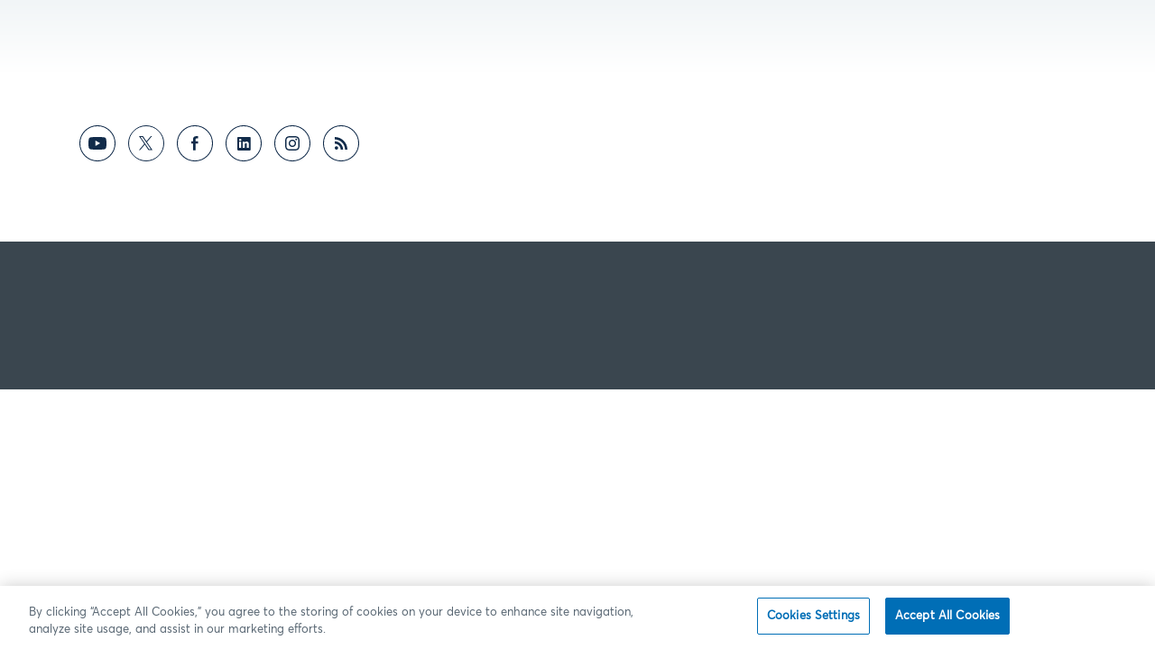

--- FILE ---
content_type: text/html; charset=UTF-8
request_url: https://www.cmegroup.com/markets/cryptocurrencies/bitcoin/bitcoin.contractSpecs.html?redirect=/education/featured-reports/evolving-economics-of-bitcoin-gold-currencies.html
body_size: 42243
content:
<!DOCTYPE HTML>
<html lang="en">
  <head>
  
  
  
  <title>Bitcoin Futures Contract Specs - CME Group</title>
  <meta http-equiv="content-type" content="text/html; charset=UTF-8"/>
  <meta name="viewport" content="width=device-width,initial-scale=1.0"/>

  
  <meta name="description" content="Find information for Bitcoin Futures Contract Specs provided by CME Group. View Contract Specs"/>
  <meta name="template" content="productpage"/>

  

  

  
  <meta property="og:title" content="Bitcoin Futures Contract Specs - CME Group"/>
  <meta property="og:description" content="Find information for Bitcoin Futures Contract Specs provided by CME Group. View Contract Specs"/>
  <meta property="og:type" content="website"/>
  <meta property="og:image" content="https://www.cmegroup.com/content/dam/cmegroup/images/og-cme-group.jpg"/>
  <meta property="og:url" content="https://www.cmegroup.com/markets/cryptocurrencies/bitcoin/bitcoin.contractSpecs.html"/>
  
  

  

  
  <meta property="twitter:card" content="summary_large_image"/>
  <meta property="twitter:site" content="@CMEGroup"/>
  <meta property="twitter:title" content="Bitcoin Futures Contract Specs"/>
  <meta property="twitter:description" content="Find information for Bitcoin Futures Contract Specs provided by CME Group. View Contract Specs"/>
  <meta property="twitter:image" content="https://www.cmegroup.com/content/dam/cmegroup/images/og-cme-group.jpg"/>

  <link rel="dns-prefetch" href="https://api.company-target.com"/>
  <link rel="dns-prefetch" href="https://storage.googleapis.com"/>

  
  
  
<link as="style" href="/etc.clientlibs/cmegroupaem/clientlibs/dependencies.0cbc9020a3bfca53131a87a9dee07eb4.css" media="all" onload="this.onload=null;this.rel='stylesheet'" rel="preload" type="text/css">




  
  
<link as="style" href="/etc.clientlibs/cmegroupaem/clientlibs/vendor.ed1da6edcc4172608555c0cf2a951f02.css" media="all" onload="this.onload=null;this.rel='stylesheet'" rel="preload" type="text/css">

<link as="style" href="/etc.clientlibs/cmegroupaem/clientlibs/common.95ce600187c8ab7d4358ed0d1000bce3.css" media="all" onload="this.onload=null;this.rel='stylesheet'" rel="preload" type="text/css">




  
  
<script async="true" src="/etc.clientlibs/cmegroupaem/clientlibs/blockable-utils.b6f7807d071f9383ee170623539e6d12.js"></script>






  <!--
  <sly data-sly-include="googleanalyticshead.html"/>
  -->

  
    <link rel="canonical" href="https://www.cmegroup.com/markets/cryptocurrencies/bitcoin/bitcoin.html"/>
  
    <link rel="alternate" hreflang="en" href="https://www.cmegroup.com/markets/cryptocurrencies/bitcoin/bitcoin.html"/>
  
    <link rel="alternate" hreflang="x-default" href="https://www.cmegroup.com/markets/cryptocurrencies/bitcoin/bitcoin.html"/>
  

  
  <script type="text/javascript">
    window.authenticationOptions = window.authenticationOptions || {};

    /* auth config */
    authenticationOptions.loginProcessUrl = '\/content\/cmegroup\/en\/login\u002Dconfirmed.html';
    authenticationOptions.loginUrl = 'https:\/\/auth.cmegroup.com\/idp\/startSSO.ping?PartnerSpId=https%3A%2F%2Fmain\u002Dwww%E2%80%93cmegroup.aem.live\x26TARGET=https:\/\/www.cmegroup.com\/login\u002Dconfirmed.html\x26DoNotPerformAuth=NO';
    authenticationOptions.registerUrl = 'https:\/\/login.cmegroup.com\/sso\/register\/';
    authenticationOptions.logoutProfileUrl = 'https:\/\/myprofile.cmegroup.com\/admin\/ssoflo';
    authenticationOptions.isMobileLogin = false;
    authenticationOptions.schemaForMobile = '';

    window.globalConfig = window.globalConfig || {};

    /* global config */
    globalConfig.authorMode = false;
    globalConfig.googleSearchUrl = '';
    globalConfig.popularSearchUrl = '';
    globalConfig.defaultProductTabLink = '';
    globalConfig.socialNetworks = 'facebook,reddit,twitter,linkedin,weibo';
    globalConfig.socialMessage = '';
    globalConfig.myWatchlistsUrl = '\/content\/cmegroup\/en\/watchlists.html';
    globalConfig.watchlistProductsUrl = '\/content\/cmegroup\/en\/watchlists\/details.html';
    globalConfig.currentLanguageFolder = 'en';
    globalConfig.subscriptionCenterUrl = '\/content\/cmegroup\/en\/subscription\u002Dcenter.html';
    globalConfig.newSubscriptionDays = '60' || '30';
    globalConfig.myProfileUrl = '\/content\/cmegroup\/en\/my\u002Dprofile.html';

    /* page config */
    globalConfig.isProtectedPage = false;
    globalConfig.lockModalText = 'Log in or create an account to access premium content on cmegroup.com.';
  </script>


  
    
    

    
    


  <link rel="icon" type="image/vnd.microsoft.icon"/>
  <link rel="shortcut icon" type="image/vnd.microsoft.icon"/>

  
  
  
  
  
  
  
  
  

  <!-- OneTrust Cookies Consent Notice start for cmegroup.com -->
<script type="text/javascript" src="https://cdn.cookielaw.org/consent/f42915b0-68e5-491a-a7f7-1db0d962ddff/OtAutoBlock.js"></script>
<script src="https://cdn.cookielaw.org/scripttemplates/otSDKStub.js" type="text/javascript" charset="UTF-8" data-domain-script="f42915b0-68e5-491a-a7f7-1db0d962ddff"></script>
<script type="text/javascript">
function OptanonWrapper() { }
</script>
<!-- OneTrust Cookies Consent Notice end for cmegroup.com -->
<!-- Interaction Studio and Personalisation -->
<script id="interactionStudioBeacon" type="text/javascript" src="//cdn.evgnet.com/beacon/cmegroup/cmegroup/scripts/evergage.min.js"></script>
<!-- SEO Clarity -->
<script src="https://js.clrt.ai/564.js" async></script>

<!--Begin Marketing Cloud Einstein Tag -->
<script type="text/javascript" async src="//514009935.collect.igodigital.com/collect.js"></script> 
<!-- End Marketing Cloud Einstein Tag -->




<!-- Google Tag Manager -->
<script>(function(w,d,s,l,i){w[l]=w[l]||[];w[l].push({'gtm.start':
new Date().getTime(),event:'gtm.js'});var f=d.getElementsByTagName(s)[0],
j=d.createElement(s),dl=l!='dataLayer'?'&l='+l:'';j.setAttributeNode(d.createAttribute('data-ot-ignore')); j.async=true;j.src=
'https://www.googletagmanager.com/gtm.js?id='+i+dl;f.parentNode.insertBefore(j,f);
})(window,document,'script','dataLayer','GTM-PLCS');</script>
<!-- End Google Tag Manager -->

<style>
  .hidePersonalized {display: none;}
  #cmePermissionQuestion{display:none !important}
.education-iframe #st-2, #at4-share,.cmeFooterHeaderHidden #st-2,  .cmeFooterHeaderHidden #onetrust-consent-sdk,.education-iframe #onetrust-consent-sdk{display:none}
.cmeABCaps{display: block;}
 .cmeABSentence{display:none}
#st-2 {top: 132px !important;}
#st-2.st-right {z-index: 1001 !important;}
@media (max-width: 1024px) {
#st-2 {top: auto !important;}
}
</style>
<script type="text/javascript" src="https://platform-api.sharethis.com/js/sharethis.js#property=644646a57ac381001a304496&product=sticky-share-buttons&source=platform" async="async"></script>
  
  

  

<script type="text/javascript">
  window.productData = {"beginCrossTime":"0","blockEligible":"1","clearingCode":"BTC","createDate":"2017-11-17T00:00:00.000-0600","displayInBlock":"1","displayInCmeGroupCom":"1","displayInContract":"1","endCrossTime":"0","exchangeClearing":"XCME","exchangeGlobex":"XCME","globexEligible":"1","globexGroupCode":"BF","itcCode":"BTC","lastUpdated":"2017-12-22T00:00:00.000-0600","listDate":"2017-12-18","longName":"Bitcoin Future","pitEligible":"0","productCategory":"Bitcoin","productGuid":"NPOGPPC65PAX","productId":"8478","productName":"Bitcoin","productType":"FUT","prsCode":"BTC","quadrantName":"Cryptocurrencies","quadrantNameMarketing":"Cryptocurrencies","quoteDelay":"600","shortName":"BTC","spreadIndicator":"0","tccCode":"BTC","underlyingProduct":"NPOGPPC65PAX","underlyingProductType":"FUT","uriCmegroupcom2":"/markets/cryptocurrencies/bitcoin/bitcoin.html","webSubGroup":"Bitcoin","weekNumber":"0","marketingExchangeCode":"CME","optionsLabels":[{"daily":"false","label":"European Options","listDate":"2020-01-13","name":"Options on Bitcoin Futures","optionType":"EUR","pitEligible":"0","productId":"8875","productIds":"8875","sto":"false","weekly":"false"},{"daily":"false","label":"Weekly Monday Option","listDate":"2023-05-22","name":"Monday Weekly Options on Bitcoin Futures","optionType":"MW1","pitEligible":"0","productId":"10382","productIds":["10382","10383","10384","10385","10386"],"sto":"false","weekly":"true"},{"daily":"false","label":"Weekly Tuesday Option","listDate":"2023-05-22","name":"Tuesday Weekly Options on Bitcoin Futures","optionType":"AB1","pitEligible":"0","productId":"10419","productIds":["10419","10420","10421","10422","10423"],"sto":"false","weekly":"true"},{"daily":"false","label":"Weekly Wednesday Option","listDate":"2023-05-22","name":"Wednesday Weekly Options on Bitcoin Futures","optionType":"WD1","pitEligible":"0","productId":"10387","productIds":["10387","10388","10389","10390","10391"],"sto":"false","weekly":"true"},{"daily":"false","label":"Weekly Thursday Option","listDate":"2023-05-22","name":"Thursday Weekly Options on Bitcoin Futures","optionType":"BB1","pitEligible":"0","productId":"10424","productIds":["10424","10425","10426","10427","10428"],"sto":"false","weekly":"true"},{"daily":"false","label":"Weekly Friday Option","listDate":"2023-05-22","name":"Friday Weekly Options on Bitcoin Futures","optionType":"E21","pitEligible":"0","productId":"10392","productIds":["10392","10393","10394","10395"],"sto":"false","weekly":"true"}],"assetClassTitle":"Cryptocurrencies","assetClassUrl":"/market-data/volume-open-interest/equity-volume.html","productTab":"contractSpecs","productTabTitle":"Specs","productTabFullTitle":"Contract Specs","hasOptions":true,"productSubtitle":"Futures and Options","fullProductName":"Bitcoin Futures"};
</script>





<script>(window.BOOMR_mq=window.BOOMR_mq||[]).push(["addVar",{"rua.upush":"false","rua.cpush":"true","rua.upre":"false","rua.cpre":"false","rua.uprl":"false","rua.cprl":"false","rua.cprf":"false","rua.trans":"SJ-a62816c5-fcc0-4356-9bc6-46540c767300","rua.cook":"false","rua.ims":"false","rua.ufprl":"false","rua.cfprl":"false","rua.isuxp":"false","rua.texp":"norulematch","rua.ceh":"false","rua.ueh":"false","rua.ieh.st":"0"}]);</script>
                              <script>!function(e){var n="https://s.go-mpulse.net/boomerang/";if("False"=="True")e.BOOMR_config=e.BOOMR_config||{},e.BOOMR_config.PageParams=e.BOOMR_config.PageParams||{},e.BOOMR_config.PageParams.pci=!0,n="https://s2.go-mpulse.net/boomerang/";if(window.BOOMR_API_key="EPC2Y-ZBKCR-VU6EC-S2FWR-DFB64",function(){function e(){if(!o){var e=document.createElement("script");e.id="boomr-scr-as",e.src=window.BOOMR.url,e.async=!0,i.parentNode.appendChild(e),o=!0}}function t(e){o=!0;var n,t,a,r,d=document,O=window;if(window.BOOMR.snippetMethod=e?"if":"i",t=function(e,n){var t=d.createElement("script");t.id=n||"boomr-if-as",t.src=window.BOOMR.url,BOOMR_lstart=(new Date).getTime(),e=e||d.body,e.appendChild(t)},!window.addEventListener&&window.attachEvent&&navigator.userAgent.match(/MSIE [67]\./))return window.BOOMR.snippetMethod="s",void t(i.parentNode,"boomr-async");a=document.createElement("IFRAME"),a.src="about:blank",a.title="",a.role="presentation",a.loading="eager",r=(a.frameElement||a).style,r.width=0,r.height=0,r.border=0,r.display="none",i.parentNode.appendChild(a);try{O=a.contentWindow,d=O.document.open()}catch(_){n=document.domain,a.src="javascript:var d=document.open();d.domain='"+n+"';void(0);",O=a.contentWindow,d=O.document.open()}if(n)d._boomrl=function(){this.domain=n,t()},d.write("<bo"+"dy onload='document._boomrl();'>");else if(O._boomrl=function(){t()},O.addEventListener)O.addEventListener("load",O._boomrl,!1);else if(O.attachEvent)O.attachEvent("onload",O._boomrl);d.close()}function a(e){window.BOOMR_onload=e&&e.timeStamp||(new Date).getTime()}if(!window.BOOMR||!window.BOOMR.version&&!window.BOOMR.snippetExecuted){window.BOOMR=window.BOOMR||{},window.BOOMR.snippetStart=(new Date).getTime(),window.BOOMR.snippetExecuted=!0,window.BOOMR.snippetVersion=12,window.BOOMR.url=n+"EPC2Y-ZBKCR-VU6EC-S2FWR-DFB64";var i=document.currentScript||document.getElementsByTagName("script")[0],o=!1,r=document.createElement("link");if(r.relList&&"function"==typeof r.relList.supports&&r.relList.supports("preload")&&"as"in r)window.BOOMR.snippetMethod="p",r.href=window.BOOMR.url,r.rel="preload",r.as="script",r.addEventListener("load",e),r.addEventListener("error",function(){t(!0)}),setTimeout(function(){if(!o)t(!0)},3e3),BOOMR_lstart=(new Date).getTime(),i.parentNode.appendChild(r);else t(!1);if(window.addEventListener)window.addEventListener("load",a,!1);else if(window.attachEvent)window.attachEvent("onload",a)}}(),"".length>0)if(e&&"performance"in e&&e.performance&&"function"==typeof e.performance.setResourceTimingBufferSize)e.performance.setResourceTimingBufferSize();!function(){if(BOOMR=e.BOOMR||{},BOOMR.plugins=BOOMR.plugins||{},!BOOMR.plugins.AK){var n="true"=="true"?1:0,t="",a="aofgsuixhzjle2llmnoa-f-a44c5c10b-clientnsv4-s.akamaihd.net",i="false"=="true"?2:1,o={"ak.v":"39","ak.cp":"103033","ak.ai":parseInt("162306",10),"ak.ol":"0","ak.cr":9,"ak.ipv":4,"ak.proto":"h2","ak.rid":"2d76e867","ak.r":47358,"ak.a2":n,"ak.m":"a","ak.n":"essl","ak.bpcip":"3.138.105.0","ak.cport":36136,"ak.gh":"23.208.24.242","ak.quicv":"","ak.tlsv":"tls1.3","ak.0rtt":"","ak.0rtt.ed":"","ak.csrc":"-","ak.acc":"","ak.t":"1768645468","ak.ak":"hOBiQwZUYzCg5VSAfCLimQ==+iqs0PEMpFRxb4i16l/WesCQ85aBR85WyThuEgo+H9ROvPVgMZ6L1LzuAL0jpkoPGWu7hDd/fViutdOjYyUI392D+GcAetvtkSYYPAKDe0mluAzvxYvga5M/K/GS24iE6T+PQkHO2pboRk3X3YsYrFh3dTstr+z6OfMUMMTx6YMHK1OyS7+o/rGYPvaS0ScsgDbYf3gzd8jQNyxH/eYwb7rWBDVcBgAbgqPe5MISUiNhvFOlr+H1rdsHljSFHotI9cS6Y52EpBBe7p71uE/XH2mRG9bXyBYn4FVAaB24sIBZ0pbG0LNypjWfIwtNEebdcHVCz2HAstLqFjImJ0jQFFYt9/Av+sujzqrcw0ebQqQVkW+EmkLhaEkea59RDQvk87sCEo403h3H7O5Wf4b9LJuaeLvdc9I6hcdGu6KLzWk=","ak.pv":"518","ak.dpoabenc":"","ak.tf":i};if(""!==t)o["ak.ruds"]=t;var r={i:!1,av:function(n){var t="http.initiator";if(n&&(!n[t]||"spa_hard"===n[t]))o["ak.feo"]=void 0!==e.aFeoApplied?1:0,BOOMR.addVar(o)},rv:function(){var e=["ak.bpcip","ak.cport","ak.cr","ak.csrc","ak.gh","ak.ipv","ak.m","ak.n","ak.ol","ak.proto","ak.quicv","ak.tlsv","ak.0rtt","ak.0rtt.ed","ak.r","ak.acc","ak.t","ak.tf"];BOOMR.removeVar(e)}};BOOMR.plugins.AK={akVars:o,akDNSPreFetchDomain:a,init:function(){if(!r.i){var e=BOOMR.subscribe;e("before_beacon",r.av,null,null),e("onbeacon",r.rv,null,null),r.i=!0}return this},is_complete:function(){return!0}}}}()}(window);</script></head>
  <body class="cmegroup productpage-template      ">
    <!-- Google Tag Manager (noscript) -->
<noscript><iframe src="https://www.googletagmanager.com/ns.html?id=GTM-PLCS"
height="0" width="0" style="display:none;visibility:hidden"></iframe></noscript>
<!-- End Google Tag Manager (noscript) -->
<script>
if(window.location.href.indexOf("hideHeader")!=-1 || window.location.href.indexOf("/mobile/")!=-1 || window.location.href.indexOf("/misc/iframes/activetrader/advantagefutures.html")!=-1){
document.body.classList.add('cmeFooterHeaderHidden')
}
</script>

<!-- Maze DMT-21017 -->
<script>
(function (m, a, z, e) {
  var s, t;
  try

{     t = m.sessionStorage.getItem('maze-us');   }
catch (err) {}

  if (!t) {
    t = new Date().getTime();
    try

{       m.sessionStorage.setItem('maze-us', t);     }
catch (err) {}
  }

  s = a.createElement('script');
  s.src = z + '?t=' + t + '&apiKey=' + e;
  s.async = true;
  a.getElementsByTagName('head')[0].appendChild(s);
  m.mazeUniversalSnippetApiKey = e;
})(window, document, 'https://snippet.maze.co/maze-universal-loader.js', '38dab2d6-19d2-4393-9831-871dcd99ab98');
</script>

<style type="text/css">
  .btn.link-bold {user-select: auto;}

/* PDP real-time & historical data promotion content/config/en */
.productpage-template .product-time-and-sales .cmeNonSeriousAlertMessage.alert-item:first-child:has(.agriculture-promo), .productpage-template .product-quotes .cmeNonSeriousAlertMessage.alert-item:first-child:has(.data-promo) {
    background-image: url(/content/dam/cmegroup/markets/images/promo_data_pdp_2000x500.png); margin-bottom: 20px;
}

.productpage-template .product-quotes .cmeNonSeriousAlertMessage.alert-item:first-child:has(.data-promo-hide) {
    display: none;
}

/* PDP TS Quotes Promo2 content/config/en */
.productpage-template .product-time-and-sales .cmeNonSeriousAlertMessage.alert-item:first-child, .productpage-template .product-quotes .cmeNonSeriousAlertMessage.alert-item:first-child {
    background: #112b4a;
    padding: 30px;
    background-image: url(/content/dam/cmegroup/markets/images/promo_generic_2000x500.jpg);
    background-size: cover;
}

.productpage-template .product-time-and-sales .cmeNonSeriousAlertMessage.alert-item:first-child:has(.agriculture-promo), .productpage-template .product-quotes .cmeNonSeriousAlertMessage.alert-item:first-child:has(.agriculture-promo) {
    background-image: url(/content/dam/cmegroup/markets/images/promo_ags_pdp_2000x500.jpg); margin-bottom: 20px;
}

.productpage-template .product-time-and-sales .cmeNonSeriousAlertMessage.alert-item:first-child:has(.interest-rate-promo), .productpage-template .product-quotes .cmeNonSeriousAlertMessage.alert-item:first-child:has(.interest-rate-promo) {
    background-image: url(/content/dam/cmegroup/markets/images/promo_generic_2000x500.jpg) ;
}

.productpage-template .product-time-and-sales .cmeNonSeriousAlertMessage.alert-item:first-child:has(.cryptocurrency-promo), .productpage-template .product-quotes .cmeNonSeriousAlertMessage.alert-item:first-child:has(.cryptocurrency-promo) {
    background-image: url(/content/dam/cmegroup/markets/images/promo_crypto_pdp_2000x500.jpg) ;
}

.productpage-template .product-time-and-sales .cmeNonSeriousAlertMessage.alert-item:first-child:has(.equity-index-promo), .productpage-template .product-quotes .cmeNonSeriousAlertMessage.alert-item:first-child:has(.equity-index-promo) {
    background-image: url(/content/dam/cmegroup/markets/images/promo_equity_index_pdp_2000x500.jpg) ;
}

.productpage-template .product-time-and-sales .cmeNonSeriousAlertMessage.alert-item:first-child:has(.energy-promo), .productpage-template .product-quotes .cmeNonSeriousAlertMessage.alert-item:first-child:has(.energy-promo) {
    background-image: url(/content/dam/cmegroup/markets/images/promo_energy_pdp_2000x500.jpg) ;
}

.productpage-template .product-time-and-sales .cmeNonSeriousAlertMessage.alert-item:first-child:has(.metals-promo), .productpage-template .product-quotes .cmeNonSeriousAlertMessage.alert-item:first-child:has(.metals-promo) {
    background-image: url(/content/dam/cmegroup/markets/images/promo_metals_pdp_2000x500.jpg) ;
}

.productpage-template .product-time-and-sales .cmeNonSeriousAlertMessage.alert-item:first-child:has(.fx-promo), .productpage-template .product-quotes .cmeNonSeriousAlertMessage.alert-item:first-child:has(.fx-promo) {
    background-image: url(/content/dam/cmegroup/markets/images/promo_fx_pdp_2000x500.jpg) ;
}

.productpage-template .product-time-and-sales .cmeNonSeriousAlertMessage.alert-item:first-child p, .productpage-template .product-quotes .cmeNonSeriousAlertMessage.alert-item:first-child p {color: white;}
.productpage-template .product-time-and-sales .cmeNonSeriousAlertMessage.alert-item:first-child
.button-component a, .productpage-template .product-quotes .cmeNonSeriousAlertMessage.alert-item:first-child
.button-component a {color: white;}
.productpage-template .product-time-and-sales .cmeNonSeriousAlertMessage.alert-item:first-child
.button-component a:hover, .productpage-template .product-quotes .cmeNonSeriousAlertMessage.alert-item:first-child
.button-component a:hover {color: #112b4a}
/* Hide Sharethis in print */
@media print{
#st-2, #ot-sdk-btn-floating {display: none !important;}
#navbar, .component.dynamic-alert-list {position: absolute;}
.component.dynamic-alert-list {opacity: .7;}
}</style>
    <div></div>
<div class="content-reference">


  
    
    
    
  
  
  
  
    
    
    

    
        
    
    

  
    
    
    

    
    

    



<div class="xf-content-height">
    




    
    
    <div></div>

<div class="component react topbanner" data-is-edit="false" data-path="/content/cmegroup/en/markets/cryptocurrencies/bitcoin/bitcoin" data-is-banner-author-view="false">
</div>


  
<link as="style" href="/etc.clientlibs/cmegroupaem/clientlibs/topbanner.f8f2fd218097be583e25a6bff2034997.css" media="all" onload="this.onload=null;this.rel='stylesheet'" rel="preload" type="text/css">

<script async="true" src="/etc.clientlibs/cmegroupaem/clientlibs/topbanner.e51882b474f0450961b3174ef619e1a1.js"></script>





    



    
    
    
<div class="component react custom-navbar extract-clientlibs" data-is-edit="false" data-logo-url="/" data-logo-alt="CME Group" data-items="[{&#34;path&#34;:&#34;par_1555445523288&#34;,&#34;fullPath&#34;:null,&#34;title&#34;:&#34;Markets&#34;,&#34;type&#34;:&#34;primary&#34;,&#34;uniqueId&#34;:&#34;1555445523288&#34;},{&#34;path&#34;:&#34;par_1555445524535&#34;,&#34;fullPath&#34;:null,&#34;title&#34;:&#34;Data&#34;,&#34;type&#34;:&#34;primary&#34;,&#34;uniqueId&#34;:&#34;1555445524535&#34;},{&#34;path&#34;:&#34;par_1555445523905&#34;,&#34;fullPath&#34;:null,&#34;title&#34;:&#34;Solutions&#34;,&#34;type&#34;:&#34;primary&#34;,&#34;uniqueId&#34;:&#34;1555445523905&#34;},{&#34;path&#34;:&#34;par_1633641796381&#34;,&#34;fullPath&#34;:null,&#34;title&#34;:&#34;Insights&#34;,&#34;type&#34;:&#34;secondary&#34;,&#34;uniqueId&#34;:&#34;1633641796381&#34;},{&#34;path&#34;:&#34;par_1633641797949&#34;,&#34;fullPath&#34;:null,&#34;title&#34;:&#34;Education&#34;,&#34;type&#34;:&#34;secondary&#34;,&#34;uniqueId&#34;:&#34;1633641797949&#34;}]" data-items-login="[{&#34;linkUrl&#34;:&#34;/my-profile.html&#34;,&#34;linkTarget&#34;:null,&#34;linkDownload&#34;:false,&#34;linkNoFollow&#34;:null,&#34;title&#34;:&#34;My Profile&#34;},{&#34;linkUrl&#34;:&#34;/my-profile.html#tab=alerts&#34;,&#34;linkTarget&#34;:null,&#34;linkDownload&#34;:false,&#34;linkNoFollow&#34;:null,&#34;title&#34;:&#34;Alerts&#34;},{&#34;linkUrl&#34;:&#34;/my-profile.html#tab=emailPreferences&#34;,&#34;linkTarget&#34;:null,&#34;linkDownload&#34;:false,&#34;linkNoFollow&#34;:null,&#34;title&#34;:&#34;Email Preferences&#34;},{&#34;linkUrl&#34;:&#34;/my-profile.html#tab=bookmarks&#34;,&#34;linkTarget&#34;:null,&#34;linkDownload&#34;:false,&#34;linkNoFollow&#34;:null,&#34;title&#34;:&#34;Bookmarks&#34;}]" data-items-login-content="[{&#34;linkUrl&#34;:&#34;/subscription-center.html&#34;,&#34;linkTarget&#34;:null,&#34;linkDownload&#34;:false,&#34;linkNoFollow&#34;:null,&#34;title&#34;:&#34;Subscription Center&#34;},{&#34;linkUrl&#34;:&#34;/watchlists.html&#34;,&#34;linkTarget&#34;:null,&#34;linkDownload&#34;:false,&#34;linkNoFollow&#34;:null,&#34;title&#34;:&#34;Watchlists&#34;}]" data-items-login-cme="[{&#34;linkUrl&#34;:&#34;https://login.cmegroup.com/sso/navmenu.action&#34;,&#34;linkTarget&#34;:&#34;_blank&#34;,&#34;linkDownload&#34;:false,&#34;linkNoFollow&#34;:null,&#34;title&#34;:&#34;CME Customer Center&#34;},{&#34;linkUrl&#34;:&#34;https://cmedirect.cmegroup.com&#34;,&#34;linkTarget&#34;:null,&#34;linkDownload&#34;:false,&#34;linkNoFollow&#34;:null,&#34;title&#34;:&#34;CME Direct&#34;}]" data-items-login-out-content="[{&#34;linkUrl&#34;:&#34;/watchlists.html&#34;,&#34;linkTarget&#34;:null,&#34;linkDownload&#34;:false,&#34;linkNoFollow&#34;:null,&#34;title&#34;:&#34;Watchlists&#34;},{&#34;linkUrl&#34;:&#34;https://login.cmegroup.com/sso/navmenu.action&#34;,&#34;linkTarget&#34;:&#34;_blank&#34;,&#34;linkDownload&#34;:false,&#34;linkNoFollow&#34;:null,&#34;title&#34;:&#34;CME Customer Center&#34;},{&#34;linkUrl&#34;:&#34;https://cmedirect.cmegroup.com&#34;,&#34;linkTarget&#34;:&#34;_blank&#34;,&#34;linkDownload&#34;:false,&#34;linkNoFollow&#34;:null,&#34;title&#34;:&#34;CME Direct&#34;},{&#34;linkUrl&#34;:&#34;/subscription-center.html&#34;,&#34;linkTarget&#34;:null,&#34;linkDownload&#34;:false,&#34;linkNoFollow&#34;:null,&#34;title&#34;:&#34;Subscription Center&#34;}]" data-items-login-out-cme="[]" data-search-url="/search.html">
  <div path="par_1555445523288">

  
  

<div class="row  no-gutters justify-content-start ">
  <div class="col-md-7 pb-5">

  
  
<div class="component title">
  <h5 id="markets-home" class="title-text none">
    <a class="chevron-right" href="/markets.html">
      Markets Home
      <i class="icon"></i>
    </a>
  </h5>
</div>


<div class="row  justify-content-start ">
  <div class="col-md-4 pr-md-3">

  
  <div class="component react collapsible" data-is-edit="false" data-title="Featured products" data-collapse-at="medium" data-list-style="product-list" data-links="[{&#34;linkUrl&#34;:&#34;/markets/agriculture/grains/corn.html&#34;,&#34;linkTarget&#34;:null,&#34;linkDownload&#34;:false,&#34;linkNoFollow&#34;:null,&#34;text&#34;:&#34;Corn&#34;,&#34;code&#34;:&#34;ZC&#34;},{&#34;linkUrl&#34;:&#34;/markets/agriculture/oilseeds/soybean.html&#34;,&#34;linkTarget&#34;:null,&#34;linkDownload&#34;:false,&#34;linkNoFollow&#34;:null,&#34;text&#34;:&#34;Soybean&#34;,&#34;code&#34;:&#34;ZS&#34;},{&#34;linkUrl&#34;:&#34;/markets/energy/wti-crude-oil-futures.html&#34;,&#34;linkTarget&#34;:null,&#34;linkDownload&#34;:false,&#34;linkNoFollow&#34;:null,&#34;text&#34;:&#34;WTI Crude Oil&#34;,&#34;code&#34;:&#34;CL&#34;},{&#34;linkUrl&#34;:&#34;/markets/energy/natural-gas-futures.html&#34;,&#34;linkTarget&#34;:null,&#34;linkDownload&#34;:false,&#34;linkNoFollow&#34;:null,&#34;text&#34;:&#34;Henry Hub Natural Gas&#34;,&#34;code&#34;:&#34;NG&#34;},{&#34;linkUrl&#34;:&#34;/markets/equities/sp/sandp-futures.html&#34;,&#34;linkTarget&#34;:null,&#34;linkDownload&#34;:false,&#34;linkNoFollow&#34;:null,&#34;text&#34;:&#34;S&amp;P 500&#34;,&#34;code&#34;:&#34;ES&#34;},{&#34;linkUrl&#34;:&#34;/markets/equities/nasdaq/nasdaq-futures.html&#34;,&#34;linkTarget&#34;:null,&#34;linkDownload&#34;:false,&#34;linkNoFollow&#34;:null,&#34;text&#34;:&#34;Nasdaq-100&#34;,&#34;code&#34;:&#34;NQ&#34;},{&#34;linkUrl&#34;:&#34;/markets/fx/g10/euro-fx.html&#34;,&#34;linkTarget&#34;:null,&#34;linkDownload&#34;:false,&#34;linkNoFollow&#34;:null,&#34;text&#34;:&#34;Euro FX&#34;,&#34;code&#34;:&#34;6E&#34;},{&#34;linkUrl&#34;:&#34;/markets/interest-rates/us-treasury/10-year-us-treasury-note.html&#34;,&#34;linkTarget&#34;:null,&#34;linkDownload&#34;:false,&#34;linkNoFollow&#34;:null,&#34;text&#34;:&#34;10-Year T-Note&#34;,&#34;code&#34;:&#34;ZN&#34;},{&#34;linkUrl&#34;:&#34;/markets/interest-rates/stirs/three-month-sofr.html&#34;,&#34;linkTarget&#34;:null,&#34;linkDownload&#34;:false,&#34;linkNoFollow&#34;:null,&#34;text&#34;:&#34;SOFR&#34;,&#34;code&#34;:&#34;SR3&#34;},{&#34;linkUrl&#34;:&#34;/markets/metals/precious/gold-futures.html&#34;,&#34;linkTarget&#34;:null,&#34;linkDownload&#34;:false,&#34;linkNoFollow&#34;:null,&#34;text&#34;:&#34;Gold&#34;,&#34;code&#34;:&#34;GC&#34;},{&#34;linkUrl&#34;:&#34;/markets/metals/base/copper.html&#34;,&#34;linkTarget&#34;:null,&#34;linkDownload&#34;:false,&#34;linkNoFollow&#34;:null,&#34;text&#34;:&#34;Copper&#34;,&#34;code&#34;:&#34;HG&#34;},{&#34;linkUrl&#34;:&#34;/markets/products.html#sortAsc&amp;sortField&#34;,&#34;linkTarget&#34;:null,&#34;linkDownload&#34;:false,&#34;linkNoFollow&#34;:null,&#34;text&#34;:&#34;All Products&#34;,&#34;code&#34;:null}]">
</div>

  
<link as="style" href="/etc.clientlibs/cmegroupaem/clientlibs/collapsible.3919d3ac8087bdea78845d866a8dbc45.css" media="all" onload="this.onload=null;this.rel='stylesheet'" rel="preload" type="text/css">

<script async="true" src="/etc.clientlibs/cmegroupaem/clientlibs/collapsible.895256d6dd1e96f0d88288af513f4e16.js"></script>





    


  

</div>
<div class="col-md-4 pr-md-3">

  
  <div class="component react collapsible" data-is-edit="false" data-title="Browse By" data-collapse-at="medium" data-list-style="default-list" data-links="[{&#34;linkUrl&#34;:&#34;/markets/agriculture.html&#34;,&#34;linkTarget&#34;:null,&#34;linkDownload&#34;:false,&#34;linkNoFollow&#34;:null,&#34;text&#34;:&#34;Agriculture&#34;,&#34;code&#34;:null},{&#34;linkUrl&#34;:&#34;/markets/cryptocurrencies.html&#34;,&#34;linkTarget&#34;:null,&#34;linkDownload&#34;:false,&#34;linkNoFollow&#34;:null,&#34;text&#34;:&#34;Cryptocurrencies&#34;,&#34;code&#34;:null},{&#34;linkUrl&#34;:&#34;/markets/energy.html&#34;,&#34;linkTarget&#34;:null,&#34;linkDownload&#34;:false,&#34;linkNoFollow&#34;:null,&#34;text&#34;:&#34;Energy&#34;,&#34;code&#34;:null},{&#34;linkUrl&#34;:&#34;/markets/equities.html&#34;,&#34;linkTarget&#34;:null,&#34;linkDownload&#34;:false,&#34;linkNoFollow&#34;:null,&#34;text&#34;:&#34;Equity Index&#34;,&#34;code&#34;:null},{&#34;linkUrl&#34;:&#34;/markets/fx.html&#34;,&#34;linkTarget&#34;:null,&#34;linkDownload&#34;:false,&#34;linkNoFollow&#34;:null,&#34;text&#34;:&#34;FX&#34;,&#34;code&#34;:null},{&#34;linkUrl&#34;:&#34;/markets/interest-rates.html&#34;,&#34;linkTarget&#34;:null,&#34;linkDownload&#34;:false,&#34;linkNoFollow&#34;:null,&#34;text&#34;:&#34;Interest Rates&#34;,&#34;code&#34;:null},{&#34;linkUrl&#34;:&#34;/markets/metals.html&#34;,&#34;linkTarget&#34;:null,&#34;linkDownload&#34;:false,&#34;linkNoFollow&#34;:null,&#34;text&#34;:&#34;Metals&#34;,&#34;code&#34;:null},{&#34;linkUrl&#34;:&#34;/markets/options.html&#34;,&#34;linkTarget&#34;:null,&#34;linkDownload&#34;:false,&#34;linkNoFollow&#34;:null,&#34;text&#34;:&#34;Options&#34;,&#34;code&#34;:null},{&#34;linkUrl&#34;:&#34;/markets/prediction-markets.html&#34;,&#34;linkTarget&#34;:null,&#34;linkDownload&#34;:false,&#34;linkNoFollow&#34;:null,&#34;text&#34;:&#34;Prediction Markets&#34;,&#34;code&#34;:null},{&#34;linkUrl&#34;:&#34;/trading/market-tech-and-data-services/brokertec.html&#34;,&#34;linkTarget&#34;:null,&#34;linkDownload&#34;:false,&#34;linkNoFollow&#34;:null,&#34;text&#34;:&#34;Cash Treasuries &amp; Repo&#34;,&#34;code&#34;:null},{&#34;linkUrl&#34;:&#34;/trading/market-tech-and-data-services/ebs.html&#34;,&#34;linkTarget&#34;:null,&#34;linkDownload&#34;:false,&#34;linkNoFollow&#34;:null,&#34;text&#34;:&#34;FX Spot&#34;,&#34;code&#34;:null},{&#34;linkUrl&#34;:&#34;/markets/cleared-swaps.html&#34;,&#34;linkTarget&#34;:null,&#34;linkDownload&#34;:false,&#34;linkNoFollow&#34;:null,&#34;text&#34;:&#34;Cleared Swaps&#34;,&#34;code&#34;:null},{&#34;linkUrl&#34;:&#34;#&#34;,&#34;linkTarget&#34;:null,&#34;linkDownload&#34;:false,&#34;linkNoFollow&#34;:null,&#34;text&#34;:&#34;____&#34;,&#34;code&#34;:null},{&#34;linkUrl&#34;:&#34;/markets/esg.html&#34;,&#34;linkTarget&#34;:null,&#34;linkDownload&#34;:false,&#34;linkNoFollow&#34;:null,&#34;text&#34;:&#34;Sustainable Solutions&#34;,&#34;code&#34;:null},{&#34;linkUrl&#34;:&#34;/markets/microsuite.html&#34;,&#34;linkTarget&#34;:null,&#34;linkDownload&#34;:false,&#34;linkNoFollow&#34;:null,&#34;text&#34;:&#34;Micro Suite&#34;,&#34;code&#34;:null},{&#34;linkUrl&#34;:&#34;/markets/commodities.html&#34;,&#34;linkTarget&#34;:null,&#34;linkDownload&#34;:false,&#34;linkNoFollow&#34;:null,&#34;text&#34;:&#34;Commodities&#34;,&#34;code&#34;:null}]">
</div>

  




    


  

</div>
<div class="col-md-4 pr-md-3">

  
  <div class="component react collapsible" data-is-edit="false" data-title="Reference" data-collapse-at="medium" data-list-style="default-list" data-links="[{&#34;linkUrl&#34;:&#34;/company/clearing-fees.html&#34;,&#34;linkTarget&#34;:null,&#34;linkDownload&#34;:false,&#34;linkNoFollow&#34;:null,&#34;text&#34;:&#34;Fees&#34;,&#34;code&#34;:null},{&#34;linkUrl&#34;:&#34;/tools-information/find-a-broker.html&#34;,&#34;linkTarget&#34;:null,&#34;linkDownload&#34;:false,&#34;linkNoFollow&#34;:null,&#34;text&#34;:&#34;Find a Broker&#34;,&#34;code&#34;:null},{&#34;linkUrl&#34;:&#34;/trading-hours.html&#34;,&#34;linkTarget&#34;:null,&#34;linkDownload&#34;:false,&#34;linkNoFollow&#34;:null,&#34;text&#34;:&#34;Holiday &amp; Trading Hours&#34;,&#34;code&#34;:null},{&#34;linkUrl&#34;:&#34;/company/membership.html&#34;,&#34;linkTarget&#34;:null,&#34;linkDownload&#34;:false,&#34;linkNoFollow&#34;:null,&#34;text&#34;:&#34;Membership&#34;,&#34;code&#34;:null},{&#34;linkUrl&#34;:&#34;/tools-information&#34;,&#34;linkTarget&#34;:null,&#34;linkDownload&#34;:false,&#34;linkNoFollow&#34;:null,&#34;text&#34;:&#34;Tools &amp; Resources&#34;,&#34;code&#34;:null},{&#34;linkUrl&#34;:&#34;/market-regulation/rulebook.html&#34;,&#34;linkTarget&#34;:null,&#34;linkDownload&#34;:false,&#34;linkNoFollow&#34;:null,&#34;text&#34;:&#34;Rulebooks&#34;,&#34;code&#34;:null},{&#34;linkUrl&#34;:&#34;/market-regulation/rule-filings.html&#34;,&#34;linkTarget&#34;:null,&#34;linkDownload&#34;:false,&#34;linkNoFollow&#34;:null,&#34;text&#34;:&#34;Rule Filings&#34;,&#34;code&#34;:null},{&#34;linkUrl&#34;:&#34;/notices.html&#34;,&#34;linkTarget&#34;:null,&#34;linkDownload&#34;:false,&#34;linkNoFollow&#34;:null,&#34;text&#34;:&#34;Notices&#34;,&#34;code&#34;:null},{&#34;linkUrl&#34;:&#34;/rulebook/rulebook-harmonization.html&#34;,&#34;linkTarget&#34;:null,&#34;linkDownload&#34;:false,&#34;linkNoFollow&#34;:null,&#34;text&#34;:&#34;Regulatory Guidance&#34;,&#34;code&#34;:null},{&#34;linkUrl&#34;:&#34;/market-regulation/position-limits.html&#34;,&#34;linkTarget&#34;:null,&#34;linkDownload&#34;:false,&#34;linkNoFollow&#34;:null,&#34;text&#34;:&#34;Position Limits&#34;,&#34;code&#34;:null},{&#34;linkUrl&#34;:&#34;/tools-information/advisorySearch.html#cat=advisorynotices:Advisory+Notices/Market+Regulation+Advisories&amp;pageNumber=1&amp;subcat=advisorynotices:Advisory+Notices/Market+Regulation+Advisories/RegistrarsOffice&#34;,&#34;linkTarget&#34;:null,&#34;linkDownload&#34;:false,&#34;linkNoFollow&#34;:null,&#34;text&#34;:&#34;Registrar&#39;s Advisories&#34;,&#34;code&#34;:null}]">
</div>

  




    


  

</div>

</div>

  

</div>
<div class="col-md-5 p-0">

  
  

<div class="row  no-gutters justify-content-start ">
  <div class="col-md-6 p-0">

  
  
  <div class="component content-toggle react" data-path="/content/experience-fragments/cmegroup/fragments/navbar/en-header/jcr:content/root/custom_navbar_copy/par_1555445523288/colctrlcomp_445771877/par_1/colctrlcomp/par_0/content_toggle_copy__1347727201">
    
    
    
    
  </div>
  


  
<link as="style" href="/etc.clientlibs/cmegroupaem/clientlibs/content-toggle.d41d8cd98f00b204e9800998ecf8427e.css" media="all" onload="this.onload=null;this.rel='stylesheet'" rel="preload" type="text/css">

<script async="true" src="/etc.clientlibs/cmegroupaem/clientlibs/content-toggle.84a6f879350cf7edd0f286bb253b719e.js"></script>





    


  <div class="component content-toggle react" data-path="/content/experience-fragments/cmegroup/fragments/navbar/en-header/jcr:content/root/custom_navbar_copy/par_1555445523288/colctrlcomp_445771877/par_1/colctrlcomp/par_0/content_toggle_copy_">
    
    
    
    
  </div>
  


  




    


  

</div>
<div class="col-md-6 p-0">

  
  
  <div class="component content-toggle react" data-path="/content/experience-fragments/cmegroup/fragments/navbar/en-header/jcr:content/root/custom_navbar_copy/par_1555445523288/colctrlcomp_445771877/par_1/colctrlcomp/par_1/content_toggle">
    
    
    
    
  </div>
  


  




    


  

</div>

</div>

  <div class="component content-toggle react" data-path="/content/experience-fragments/cmegroup/fragments/navbar/en-header/jcr:content/root/custom_navbar_copy/par_1555445523288/colctrlcomp_445771877/par_1/content_toggle">
    
    
    
    
  </div>
  


  




    


  

</div>

</div>

  

</div>
<div path="par_1555445524535">

  
  

<div class="row  no-gutters justify-content-start ">
  <div class="col-md-7">

  
  
<div class="component title">
  <h5 id="market-data-home" class="title-text none">
    <a class="chevron-right" href="/market-data.html">
      Market Data Home
      <i class="icon"></i>
    </a>
  </h5>
</div>


<div class="row  justify-content-start crmb-1 ">
  <div class="col-md-4">

  
  <div class="component react collapsible" data-is-edit="false" data-title="Browse" data-collapse-at="medium" data-list-style="default-list" data-links="[{&#34;linkUrl&#34;:&#34;/market-data/browse-data.html&#34;,&#34;linkTarget&#34;:null,&#34;linkDownload&#34;:false,&#34;linkNoFollow&#34;:null,&#34;text&#34;:&#34;Browse Data Products&#34;,&#34;code&#34;:null},{&#34;linkUrl&#34;:&#34;/market-data/daily-bulletin.html&#34;,&#34;linkTarget&#34;:null,&#34;linkDownload&#34;:false,&#34;linkNoFollow&#34;:null,&#34;text&#34;:&#34;Daily Bulletin&#34;,&#34;code&#34;:null},{&#34;linkUrl&#34;:&#34;/clearing/operations-and-deliveries/accepted-trade-types/block-data.html&#34;,&#34;linkTarget&#34;:null,&#34;linkDownload&#34;:false,&#34;linkNoFollow&#34;:null,&#34;text&#34;:&#34;Block Trades&#34;,&#34;code&#34;:null},{&#34;linkUrl&#34;:&#34;/market-data/browse-data/delayed-quotes.html&#34;,&#34;linkTarget&#34;:null,&#34;linkDownload&#34;:false,&#34;linkNoFollow&#34;:null,&#34;text&#34;:&#34;Delayed Quotes&#34;,&#34;code&#34;:null},{&#34;linkUrl&#34;:&#34;/market-data/real-time-market-data.html&#34;,&#34;linkTarget&#34;:null,&#34;linkDownload&#34;:false,&#34;linkNoFollow&#34;:null,&#34;text&#34;:&#34;Real-time Data&#34;,&#34;code&#34;:null},{&#34;linkUrl&#34;:&#34;/clearing/operations-and-deliveries/registrar-reports.html&#34;,&#34;linkTarget&#34;:null,&#34;linkDownload&#34;:false,&#34;linkNoFollow&#34;:null,&#34;text&#34;:&#34;Registrar Reports&#34;,&#34;code&#34;:null},{&#34;linkUrl&#34;:&#34;/market-data/volume-open-interest/exchange-volume&#34;,&#34;linkTarget&#34;:null,&#34;linkDownload&#34;:false,&#34;linkNoFollow&#34;:null,&#34;text&#34;:&#34;Volume &amp; Open Interest&#34;,&#34;code&#34;:null},{&#34;linkUrl&#34;:&#34;/market-data/settlements.html&#34;,&#34;linkTarget&#34;:null,&#34;linkDownload&#34;:false,&#34;linkNoFollow&#34;:null,&#34;text&#34;:&#34;Settlements&#34;,&#34;code&#34;:null},{&#34;linkUrl&#34;:&#34;/market-data/e-quotes.html&#34;,&#34;linkTarget&#34;:null,&#34;linkDownload&#34;:false,&#34;linkNoFollow&#34;:null,&#34;text&#34;:&#34;E-quotes&#34;,&#34;code&#34;:null}]">
</div>

  




    


  

</div>
<div class="col-md-4">

  
  <div class="component react collapsible" data-is-edit="false" data-title="License" data-collapse-at="medium" data-list-style="default-list" data-links="[{&#34;linkUrl&#34;:&#34;/market-data/license-data.html&#34;,&#34;linkTarget&#34;:null,&#34;linkDownload&#34;:false,&#34;linkNoFollow&#34;:null,&#34;text&#34;:&#34;License Data&#34;,&#34;code&#34;:null},{&#34;linkUrl&#34;:&#34;/market-data/browse-data/derived-data.html&#34;,&#34;linkTarget&#34;:null,&#34;linkDownload&#34;:false,&#34;linkNoFollow&#34;:null,&#34;text&#34;:&#34;Derived Data&#34;,&#34;code&#34;:null},{&#34;linkUrl&#34;:&#34;/market-data/historical-and-real-time-data-distribution.html&#34;,&#34;linkTarget&#34;:null,&#34;linkDownload&#34;:false,&#34;linkNoFollow&#34;:null,&#34;text&#34;:&#34;Distribution as a Service&#34;,&#34;code&#34;:null},{&#34;linkUrl&#34;:&#34;/market-data/about-market-data-licensing-policies.html&#34;,&#34;linkTarget&#34;:null,&#34;linkDownload&#34;:false,&#34;linkNoFollow&#34;:null,&#34;text&#34;:&#34;Policy Education Center&#34;,&#34;code&#34;:null}]">
</div>

  




    

<div class="component react collapsible" data-is-edit="false" data-title="Connect" data-collapse-at="medium" data-list-style="default-list" data-links="[{&#34;linkUrl&#34;:&#34;/market-data/connect-data.html&#34;,&#34;linkTarget&#34;:null,&#34;linkDownload&#34;:false,&#34;linkNoFollow&#34;:null,&#34;text&#34;:&#34;Connect to Data&#34;,&#34;code&#34;:null},{&#34;linkUrl&#34;:&#34;/market-data/licensed-distributors.html&#34;,&#34;linkTarget&#34;:null,&#34;linkDownload&#34;:false,&#34;linkNoFollow&#34;:null,&#34;text&#34;:&#34;Licensed Distributors&#34;,&#34;code&#34;:null},{&#34;linkUrl&#34;:&#34;/market-data/cloud-mdp.html&#34;,&#34;linkTarget&#34;:null,&#34;linkDownload&#34;:false,&#34;linkNoFollow&#34;:null,&#34;text&#34;:&#34;Google Cloud Platform&#34;,&#34;code&#34;:null},{&#34;linkUrl&#34;:&#34;/market-data/distributor/market-data-platform.html&#34;,&#34;linkTarget&#34;:null,&#34;linkDownload&#34;:false,&#34;linkNoFollow&#34;:null,&#34;text&#34;:&#34;Market Data Platform&#34;,&#34;code&#34;:null},{&#34;linkUrl&#34;:&#34;/market-data/market-data-api.html&#34;,&#34;linkTarget&#34;:null,&#34;linkDownload&#34;:false,&#34;linkNoFollow&#34;:null,&#34;text&#34;:&#34;Market Data APIs&#34;,&#34;code&#34;:null},{&#34;linkUrl&#34;:&#34;/datamine.html&#34;,&#34;linkTarget&#34;:null,&#34;linkDownload&#34;:false,&#34;linkNoFollow&#34;:null,&#34;text&#34;:&#34;DataMine&#34;,&#34;code&#34;:null}]">
</div>

  




    


  

</div>
<div class="col-md-4">

  
  <div class="component react collapsible" data-is-edit="false" data-title="Benchmarks" data-collapse-at="medium" data-list-style="default-list" data-links="[{&#34;linkUrl&#34;:&#34;/market-data/cme-group-benchmark-administration.html&#34;,&#34;linkTarget&#34;:null,&#34;linkDownload&#34;:false,&#34;linkNoFollow&#34;:null,&#34;text&#34;:&#34;Benchmark Administration&#34;,&#34;code&#34;:null},{&#34;linkUrl&#34;:&#34;/market-data/cme-group-benchmark-administration/term-sofr.html&#34;,&#34;linkTarget&#34;:null,&#34;linkDownload&#34;:false,&#34;linkNoFollow&#34;:null,&#34;text&#34;:&#34;Term SOFR&#34;,&#34;code&#34;:null},{&#34;linkUrl&#34;:&#34;/market-data/cme-group-benchmark-administration/cme-group-volatility-indexes.html&#34;,&#34;linkTarget&#34;:null,&#34;linkDownload&#34;:false,&#34;linkNoFollow&#34;:null,&#34;text&#34;:&#34;CME Group Volatility Index (CVOL)&#34;,&#34;code&#34;:null},{&#34;linkUrl&#34;:&#34;/market-data/cme-group-benchmark-administration/repofunds-rates.html&#34;,&#34;linkTarget&#34;:null,&#34;linkDownload&#34;:false,&#34;linkNoFollow&#34;:null,&#34;text&#34;:&#34;RepoFunds Rates&#34;,&#34;code&#34;:null},{&#34;linkUrl&#34;:&#34;/market-data/cme-group-benchmark-administration/petroleum-index.html&#34;,&#34;linkTarget&#34;:null,&#34;linkDownload&#34;:false,&#34;linkNoFollow&#34;:null,&#34;text&#34;:&#34;Petroleum Index&#34;,&#34;code&#34;:null},{&#34;linkUrl&#34;:&#34;/markets/cryptocurrencies/cme-cf-cryptocurrency-benchmarks.html&#34;,&#34;linkTarget&#34;:null,&#34;linkDownload&#34;:false,&#34;linkNoFollow&#34;:null,&#34;text&#34;:&#34;Cryptocurrencies&#34;,&#34;code&#34;:null}]">
</div>

  




    


  

</div>

</div>

  

</div>
<div class="col-md-5 p-0">

  
  

<div class="row  no-gutters justify-content-start ">
  <div class="col-md-6 p-0">

  
  

<div class="promo component rte-global-styles minHeight nav   h-100 primary dark  no-cta-text" aria-label="Promo">
  <a class="promo-link" href="/market-data/real-time-market-data.html">
    <div class="promo-body ">
      
      <div class="promo-title"><p>Real-time market data</p>
</div>
      <div class="promo-nav-arrow">
        <div class="arrow_box left" style="background-color: rgba(0,0,0,0);">
          <span class="arrow icon-arrow-right-thin" style="color: #3CC8FF;"></span>
        </div>
      </div>
      <div class="promo-subtitle">Stream live futures and options market data directly from CME Group.</div>
    </div>
    <div class="promo-foot inside-arrow at-bottom fixed-height no-cta-text">
      <div class="arrow_box left" style="background-color: rgba(0,0,0,0);">
        <span class="arrow icon-arrow-right-thin" style="color: #3CC8FF;"></span>
      </div>
      
    </div>
  </a>
</div>

  

</div>
<div class="col-md-6 p-0">

  
  

<div class="promo component rte-global-styles minHeight nav    h-100 custom  no-cta-text" style="background-color: #085EA5;" aria-label="Promo">
  <a class="promo-link" href="/market-data/connect-data/cme-group-market-data-on-google-analytics-hub.html">
    <div class="promo-body ">
      
      <div class="promo-title"><p>Market Data on Google Analytics Hub</p>
</div>
      <div class="promo-nav-arrow">
        <div class="arrow_box left" style="background-color: rgba(0,0,0,0);">
          <span class="arrow icon-arrow-right-thin" style="color: #3CC8FF;"></span>
        </div>
      </div>
      <div class="promo-subtitle">Discover a cost-efficient way to access, query, and share CME Group market data.</div>
    </div>
    <div class="promo-foot inside-arrow at-bottom fixed-height no-cta-text">
      <div class="arrow_box left" style="background-color: rgba(0,0,0,0);">
        <span class="arrow icon-arrow-right-thin" style="color: #3CC8FF;"></span>
      </div>
      
    </div>
  </a>
</div>

  

</div>

</div>


<div class="row  no-gutters justify-content-start ">
  <div class="col p-0 ">

  
  

<div class="promo component rte-global-styles minHeight nav None  h-100 custom  no-cta-text" style="background-color: #0F5095; background-image: url(&#39;/content/dam/cmegroup/images/common/promos/datamine-630x310.jpg&#39;); background-repeat: repeat; background-position: left top; background-size: cover;" aria-label="Promo">
  <a class="promo-link" href="/datamine.html">
    <div class="promo-body ">
      
      <div class="promo-title"><p><span class="emphasized">DATAMINE:</span></p>
<p>THE SOURCE FOR HISTORICAL DATA</p>
</div>
      <div class="promo-nav-arrow">
        <div class="arrow_box left" style="background-color: rgba(0,0,0,0);">
          <span class="arrow icon-arrow-right-thin" style="color: #E3E935;"></span>
        </div>
      </div>
      <div class="promo-subtitle">Explore historical market data straight from the source to help refine your trading strategies.</div>
    </div>
    <div class="promo-foot inside-arrow at-bottom fixed-height no-cta-text">
      <div class="arrow_box left" style="background-color: rgba(0,0,0,0);">
        <span class="arrow icon-arrow-right-thin" style="color: #E3E935;"></span>
      </div>
      
    </div>
  </a>
</div>

  

</div>

</div>

  

</div>

</div>

  

</div>
<div path="par_1555445523905">

  
  

<div class="row  no-gutters justify-content-start None ">
  <div class="col-md-8 pb-5">

  
  
<div class="component title">
  <h5 id="solutions-home" class="title-text  ml-0 None">
    <a class="chevron-right" href="/solutions.html">
      Solutions Home
      <i class="icon"></i>
    </a>
  </h5>
</div>


<div class="row  justify-content-start crmb-1 ">
  <div class="col-md-4">

  
  <div class="component react collapsible" data-is-edit="false" data-title="Clearing" data-collapse-at="medium" data-list-style="default-list" data-links="[{&#34;linkUrl&#34;:&#34;/solutions/clearing.html&#34;,&#34;linkTarget&#34;:null,&#34;linkDownload&#34;:false,&#34;linkNoFollow&#34;:null,&#34;text&#34;:&#34;Clearing Home&#34;,&#34;code&#34;:null},{&#34;linkUrl&#34;:&#34;/solutions/clearing/financial-and-collateral-management.html&#34;,&#34;linkTarget&#34;:null,&#34;linkDownload&#34;:false,&#34;linkNoFollow&#34;:null,&#34;text&#34;:&#34;Financial and Collateral Management&#34;,&#34;code&#34;:null},{&#34;linkUrl&#34;:&#34;/solutions/clearing/financial-and-regulatory-surveillance.html&#34;,&#34;linkTarget&#34;:null,&#34;linkDownload&#34;:false,&#34;linkNoFollow&#34;:null,&#34;text&#34;:&#34;Financial and Regulatory Surveilance&#34;,&#34;code&#34;:null},{&#34;linkUrl&#34;:&#34;/solutions/clearing/operations-and-deliveries.html&#34;,&#34;linkTarget&#34;:null,&#34;linkDownload&#34;:false,&#34;linkNoFollow&#34;:null,&#34;text&#34;:&#34;Clearing Operations &amp; Deliveries&#34;,&#34;code&#34;:null},{&#34;linkUrl&#34;:&#34;/solutions/clearing/cme-securities-clearing.html&#34;,&#34;linkTarget&#34;:null,&#34;linkDownload&#34;:false,&#34;linkNoFollow&#34;:null,&#34;text&#34;:&#34;CME Securities Clearing&#34;,&#34;code&#34;:null}]">
</div>

  




    

<div class="component react collapsible" data-is-edit="false" data-title="Technology Solutions" data-collapse-at="medium" data-list-style="default-list" data-links="[{&#34;linkUrl&#34;:&#34;/solutions/market-tech-and-data-services.html&#34;,&#34;linkTarget&#34;:null,&#34;linkDownload&#34;:false,&#34;linkNoFollow&#34;:null,&#34;text&#34;:&#34;Technology Home&#34;,&#34;code&#34;:null}]">
</div>

  




    


  

</div>
<div class="col-md-4">

  
  <div class="component react collapsible" data-is-edit="false" data-title="Market Access" data-collapse-at="medium" data-list-style="default-list" data-links="[{&#34;linkUrl&#34;:&#34;/solutions/market-access/cme-direct.html&#34;,&#34;linkTarget&#34;:null,&#34;linkDownload&#34;:false,&#34;linkNoFollow&#34;:null,&#34;text&#34;:&#34;CME Direct&#34;,&#34;code&#34;:null},{&#34;linkUrl&#34;:&#34;/clearport.html&#34;,&#34;linkTarget&#34;:null,&#34;linkDownload&#34;:false,&#34;linkNoFollow&#34;:null,&#34;text&#34;:&#34;ClearPort&#34;,&#34;code&#34;:null},{&#34;linkUrl&#34;:&#34;#&#34;,&#34;linkTarget&#34;:null,&#34;linkDownload&#34;:false,&#34;linkNoFollow&#34;:null,&#34;text&#34;:&#34;____&#34;,&#34;code&#34;:null},{&#34;linkUrl&#34;:&#34;/markets/ebs.html&#34;,&#34;linkTarget&#34;:null,&#34;linkDownload&#34;:false,&#34;linkNoFollow&#34;:null,&#34;text&#34;:&#34;EBS&#34;,&#34;code&#34;:null},{&#34;linkUrl&#34;:&#34;/markets/brokertec.html&#34;,&#34;linkTarget&#34;:null,&#34;linkDownload&#34;:false,&#34;linkNoFollow&#34;:null,&#34;text&#34;:&#34;BrokerTec&#34;,&#34;code&#34;:null}]">
</div>

  




    

<div class="component react collapsible" data-is-edit="false" data-title="Connectivity" data-collapse-at="medium" data-list-style="default-list" data-links="[{&#34;linkUrl&#34;:&#34;/market-data/market-data-api.html&#34;,&#34;linkTarget&#34;:null,&#34;linkDownload&#34;:false,&#34;linkNoFollow&#34;:null,&#34;text&#34;:&#34;APIs&#34;,&#34;code&#34;:null},{&#34;linkUrl&#34;:&#34;/solutions/co-location.html&#34;,&#34;linkTarget&#34;:null,&#34;linkDownload&#34;:false,&#34;linkNoFollow&#34;:null,&#34;text&#34;:&#34;Co-Location Services&#34;,&#34;code&#34;:null},{&#34;linkUrl&#34;:&#34;/solutions/market-access/globex.html&#34;,&#34;linkTarget&#34;:null,&#34;linkDownload&#34;:false,&#34;linkNoFollow&#34;:null,&#34;text&#34;:&#34;Globex&#34;,&#34;code&#34;:null}]">
</div>

  




    


  

</div>
<div class="col-md-4">

  
  <div class="component react collapsible" data-is-edit="false" data-title="Reporting" data-collapse-at="medium" data-list-style="default-list" data-links="[{&#34;linkUrl&#34;:&#34;/solutions/processing-and-reporting/straight-through-processing.html&#34;,&#34;linkTarget&#34;:null,&#34;linkDownload&#34;:false,&#34;linkNoFollow&#34;:null,&#34;text&#34;:&#34;Straight Through Processing (STP)&#34;,&#34;code&#34;:null},{&#34;linkUrl&#34;:&#34;/solutions/processing-and-reporting/global-repository-services.html&#34;,&#34;linkTarget&#34;:null,&#34;linkDownload&#34;:false,&#34;linkNoFollow&#34;:null,&#34;text&#34;:&#34;Global Repository Services&#34;,&#34;code&#34;:null}]">
</div>

  




    

<div class="component react collapsible" data-is-edit="false" data-title="Managing Risk" data-collapse-at="medium" data-list-style="default-list" data-links="[{&#34;linkUrl&#34;:&#34;/solutions/risk-management.html&#34;,&#34;linkTarget&#34;:null,&#34;linkDownload&#34;:false,&#34;linkNoFollow&#34;:null,&#34;text&#34;:&#34;Risk Management Home&#34;,&#34;code&#34;:null},{&#34;linkUrl&#34;:&#34;/solutions/risk-management/performance-bonds-margins.html&#34;,&#34;linkTarget&#34;:null,&#34;linkDownload&#34;:false,&#34;linkNoFollow&#34;:null,&#34;text&#34;:&#34;Performance Bonds/Margins&#34;,&#34;code&#34;:null},{&#34;linkUrl&#34;:&#34;/solutions/risk-management/margin-services/product-margins.html&#34;,&#34;linkTarget&#34;:null,&#34;linkDownload&#34;:false,&#34;linkNoFollow&#34;:null,&#34;text&#34;:&#34;Product Margins&#34;,&#34;code&#34;:null},{&#34;linkUrl&#34;:&#34;/solutions/risk-management/margin-services.html&#34;,&#34;linkTarget&#34;:null,&#34;linkDownload&#34;:false,&#34;linkNoFollow&#34;:null,&#34;text&#34;:&#34;Margin Services&#34;,&#34;code&#34;:null},{&#34;linkUrl&#34;:&#34;/solutions/risk-management/financial-safeguards.html&#34;,&#34;linkTarget&#34;:null,&#34;linkDownload&#34;:false,&#34;linkNoFollow&#34;:null,&#34;text&#34;:&#34;Financial Safeguards&#34;,&#34;code&#34;:null}]">
</div>

  




    

<div class="component react collapsible" data-is-edit="false" data-links="[]">
</div>

  




    


  

</div>

</div>

  

</div>
<div class="col-md-4 p-0">

  
  

<div class="row  no-gutters justify-content-start ">
  <div class="col p-0 ">

  
  

<div class="promo component rte-global-styles minHeight nav None  h-100 custom  no-cta-text" style="background-color: #0F5095;" aria-label="Promo">
  <a class="promo-link" href="/notices.html#filters=all-8">
    <div class="promo-body ">
      
      <div class="promo-title"><p>Clearing Advisories</p>
</div>
      <div class="promo-nav-arrow">
        <div class="arrow_box left" style="background-color: ;">
          <span class="arrow icon-arrow-right-thin" style="color: #3CC8FF;"></span>
        </div>
      </div>
      <div class="promo-subtitle">Access and filter an archive of recent and historical notices for every aspect of trading at CME Group, including Clearing advisories.</div>
    </div>
    <div class="promo-foot inside-arrow at-bottom fixed-height no-cta-text">
      <div class="arrow_box left" style="background-color: ;">
        <span class="arrow icon-arrow-right-thin" style="color: #3CC8FF;"></span>
      </div>
      
    </div>
  </a>
</div>

  

</div>

</div>


<div class="row  no-gutters justify-content-start ">
  <div class="col p-0 ">

  
  

<div class="promo component rte-global-styles minHeight nav None  h-100 custom  no-cta-text" style="background-color: #164285;" aria-label="Promo">
  <a class="promo-link" href="/education/navigating-uncleared-margin-rules.html">
    <div class="promo-body ">
      
      <div class="promo-title"><p>Uncleared margin rules</p>
</div>
      <div class="promo-nav-arrow">
        <div class="arrow_box left" style="background-color: rgba(0,0,0,0);">
          <span class="arrow icon-arrow-right-thin" style="color: #3CC8FF;"></span>
        </div>
      </div>
      <div class="promo-subtitle">Explore our suite of capital-efficient solutions to URM challenges designed to help minimize your initial margin requirements.</div>
    </div>
    <div class="promo-foot inside-arrow at-bottom fixed-height no-cta-text">
      <div class="arrow_box left" style="background-color: rgba(0,0,0,0);">
        <span class="arrow icon-arrow-right-thin" style="color: #3CC8FF;"></span>
      </div>
      
    </div>
  </a>
</div>

  

</div>

</div>

  

</div>

</div>

  

</div>
<div path="par_1633641796381">

  
  

<div class="row  justify-content-start ">
  <div class="col-md-8">

  
  
<div class="component title">
  <h5 id="insights-home" class="title-text none">
    <a class="chevron-right" href="/insights.html">
      Insights Home
      <i class="icon"></i>
    </a>
  </h5>
</div>


<div class="row  justify-content-start ">
  <div class="col-md-4">

  
  <div class="component react collapsible" data-is-edit="false" data-title="IN THIS SECTION" data-collapse-at="medium" data-list-style="default-list" data-links="[{&#34;linkUrl&#34;:&#34;/insights/economic-research.html&#34;,&#34;linkTarget&#34;:null,&#34;linkDownload&#34;:false,&#34;linkNoFollow&#34;:null,&#34;text&#34;:&#34;Economic Research&#34;,&#34;code&#34;:null},{&#34;linkUrl&#34;:&#34;/insights/product-analysis-and-commentary.html&#34;,&#34;linkTarget&#34;:null,&#34;linkDownload&#34;:false,&#34;linkNoFollow&#34;:null,&#34;text&#34;:&#34;Product Analysis&#34;,&#34;code&#34;:null},{&#34;linkUrl&#34;:&#34;/videos.html#filters=market-commentary&#34;,&#34;linkTarget&#34;:null,&#34;linkDownload&#34;:false,&#34;linkNoFollow&#34;:null,&#34;text&#34;:&#34;Market Commentary&#34;,&#34;code&#34;:null}]">
</div>

  




    


  

</div>
<div class="col-md-4">

  
  <div class="component react collapsible" data-is-edit="false" data-title="TOPICS" data-collapse-at="medium" data-list-style="default-list" data-links="[{&#34;linkUrl&#34;:&#34;/education/browse-all.html#pageNum=1&amp;filters=Articles_Reports,Trade-Wars&#34;,&#34;linkTarget&#34;:null,&#34;linkDownload&#34;:false,&#34;linkNoFollow&#34;:null,&#34;text&#34;:&#34;Trade Wars&#34;,&#34;code&#34;:null},{&#34;linkUrl&#34;:&#34;/education/browse-all.html#pageNum=1&amp;filters=Articles_Reports,ESG&#34;,&#34;linkTarget&#34;:null,&#34;linkDownload&#34;:false,&#34;linkNoFollow&#34;:null,&#34;text&#34;:&#34;ESG&#34;,&#34;code&#34;:null},{&#34;linkUrl&#34;:&#34;/education/browse-all.html#pageNum=1&amp;filters=Bitcoin,Cryptocurrency,Articles_Reports&#34;,&#34;linkTarget&#34;:null,&#34;linkDownload&#34;:false,&#34;linkNoFollow&#34;:null,&#34;text&#34;:&#34;Cryptocurrencies&#34;,&#34;code&#34;:null}]">
</div>

  




    


  

</div>
<div class="col-md-4">

  
  <div class="component react collapsible" data-is-edit="false" data-title="FEATURED" data-collapse-at="medium" data-list-style="default-list" data-links="[{&#34;linkUrl&#34;:&#34;/newsletters/excell-with-options-report-from-rich-excell.html&#34;,&#34;linkTarget&#34;:null,&#34;linkDownload&#34;:false,&#34;linkNoFollow&#34;:null,&#34;text&#34;:&#34;Excell with Options&#34;,&#34;code&#34;:null},{&#34;linkUrl&#34;:&#34;/education/events/economic-releases-calendar.html&#34;,&#34;linkTarget&#34;:null,&#34;linkDownload&#34;:false,&#34;linkNoFollow&#34;:null,&#34;text&#34;:&#34;Economic Release Calendar&#34;,&#34;code&#34;:null},{&#34;linkUrl&#34;:&#34;/tools-information/market-pulse.html&#34;,&#34;linkTarget&#34;:null,&#34;linkDownload&#34;:false,&#34;linkNoFollow&#34;:null,&#34;text&#34;:&#34;Market Pulse&#34;,&#34;code&#34;:null}]">
</div>

  




    


  

</div>

</div>

  

</div>
<div class="col-md-4 p-0">

  
  

<div class="promo component rte-global-styles minHeight nav None   secondary  no-cta-text" style="background-color: #e3e935;" aria-label="Promo">
  <a class="promo-link" href="https://www.cmegroup.com/subscription-center.html">
    <div class="promo-body ">
      
      <div class="promo-title"><p><span style="color: black;">Dive into the Subscription Center</span></p>
</div>
      <div class="promo-nav-arrow">
        <div class="arrow_box left" style="background-color: ;">
          <span class="arrow icon-arrow-right-thin" style="color: #3CC8FF;"></span>
        </div>
      </div>
      <div class="promo-subtitle"><p style="color: black;"><span>Sign up for the latest news, product highlights, economic insights and more subscriptions, tailored to your trading interests, delivered straight to your inbox. </span></p></div>
    </div>
    <div class="promo-foot inside-arrow at-bottom fixed-height no-cta-text">
      <div class="arrow_box left" style="background-color: ;">
        <span class="arrow icon-arrow-right-thin" style="color: #3CC8FF;"></span>
      </div>
      
    </div>
  </a>
</div>


<div class="promo component rte-global-styles minHeight nav None   custom  no-cta-text" style=" background-image: url(&#39;/content/dam/cmegroup/images/common/news/the-worlds-most-valuable-exchange-brand-940x600.jpg&#39;); background-repeat: repeat; background-position: center bottom; background-size: cover;" aria-label="Promo">
  <a class="promo-link" href="/investor-relations/files/cme-group-named-worlds-most-valuable-exchange.pdf">
    <div class="promo-body ">
      
      <div class="promo-title"><p>The world's most valuable exchange brand</p>
</div>
      <div class="promo-nav-arrow">
        <div class="arrow_box left" style="background-color: ;">
          <span class="arrow icon-arrow-right-thin" style="color: #3CC8FF;"></span>
        </div>
      </div>
      <div class="promo-subtitle">Learn more about <i>Brand Finance</i> naming CME Group the most valuable exchange brand for the 11th year in a row.</div>
    </div>
    <div class="promo-foot inside-arrow at-bottom fixed-height no-cta-text">
      <div class="arrow_box left" style="background-color: ;">
        <span class="arrow icon-arrow-right-thin" style="color: #3CC8FF;"></span>
      </div>
      
    </div>
  </a>
</div>


  

</div>

</div>

  

</div>
<div path="par_1633641797949">

  
  

<div class="row  no-gutters justify-content-start ">
  <div class="col-md-8">

  
  
<div class="component title">
  <h5 id="education-home" class="title-text none">
    <a class="chevron-right" href="/education.html">
      Education Home
      <i class="icon"></i>
    </a>
  </h5>
</div>


<div class="row  justify-content-start ">
  <div class="col-md-5">

  
  <div class="component react collapsible" data-is-edit="false" data-title="Learn" data-collapse-at="medium" data-list-style="default-list" data-links="[{&#34;linkUrl&#34;:&#34;/education/courses.html&#34;,&#34;linkTarget&#34;:null,&#34;linkDownload&#34;:false,&#34;linkNoFollow&#34;:null,&#34;text&#34;:&#34;Courses &amp; Lessons&#34;,&#34;code&#34;:null},{&#34;linkUrl&#34;:&#34;/education/events.html&#34;,&#34;linkTarget&#34;:null,&#34;linkDownload&#34;:false,&#34;linkNoFollow&#34;:null,&#34;text&#34;:&#34;Events &amp; Webinars&#34;,&#34;code&#34;:null},{&#34;linkUrl&#34;:&#34;/education/academic-resources.html&#34;,&#34;linkTarget&#34;:null,&#34;linkDownload&#34;:false,&#34;linkNoFollow&#34;:null,&#34;text&#34;:&#34;Academic Resources&#34;,&#34;code&#34;:null},{&#34;linkUrl&#34;:&#34;/videos.html#filters=Traders-Edge&#34;,&#34;linkTarget&#34;:null,&#34;linkDownload&#34;:false,&#34;linkNoFollow&#34;:null,&#34;text&#34;:&#34;Trader&#39;s Edge&#34;,&#34;code&#34;:null},{&#34;linkUrl&#34;:&#34;https://www.futuresfundamentals.org/&#34;,&#34;linkTarget&#34;:&#34;_blank&#34;,&#34;linkDownload&#34;:false,&#34;linkNoFollow&#34;:null,&#34;text&#34;:&#34;Futures Fundamentals&#34;,&#34;code&#34;:null},{&#34;linkUrl&#34;:&#34;/education/browse-all.html&#34;,&#34;linkTarget&#34;:null,&#34;linkDownload&#34;:false,&#34;linkNoFollow&#34;:null,&#34;text&#34;:&#34;Browse All Education&#34;,&#34;code&#34;:null}]">
</div>

  




    


  

</div>
<div class="col-md-3">

  
  <div class="component react collapsible" data-is-edit="false" data-title="Practice" data-collapse-at="medium" data-list-style="default-list" data-links="[{&#34;linkUrl&#34;:&#34;/education/practice/about-the-trading-simulator.html&#34;,&#34;linkTarget&#34;:null,&#34;linkDownload&#34;:false,&#34;linkNoFollow&#34;:null,&#34;text&#34;:&#34;Trading Simulator&#34;,&#34;code&#34;:null},{&#34;linkUrl&#34;:&#34;/education/practice.html&#34;,&#34;linkTarget&#34;:null,&#34;linkDownload&#34;:false,&#34;linkNoFollow&#34;:null,&#34;text&#34;:&#34;Analytic &amp; Trading Tools&#34;,&#34;code&#34;:null},{&#34;linkUrl&#34;:&#34;/education/trading-challenge.html&#34;,&#34;linkTarget&#34;:null,&#34;linkDownload&#34;:false,&#34;linkNoFollow&#34;:null,&#34;text&#34;:&#34;Trading Challenge&#34;,&#34;code&#34;:null}]">
</div>

  




    


  

</div>
<div class="col-md-4">

  
  <div class="component react collapsible" data-is-edit="false" data-title="Follow the Markets" data-collapse-at="medium" data-list-style="default-list" data-links="[{&#34;linkUrl&#34;:&#34;/insights/economic-research.html&#34;,&#34;linkTarget&#34;:null,&#34;linkDownload&#34;:false,&#34;linkNoFollow&#34;:null,&#34;text&#34;:&#34;Economic Research&#34;,&#34;code&#34;:null},{&#34;linkUrl&#34;:&#34;/education/follow-the-markets.html&#34;,&#34;linkTarget&#34;:null,&#34;linkDownload&#34;:false,&#34;linkNoFollow&#34;:null,&#34;text&#34;:&#34;Commentary &amp; Analysis&#34;,&#34;code&#34;:null},{&#34;linkUrl&#34;:&#34;/price-action-alerts.html&#34;,&#34;linkTarget&#34;:null,&#34;linkDownload&#34;:false,&#34;linkNoFollow&#34;:null,&#34;text&#34;:&#34;Price Action Alerts&#34;,&#34;code&#34;:null},{&#34;linkUrl&#34;:&#34;/videos.html&#34;,&#34;linkTarget&#34;:null,&#34;linkDownload&#34;:false,&#34;linkNoFollow&#34;:null,&#34;text&#34;:&#34;Video Archive&#34;,&#34;code&#34;:null},{&#34;linkUrl&#34;:&#34;/podcasts.html&#34;,&#34;linkTarget&#34;:null,&#34;linkDownload&#34;:false,&#34;linkNoFollow&#34;:null,&#34;text&#34;:&#34;Podcasts&#34;,&#34;code&#34;:null}]">
</div>

  




    


  

</div>

</div>

  

</div>
<div class="col-md-4 p-0">

  
  

<div class="row  no-gutters justify-content-start ">
  <div class="col p-0 ">

  
  

<div class="promo component rte-global-styles minHeight nav None   custom  no-cta-text" style="background-color: #0F5095; background-image: url(&#39;/content/dam/cmegroup/images/common/promos/tradingsim_and_challenge_edu-topnav_940x600.png&#39;); background-repeat: repeat; background-position: left top; background-size: cover;" aria-label="Promo">
  <a class="promo-link" href="/education/practice/about-the-trading-simulator.html?itm_source=website&itm_medium=edu_top_nav&itm_campaign=trading_sim_tc_2025&itm_kxconfid=vpwpdpbbo">
    <div class="promo-body ">
      
      <div class="promo-title"><p>Turn curiosity into confidence</p>
</div>
      <div class="promo-nav-arrow">
        <div class="arrow_box left" style="background-color: rgba(0,0,0,0);">
          <span class="arrow icon-arrow-right-thin" style="color: #3CC8FF;"></span>
        </div>
      </div>
      <div class="promo-subtitle">Explore our new, fully customizable, pro-level Trading Simulator and get to know our range of futures contracts.</div>
    </div>
    <div class="promo-foot inside-arrow at-bottom fixed-height no-cta-text">
      <div class="arrow_box left" style="background-color: rgba(0,0,0,0);">
        <span class="arrow icon-arrow-right-thin" style="color: #3CC8FF;"></span>
      </div>
      
    </div>
  </a>
</div>

  

</div>

</div>


<div class="row  no-gutters justify-content-start ">
  <div class="col p-0 ">

  
  

<div class="promo component rte-global-styles minHeight nav None  h-100 custom  no-cta-text" style="background-color: #006EB6;" aria-label="Promo">
  <a class="promo-link" href="/education/trading-challenge.html">
    <div class="promo-body ">
      
      <div class="promo-title"><p>Elevate your trading skills</p>
</div>
      <div class="promo-nav-arrow">
        <div class="arrow_box left" style="background-color: rgba(0,0,0,0);">
          <span class="arrow icon-arrow-right-thin" style="color: #3CC8FF;"></span>
        </div>
      </div>
      <div class="promo-subtitle">Ready to take your trading to the next level? Compete against your peers in our monthly Trading Challenges.</div>
    </div>
    <div class="promo-foot inside-arrow at-bottom fixed-height no-cta-text">
      <div class="arrow_box left" style="background-color: rgba(0,0,0,0);">
        <span class="arrow icon-arrow-right-thin" style="color: #3CC8FF;"></span>
      </div>
      
    </div>
  </a>
</div>

  

</div>

</div>

  

</div>

</div>

  

</div>

</div>

  
<link as="style" href="/etc.clientlibs/cmegroupaem/clientlibs/custom-navbar.aa86bb85262829c3765a59a06eacaf0b.css" media="all" onload="this.onload=null;this.rel='stylesheet'" rel="preload" type="text/css">

<script async="true" src="/etc.clientlibs/cmegroupaem/clientlibs/custom-navbar.ac2c0a690119045c5c88aefe2dfd392c.js"></script>







</div>

  


  

</div>
<main id="main-content" tabindex="-1">
  
    
  
    <div class="main-content-section parsys">




    
    
    <div class="component react dynamic-alert-list" data-is-edit="false" data-path="/content/cmegroup/en/markets/cryptocurrencies/bitcoin/bitcoin">
</div>

  
<link as="style" href="/etc.clientlibs/cmegroupaem/clientlibs/dynamic-alert-list.d41d8cd98f00b204e9800998ecf8427e.css" media="all" onload="this.onload=null;this.rel='stylesheet'" rel="preload" type="text/css">

<script async="true" src="/etc.clientlibs/cmegroupaem/clientlibs/dynamic-alert-list.c1ba229f7ecc4ec3703f66aaafe1f3cc.js"></script>





    



    
    
    <div class="component react baseball-card " data-computed-style="{}" data-globex-code-tooltip-text-viewall-link="https://www.cmegroup.com/month-codes.html" data-breadcrumb-label="Cryptocurrencies" data-breadcrumb-link="/markets/cryptocurrencies/bitcoin.html" data-asset-class-path="/content/cmegroup/en/markets/cryptocurrencies">
</div>

  
<link as="style" href="/etc.clientlibs/cmegroupaem/clientlibs/baseball-card.ba81f8824026e0e4c77cbca72f369915.css" media="all" onload="this.onload=null;this.rel='stylesheet'" rel="preload" type="text/css">

<script async="true" src="/etc.clientlibs/cmegroupaem/clientlibs/baseball-card.8a577632eaaa96d3ec45299e8ae043fe.js"></script>






    
    
    
<div class="component react product-tab  extract-clientlibs" data-is-edit="false" data-items="[{&#34;path&#34;:&#34;par_overview&#34;,&#34;fullPath&#34;:null,&#34;title&#34;:&#34;Overview&#34;,&#34;id&#34;:&#34;overview&#34;,&#34;fullTitle&#34;:&#34;Overview&#34;,&#34;dynamic&#34;:false,&#34;enabled&#34;:true,&#34;cq:panelTitle&#34;:&#34;Overview&#34;},{&#34;path&#34;:&#34;par_quotes&#34;,&#34;fullPath&#34;:null,&#34;title&#34;:&#34;Quotes&#34;,&#34;id&#34;:&#34;quotes&#34;,&#34;fullTitle&#34;:&#34;Quotes&#34;,&#34;dynamic&#34;:true,&#34;enabled&#34;:true,&#34;cq:panelTitle&#34;:&#34;Quotes&#34;},{&#34;path&#34;:&#34;par_settlements&#34;,&#34;fullPath&#34;:null,&#34;title&#34;:&#34;Settlements&#34;,&#34;id&#34;:&#34;settlements&#34;,&#34;fullTitle&#34;:&#34;Settlements&#34;,&#34;dynamic&#34;:true,&#34;enabled&#34;:true,&#34;cq:panelTitle&#34;:&#34;Settlements&#34;},{&#34;path&#34;:&#34;par_volume&#34;,&#34;fullPath&#34;:null,&#34;title&#34;:&#34;Volume &amp; OI&#34;,&#34;id&#34;:&#34;volume&#34;,&#34;fullTitle&#34;:&#34;Volume &amp; Open Interest&#34;,&#34;dynamic&#34;:true,&#34;enabled&#34;:true,&#34;cq:panelTitle&#34;:&#34;Volume &amp; OI&#34;},{&#34;path&#34;:&#34;par_contractspecs&#34;,&#34;fullPath&#34;:null,&#34;title&#34;:&#34;Specs&#34;,&#34;id&#34;:&#34;contractSpecs&#34;,&#34;fullTitle&#34;:&#34;Contract Specs&#34;,&#34;dynamic&#34;:true,&#34;enabled&#34;:true,&#34;cq:panelTitle&#34;:&#34;Specs&#34;},{&#34;path&#34;:&#34;par_margins&#34;,&#34;fullPath&#34;:null,&#34;title&#34;:&#34;Margins&#34;,&#34;id&#34;:&#34;margins&#34;,&#34;fullTitle&#34;:&#34;Margins&#34;,&#34;dynamic&#34;:true,&#34;enabled&#34;:true,&#34;cq:panelTitle&#34;:&#34;Margins&#34;},{&#34;path&#34;:&#34;par_calendar&#34;,&#34;fullPath&#34;:null,&#34;title&#34;:&#34;Calendar&#34;,&#34;id&#34;:&#34;calendar&#34;,&#34;fullTitle&#34;:&#34;Calendar&#34;,&#34;dynamic&#34;:true,&#34;enabled&#34;:true,&#34;cq:panelTitle&#34;:&#34;Calendar&#34;}]" data-selected-tab="contractSpecs" data-page-path="/content/cmegroup/en/markets/cryptocurrencies/bitcoin/bitcoin">
  <div path="par_overview">
    
      <div>
  
  <div data-component-id="b56cf442" class="component section gray6-background     " aria-label="Section" data-path-id="b56cf442" data-animate-duration="300" data-animate-delay="0">
    
    <div class="container  default-vertical-padding ">

  
  

<div class="row  justify-content-start ">
  <div class="col-md-9 cmb-3 cmb-md-0">

  
  <div class="cmp cmp-text">
<div class="component react text">
  <div path="text">
    
      <p><span class="text2">Expand your choices for managing cryptocurrency risk with Bitcoin futures and options and discover opportunities in the growing interest for cryptocurrencies and the demand to manage Bitcoin exposure. </span></p>

    
  </div>
</div>

    


  
<link as="style" href="/etc.clientlibs/cmegroupaem/clientlibs/text.e7e8d925d82c0530d9b902c4c5d67dca.css" media="all" onload="this.onload=null;this.rel='stylesheet'" rel="preload" type="text/css">

<script async="true" src="/etc.clientlibs/cmegroupaem/clientlibs/text.6184c8fe0fd6bd02f4194e83beb819d6.js"></script>




</div>

<div class="component title">
  <h5 id="latest-news" class="title-text none">
    
      Latest news
      
    
  </h5>
</div>

<div class="component react cards" data-is-edit="false" data-type="small-list" data-style="articles-list" data-list-layout="list5050" data-featured-card="none" data-path="/content/cmegroup/en/markets/cryptocurrencies/bitcoin/bitcoin/jcr:content/main-content-section/product_tab/par_overview/section_copy_copy_co/section-elements/colctrlcomp/par_0/cards" data-gutters="gutter-medium" data-weekly-mode="false" data-cards-to-show="3" data-cards-to-show-tablet="3" data-display-mode="full-width" data-rounded-corners="false" data-img-courses="/content/dam/cmegroup/images/common/default/courses-default-940x600.jpg">
</div>

  
<link as="style" href="/etc.clientlibs/cmegroupaem/clientlibs/cards.93c363de8bcaecaa1e3670effdff9f59.css" media="all" onload="this.onload=null;this.rel='stylesheet'" rel="preload" type="text/css">

<script async="true" src="/etc.clientlibs/cmegroupaem/clientlibs/cards.637de9508514cfe39a59bb84fe805d91.js"></script>





  

</div>
<div class="col-md-3">

  
  <div class="component react accordion white-background-icon-raised" data-is-edit="false" data-remember-section-expanded="true" data-id="5cecf3a0" data-items="[{&#34;path&#34;:&#34;par_0&#34;,&#34;fullPath&#34;:&#34;par_0&#34;,&#34;text&#34;:&#34;Tools&#34;},{&#34;path&#34;:&#34;par_1&#34;,&#34;fullPath&#34;:&#34;par_1&#34;,&#34;text&#34;:&#34;Resources&#34;},{&#34;path&#34;:&#34;par_2&#34;,&#34;fullPath&#34;:&#34;par_2&#34;,&#34;text&#34;:&#34;Articles &amp; Reports&#34;}]">
  <div path="par_0">

  
  <div class="button-component">
  <a class="btn link-bold  crmb-1 " href="/tools-information/quikstrike.html" data-target-description="none">
    
    <span class="text">QuikStrike Tools</span>
    
    
  </a>
</div>

    

<div class="button-component">
  <a class="btn link-bold  crmb-1 " href="/tools-information/quikstrike/cryptocurrency-historical-pricing.html#cmeloginteaser1" data-target-description="none">
    
    <span class="text">Crypto Historical Pricing</span>
    
    
  </a>
</div>

    

<div class="button-component">
  <a class="btn link-bold  crmb-1 " href="/markets/cryptocurrencies/paceofroll.html" data-target-description="none">
    
    <span class="text">Pace of Roll</span>
    
    
  </a>
</div>

    

<div class="button-component">
  <a class="btn link-bold  crmb-1 " href="https://www.cmegroup.com/tools-information/quikstrike/product-expiration-browser-crypto.html" data-target-description="none">
    
    <span class="text">Expiration Calendar</span>
    
    
  </a>
</div>

    


  

</div>
<div path="par_1">

  
  <div class="button-component">
  <a class="btn link-bold  crmb-1 " href="/markets/cryptocurrencies/micro-cryptocurrency-futures-and-options.html" data-target-description="none">
    
    <span class="text">Micro Cryptocurrency products</span>
    
    
  </a>
</div>

    

<div class="button-component">
  <a class="btn link-bold  crmb-1 " href="/trading/bitcoin-brokers-and-block-liquidity-providers.html" data-target-description="none">
    
    <span class="text">Block Liquidity Providers</span>
    
    
  </a>
</div>

    

<div class="button-component">
  <a class="btn link-bold  crmb-1 " href="/trading/bitcoin-futures-commission-merchants-fcms.html">
    
    <span class="text">Futures Commission Merchants (FCMs)</span>
    
    
  </a>
</div>

    

<div class="button-component">
  <a class="btn link-bold  crmb-1 " href="/markets/cryptocurrencies/cme-cf-cryptocurrency-benchmarks.html" data-target-description="none">
    
    <span class="text">CME CF Benchmarks</span>
    
    
  </a>
</div>

    

<div class="button-component">
  <a class="btn link-bold  crmb-1 " href="/articles/faqs/frequently-asked-questions-cryptocurrency-futures.html" data-target-description="none">
    
    <span class="text">FAQ: Crypto Futures</span>
    
    
  </a>
</div>

    

<div class="button-component">
  <a class="btn link-bold  crmb-1 " href="/articles/faqs/frequently-asked-questions-options-on-cryptocurrency-futures.html" data-target-description="none">
    
    <span class="text">FAQ: Crypto Options</span>
    
    
  </a>
</div>

    


  

</div>
<div path="par_2">

  
  <div class="button-component">
  <a class="btn link-bold  crmb-1 " href="/insights/economic-research.html#filters=cryptocurrencies" data-target-description="none">
    
    <span class="text">Latest Crypto Articles</span>
    
    
  </a>
</div>

    


  

</div>

</div>

  
<link as="style" href="/etc.clientlibs/cmegroupaem/clientlibs/accordion.2a5cc9fcbbd59d38274bec5b6aa36871.css" media="all" onload="this.onload=null;this.rel='stylesheet'" rel="preload" type="text/css">

<script async="true" src="/etc.clientlibs/cmegroupaem/clientlibs/accordion.8d55c04962359e15e1803067e27025a8.js"></script>





    


  

</div>

</div>

  

</div>
  </div>


  
  <div data-component-id="d6fd813e" class="component section white-background     " aria-label="Section" data-path-id="d6fd813e" data-animate-duration="300" data-animate-delay="0">
    
    <div class="container  default-vertical-padding ">

  
  
<div class="component title">
  <h2 id="features-and-benefits" class="title-text none">
    
      Features and benefits
      
    
  </h2>
</div>


<div class="row crmb-2 justify-content-start None ">
  <div class="col-md-3">

  
  
<div class="component title">
  <h4 id="efficient-exposure" class="title-text none">
    
      Efficient exposure
      
    
  </h4>
</div>
<div class="cmp cmp-text">
<div class="component react text">
  <div path="text">
    
      <p>Easily trade on your market view of Bitcoin. </p>

    
  </div>
</div>

    


  



</div>

  

</div>
<div class="col-md-3">

  
  
<div class="component title">
  <h4 id="price-discovery" class="title-text none">
    
      Price discovery
      
    
  </h4>
</div>
<div class="cmp cmp-text">
<div class="component react text">
  <div path="text">
    
      <p>Benefit from efficient price discovery in transparent futures markets.</p>

    
  </div>
</div>

    


  



</div>

  

</div>
<div class="col-md-3">

  
  
<div class="component title">
  <h4 id="capital-efficiency" class="title-text none">
    
      Capital efficiency
      
    
  </h4>
</div>
<div class="cmp cmp-text">
<div class="component react text">
  <div path="text">
    
      <p>Save on potential margin offsets between Bitcoin futures and options on futures.</p>

    
  </div>
</div>

    


  



</div>

  

</div>
<div class="col-md-3">

  
  
<div class="component title">
  <h4 id="robust-underlying-index" class="title-text none">
    
      Robust underlying index
      
    
  </h4>
</div>
<div class="cmp cmp-text">
<div class="component react text">
  <div path="text">
    
      <p>Trade with prices based on the regulated <a href="/trading/cryptocurrency-indices/cf-bitcoin-reference-rate.html">CME CF Bitcoin Reference Rate (BRR)</a>.</p>

    
  </div>
</div>

    


  



</div>

  

</div>

</div>


<div class="row  justify-content-start None ">
  <div class="col-md-4 cmb-3 cmb-md-0">

  
  


  
  
  
    <div data-component-id="42ae4e85" class="component design-box crpx-0 crpy-0 cmeABCaps    h-100 none   " data-animate-duration="300" data-animate-delay="0" id="NOTE_AB_test_promo_caps">

  
  

<div class="promo component rte-global-styles minHeight body None  h-100 custom  no-cta-text" style=" background-image: url(&#39;/content/dam/cmegroup/markets/cryptocurrencies/images/explore-data-licensing-promo-940x600.jpg&#39;); background-repeat: repeat; background-position: left top; background-size: cover;" aria-label="Promo">
  <a class="promo-link" href="/market-data/derived-data.html">
    <div class="promo-body padding-right">
      
      <div class="promo-title"><p>LEARN MORE ABOUT LICENSING CME CRYPTOCURRENCY FUTURES</p>
</div>
      <div class="promo-nav-arrow">
        <div class="arrow_box right" style="background-color: #00E473;">
          <span class="arrow icon-arrow-right-thin" style="color: #000;"></span>
        </div>
      </div>
      <div class="promo-subtitle"></div>
    </div>
    <div class="promo-foot outside-arrow at-bottom no-cta-text">
      <div class="arrow_box right" style="background-color: #00E473;">
        <span class="arrow icon-arrow-right-thin" style="color: #000;"></span>
      </div>
      
    </div>
  </a>
</div>

  

</div>
  




  
  
  
    <div data-component-id="11b701b1" class="component design-box crpx-0 crpy-0 cmeABSentence    h-100 none   " data-animate-duration="300" data-animate-delay="0" id="NOTE_AB_test_promo_sentence_case">

  
  

<div class="promo component rte-global-styles minHeight body None  h-100 custom  no-cta-text" style=" background-image: url(&#39;/content/dam/cmegroup/markets/cryptocurrencies/images/explore-data-licensing-promo-940x600.jpg&#39;); background-repeat: repeat; background-position: left top; background-size: cover;" aria-label="Promo">
  <a class="promo-link" href="/market-data/derived-data.html">
    <div class="promo-body padding-right">
      
      <div class="promo-title"><p>Learn more about licensing CME Cryptocurrency futures</p>
</div>
      <div class="promo-nav-arrow">
        <div class="arrow_box right" style="background-color: #00E473;">
          <span class="arrow icon-arrow-right-thin" style="color: #000;"></span>
        </div>
      </div>
      <div class="promo-subtitle"></div>
    </div>
    <div class="promo-foot outside-arrow at-bottom no-cta-text">
      <div class="arrow_box right" style="background-color: #00E473;">
        <span class="arrow icon-arrow-right-thin" style="color: #000;"></span>
      </div>
      
    </div>
  </a>
</div>

  

</div>
  


  

</div>
<div class="col-md-8">

  
  


  
  
  
    <div data-component-id="c9340924" class="component design-box crp-3   reverse  h-100 none   " style=" background-image: url(&#39;/content/dam/cmegroup/markets/cryptocurrencies/images/ether-bitcoin-ratio-futures-promo-940x600.jpg&#39;); background-repeat: repeat; background-position: center center; background-size: cover;" data-animate-duration="300" data-animate-delay="0">

  
  

<div class="row  justify-content-start ">
  <div class="col-md-4">

  
  
<div class="component title">
  <h5 id="products" class="title-text citron">
    
      PRODUCTS
      
    
  </h5>
</div>

<div class="component title">
  <h3 id="etherbitcoin-ratio-futures" class="title-text none None">
    
      Ether/Bitcoin Ratio futures
      
    
  </h3>
</div>

  

</div>
<div class="col-md-8">

  
  <div class="cmp cmp-text">
<div class="component react text">
  <div path="text">
    
      <p><span class="text2">Introducing Ether/Bitcoin Ratio futures, a seamless new way for market participants to express their view on the relative value between Bitcoin and Ether futures. </span></p>

    
  </div>
</div>

    


  



</div>
<div class="button-component">
  <a class="btn link-bold  None " href="/markets/cryptocurrencies/ratio/ether-bitcoin-ratio.html" data-target-description="none">
    <span class="icon icon-arrow-right"></span>
    <span class="text">Find out more</span>
    
    
  </a>
</div>

    


  

</div>

</div>

  

</div>
  


  

</div>

</div>

<div class="component title">
  <h2 id="compare-our-products" class="title-text none crmt-4">
    
      Compare our products
      
    
  </h2>
</div>


<div class="row  justify-content-start None ">
  <div class="col-md-9">

  
  <div class="cmp cmp-text">
<div class="component react text">
  <div path="text">
    
      <p><span class="text2">Want to see how these contracts compare to trading other Cryptocurrency products, or contracts in another asset class? Use our tool below. </span></p>

    
  </div>
</div>

    


  



</div>

  

</div>
<div class="col-md-3">

  
  
  

</div>

</div>

<div class="component react comparison-promo" data-is-edit="false" data-id="89b59abd" data-first-product-selected="MBT" data-second-product-selected="ETH" data-third-product-selected="BTC" data-comparison-url="/content/cmegroup/en/tools-information/compare-futures-products" data-disclaimer-text="You must select at least 2 products to use compare tool.">
</div>

  
<link href="/etc.clientlibs/cmegroupaem/clientlibs/comparison-promo.6a847a1bc84f48df7b06424b5e377bb7.css" rel="stylesheet" type="text/css">

<script async="true" src="/etc.clientlibs/cmegroupaem/clientlibs/comparison-promo.660abbcdac8076f1d57728011987733c.js"></script>





<div class="component title">
  <h2 id="explore-this-product-in-depth" class="title-text none crmt-4">
    
      Explore this product in depth
      
    
  </h2>
</div>


<div class="row  justify-content-start crmt-3 ">
  <div class="col-md-4 cmb-3 cmb-md-0">

  
  


  
  
  
    <div data-component-id="98b09139" class="component design-box white-raised   h-100    " data-animate-duration="300" data-animate-delay="0">

  
  



<div class="component react product-contract-specs-widget rte-global-styles" data-is-edit="false" data-override-product-id="0" data-all-labels='[{&#34;title&#34;:&#34;Contract Unit&#34;,&#34;value&#34;:&#34;ContractUnit&#34;},{&#34;title&#34;:&#34;Price Quotation&#34;,&#34;value&#34;:&#34;PriceQuotation&#34;},{&#34;title&#34;:&#34;Trading Hours&#34;,&#34;value&#34;:&#34;TradingHours&#34;},{&#34;title&#34;:&#34;Minimum Price Fluctuation&#34;,&#34;value&#34;:&#34;MinimumPriceFluctuation&#34;},{&#34;title&#34;:&#34;Product Code&#34;,&#34;value&#34;:&#34;ProductCode&#34;},{&#34;title&#34;:&#34;Listed Contracts&#34;,&#34;value&#34;:&#34;ListedContracts&#34;},{&#34;title&#34;:&#34;Settlement Method&#34;,&#34;value&#34;:&#34;SettlementMethod&#34;},{&#34;title&#34;:&#34;Floating Price&#34;,&#34;value&#34;:&#34;FloatingPrice&#34;},{&#34;title&#34;:&#34;Termination of Trading&#34;,&#34;value&#34;:&#34;TerminationOfTrading&#34;},{&#34;title&#34;:&#34;Days or Hours&#34;,&#34;value&#34;:&#34;DaysOrHours&#34;},{&#34;title&#34;:&#34;TAM or TAS Rules&#34;,&#34;value&#34;:&#34;TradeAtMarkerOrTradeAtSettlementRules&#34;},{&#34;title&#34;:&#34;Settlement Procedures&#34;,&#34;value&#34;:&#34;SettlementProcedures&#34;},{&#34;title&#34;:&#34;Position Limits&#34;,&#34;value&#34;:&#34;PositionLimits&#34;},{&#34;title&#34;:&#34;Exchange Rulebook&#34;,&#34;value&#34;:&#34;ExchangeRulebook&#34;},{&#34;title&#34;:&#34;Block Minimum&#34;,&#34;value&#34;:&#34;BlockMinimum&#34;},{&#34;title&#34;:&#34;Price Limit or Circuit&#34;,&#34;value&#34;:&#34;PriceLimitOrCircuit&#34;},{&#34;title&#34;:&#34;All or None Minimum&#34;,&#34;value&#34;:&#34;AllOrNoneMinimum&#34;},{&#34;title&#34;:&#34;Vendor Codes&#34;,&#34;value&#34;:&#34;VendorCodes&#34;},{&#34;title&#34;:&#34;Delivery Procedure&#34;,&#34;value&#34;:&#34;DeliveryProcedure&#34;},{&#34;title&#34;:&#34;Delivery Period&#34;,&#34;value&#34;:&#34;DeliveryPeriod&#34;},{&#34;title&#34;:&#34;Last Delivery Date&#34;,&#34;value&#34;:&#34;LastDeliveryDate&#34;},{&#34;title&#34;:&#34;Grade and Quality&#34;,&#34;value&#34;:&#34;GradeAndQuality&#34;}]' data-data-source="Dynamic" data-override-spec-items="[{&#34;specFields&#34;:&#34;ContractUnit&#34;,&#34;specTitle&#34;:null,&#34;specText&#34;:null,&#34;specColumn&#34;:&#34;1&#34;},{&#34;specFields&#34;:&#34;PriceQuotation&#34;,&#34;specTitle&#34;:null,&#34;specText&#34;:null,&#34;specColumn&#34;:&#34;1&#34;},{&#34;specFields&#34;:&#34;ProductCode&#34;,&#34;specTitle&#34;:null,&#34;specText&#34;:null,&#34;specColumn&#34;:&#34;1&#34;}]" data-product-launched="true">
</div>

  
<link href="/etc.clientlibs/cmegroupaem/clientlibs/product-contract-specs-widget.3c5611bf17134ef2426ac989dc3d78a2.css" rel="stylesheet" type="text/css">

<script async="true" src="/etc.clientlibs/cmegroupaem/clientlibs/product-contract-specs-widget.f98b5beecbf845af69429a44b15e6ce4.js"></script>





  

</div>
  


  

</div>
<div class="col-md-8">

  
  


  
  
  
    <div data-component-id="98d3c15a" class="component design-box gray6-background crp-3   h-100    " data-animate-duration="300" data-animate-delay="0">

  
  
<div class="component react volume-chart" data-text="Daily Volume" data-link-url="/markets/cryptocurrencies/bitcoin/bitcoin.volume.html" data-header-note="All figures in millions." data-product-id="0" data-source-type="LastTotals" data-days="15" data-hide-last-updated="true" data-update-interval="0" data-update-timeout="3600000"></div>

  
<link as="style" href="/etc.clientlibs/cmegroupaem/clientlibs/externals/billboard-js.2e756d88861403b24778b04b3b475169.css" media="all" onload="this.onload=null;this.rel='stylesheet'" rel="preload" type="text/css">

<link as="style" href="/etc.clientlibs/cmegroupaem/clientlibs/volume-chart.54142a7d010659ee4817cb0159d02de3.css" media="all" onload="this.onload=null;this.rel='stylesheet'" rel="preload" type="text/css">

<script async="true" src="/etc.clientlibs/cmegroupaem/clientlibs/externals/billboard-js.c706bf245c15f3d1f0af2b4107082d0d.js"></script>

<script async="true" src="/etc.clientlibs/cmegroupaem/clientlibs/volume-chart.5db1287b4464e74f7e259e18ef60126a.js"></script>





  

</div>
  


  

</div>

</div>


<div class="row  justify-content-start crmt-4 ">
  <div class="col-md-8 cmb-3 cmb-md-0">

  
  


  
  
  
    <div data-component-id="f927f10" class="component design-box crp-3   reverse  h-100    " style=" background-image: url(&#39;/content/dam/cmegroup/trading/images/ether-futures-980x520.jpg&#39;); background-repeat: repeat; background-position: left top; background-size: cover;" data-animate-duration="300" data-animate-delay="0">

  
  

<div class="row  justify-content-start ">
  <div class="col-md-4">

  
  
<div class="component title">
  <h5 id="products" class="title-text citron">
    
      PRODUCTS
      
    
  </h5>
</div>

<div class="component title">
  <h3 id="basis-trade-at-index-close-btic" class="title-text none">
    
      Basis Trade at Index Close (BTIC)
      
    
  </h3>
</div>

  

</div>
<div class="col-md-8">

  
  <div class="cmp cmp-text">
<div class="component react text">
  <div path="text">
    
      <p><span class="text2">Trade the cryptocurrency basis with the pricing credibility and transparency of regulated CME CF Bitcoin Reference Rate (BRR) and Ether-Dollar Reference Rate (ETHUSD_RR) benchmarks. BTIC is now available on Bitcoin, Micro Bitcoin, and Ether futures. </span></p>

    
  </div>
</div>

    


  



</div>
<div class="button-component">
  <a class="btn link-bold   " href="/trading/btic-on-cryptocurrency-futures.html">
    <span class="icon icon-arrow-right"></span>
    <span class="text">Learn more</span>
    
    
  </a>
</div>

    


  

</div>

</div>

  

</div>
  


  

</div>
<div class="col-md-4">

  
  

<div class="promo component rte-global-styles minHeight body   h-100 custom  no-cta-text" style=" background-image: url(&#39;/content/dam/cmegroup/images/common/promos/bitcoin-options-promo-640x600.jpg&#39;); background-repeat: repeat; background-position: left top; background-size: cover;" aria-label="Promo">
  <a class="promo-link" href="https://www.cmegroup.com/subscription-center.html">
    <div class="promo-body padding-right">
      
      <div class="promo-title"><p><span style="color: rgb(1,255,112);">BITCOIN UPDATES:</span> STAY UP-TO-DATE ON CME GROUP BITCOIN PRODUCT DEVELOPMENTS</p>
</div>
      <div class="promo-nav-arrow">
        <div class="arrow_box right" style="background-color: #00E473;">
          <span class="arrow icon-arrow-right-thin" style="color: #000;"></span>
        </div>
      </div>
      <div class="promo-subtitle"></div>
    </div>
    <div class="promo-foot outside-arrow at-bottom no-cta-text">
      <div class="arrow_box right" style="background-color: #00E473;">
        <span class="arrow icon-arrow-right-thin" style="color: #000;"></span>
      </div>
      
    </div>
  </a>
</div>

  

</div>

</div>

<div class="component title">
  <h3 id="vendor-trading-codes" class="title-text none crmt-4">
    
      Vendor trading codes
      
    
  </h3>
</div>


<div class="row  ">
  <div class="col">

  
  
    

<div class="component react table"><table class="content-table" data-sticky-header="false" data-compact-table="false" data-disable-row-banding="false" data-disable-first-column-header="true" data-show-search-box="false" data-show-sorting="false">
<thead>
<tr class="secondary-row">
<th> </th>
<th colspan="2"><span class="averta-bold">ROOT CODE: BTC</span></th>
</tr>
<tr class="primary-row">
<th><span class="averta-bold">Platform(s)</span></th>
<th><span class="averta-bold">Futures</span></th>
<th><span class="averta-bold">Options</span></th>
</tr>
</thead>
<tbody>
<tr>
<td>Bloomberg Front Month</td>
<td>BTCA Curncy</td>
<td>BTCA Curncy OMON</td>
</tr>
<tr>
<td>Refinitiv Front Month</td>
<td>BTCc1</td>
<td>1BTC</td>
</tr>
<tr>
<td>Actant <a href="https://www.cmegroup.com/trading/cme-direct.html">CME Direct</a>, CQG, CTS, Fidessa, ION,<br />Itiviti, Sungard, TT, Vela</td>
<td>BTC</td>
<td>BTC</td>
</tr>
<tr>
<td>DTN / Blue Ocean, Morningstar</td>
<td>@BTC</td>
<td>@BTC</td>
</tr>
<tr>
<td>Activ</td>
<td>BTC/[y][m].CMG</td>
<td>BTC/[y][m]/[strike][put(p)/call(c)].CMG</td>
</tr>
</tbody>
</table></div>

  
<link as="style" href="/etc.clientlibs/cmegroupaem/clientlibs/table.e24208e32dc26a2e8b0468528f52c7f7.css" media="all" onload="this.onload=null;this.rel='stylesheet'" rel="preload" type="text/css">

<script async="true" src="/etc.clientlibs/cmegroupaem/clientlibs/table.0ae4a8e55d19406ebce2baf2f97163b6.js"></script>




<div class="button-component">
  <a class="btn link-bold  crmt-2 " href="/trading/bitcoin-vendor-trading-codes.html">
    <span class="icon icon-arrow-right"></span>
    <span class="text">View BRR and BRTI vendor codes</span>
    
    
  </a>
</div>

    


  

</div>

</div>


<div class="row crmt-4 justify-content-start None ">
  <div class="col-md-7 cmb-3 cmb-md-0">

  
  


  
  
  
    <div data-component-id="4344c70e" class="component design-box blue2-background crp-3 reverse reverse  h-100    " data-animate-duration="300" data-animate-delay="0">

  
  
<div class="component title">
  <h3 id="learn-about-the-underlying-bitcoin-pricing-products" class="title-text none">
    
      Learn about the underlying Bitcoin pricing products
      
    
  </h3>
</div>
<div class="cmp cmp-text">
<div class="component react text">
  <div path="text">
    
      <p><span class="text2">As the standardized, regulated reference rate that underlies Bitcoin and Micro Bitcoin futures, CME CF Bitcoin Reference Rate provides more transparency to the Cryptocurrency market.</span></p>

    
  </div>
</div>

    


  



</div>
<div class="button-component">
  <a class="btn link-bold  None " href="/markets/cryptocurrencies/cme-cf-cryptocurrency-benchmarks.html?redirect=/trading/cryptocurrency-indices/cf-bitcoin-reference-rate.html" data-target-description="none">
    <span class="icon icon-arrow-right"></span>
    <span class="text">Learn more</span>
    
    
  </a>
</div>

    


<div class="component react crypto-widget" data-show-historical="false" data-items="[{&#34;imagePath&#34;:&#34;/content/dam/cmegroup/misc/bitcoin-widget/images/bitcoin-icon.svg&#34;,&#34;label&#34;:&#34;Bitcoin&#34;,&#34;realTimeIndexCode&#34;:&#34;BRTI&#34;,&#34;referenceRateCode&#34;:[&#34;BRR&#34;,&#34;BRRNY&#34;,&#34;BRRAP&#34;],&#34;valueFormat&#34;:&#34;$####,###,###,###,###.00&#34;,&#34;category&#34;:&#34;Non-Programmable&#34;,&#34;subCategory&#34;:&#34;Payment &amp; Store of Value&#34;,&#34;description&#34;:&#34;Bitcoin is a global decentralized peer-to-peer virtual currency, where all transactions happen directly\r\nbetween equal, independent network participants, without the need for any intermediary to permit or\r\nfacilitate them. It is currently the world’s largest cryptocurrency by market capitalization.&#34;,&#34;productCode&#34;:&#34;BTC&#34;,&#34;cryptoCurrencyLink&#34;:&#34;/trading/cryptocurrency-indices/cf-bitcoin-reference-rate.html&#34;,&#34;showAsteriskCheckbox&#34;:null,&#34;showHistorical&#34;:null,&#34;asteriskText&#34;:null}]" data-reference-rate-service="/services/cryptocurrencies/reference-rates" data-real-time-index-service="wss://crypto.cmegroup.com/" data-full-date-format="DD MMM YYYY HH:mm:ss a" data-short-date-format="DD MMM" data-refresh-interval="60">
</div>

  
<link href="/etc.clientlibs/cmegroupaem/clientlibs/crypto-widget.5c7cb1cfc40d6bc55c36ee86790c0e59.css" rel="stylesheet" type="text/css">

<script async="true" src="/etc.clientlibs/cmegroupaem/clientlibs/crypto-widget.cc1b080d0afd7a3c4200d560beedf3fd.js"></script>





  

</div>
  


  

</div>
<div class="col-md-5">

  
  


  
  
  
    <div data-component-id="4af66c6d" class="component design-box crp-3   reverse  h-100    " style=" background-image: url(&#39;/content/dam/cmegroup/images/common/promos/bitcoin-options-promo-640x600.jpg&#39;); background-repeat: repeat; background-position: left top; background-size: cover;" data-animate-duration="300" data-animate-delay="0">

  
  
<div class="component title">
  <h4 id="cme-direct-users-download-the-bitcoin-options-grid" class="title-text none">
    
      CME Direct users: download the Bitcoin options grid
      
    
  </h4>
</div>
<div class="cmp cmp-text">
<div class="component react text">
  <div path="text">
    
      <ol>
<li>Right click on the buttons below</li>
<li>Save the files as an .XML on your computer</li>
<li>In CME Direct, select import view in the main menu</li>
<li>Import the grid into CME Direct</li>
</ol>

    
  </div>
</div>

    


  



</div>


<div class="row  justify-content-start ">
  <div class="col-md-6 cmb-3 cmb-md-0">

  
  <div class="button-component">
  <a class="btn link-bold  crmb-1 " href="/trading/files/btc-options-outright.xml">
    <span class="icon icon-arrow-right"></span>
    <span class="text">Outright</span>
    
    
  </a>
</div>

    


  

</div>
<div class="col-md-6">

  
  <div class="button-component">
  <a class="btn link-bold  crmb-1 " href="/trading/files/btc-options-active-contracts.xml">
    <span class="icon icon-arrow-right"></span>
    <span class="text">Active Contracts</span>
    
    
  </a>
</div>

    


  

</div>

</div>

  

</div>
  


  

</div>

</div>

  

</div>
  </div>


  
  <div data-component-id="fec2cff7" class="component section crpy-4 reverse     " style=" background-image: url(&#39;/content/dam/cmegroup/trading/equity-index/images/options-ether-features-1440x500.jpg&#39;); background-repeat: repeat; background-position: left top; background-size: cover;" aria-label="Section" data-path-id="fec2cff7" data-animate-duration="300" data-animate-delay="0">
    
    <div class="container   ">

  
  

<div class="row  justify-content-start None ">
  <div class="col-md-11 col-12">

  
  
<div class="component title">
  <h2 id="explore-options-on-bitcoin-and-micro-bitcoin-futures" class="title-text none crmb-3">
    
      Explore options on Bitcoin and Micro Bitcoin futures
      
    
  </h2>
</div>
<div class="component react tabs" data-is-edit="false" data-style="dark" data-collapse-at="small" data-padding-mode="normal-padding" data-items="[{&#34;path&#34;:&#34;par_0&#34;,&#34;fullPath&#34;:&#34;par_0&#34;,&#34;label&#34;:&#34;Weekly options on Bitcoin futures&#34;,&#34;anchorId&#34;:&#34;weekly-options-on-bitcoin-futures&#34;,&#34;showToggle&#34;:null,&#34;isExternalLink&#34;:null,&#34;externalURL&#34;:null},{&#34;path&#34;:&#34;par_1&#34;,&#34;fullPath&#34;:&#34;par_1&#34;,&#34;label&#34;:&#34;Weekly options on Micro Bitcoin futures&#34;,&#34;anchorId&#34;:&#34;weekly-options-on-micro-bitcoin-futures&#34;,&#34;showToggle&#34;:null,&#34;isExternalLink&#34;:null,&#34;externalURL&#34;:null}]" data-id="CryKKA">
  <div path="par_0">

  
  

<div class="row crpx-4 crpy-3 justify-content-start None ">
  <div class="col">

  
  <div class="cmp cmp-text">
<div class="component react text">
  <div path="text">
    
      <h4 class="crpx-2">Easier than ever to manage bitcoin price risk</h4>

    
  </div>
</div>

    


  



</div>
<div class="cmp cmp-text">
<div class="component react text">
  <div path="text">
    
      <p class="crpx-2">Enjoy greater precision and versatility in managing short-term bitcoin exposure throughout the week with Bitcoin Monday through Friday weekly options.</p>

    
  </div>
</div>

    


  



</div>


<div class="row  big-gutters justify-content-start crmy-3 ">
  <div class="col-md-6">

  
  <div class="cmp cmp-text">
<div class="component react text">
  <div path="text">
    
      <ul>
<li>Shorter-term contracts offer more flexibility to manage risk around market-moving economic events.</li>
<li>The new contracts complement the existing monthly and quarterly options on Bitcoin futures.</li>
</ul>

    
  </div>
</div>

    


  



</div>

  

</div>
<div class="col-md-6">

  
  <div class="cmp cmp-text">
<div class="component react text">
  <div path="text">
    
      <p>Also available: Monday through Friday weekly options on Ether futures and Tuesday and Thursday options on Micro Bitcoin and Micro Ether futures. </p>

    
  </div>
</div>

    


  



</div>

  

</div>

</div>
<div class="button-component">
  <a class="btn link-bold crpl-2 crmt-3 " href="/articles/faqs/frequently-asked-questions-options-on-cryptocurrency-futures.html" data-target-description="none">
    <span class="icon icon-arrow-right"></span>
    <span class="text">View the FAQ</span>
    
    
  </a>
</div>

    


  

</div>

</div>

  

</div>
<div path="par_1">

  
  

<div class="row crpx-4 crpy-3 big-gutters justify-content-start None ">
  <div class="col">

  
  <div class="cmp cmp-text">
<div class="component react text">
  <div path="text">
    
      <h4 class="crpx-2">Manage bitcoin risk with greater precision and a smaller-sized contract</h4>

    
  </div>
</div>

    


  



</div>
<div class="cmp cmp-text">
<div class="component react text">
  <div path="text">
    
      <p class="crpx-2">Expand the bitcoin strategies you can build throughout the week with new Tuesday and Thursday expiries available on Micro Bitcoin futures.</p>

    
  </div>
</div>

    


  



</div>


<div class="row  justify-content-start crmy-3 ">
  <div class="col-md-6 cmb-3 cmb-md-0">

  
  <div class="cmp cmp-text">
<div class="component react text">
  <div path="text">
    
      <ul>
<li>Access more choices with smaller-sized weekly options designed to provide greater precision and flexibility to help you manage short-term cryptocurrency exposure and price risk.</li>
<li>These new contracts complement existing Monday, Wednesday, Friday weekly, monthly, and quarterly expirations.</li>
</ul>

    
  </div>
</div>

    


  



</div>

  

</div>
<div class="col-md-6">

  
  <div class="cmp cmp-text">
<div class="component react text">
  <div path="text">
    
      <p>Also available: Tuesday and Thursday options on Micro Ether futures and Monday through Friday weekly options on Bitcoin and Ether futures. </p>

    
  </div>
</div>

    


  



</div>

  

</div>

</div>
<div class="button-component">
  <a class="btn link-bold crpl-2 crmt-3 " href="/articles/faqs/frequently-asked-questions-options-on-cryptocurrency-futures.html" data-target-description="none">
    <span class="icon icon-arrow-right"></span>
    <span class="text">View the FAQ</span>
    
    
  </a>
</div>

    


  

</div>

</div>

  

</div>

</div>

  
<link as="style" href="/etc.clientlibs/cmegroupaem/clientlibs/tabs.1ec4bc5182ac97613e4964a1440de981.css" media="all" onload="this.onload=null;this.rel='stylesheet'" rel="preload" type="text/css">

<script async="true" src="/etc.clientlibs/cmegroupaem/clientlibs/tabs.cb69aaaa7e77555005e7e02745f5f923.js"></script>





    


  

</div>

</div>

  

</div>
  </div>


  
  <div data-component-id="1a641466" class="component section white-background crpy-4     " aria-label="Section" data-path-id="1a641466" data-animate-duration="300" data-animate-delay="0">
    
    <div class="container   ">

  
  
<div class="component title">
  <h2 id="more-choices-to-manage-cryptocurrency-exposure" class="title-text none None">
    
      More choices to manage cryptocurrency exposure
      
    
  </h2>
</div>


<div class="row crmt-0 crpt-0 justify-content-start None ">
  <div class="col-md-9">

  
  <div class="cmp cmp-text">
<div class="component react text">
  <div path="text">
    
      <p><span class="text2">Manage risk, express a view, and unlock capital efficiencies with market-leading Cryptocurrency products.</span></p>

    
  </div>
</div>

    


  



</div>

  

</div>
<div class="col-md-3">

  
  
  

</div>

</div>


<div class="row  justify-content-start None ">
  <div class="col-md-3 cmb-3 cmb-md-0">

  
  
<div class="component title">
  <h4 id="ether-futures-" class="title-text none crmb-1">
    
      Ether futures 
      
    
  </h4>
</div>
<div class="cmp cmp-text">
<div class="component react text">
  <div path="text">
    
      <p>Efficiently manage exposure to the second largest cryptocurrency by market capitalization.</p>

    
  </div>
</div>

    


  



</div>
<div class="button-component">
  <a class="btn link-bold   " href="/trading/ether-futures.html" data-target-description="none">
    <span class="icon icon-arrow-right"></span>
    <span class="text">Learn more</span>
    
    
  </a>
</div>

    


  

</div>
<div class="col-md-3 cmb-3 cmb-md-0">

  
  
<div class="component title">
  <h4 id="micro-ether-futures-and-options" class="title-text none crmb-1">
    
      Micro Ether futures and options
      
    
  </h4>
</div>
<div class="cmp cmp-text">
<div class="component react text">
  <div path="text">
    
      <p>Enjoy the same features of larger Ether futures at a fraction of the size and lower margins.</p>

    
  </div>
</div>

    


  



</div>
<div class="button-component">
  <a class="btn link-bold   " href="/markets/cryptocurrencies/ether/micro-ether.html" data-target-description="none">
    <span class="icon icon-arrow-right"></span>
    <span class="text">Learn more</span>
    
    
  </a>
</div>

    


  

</div>
<div class="col-md-3 cmb-3 cmb-md-0">

  
  
<div class="component title">
  <h4 id="bitcoin-euro-futures" class="title-text none crmb-1">
    
      Bitcoin Euro futures
      
    
  </h4>
</div>
<div class="cmp cmp-text">
<div class="component react text">
  <div path="text">
    
      <p>Get greater flexibility in managing euro-denominated bitcoin exposure with Bitcoin Euro futures.</p>

    
  </div>
</div>

    


  



</div>
<div class="button-component">
  <a class="btn link-bold  None " href="/markets/cryptocurrencies/bitcoin/bitcoin-euro.html" data-target-description="none">
    <span class="icon icon-arrow-right"></span>
    <span class="text">Learn more</span>
    
    
  </a>
</div>

    


  

</div>
<div class="col-md-3">

  
  
<div class="component title">
  <h4 id="micro-bitcoin-futures-and-options" class="title-text none crmb-1">
    
      Micro Bitcoin futures and options
      
    
  </h4>
</div>
<div class="cmp cmp-text">
<div class="component react text">
  <div path="text">
    
      <p>Discover the precision and efficiency of trading bitcoin using a contract 1/10 the size of one bitcoin.</p>

    
  </div>
</div>

    


  



</div>
<div class="button-component">
  <a class="btn link-bold   " href="/trading/micro-bitcoin-futures.html" data-target-description="none">
    <span class="icon icon-arrow-right"></span>
    <span class="text">Learn more</span>
    
    
  </a>
</div>

    


  

</div>

</div>

<div class="component title">
  <h2 id="analyze-cryptocurrencies-using-tools" class="title-text none crmt-4">
    
      Analyze cryptocurrencies using tools
      
    
  </h2>
</div>


<div class="row  justify-content-start ">
  <div class="col-md-9">

  
  <div class="cmp cmp-text">
<div class="component react text">
  <div path="text">
    
      <p><span class="text2">Build and refine your trading strategies with free pricing and analytical tools for CME Group Cryptocurrency products.</span></p>

    
  </div>
</div>

    


  



</div>

  

</div>
<div class="col-md-3">

  
  
  

</div>

</div>


<div class="row  justify-content-start ">
  <div class="col-md-6 cmb-3 cmb-md-0">

  
  

<div class="promo component rte-global-styles minHeight body None  h-100 toolbox  no-cta-text" aria-label="Promo">
  <a class="promo-link" href="/markets/cryptocurrencies/paceofroll.html">
    <div class="promo-body padding-right">
      
      <div class="promo-title"><p>Pace of Roll</p>
</div>
      <div class="promo-nav-arrow">
        <div class="arrow_box top-right">
          <span class="arrow icon-arrow-right-thin"></span>
        </div>
      </div>
      <div class="promo-subtitle">Inform your roll strategy with daily updates and analytics on roll activity in Cryptocurrency futures.</div>
    </div>
    <div class="promo-foot inside-arrow at-top no-cta-text">
      <div class="arrow_box top-right">
        <span class="arrow icon-arrow-right-thin"></span>
      </div>
      
    </div>
  </a>
</div>

  

</div>
<div class="col-md-6">

  
  

<div class="promo component rte-global-styles minHeight body None  h-100 toolbox  no-cta-text" aria-label="Promo">
  <a class="promo-link" href="/tools-information/quikstrike/cryptocurrency-historical-pricing.html#cmeloginteaser1">
    <div class="promo-body padding-right">
      
      <div class="promo-title"><p>Cryptocurrency Historical Pricing Tool</p>
</div>
      <div class="promo-nav-arrow">
        <div class="arrow_box top-right">
          <span class="arrow icon-arrow-right-thin"></span>
        </div>
      </div>
      <div class="promo-subtitle">Backtest cryptocurrency trading strategies using historical prices as tracked by the CME CF Cryptocurrency Real-Time Index and CME CF Cryptocurrency Reference Rate indicators.</div>
    </div>
    <div class="promo-foot inside-arrow at-top no-cta-text">
      <div class="arrow_box top-right">
        <span class="arrow icon-arrow-right-thin"></span>
      </div>
      
    </div>
  </a>
</div>

  

</div>

</div>

  

</div>
  </div>


  
  <div data-component-id="29d30932" class="component section gray6-background     " aria-label="Section" data-path-id="29d30932" data-animate-duration="300" data-animate-delay="0">
    
    <div class="container  default-vertical-padding ">

  
  
<div class="component title">
  <h2 id="courses" class="title-text none">
    
      Courses
      
    
  </h2>
</div>


<div class="row  justify-content-start None ">
  <div class="col-lg-6 cmb-3 cmb-lg-0">

  
  
<div class="component react brightcove-video" data-account-id="49919183001" data-video-id="ref:171127BitcoinFutures" data-playlist-location="R" data-aspect-ratio="16:9">
</div>

  
<link as="style" href="/etc.clientlibs/cmegroupaem/clientlibs/brightcove-video.d41d8cd98f00b204e9800998ecf8427e.css" media="all" onload="this.onload=null;this.rel='stylesheet'" rel="preload" type="text/css">

<script async="true" src="/etc.clientlibs/cmegroupaem/clientlibs/brightcove-video.8de6d3b170981aa14a88ea23c85eca85.js"></script>





  

</div>
<div class="col-lg-6">

  
  
<div class="component title">
  <h4 id="take-self-guided-courses-on-bitcoin-futures-and-options-products" class="title-text  mb-1">
    
      Take self-guided courses on Bitcoin futures and options products.
      
    
  </h4>
</div>
<div class="cmp cmp-text">
<div class="component react text">
  <div path="text">
    
      <div class="text2"><p>If you're new to futures, the courses below can help you quickly understand the Bitcoin market and start trading.</p>
</div>

    
  </div>
</div>

    


  



</div>

<div class="component react scrollable-container" data-is-edit="false" data-columns="[{&#34;path&#34;:&#34;par_0&#34;,&#34;fullPath&#34;:&#34;par_0&#34;,&#34;cssClassesType&#34;:null,&#34;cssClasses&#34;:&#34;col-4&#34;,&#34;cssClassesTags&#34;:null}]">
  <div path="par_0">

  
  
<div class="component react static-card rte-global-styles" data-number="6" data-type-courses="modules" data-title="Introduction to Bitcoin" data-style-type="master-market" data-link-title="Launch course" data-link-url="/content/cmegroup/en/education/courses/introduction-to-bitcoin.html"></div>

  
<link as="style" href="/etc.clientlibs/cmegroupaem/clientlibs/static-card.db5db69241f4da67b3ca62b2a71f542a.css" media="all" onload="this.onload=null;this.rel='stylesheet'" rel="preload" type="text/css">

<script async="true" src="/etc.clientlibs/cmegroupaem/clientlibs/static-card.c8b13307ffd41a8ea93363e8c434df0c.js"></script>





  

</div>

</div>

  
<link as="style" href="/etc.clientlibs/cmegroupaem/clientlibs/scrollable-container.160d54a56a13b239aaefb1cd6e12582d.css" media="all" onload="this.onload=null;this.rel='stylesheet'" rel="preload" type="text/css">

<script async="true" src="/etc.clientlibs/cmegroupaem/clientlibs/scrollable-container.ccb8d64189ccca47c7192ea224bbbbbe.js"></script>




<div class="button-component">
  <a class="btn link-bold  crmt-4 " href="/education/courses.html#pageNum=1&filters=bitcoin" data-target-description="none">
    <span class="icon icon-arrow-right"></span>
    <span class="text">Explore more courses</span>
    
    
  </a>
</div>

    


  

</div>

</div>

  

</div>
  </div>


  
  <div data-component-id="94532029" class="component section blue3-background reverse     " aria-label="Section" data-path-id="94532029" data-animate-duration="300" data-animate-delay="0">
    
    <div class="container  default-vertical-padding ">

  
  

<div class="row  big-gutters justify-content-start None ">
  <div class="col-lg-6">

  
  
<div class="component title">
  <h3 id="subscribe" class="title-text none None">
    
      Contact a Crypto expert
      
    
  </h3>
</div>


<div class="row  justify-content-start   ">
  <div class="col-md-9">

  
  <div class="cmp cmp-text">
<div class="component react text">
  <div path="text">
    
      <div class="text2"><p>Connect with a member of our expert Cryptocurrency team for more information about our products.</p>
</div>

    
  </div>
</div>

    


  



</div>

  

</div>
<div class="col-md-3">

  
  
  

</div>

</div>

  

</div>
<div class="col-lg-6">

  
  
<div></div>

<div class="component react mc-user-form rte-global-styles " data-is-edit="false" data-form-id="CUF-2023-CRYPTO-009" data-form-variation="/content/experience-fragments/cmegroup/fragments/user-form/contact-us-standard" data-show-short-view="true" data-is-high-value-form="false" data-override-msg-field="Message__c">
  
  
    <div path="userForm">
      <main id="main-content" tabindex="-1">
  <div class="root responsivegrid">


<div class="aem-Grid aem-Grid--12 aem-Grid--default--12 ">
    
    <div class="parsys aem-GridColumn aem-GridColumn--default--12">




    
    
    <div class="colctrlcomp">

<div class="row  justify-content-start None ">
  <div class="col-md-6">

  
  <div class="input"><div class="component input">
  <div class="form-group">
    <label for="First_Name__c">
      First Name
      
    </label>
    <div class="form-control-wrapper input-wrapper  text">
      <input id="First_Name__c" class="form-control" name="First_Name__c" type="text" data-required="required" data-pre-fill="yes" data-fill-error="Please enter your first name"/>
      <span></span>
    </div>
    <span class="error-message d-none"></span>
  </div>
</div>

    

</div>

  

</div>
<div class="col-md-6">

  
  <div class="input"><div class="component input">
  <div class="form-group">
    <label for="Last_Name__c">
      Last Name
      
    </label>
    <div class="form-control-wrapper input-wrapper  text">
      <input id="Last_Name__c" class="form-control" name="Last_Name__c" type="text" data-required="required" data-pre-fill="yes" data-fill-error="Please enter your last name"/>
      <span></span>
    </div>
    <span class="error-message d-none"></span>
  </div>
</div>

    

</div>

  

</div>

</div>
</div>


    
    
    <div class="colctrlcomp">

<div class="row  justify-content-start None ">
  <div class="col-md-6">

  
  <div class="input"><div class="component input">
  <div class="form-group">
    <label for="Email__c">
      Business Email
      
    </label>
    <div class="form-control-wrapper input-wrapper  email">
      <input id="Email__c" class="form-control" name="Email__c" type="email" data-required="required" data-pre-fill="yes" data-fill-error="Please enter your business email address"/>
      <span></span>
    </div>
    <span class="error-message d-none"></span>
  </div>
</div>

    

</div>

  

</div>
<div class="col-md-6">

  
  <div class="select">

<div class="component select">
  <div class="form-group">
    <label for="Country_Code__c">
      Location
      
    </label>
    <div class="form-control-wrapper select-wrapper ">
      <select id="Country_Code__c" name="Country_Code__c" class="form-control" data-pre-fill="yes" data-required="required" data-fill-error="Please select your location">
        <option value="default">Please Select...</option>
      
        <option value="US">UNITED STATES OF AMERICA</option>
      
        <option value="CA">CANADA</option>
      
        <option value="AF">AFGHANISTAN</option>
      
        <option value="AL">ALBANIA</option>
      
        <option value="DZ">ALGERIA</option>
      
        <option value="AS">AMERICAN SAMOA</option>
      
        <option value="AD">ANDORRA</option>
      
        <option value="AO">ANGOLA</option>
      
        <option value="AI">ANGUILLA</option>
      
        <option value="AQ">ANTARCTICA</option>
      
        <option value="AG">ANTIGUA AND BARBUDA</option>
      
        <option value="AR">ARGENTINA</option>
      
        <option value="AM">ARMENIA</option>
      
        <option value="AW">ARUBA</option>
      
        <option value="AU">AUSTRALIA</option>
      
        <option value="AT">AUSTRIA</option>
      
        <option value="AZ">AZERBAIJAN</option>
      
        <option value="BS">BAHAMAS</option>
      
        <option value="BH">BAHRAIN</option>
      
        <option value="BD">BANGLADESH</option>
      
        <option value="BB">BARBADOS</option>
      
        <option value="BY">BELARUS</option>
      
        <option value="BE">BELGIUM</option>
      
        <option value="BZ">BELIZE</option>
      
        <option value="BJ">BENIN</option>
      
        <option value="BM">BERMUDA</option>
      
        <option value="BT">BHUTAN</option>
      
        <option value="BO">BOLIVIA</option>
      
        <option value="BA">BOSNIA AND HERZEGOVINA</option>
      
        <option value="BW">BOTSWANA</option>
      
        <option value="BV">BOUVET ISLAND</option>
      
        <option value="BR">BRAZIL</option>
      
        <option value="IO">BRITISH INDIAN OCEAN TERRITORY</option>
      
        <option value="VG">BRITISH VIRGIN ISLANDS</option>
      
        <option value="BN">BRUNEI DARUSSALAM</option>
      
        <option value="BG">BULGARIA</option>
      
        <option value="BF">BURKINA FASO</option>
      
        <option value="BI">BURUNDI</option>
      
        <option value="KH">CAMBODIA</option>
      
        <option value="CM">CAMEROON</option>
      
        <option value="CV">CAPE VERDE</option>
      
        <option value="KY">CAYMAN ISLANDS</option>
      
        <option value="CF">CENTRAL AFRICAN REPUBLIC</option>
      
        <option value="TD">CHAD</option>
      
        <option value="CL">CHILE</option>
      
        <option value="CN">CHINA</option>
      
        <option value="CX">CHRISTMAS ISLAND</option>
      
        <option value="CC">COCOS KEELING ISLANDS</option>
      
        <option value="CO">COLOMBIA</option>
      
        <option value="KM">COMOROS</option>
      
        <option value="CG">CONGO</option>
      
        <option value="CD">CONGO THE DEMOCRATIC REPUBLIC OF</option>
      
        <option value="CK">COOK ISLANDS</option>
      
        <option value="CR">COSTA RICA</option>
      
        <option value="CI">COTE D IVOIRE</option>
      
        <option value="HR">CROATIA</option>
      
        <option value="CU">CUBA</option>
      
        <option value="CY">CYPRUS</option>
      
        <option value="CZ">CZECH REPUBLIC</option>
      
        <option value="DK">DENMARK</option>
      
        <option value="DJ">DJIBOUTI</option>
      
        <option value="DM">DOMINICA</option>
      
        <option value="DO">DOMINICAN REPUBLIC</option>
      
        <option value="TP">EAST TIMOR</option>
      
        <option value="EC">ECUADOR</option>
      
        <option value="EG">EGYPT</option>
      
        <option value="SV">EL SALVADOR</option>
      
        <option value="GQ">EQUATORIAL GUINEA</option>
      
        <option value="ER">ERITREA</option>
      
        <option value="EE">ESTONIA</option>
      
        <option value="ET">ETHIOPIA</option>
      
        <option value="FK">FALKLAND ISLANDS</option>
      
        <option value="FO">FAROE ISLANDS</option>
      
        <option value="FJ">FIJI</option>
      
        <option value="FI">FINLAND</option>
      
        <option value="FR">FRANCE</option>
      
        <option value="FX">FRANCE METROPOLITAN</option>
      
        <option value="GF">FRENCH GUIANA</option>
      
        <option value="PF">FRENCH POLYNESIA</option>
      
        <option value="TF">FRENCH SOUTHERN TERRITORIES</option>
      
        <option value="GA">GABON</option>
      
        <option value="GM">GAMBIA</option>
      
        <option value="GE">GEORGIA</option>
      
        <option value="DE">GERMANY</option>
      
        <option value="GH">GHANA</option>
      
        <option value="GI">GIBRALTAR</option>
      
        <option value="GR">GREECE</option>
      
        <option value="GL">GREENLAND</option>
      
        <option value="GD">GRENADA</option>
      
        <option value="GP">GUADELOUPE</option>
      
        <option value="GU">GUAM</option>
      
        <option value="GT">GUATEMALA</option>
      
        <option value="GG">GUERNSEY</option>
      
        <option value="GN">GUINEA</option>
      
        <option value="GW">GUINEA BISSAU</option>
      
        <option value="GY">GUYANA</option>
      
        <option value="HT">HAITI</option>
      
        <option value="HM">HEARD AND MC DONALD ISLANDS</option>
      
        <option value="VA">HOLY SEE</option>
      
        <option value="HN">HONDURAS</option>
      
        <option value="HK">HONG KONG</option>
      
        <option value="HU">HUNGARY</option>
      
        <option value="IS">ICELAND</option>
      
        <option value="IN">INDIA</option>
      
        <option value="ID">INDONESIA</option>
      
        <option value="IR">IRAN ISLAMIC REPUBLIC OF</option>
      
        <option value="IQ">IRAQ</option>
      
        <option value="IE">IRELAND</option>
      
        <option value="IL">ISRAEL</option>
      
        <option value="IT">ITALY</option>
      
        <option value="JM">JAMAICA</option>
      
        <option value="JP">JAPAN</option>
      
        <option value="JE">JERSEY</option>
      
        <option value="JO">JORDAN</option>
      
        <option value="KZ">KAZAKSTAN</option>
      
        <option value="KE">KENYA</option>
      
        <option value="KI">KIRIBATI</option>
      
        <option value="KP">KOREA DEMOCRATIC REPUBLIC OF</option>
      
        <option value="KR">KOREA REPUBLIC OF</option>
      
        <option value="KW">KUWAIT</option>
      
        <option value="KG">KYRGYZSTAN</option>
      
        <option value="LA">LAO PEOPLES DEMOCRATIC REPUBLIC OF</option>
      
        <option value="LV">LATVIA</option>
      
        <option value="LB">LEBANON</option>
      
        <option value="LS">LESOTHO</option>
      
        <option value="LR">LIBERIA</option>
      
        <option value="LY">LIBYAN ARAB JAMAHIRIYA</option>
      
        <option value="LI">LIECHTENSTEIN</option>
      
        <option value="LT">LITHUANIA</option>
      
        <option value="LU">LUXEMBOURG</option>
      
        <option value="MO">MACAU</option>
      
        <option value="MK">MACEDONIA THE FORMER YUGOSLAV REPUBLIC OF</option>
      
        <option value="MG">MADAGASCAR</option>
      
        <option value="MW">MALAWI</option>
      
        <option value="MY">MALAYSIA</option>
      
        <option value="MV">MALDIVES</option>
      
        <option value="ML">MALI</option>
      
        <option value="MT">MALTA</option>
      
        <option value="MH">MARSHALL ISLANDS</option>
      
        <option value="MQ">MARTINIQUE</option>
      
        <option value="MR">MAURITANIA</option>
      
        <option value="MU">MAURITIUS</option>
      
        <option value="YT">MAYOTTE</option>
      
        <option value="MX">MEXICO</option>
      
        <option value="FM">MICRONESIA FEDERATED STATES OF</option>
      
        <option value="MD">MOLDOVA REPUBLIC OF</option>
      
        <option value="MC">MONACO</option>
      
        <option value="MN">MONGOLIA</option>
      
        <option value="MS">MONTSERRAT</option>
      
        <option value="MA">MOROCCO</option>
      
        <option value="MZ">MOZAMBIQUE</option>
      
        <option value="MM">MYANMAR</option>
      
        <option value="NA">NAMIBIA</option>
      
        <option value="NR">NAURU</option>
      
        <option value="NP">NEPAL</option>
      
        <option value="NL">NETHERLANDS</option>
      
        <option value="AN">NETHERLANDS ANTILLES</option>
      
        <option value="NC">NEW CALEDONIA</option>
      
        <option value="NZ">NEW ZEALAND</option>
      
        <option value="NI">NICARAGUA</option>
      
        <option value="NE">NIGER</option>
      
        <option value="NG">NIGERIA</option>
      
        <option value="NU">NIUE</option>
      
        <option value="NF">NORFOLK ISLAND</option>
      
        <option value="MP">NORTHERN MARIANA ISLANDS</option>
      
        <option value="NO">NORWAY</option>
      
        <option value="OM">OMAN</option>
      
        <option value="PK">PAKISTAN</option>
      
        <option value="PW">PALAU</option>
      
        <option value="PS">PALESTINIAN TERRITORY OCCUPIED</option>
      
        <option value="PA">PANAMA</option>
      
        <option value="PG">PAPUA NEW GUINEA</option>
      
        <option value="PY">PARAGUAY</option>
      
        <option value="PE">PERU</option>
      
        <option value="PH">PHILIPPINES</option>
      
        <option value="PN">PITCAIRN</option>
      
        <option value="PL">POLAND</option>
      
        <option value="PT">PORTUGAL</option>
      
        <option value="PR">PUERTO RICO</option>
      
        <option value="QA">QATAR</option>
      
        <option value="RE">REUNION</option>
      
        <option value="RO">ROMANIA</option>
      
        <option value="RU">RUSSIAN FEDERATION</option>
      
        <option value="RW">RWANDA</option>
      
        <option value="SH">SAINT HELENA</option>
      
        <option value="KN">SAINT KITTS AND NEVIS</option>
      
        <option value="LC">SAINT LUCIA</option>
      
        <option value="PM">SAINT PIERRE AND MIQUELON</option>
      
        <option value="VC">SAINT VINCENT AND THE GRENADINES</option>
      
        <option value="WS">SAMOA</option>
      
        <option value="SM">SAN MARINO</option>
      
        <option value="ST">SAO TOME AND PRINCIPE</option>
      
        <option value="SA">SAUDI ARABIA</option>
      
        <option value="SN">SENEGAL</option>
      
        <option value="SC">SEYCHELLES</option>
      
        <option value="SL">SIERRA LEONE</option>
      
        <option value="SG">SINGAPORE</option>
      
        <option value="SK">SLOVAKIA</option>
      
        <option value="SI">SLOVENIA</option>
      
        <option value="SB">SOLOMON ISLANDS</option>
      
        <option value="SO">SOMALIA</option>
      
        <option value="ZA">SOUTH AFRICA</option>
      
        <option value="GS">SOUTH GEORGIA AND SOUTH SANDWICH ISLANDS</option>
      
        <option value="ES">SPAIN</option>
      
        <option value="LK">SRI LANKA</option>
      
        <option value="SD">SUDAN</option>
      
        <option value="SR">SURINAME</option>
      
        <option value="SJ">SVALBARD AND JAN MAYEN</option>
      
        <option value="SZ">SWAZILAND</option>
      
        <option value="SE">SWEDEN</option>
      
        <option value="CH">SWITZERLAND</option>
      
        <option value="SY">SYRIAN ARAB REPUBLIC</option>
      
        <option value="TW">TAIWAN</option>
      
        <option value="TJ">TAJIKISTAN</option>
      
        <option value="TZ">TANZANIA UNITED REPUBLIC OF</option>
      
        <option value="TH">THAILAND</option>
      
        <option value="TG">TOGO</option>
      
        <option value="TK">TOKELAU</option>
      
        <option value="TO">TONGA</option>
      
        <option value="TT">TRINIDAD AND TOBAGO</option>
      
        <option value="TN">TUNISIA</option>
      
        <option value="TR">TURKEY</option>
      
        <option value="TM">TURKMENISTAN</option>
      
        <option value="TC">TURKS AND CAICOS ISLANDS</option>
      
        <option value="TV">TUVALU</option>
      
        <option value="UG">UGANDA</option>
      
        <option value="UA">UKRAINE</option>
      
        <option value="AE">UNITED ARAB EMIRATES</option>
      
        <option value="GB">UNITED KINGDOM</option>
      
        <option value="UM">UNITED STATES MINOR OUTLYING ISLANDS</option>
      
        <option value="VI">UNITED STATES VIRGIN ISLANDS</option>
      
        <option value="UY">URUGUAY</option>
      
        <option value="UZ">UZBEKISTAN</option>
      
        <option value="VU">VANUATU</option>
      
        <option value="VE">VENEZUELA</option>
      
        <option value="VN">VIETNAM</option>
      
        <option value="WF">WALLIS AND FUTUNA ISLANDS</option>
      
        <option value="EH">WESTERN SAHARA</option>
      
        <option value="YE">YEMEN</option>
      
        <option value="YU">YUGOSLAVIA</option>
      
        <option value="ZM">ZAMBIA</option>
      
        <option value="ZW">ZIMBABWE</option>
      </select>
      <span></span>
    </div>
    <span class="error-message d-none"></span>
  </div>
</div>

  




    

</div>

  

</div>

</div>
</div>


    
    
    <div class="colctrlcomp">

<div class="row  justify-content-start None ">
  <div class="col-md-6">

  
  <div class="select">

<div class="component select">
  <div class="form-group">
    <label for="Job_Role__c">
      Job Role
      
    </label>
    <div class="form-control-wrapper select-wrapper ">
      <select id="Job_Role__c" name="Job_Role__c" class="form-control" data-pre-fill="yes" data-required="required" data-fill-error="Please select your job role">
        <option value="default">Please Select...</option>
      
        <option value="Accounting/Finance">Accounting/Finance</option>
      
        <option value="Broker">Broker</option>
      
        <option value="Clearing">Clearing</option>
      
        <option value="Consultant">Consultant</option>
      
        <option value="Executive">Executive</option>
      
        <option value="Financial Advisor/Registered Investment Advisor">Financial Advisor/Registered Investment Advisor</option>
      
        <option value="Independent Trader/Investor">Independent Trader/Investor</option>
      
        <option value="Legal/Compliance">Legal/Compliance</option>
      
        <option value="Market Data">Market Data</option>
      
        <option value="Marketing">Marketing</option>
      
        <option value="Operations">Operations</option>
      
        <option value="Portfolio Manager">Portfolio Manager</option>
      
        <option value="Professor/Educator">Professor/Educator</option>
      
        <option value="Research Analyst/Professional">Research Analyst/Professional</option>
      
        <option value="Risk Manager/Middle Office">Risk Manager/Middle Office</option>
      
        <option value="Sales">Sales</option>
      
        <option value="Student">Student</option>
      
        <option value="Supply Chain Management">Supply Chain Management</option>
      
        <option value="Technology">Technology</option>
      
        <option value="Trading/Investing">Trading/Investing</option>
      
        <option value="Treasurer">Treasurer</option>
      
        <option value="Other">Other</option>
      </select>
      <span></span>
    </div>
    <span class="error-message d-none"></span>
  </div>
</div>

  




    

</div>
<div class="input"><div class="component input">
  <div class="form-group">
    <label for="Job_Role_Other__c">
      Other Job Role (Please Specify)
      
    </label>
    <div class="form-control-wrapper input-wrapper  text">
      <input id="Job_Role_Other__c" class="form-control" name="Job_Role_Other__c" type="text" data-required="required" data-pre-fill="yes" data-fill-error="Please enter your other job role" data-show-by-field="yes" data-trigger-field="Job_Role__c" data-trigger-value="Other"/>
      <span></span>
    </div>
    <span class="error-message d-none"></span>
  </div>
</div>

    

</div>

  

</div>
<div class="col-md-6">

  
  <div class="select">

<div class="component select">
  <div class="form-group">
    <label for="Company_Type__c">
      Company Type
      
    </label>
    <div class="form-control-wrapper select-wrapper ">
      <select id="Company_Type__c" name="Company_Type__c" class="form-control" data-pre-fill="yes" data-required="required" data-fill-error="Please select your company type">
        <option value="default">Please Select...</option>
      
        <option value="Agriculture Company/Producer">Agriculture Company/Producer</option>
      
        <option value="Asset Manager/Family Office/Investment Advisory">Asset Manager/Family Office/Investment Advisory</option>
      
        <option value="Bank">Bank</option>
      
        <option value="Broker/FCM">Broker/FCM</option>
      
        <option value="Consulting/Financial Advisory Firm">Consulting/Financial Advisory Firm</option>
      
        <option value="Consumer Goods and Services/Airline/Construction">Consumer Goods and Services/Airline/Construction</option>
      
        <option value="Energy Company/Producer/Utility">Energy Company/Producer/Utility</option>
      
        <option value="Exchange">Exchange</option>
      
        <option value="FinTech">FinTech</option>
      
        <option value="Government/Regulator">Government/Regulator</option>
      
        <option value="Hedge Fund/CTA">Hedge Fund/CTA</option>
      
        <option value="Independent Software Vendor">Independent Software Vendor</option>
      
        <option value="Independent Trader/Investor">Independent Trader/Investor</option>
      
        <option value="Index Service">Index Service</option>
      
        <option value="Industry Trade Association">Industry Trade Association</option>
      
        <option value="Insurance Company">Insurance Company</option>
      
        <option value="Market Data Vendor">Market Data Vendor</option>
      
        <option value="Media">Media</option>
      
        <option value="Metals Company/Producer/Mining">Metals Company/Producer/Mining</option>
      
        <option value="Pension Fund/Endowment">Pension Fund/Endowment</option>
      
        <option value="Proprietary Trading Firm">Proprietary Trading Firm</option>
      
        <option value="Third Party/Vendor Fund Administrator">Third Party/Vendor Fund Administrator</option>
      
        <option value="University/Education">University/Education</option>
      
        <option value="Other">Other</option>
      </select>
      <span></span>
    </div>
    <span class="error-message d-none"></span>
  </div>
</div>

  




    

</div>
<div class="input"><div class="component input">
  <div class="form-group">
    <label for="Company_Type_Other__c">
      Other Company Type (Please Specify)
      
    </label>
    <div class="form-control-wrapper input-wrapper  text">
      <input id="Company_Type_Other__c" class="form-control" name="Company_Type_Other__c" type="text" data-required="required" data-pre-fill="yes" data-fill-error="Please enter your other company type" data-show-by-field="yes" data-trigger-field="Company_Type__c" data-trigger-value="Other"/>
      <span></span>
    </div>
    <span class="error-message d-none"></span>
  </div>
</div>

    

</div>

  

</div>

</div>
</div>


    
    
    <div class="colctrlcomp">

<div class="row  justify-content-start   ">
  <div class="col">

  
  <div class="input"><div class="component input">
  <div class="form-group">
    <label for="Company_Name__c">
      Company Name
      
    </label>
    <div class="form-control-wrapper input-wrapper  text">
      <input id="Company_Name__c" class="form-control" name="Company_Name__c" type="text" data-required="required" data-pre-fill="yes" data-fill-error="Please select your company name"/>
      <span></span>
    </div>
    <span class="error-message d-none"></span>
  </div>
</div>

    

</div>

  

</div>

</div>
</div>


    
    
    <div class="textarea"><div class="component textarea">
  <div class="form-group">
    <label for="Message__c">
      Message
      <i>
        (Optional)
      </i>
    </label>
    <div class="form-control-wrapper textarea-wrapper p-1">
      <textarea id="Message__c" class="form-control" name="Message__c" rows="10"></textarea>
      <span></span>
    </div>
    <span class="error-message d-none"></span>
  </div>
</div>

  




    

</div>


    
    
    <div class="checkbox"><div class="component checkbox">
  <div class="form-group form-check rte-global-styles">
    <label for="Privacy_Policy__c">
      <div class="form-control-wrapper checkbox-wrapper ">
        <input type="checkbox" class="form-check-input" name="Privacy_Policy__c" id="Privacy_Policy__c" value="true" data-required="required"/>
        <span></span>
      </div>
      I have read and understand the <a href="https://www.cmegroup.com/privacy-policy.html">Privacy Policy</a>.
      
    </label>
    <span class="error-message d-none"></span>
  </div>
</div>

    

</div>


    
    
    <div class="checkbox"><div class="component checkbox">
  <div class="form-group form-check rte-global-styles">
    <label for="Terms_of_Service__c">
      <div class="form-control-wrapper checkbox-wrapper ">
        <input type="checkbox" class="form-check-input" name="Terms_of_Service__c" id="Terms_of_Service__c" value="true" data-required="required"/>
        <span></span>
      </div>
      I have read and agree the <a href="http://www.cmegroup.com/files/terms-of-use.pdf">Terms of Service</a> and <a href="http://www.cmegroup.com/cookie-policy.html">Cookie Policy</a>.
      
    </label>
    <span class="error-message d-none"></span>
  </div>
</div>

    

</div>


    
    
    <div class="checkbox"><div class="component checkbox">
  <div class="form-group form-check rte-global-styles">
    <label for="Receive_Communications__c">
      <div class="form-control-wrapper checkbox-wrapper ">
        <input type="checkbox" class="form-check-input" name="Receive_Communications__c" id="Receive_Communications__c" value="true"/>
        <span></span>
      </div>
      Yes. I would like to receive communications regarding CME Group products, services, &amp; events. I understand that I can unsubscribe at any time. By registering, I agree to the processing of my personal data in accordance with the CME Group Privacy Policy. <i>(Optional)</i>
      
    </label>
    <span class="error-message d-none"></span>
  </div>
</div>

    

</div>


</div>

    
</div>
</div>

</main>







  
    





  
  



    </div>
  
  
    <div path="contentForm">
      <main id="main-content" tabindex="-1">
  <div class="root parsys">




    
    
    <div class="textarea"><div class="component textarea">
  <div class="form-group">
    <label for="Message__c">
      question or comment
      
    </label>
    <div class="form-control-wrapper textarea-wrapper p-1">
      <textarea id="Message__c" class="form-control" name="Message__c" rows="7"></textarea>
      <span></span>
    </div>
    <span class="error-message d-none"></span>
  </div>
</div>

  




    

</div>


</div>

</main>







  
    





  
  



    </div>
  
</div>

  
<link as="style" href="/etc.clientlibs/cmegroupaem/clientlibs/externals/choices-js.bf26fe52b1539d25bba81089f1ec7f9b.css" media="all" onload="this.onload=null;this.rel='stylesheet'" rel="preload" type="text/css">

<link as="style" href="/etc.clientlibs/cmegroupaem/clientlibs/mc-user-form.bf4ff4afa764a221627658bec5749fa8.css" media="all" onload="this.onload=null;this.rel='stylesheet'" rel="preload" type="text/css">

<script async="true" src="/etc.clientlibs/cmegroupaem/clientlibs/externals/choices-js.c3e970f7e4bef69005972ee855ed7f1d.js"></script>

<script async="true" src="/etc.clientlibs/cmegroupaem/clientlibs/mc-user-form.7e0b0c6ed4f04e846e9830b8f61a7885.js"></script>





  

</div>

</div>

  

</div>
  </div>






	
	
	
		<style>
.component.design-box.white-raised.opacity-100.h-100 {
    margin-top: 0px;
}


/* TABLE STYLES*/
table.cmeDataTable {border: .0625rem solid #5a6874;
}
table.cmeDataTable a{
   font-size: 14px;
}
table.cmeDataTable p {
   margin-bottom: 0px;
}
table.cmeDataTable th {
    background-color: #C2CACE;
    color: #fff;
   font-family: Averta-Regular;
   letter-spacing: 1.1px;
   line-height: 14px;
   padding: 15px !important;
   text-align: center;
   text-transform: uppercase;
   vertical-align: middle;
   font-size: 11px;
   border-bottom: .0625rem solid #5a6874;
}
  
table.cmeDataTable th p {
    color: #fff;
    margin-bottom: 0px !important;
    font-size: 11px;
}
table.cmeDataTable table tr:nth-child(odd) td {
  background-color: #fff;
}
table.cmeDataTable table tr:nth-child(even) td {
background-color: #f1f5f7;
}
table.cmeDataTable td {
     padding: 10px 10px !important;
    
    font-family: Averta-Regular;
    font-size: 12px;
    line-height: 22px;
   margin-bottom: 15px;
   border: 1px solid #C2CACE;
     } 
table.cmeDataTable ul {
    margin-bottom: 0px !important
    }
table.cmeDataTable ul li{
    margin-bottom:0px !important;
}
table.cmeDataTable ul li:last-child{
    margin-bottom: 0 !important;
    } 

table.cmeDataTable td:nth-child(4) p{
    color: #fff;
    font-size: 12px;
    text-align: center;
}
table.cmeDataTable tr:nth-child(odd) th {
 background-color: #081D37 !important;
 color: #fff;
} 
tr:nth-child(even) th {
 background-color: #081D37 !important;
 color: #fff;
} 
table.cmeDataTable tr:first-child th {
 background-color: #081D37 !important;
 color: #fff;
} 
table.cmeDataTable td li{
   font-size: 12px;
    line-height: 20px;

}
table.cmeDataTable tr.cmeHeaderSecondary td {
    background-color: #112B4A !important;
    color: white !important;
}
table.cmeDataTable th {
    border: 1px solid #C2CACE;
}
.cmp-text table a, .cmp-text table a:hover {
    color: #006eb6;
}


.cmp-text a[target=_blank]:after {
   display: none;
}
.cmp-text a[target=_blank] {
    padding-right: 0rem;
}
</style> 
	

    



<script type="text/javascript">
  const checkForBTIC = () => {
  setTimeout(function() {
    if (document.querySelectorAll('.contract-specs-table').length) {
      let bticValue = Array.from(document.querySelectorAll('.contract-specs-table td span[class="title"]')).find(td => td.innerHTML.indexOf('BTIC') > -1)?.parentElement?.children?.item(1);
      if (bticValue) {
        bticValue.innerText = 'BNB, BTB, ABB';
      }
    } else {
      checkForBTIC();
    }
  }, 125);
};

checkForBTIC();
</script>

</div>
      
    
  </div>
<div path="par_quotes">
    
      
      
        
          <div>

<div class="component react product-override multipaneleditor" data-is-edit="false" data-items='[{&#34;path&#34;:&#34;par_quotes&#34;,&#34;fullPath&#34;:&#34;par_quotes&#34;,&#34;title&#34;:&#34;Quotes&#34;,&#34;productId&#34;:null,&#34;dynamic&#34;:true,&#34;id&#34;:&#34;quotes&#34;,&#34;cq:panelTitle&#34;:&#34;Quotes&#34;}]' data-page-path="/content/cmegroup/en/markets/cryptocurrencies/bitcoin/bitcoin">
  <div path="shared/top">

  
  
  

</div>
  <div path="par_quotes">
    
    
      <div>
<div class="component react product-quotes" data-is-edit="false" data-max-rows="18" data-page-path="/content/cmegroup/en/markets/cryptocurrencies/bitcoin/bitcoin" data-id="73b72f13">
  <div path="beforeHeader">




</div>
  <div path="afterHeader">




</div>
  <div path="afterContent">




    
    
    
  
  

    



<div class="xf-content-height">
    




    
    
    
  
  

    



<div class="xf-content-height">
    




    
    
    

<div class="row  justify-content-start ">
  <div class="col-md-4 cmb-3 cmb-md-0">

  
  

<div class="promo component rte-global-styles minHeight body None  h-100 toolbox  no-cta-text" aria-label="Promo">
  <a class="promo-link" href="/tools-information/quikstrike/commitment-of-traders.html?pid=360">
    <div class="promo-body padding-right">
      
      <div class="promo-title"><p>Commitment of Traders</p>
</div>
      <div class="promo-nav-arrow">
        <div class="arrow_box top-right">
          <span class="arrow icon-arrow-right-thin"></span>
        </div>
      </div>
      <div class="promo-subtitle">Drawn from CFTC report data, see which trader types have positions in a market you want to trade, at what size, whether they’re long or short, and chart changes over time.</div>
    </div>
    <div class="promo-foot inside-arrow at-top no-cta-text">
      <div class="arrow_box top-right">
        <span class="arrow icon-arrow-right-thin"></span>
      </div>
      
    </div>
  </a>
</div>

  

</div>
<div class="col-md-4 cmb-3 cmb-md-0">

  
  

<div class="promo component rte-global-styles minHeight body None  h-100 toolbox  no-cta-text" aria-label="Promo">
  <a class="promo-link" href="/markets/cryptocurrencies/paceofroll.html">
    <div class="promo-body padding-right">
      
      <div class="promo-title"><p>Pace of Roll</p>
</div>
      <div class="promo-nav-arrow">
        <div class="arrow_box top-right">
          <span class="arrow icon-arrow-right-thin"></span>
        </div>
      </div>
      <div class="promo-subtitle">Inform your roll strategy with daily updates and analytics on roll activity in Cryptocurrency futures.</div>
    </div>
    <div class="promo-foot inside-arrow at-top no-cta-text">
      <div class="arrow_box top-right">
        <span class="arrow icon-arrow-right-thin"></span>
      </div>
      
    </div>
  </a>
</div>

  

</div>
<div class="col-md-4">

  
  

<div class="promo component rte-global-styles minHeight body None  h-100 toolbox  no-cta-text" aria-label="Promo">
  <a class="promo-link" href="/tools-information/quikstrike/cryptocurrency-historical-pricing.html#cmeloginteaser1">
    <div class="promo-body padding-right">
      
      <div class="promo-title"><p>Crypto Historical Pricing Tool</p>
</div>
      <div class="promo-nav-arrow">
        <div class="arrow_box top-right">
          <span class="arrow icon-arrow-right-thin"></span>
        </div>
      </div>
      <div class="promo-subtitle">Backtest cryptocurrency trading strategies using historical prices as tracked by the CME CF Cryptocurrency benchmark indicators.</div>
    </div>
    <div class="promo-foot inside-arrow at-top no-cta-text">
      <div class="arrow_box top-right">
        <span class="arrow icon-arrow-right-thin"></span>
      </div>
      
    </div>
  </a>
</div>

  

</div>

</div>



</div>


    
    
    

<div class="row  justify-content-start crmy-3 ">
  <div class="col-md-8">

  
  
<div class="component title">
  <h3 id="looking-for-more-explore-our-additional-resources" class="title-text none">
    
      Looking for more? Explore our additional resources
      
    
  </h3>
</div>


<div class="row  justify-content-start ">
  <div class="col-md-6">

  
  
<div class="component divider line always">
  <hr class="left xs gray3 "/>
</div>
<div class="component title">
  <h5 id="products" class="title-text none">
    
      Products
      
    
  </h5>
</div>

  
  

    



<div class="xf-content-height">
    




    
    
    <div class="button-component">
  <a class="btn link-bold  crmt-1 " href="/markets/cryptocurrencies/micro-cryptocurrency-futures-and-options.html" data-target-description="none">
    
    <span class="text">Micro Crypto Futures and Options</span>
    
    
  </a>
</div>

    



    
    
    <div class="button-component">
  <a class="btn link-bold  crmt-1 " href="/markets/spot-quoted-futures.html" data-target-description="none">
    
    <span class="text">Spot-Quoted Futures</span>
    
    
  </a>
</div>

    



    
    
    <div class="button-component">
  <a class="btn link-bold  crmt-1 " href="/markets/cryptocurrencies/options.html" data-target-description="none">
    
    <span class="text">Crypto Options on Futures</span>
    
    
  </a>
</div>

    



    
    
    <div class="button-component">
  <a class="btn link-bold  crmt-1 " href="/trading/btic-on-cryptocurrency-futures.html" data-target-description="none">
    
    <span class="text">BTIC on Crypto Futures</span>
    
    
  </a>
</div>

    



    
    
    <div class="button-component">
  <a class="btn link-bold  crmt-1 " href="/markets/cryptocurrencies/cme-cf-cryptocurrency-benchmarks.html" data-target-description="none">
    
    <span class="text">View Crypto Benchmarks</span>
    
    
  </a>
</div>

    




</div>

  

</div>
<div class="col-md-6">

  
  
<div class="component divider line always">
  <hr class="left xs gray3 "/>
</div>
<div class="component title">
  <h5 id="resources" class="title-text none">
    
      Resources
      
    
  </h5>
</div>

  
  

    



<div class="xf-content-height">
    




    
    
    

<div class="row  justify-content-start None ">
  <div class="col-md-6 cmb-3 cmb-md-0">

  
  <div class="button-component">
  <a class="btn link-bold  crmt-1 " href="/tools-information/quikstrike.html" data-target-description="none">
    
    <span class="text">QuikStrike Tools</span>
    
    
  </a>
</div>

    

<div class="button-component">
  <a class="btn link-bold  crmt-1 " href="/tools-information/quikstrike/cryptocurrency-historical-pricing.html#cmeloginteaser1" data-target-description="none">
    
    <span class="text">Crypto Historical Pricing</span>
    
    
  </a>
</div>

    

<div class="button-component">
  <a class="btn link-bold  crmt-1 " href="/markets/cryptocurrencies/paceofroll.html" data-target-description="none">
    
    <span class="text">Pace of Roll</span>
    
    
  </a>
</div>

    

<div class="button-component">
  <a class="btn link-bold  crmt-1 " href="/tools-information/quikstrike/product-expiration-browser-crypto.html" data-target-description="none">
    
    <span class="text">Expiration Calendar</span>
    
    
  </a>
</div>

    


  

</div>
<div class="col-md-6">

  
  <div class="button-component">
  <a class="btn link-bold  crmt-1 " href="/market-data/license-data.html" data-target-description="none">
    
    <span class="text">Data Licensing</span>
    
    
  </a>
</div>

    

<div class="button-component">
  <a class="btn link-bold  crmt-1 " href="/trading/bitcoin-futures-commission-merchants-fcms.html" data-target-description="none">
    
    <span class="text">Get Started: Find a Broker</span>
    
    
  </a>
</div>

    

<div class="button-component">
  <a class="btn link-bold  crmt-1 " href="/trading/bitcoin-brokers-and-block-liquidity-providers.html" data-target-description="none">
    
    <span class="text">Intermediaries and Liquidity Providers </span>
    
    
  </a>
</div>

    

<div class="button-component">
  <a class="btn link-bold  crmt-1 " href="/trading/cryptocurrency-products-data-and-connectivity-providers.html" data-target-description="none">
    
    <span class="text">Crypto Data and Connectivity Providers</span>
    
    
  </a>
</div>

    

<div class="button-component">
  <a class="btn link-bold  crmt-1 " href="/trading/cryptocurrency-retail-platforms.html" data-target-description="none">
    
    <span class="text">Crypto Retail Platforms</span>
    
    
  </a>
</div>

    


  

</div>

</div>



</div>

  

</div>

</div>

  

</div>
<div class="col-md-4">

  
  
  
  

    



<div class="xf-content-height">
    




    
    
    

<div class="promo component rte-global-styles minHeight body   h-100 custom  no-cta-text" style="background-color: rgb(0,31,63); background-image: url(&#39;/content/dam/cmegroup/images/common/promos/micro-bitcoin-and-micro-ether-options-promo-940x600.jpeg&#39;); background-repeat: repeat; background-position: left top; background-size: cover;" aria-label="Promo">
  <a class="promo-link" href="/markets/cryptocurrencies/micro-bitcoin-and-micro-ether-options.html">
    <div class="promo-body padding-right">
      
      <div class="promo-title"><p><span style="color: rgb(127,219,255);">NOW TRADING:<br />
 </span>OPTIONS ON MICRO BITCOIN AND MICRO ETHER FUTURES</p>
</div>
      <div class="promo-nav-arrow">
        <div class="arrow_box right" style="background-color: #3CC8FF;">
          <span class="arrow icon-arrow-right-thin" style="color: #081D37;"></span>
        </div>
      </div>
      <div class="promo-subtitle"></div>
    </div>
    <div class="promo-foot outside-arrow at-bottom no-cta-text">
      <div class="arrow_box right" style="background-color: #3CC8FF;">
        <span class="arrow icon-arrow-right-thin" style="color: #081D37;"></span>
      </div>
      
    </div>
  </a>
</div>



</div>

  

</div>

</div>



</div>


</div>
</div>

  
<link href="/etc.clientlibs/cmegroupaem/clientlibs/product-quotes.4df23c8a9d2037e44e58216ee498be3c.css" rel="stylesheet" type="text/css">

<script async="true" src="/etc.clientlibs/cmegroupaem/clientlibs/product-quotes.f1ce3d65f1a84bc864fa0090c66e88f4.js"></script>




</div>
      
      
      
      
      
    
  </div>

  <div path="shared/bottom">

  
  
  

</div>
</div>


  
<link as="style" href="/etc.clientlibs/cmegroupaem/clientlibs/product-override.d41d8cd98f00b204e9800998ecf8427e.css" media="all" onload="this.onload=null;this.rel='stylesheet'" rel="preload" type="text/css">

<script async="true" src="/etc.clientlibs/cmegroupaem/clientlibs/product-override.ec571060fa345fdd87672d4de723ee01.js"></script>




</div>
        
        
      
    
  </div>
<div path="par_settlements">
    
      
      
        
          <div>

<div class="component react product-override multipaneleditor" data-is-edit="false" data-items='[{&#34;path&#34;:&#34;par_settlements&#34;,&#34;fullPath&#34;:&#34;par_settlements&#34;,&#34;title&#34;:&#34;Settlements&#34;,&#34;productId&#34;:null,&#34;dynamic&#34;:true,&#34;id&#34;:&#34;settlements&#34;,&#34;cq:panelTitle&#34;:&#34;Settlements&#34;}]' data-page-path="/content/cmegroup/en/markets/cryptocurrencies/bitcoin/bitcoin">
  <div path="shared/top">

  
  
  

</div>
  <div path="par_settlements">
    
    
      
      
      
      
      
      <div>
<div class="component react product-settlements" data-max-rows="12" data-max-rows-list="24" data-page-path="/content/cmegroup/en/markets/cryptocurrencies/bitcoin/bitcoin">
  <div path="beforeHeader">
</div>
  <div path="afterHeader">
</div>
  <div path="afterContent">
  
  

    



<div class="xf-content-height">
    




    
    
    
  
  

    



<div class="xf-content-height">
    




    
    
    

<div class="row  justify-content-start ">
  <div class="col-md-4 cmb-3 cmb-md-0">

  
  

<div class="promo component rte-global-styles minHeight body None  h-100 toolbox  no-cta-text" aria-label="Promo">
  <a class="promo-link" href="/tools-information/quikstrike/commitment-of-traders.html?pid=360">
    <div class="promo-body padding-right">
      
      <div class="promo-title"><p>Commitment of Traders</p>
</div>
      <div class="promo-nav-arrow">
        <div class="arrow_box top-right">
          <span class="arrow icon-arrow-right-thin"></span>
        </div>
      </div>
      <div class="promo-subtitle">Drawn from CFTC report data, see which trader types have positions in a market you want to trade, at what size, whether they’re long or short, and chart changes over time.</div>
    </div>
    <div class="promo-foot inside-arrow at-top no-cta-text">
      <div class="arrow_box top-right">
        <span class="arrow icon-arrow-right-thin"></span>
      </div>
      
    </div>
  </a>
</div>

  

</div>
<div class="col-md-4 cmb-3 cmb-md-0">

  
  

<div class="promo component rte-global-styles minHeight body None  h-100 toolbox  no-cta-text" aria-label="Promo">
  <a class="promo-link" href="/markets/cryptocurrencies/paceofroll.html">
    <div class="promo-body padding-right">
      
      <div class="promo-title"><p>Pace of Roll</p>
</div>
      <div class="promo-nav-arrow">
        <div class="arrow_box top-right">
          <span class="arrow icon-arrow-right-thin"></span>
        </div>
      </div>
      <div class="promo-subtitle">Inform your roll strategy with daily updates and analytics on roll activity in Cryptocurrency futures.</div>
    </div>
    <div class="promo-foot inside-arrow at-top no-cta-text">
      <div class="arrow_box top-right">
        <span class="arrow icon-arrow-right-thin"></span>
      </div>
      
    </div>
  </a>
</div>

  

</div>
<div class="col-md-4">

  
  

<div class="promo component rte-global-styles minHeight body None  h-100 toolbox  no-cta-text" aria-label="Promo">
  <a class="promo-link" href="/tools-information/quikstrike/cryptocurrency-historical-pricing.html#cmeloginteaser1">
    <div class="promo-body padding-right">
      
      <div class="promo-title"><p>Crypto Historical Pricing Tool</p>
</div>
      <div class="promo-nav-arrow">
        <div class="arrow_box top-right">
          <span class="arrow icon-arrow-right-thin"></span>
        </div>
      </div>
      <div class="promo-subtitle">Backtest cryptocurrency trading strategies using historical prices as tracked by the CME CF Cryptocurrency benchmark indicators.</div>
    </div>
    <div class="promo-foot inside-arrow at-top no-cta-text">
      <div class="arrow_box top-right">
        <span class="arrow icon-arrow-right-thin"></span>
      </div>
      
    </div>
  </a>
</div>

  

</div>

</div>



</div>


    
    
    

<div class="row  justify-content-start crmy-3 ">
  <div class="col-md-8">

  
  
<div class="component title">
  <h3 id="looking-for-more-explore-our-additional-resources" class="title-text none">
    
      Looking for more? Explore our additional resources
      
    
  </h3>
</div>


<div class="row  justify-content-start ">
  <div class="col-md-6">

  
  
<div class="component divider line always">
  <hr class="left xs gray3 "/>
</div>
<div class="component title">
  <h5 id="products" class="title-text none">
    
      Products
      
    
  </h5>
</div>

  
  

    



<div class="xf-content-height">
    




    
    
    <div class="button-component">
  <a class="btn link-bold  crmt-1 " href="/markets/cryptocurrencies/micro-cryptocurrency-futures-and-options.html" data-target-description="none">
    
    <span class="text">Micro Crypto Futures and Options</span>
    
    
  </a>
</div>

    



    
    
    <div class="button-component">
  <a class="btn link-bold  crmt-1 " href="/markets/spot-quoted-futures.html" data-target-description="none">
    
    <span class="text">Spot-Quoted Futures</span>
    
    
  </a>
</div>

    



    
    
    <div class="button-component">
  <a class="btn link-bold  crmt-1 " href="/markets/cryptocurrencies/options.html" data-target-description="none">
    
    <span class="text">Crypto Options on Futures</span>
    
    
  </a>
</div>

    



    
    
    <div class="button-component">
  <a class="btn link-bold  crmt-1 " href="/trading/btic-on-cryptocurrency-futures.html" data-target-description="none">
    
    <span class="text">BTIC on Crypto Futures</span>
    
    
  </a>
</div>

    



    
    
    <div class="button-component">
  <a class="btn link-bold  crmt-1 " href="/markets/cryptocurrencies/cme-cf-cryptocurrency-benchmarks.html" data-target-description="none">
    
    <span class="text">View Crypto Benchmarks</span>
    
    
  </a>
</div>

    




</div>

  

</div>
<div class="col-md-6">

  
  
<div class="component divider line always">
  <hr class="left xs gray3 "/>
</div>
<div class="component title">
  <h5 id="resources" class="title-text none">
    
      Resources
      
    
  </h5>
</div>

  
  

    



<div class="xf-content-height">
    




    
    
    

<div class="row  justify-content-start None ">
  <div class="col-md-6 cmb-3 cmb-md-0">

  
  <div class="button-component">
  <a class="btn link-bold  crmt-1 " href="/tools-information/quikstrike.html" data-target-description="none">
    
    <span class="text">QuikStrike Tools</span>
    
    
  </a>
</div>

    

<div class="button-component">
  <a class="btn link-bold  crmt-1 " href="/tools-information/quikstrike/cryptocurrency-historical-pricing.html#cmeloginteaser1" data-target-description="none">
    
    <span class="text">Crypto Historical Pricing</span>
    
    
  </a>
</div>

    

<div class="button-component">
  <a class="btn link-bold  crmt-1 " href="/markets/cryptocurrencies/paceofroll.html" data-target-description="none">
    
    <span class="text">Pace of Roll</span>
    
    
  </a>
</div>

    

<div class="button-component">
  <a class="btn link-bold  crmt-1 " href="/tools-information/quikstrike/product-expiration-browser-crypto.html" data-target-description="none">
    
    <span class="text">Expiration Calendar</span>
    
    
  </a>
</div>

    


  

</div>
<div class="col-md-6">

  
  <div class="button-component">
  <a class="btn link-bold  crmt-1 " href="/market-data/license-data.html" data-target-description="none">
    
    <span class="text">Data Licensing</span>
    
    
  </a>
</div>

    

<div class="button-component">
  <a class="btn link-bold  crmt-1 " href="/trading/bitcoin-futures-commission-merchants-fcms.html" data-target-description="none">
    
    <span class="text">Get Started: Find a Broker</span>
    
    
  </a>
</div>

    

<div class="button-component">
  <a class="btn link-bold  crmt-1 " href="/trading/bitcoin-brokers-and-block-liquidity-providers.html" data-target-description="none">
    
    <span class="text">Intermediaries and Liquidity Providers </span>
    
    
  </a>
</div>

    

<div class="button-component">
  <a class="btn link-bold  crmt-1 " href="/trading/cryptocurrency-products-data-and-connectivity-providers.html" data-target-description="none">
    
    <span class="text">Crypto Data and Connectivity Providers</span>
    
    
  </a>
</div>

    

<div class="button-component">
  <a class="btn link-bold  crmt-1 " href="/trading/cryptocurrency-retail-platforms.html" data-target-description="none">
    
    <span class="text">Crypto Retail Platforms</span>
    
    
  </a>
</div>

    


  

</div>

</div>



</div>

  

</div>

</div>

  

</div>
<div class="col-md-4">

  
  
  
  

    



<div class="xf-content-height">
    




    
    
    

<div class="promo component rte-global-styles minHeight body   h-100 custom  no-cta-text" style="background-color: rgb(0,31,63); background-image: url(&#39;/content/dam/cmegroup/images/common/promos/micro-bitcoin-and-micro-ether-options-promo-940x600.jpeg&#39;); background-repeat: repeat; background-position: left top; background-size: cover;" aria-label="Promo">
  <a class="promo-link" href="/markets/cryptocurrencies/micro-bitcoin-and-micro-ether-options.html">
    <div class="promo-body padding-right">
      
      <div class="promo-title"><p><span style="color: rgb(127,219,255);">NOW TRADING:<br />
 </span>OPTIONS ON MICRO BITCOIN AND MICRO ETHER FUTURES</p>
</div>
      <div class="promo-nav-arrow">
        <div class="arrow_box right" style="background-color: #3CC8FF;">
          <span class="arrow icon-arrow-right-thin" style="color: #081D37;"></span>
        </div>
      </div>
      <div class="promo-subtitle"></div>
    </div>
    <div class="promo-foot outside-arrow at-bottom no-cta-text">
      <div class="arrow_box right" style="background-color: #3CC8FF;">
        <span class="arrow icon-arrow-right-thin" style="color: #081D37;"></span>
      </div>
      
    </div>
  </a>
</div>



</div>

  

</div>

</div>



</div>

</div>
</div>

  
<link href="/etc.clientlibs/cmegroupaem/clientlibs/product-settlements.171be2c5e97e15ab44dad4314dd2bc0d.css" rel="stylesheet" type="text/css">

<script async="true" src="/etc.clientlibs/cmegroupaem/clientlibs/product-settlements.5423ced8c519a83db23d421e1d50cfbe.js"></script>




</div>
    
  </div>

  <div path="shared/bottom">

  
  
  

</div>
</div>


  



</div>
        
        
      
    
  </div>
<div path="par_volume">
    
      
      
        
          <div>

<div class="component react product-override multipaneleditor" data-is-edit="false" data-items='[{&#34;path&#34;:&#34;par_volume&#34;,&#34;fullPath&#34;:&#34;par_volume&#34;,&#34;title&#34;:&#34;Volume &amp; OI&#34;,&#34;productId&#34;:null,&#34;dynamic&#34;:true,&#34;id&#34;:&#34;volume&#34;,&#34;cq:panelTitle&#34;:&#34;Volume &amp; OI&#34;}]' data-page-path="/content/cmegroup/en/markets/cryptocurrencies/bitcoin/bitcoin">
  <div path="shared/top">

  
  
  

</div>
  <div path="par_volume">
    
    
      
      <div>
<div class="component react product-volume" data-is-edit="false" data-max-rows="12" data-page-path="/content/cmegroup/en/markets/cryptocurrencies/bitcoin/bitcoin">
  <div path="beforeHeader">
</div>
  <div path="afterHeader">
</div>
  <div path="afterContent">
  
  

    



<div class="xf-content-height">
    




    
    
    
  
  

    



<div class="xf-content-height">
    




    
    
    

<div class="row  justify-content-start ">
  <div class="col-md-4 cmb-3 cmb-md-0">

  
  

<div class="promo component rte-global-styles minHeight body None  h-100 toolbox  no-cta-text" aria-label="Promo">
  <a class="promo-link" href="/tools-information/quikstrike/commitment-of-traders.html?pid=360">
    <div class="promo-body padding-right">
      
      <div class="promo-title"><p>Commitment of Traders</p>
</div>
      <div class="promo-nav-arrow">
        <div class="arrow_box top-right">
          <span class="arrow icon-arrow-right-thin"></span>
        </div>
      </div>
      <div class="promo-subtitle">Drawn from CFTC report data, see which trader types have positions in a market you want to trade, at what size, whether they’re long or short, and chart changes over time.</div>
    </div>
    <div class="promo-foot inside-arrow at-top no-cta-text">
      <div class="arrow_box top-right">
        <span class="arrow icon-arrow-right-thin"></span>
      </div>
      
    </div>
  </a>
</div>

  

</div>
<div class="col-md-4 cmb-3 cmb-md-0">

  
  

<div class="promo component rte-global-styles minHeight body None  h-100 toolbox  no-cta-text" aria-label="Promo">
  <a class="promo-link" href="/markets/cryptocurrencies/paceofroll.html">
    <div class="promo-body padding-right">
      
      <div class="promo-title"><p>Pace of Roll</p>
</div>
      <div class="promo-nav-arrow">
        <div class="arrow_box top-right">
          <span class="arrow icon-arrow-right-thin"></span>
        </div>
      </div>
      <div class="promo-subtitle">Inform your roll strategy with daily updates and analytics on roll activity in Cryptocurrency futures.</div>
    </div>
    <div class="promo-foot inside-arrow at-top no-cta-text">
      <div class="arrow_box top-right">
        <span class="arrow icon-arrow-right-thin"></span>
      </div>
      
    </div>
  </a>
</div>

  

</div>
<div class="col-md-4">

  
  

<div class="promo component rte-global-styles minHeight body None  h-100 toolbox  no-cta-text" aria-label="Promo">
  <a class="promo-link" href="/tools-information/quikstrike/cryptocurrency-historical-pricing.html#cmeloginteaser1">
    <div class="promo-body padding-right">
      
      <div class="promo-title"><p>Crypto Historical Pricing Tool</p>
</div>
      <div class="promo-nav-arrow">
        <div class="arrow_box top-right">
          <span class="arrow icon-arrow-right-thin"></span>
        </div>
      </div>
      <div class="promo-subtitle">Backtest cryptocurrency trading strategies using historical prices as tracked by the CME CF Cryptocurrency benchmark indicators.</div>
    </div>
    <div class="promo-foot inside-arrow at-top no-cta-text">
      <div class="arrow_box top-right">
        <span class="arrow icon-arrow-right-thin"></span>
      </div>
      
    </div>
  </a>
</div>

  

</div>

</div>



</div>


    
    
    

<div class="row  justify-content-start crmy-3 ">
  <div class="col-md-8">

  
  
<div class="component title">
  <h3 id="looking-for-more-explore-our-additional-resources" class="title-text none">
    
      Looking for more? Explore our additional resources
      
    
  </h3>
</div>


<div class="row  justify-content-start ">
  <div class="col-md-6">

  
  
<div class="component divider line always">
  <hr class="left xs gray3 "/>
</div>
<div class="component title">
  <h5 id="products" class="title-text none">
    
      Products
      
    
  </h5>
</div>

  
  

    



<div class="xf-content-height">
    




    
    
    <div class="button-component">
  <a class="btn link-bold  crmt-1 " href="/markets/cryptocurrencies/micro-cryptocurrency-futures-and-options.html" data-target-description="none">
    
    <span class="text">Micro Crypto Futures and Options</span>
    
    
  </a>
</div>

    



    
    
    <div class="button-component">
  <a class="btn link-bold  crmt-1 " href="/markets/spot-quoted-futures.html" data-target-description="none">
    
    <span class="text">Spot-Quoted Futures</span>
    
    
  </a>
</div>

    



    
    
    <div class="button-component">
  <a class="btn link-bold  crmt-1 " href="/markets/cryptocurrencies/options.html" data-target-description="none">
    
    <span class="text">Crypto Options on Futures</span>
    
    
  </a>
</div>

    



    
    
    <div class="button-component">
  <a class="btn link-bold  crmt-1 " href="/trading/btic-on-cryptocurrency-futures.html" data-target-description="none">
    
    <span class="text">BTIC on Crypto Futures</span>
    
    
  </a>
</div>

    



    
    
    <div class="button-component">
  <a class="btn link-bold  crmt-1 " href="/markets/cryptocurrencies/cme-cf-cryptocurrency-benchmarks.html" data-target-description="none">
    
    <span class="text">View Crypto Benchmarks</span>
    
    
  </a>
</div>

    




</div>

  

</div>
<div class="col-md-6">

  
  
<div class="component divider line always">
  <hr class="left xs gray3 "/>
</div>
<div class="component title">
  <h5 id="resources" class="title-text none">
    
      Resources
      
    
  </h5>
</div>

  
  

    



<div class="xf-content-height">
    




    
    
    

<div class="row  justify-content-start None ">
  <div class="col-md-6 cmb-3 cmb-md-0">

  
  <div class="button-component">
  <a class="btn link-bold  crmt-1 " href="/tools-information/quikstrike.html" data-target-description="none">
    
    <span class="text">QuikStrike Tools</span>
    
    
  </a>
</div>

    

<div class="button-component">
  <a class="btn link-bold  crmt-1 " href="/tools-information/quikstrike/cryptocurrency-historical-pricing.html#cmeloginteaser1" data-target-description="none">
    
    <span class="text">Crypto Historical Pricing</span>
    
    
  </a>
</div>

    

<div class="button-component">
  <a class="btn link-bold  crmt-1 " href="/markets/cryptocurrencies/paceofroll.html" data-target-description="none">
    
    <span class="text">Pace of Roll</span>
    
    
  </a>
</div>

    

<div class="button-component">
  <a class="btn link-bold  crmt-1 " href="/tools-information/quikstrike/product-expiration-browser-crypto.html" data-target-description="none">
    
    <span class="text">Expiration Calendar</span>
    
    
  </a>
</div>

    


  

</div>
<div class="col-md-6">

  
  <div class="button-component">
  <a class="btn link-bold  crmt-1 " href="/market-data/license-data.html" data-target-description="none">
    
    <span class="text">Data Licensing</span>
    
    
  </a>
</div>

    

<div class="button-component">
  <a class="btn link-bold  crmt-1 " href="/trading/bitcoin-futures-commission-merchants-fcms.html" data-target-description="none">
    
    <span class="text">Get Started: Find a Broker</span>
    
    
  </a>
</div>

    

<div class="button-component">
  <a class="btn link-bold  crmt-1 " href="/trading/bitcoin-brokers-and-block-liquidity-providers.html" data-target-description="none">
    
    <span class="text">Intermediaries and Liquidity Providers </span>
    
    
  </a>
</div>

    

<div class="button-component">
  <a class="btn link-bold  crmt-1 " href="/trading/cryptocurrency-products-data-and-connectivity-providers.html" data-target-description="none">
    
    <span class="text">Crypto Data and Connectivity Providers</span>
    
    
  </a>
</div>

    

<div class="button-component">
  <a class="btn link-bold  crmt-1 " href="/trading/cryptocurrency-retail-platforms.html" data-target-description="none">
    
    <span class="text">Crypto Retail Platforms</span>
    
    
  </a>
</div>

    


  

</div>

</div>



</div>

  

</div>

</div>

  

</div>
<div class="col-md-4">

  
  
  
  

    



<div class="xf-content-height">
    




    
    
    

<div class="promo component rte-global-styles minHeight body   h-100 custom  no-cta-text" style="background-color: rgb(0,31,63); background-image: url(&#39;/content/dam/cmegroup/images/common/promos/micro-bitcoin-and-micro-ether-options-promo-940x600.jpeg&#39;); background-repeat: repeat; background-position: left top; background-size: cover;" aria-label="Promo">
  <a class="promo-link" href="/markets/cryptocurrencies/micro-bitcoin-and-micro-ether-options.html">
    <div class="promo-body padding-right">
      
      <div class="promo-title"><p><span style="color: rgb(127,219,255);">NOW TRADING:<br />
 </span>OPTIONS ON MICRO BITCOIN AND MICRO ETHER FUTURES</p>
</div>
      <div class="promo-nav-arrow">
        <div class="arrow_box right" style="background-color: #3CC8FF;">
          <span class="arrow icon-arrow-right-thin" style="color: #081D37;"></span>
        </div>
      </div>
      <div class="promo-subtitle"></div>
    </div>
    <div class="promo-foot outside-arrow at-bottom no-cta-text">
      <div class="arrow_box right" style="background-color: #3CC8FF;">
        <span class="arrow icon-arrow-right-thin" style="color: #081D37;"></span>
      </div>
      
    </div>
  </a>
</div>



</div>

  

</div>

</div>



</div>

</div>
</div>

  
<link href="/etc.clientlibs/cmegroupaem/clientlibs/product-volume.c3851c9d72777c399703c94cba5038cc.css" rel="stylesheet" type="text/css">

<script async="true" src="/etc.clientlibs/cmegroupaem/clientlibs/product-volume.f813049f609d1f7bc64c19aa071e16e1.js"></script>




</div>
      
      
      
      
    
  </div>

  <div path="shared/bottom">

  
  
  

</div>
</div>


  



</div>
        
        
      
    
  </div>
<div path="par_contractspecs">
    
      
      
        
          <div>

<div class="component react product-override multipaneleditor" data-is-edit="false" data-items='[{&#34;path&#34;:&#34;par_contractSpecs&#34;,&#34;fullPath&#34;:&#34;par_contractSpecs&#34;,&#34;title&#34;:&#34;Specs&#34;,&#34;productId&#34;:null,&#34;dynamic&#34;:true,&#34;id&#34;:&#34;contractSpecs&#34;,&#34;cq:panelTitle&#34;:&#34;Specs&#34;}]' data-page-path="/content/cmegroup/en/markets/cryptocurrencies/bitcoin/bitcoin">
  <div path="shared/top">

  
  
  

</div>
  <div path="par_contractSpecs">
    
    
      
      
      <div>




<div class="component react product-contract-specs rte-global-styles" data-is-edit="false" data-not-trading-alert-launch-text="Effective #sun for trade date #monLaunch, and pending all relevant regulatory review periods, please be advised that #exchange will launch #name." data-not-trading-alert-date-format="dddd DD MMMM YYYY" data-not-trading-alert-product-name="#name" data-not-trading-alert-exchange="#exchange" data-not-trading-alert-launch-date="#monLaunch" data-not-trading-alert-sunday="#sun" data-all-labels-future="[{&#34;title&#34;:&#34;Contract Unit&#34;,&#34;value&#34;:&#34;ContractUnit&#34;},{&#34;title&#34;:&#34;Price Quotation&#34;,&#34;value&#34;:&#34;PriceQuotation&#34;},{&#34;title&#34;:&#34;Trading Hours&#34;,&#34;value&#34;:&#34;TradingHours&#34;},{&#34;title&#34;:&#34;Minimum Price Fluctuation&#34;,&#34;value&#34;:&#34;MinimumPriceFluctuation&#34;},{&#34;title&#34;:&#34;Product Code&#34;,&#34;value&#34;:&#34;ProductCode&#34;},{&#34;title&#34;:&#34;Listed Contracts&#34;,&#34;value&#34;:&#34;ListedContracts&#34;},{&#34;title&#34;:&#34;Settlement Method&#34;,&#34;value&#34;:&#34;SettlementMethod&#34;},{&#34;title&#34;:&#34;Floating Price&#34;,&#34;value&#34;:&#34;FloatingPrice&#34;},{&#34;title&#34;:&#34;Termination of Trading&#34;,&#34;value&#34;:&#34;TerminationOfTrading&#34;},{&#34;title&#34;:&#34;Days or Hours&#34;,&#34;value&#34;:&#34;DaysOrHours&#34;},{&#34;title&#34;:&#34;TAM or TAS Rules&#34;,&#34;value&#34;:&#34;TradeAtMarkerOrTradeAtSettlementRules&#34;},{&#34;title&#34;:&#34;Settlement Procedures&#34;,&#34;value&#34;:&#34;SettlementProcedures&#34;},{&#34;title&#34;:&#34;Position Limits&#34;,&#34;value&#34;:&#34;PositionLimits&#34;},{&#34;title&#34;:&#34;Exchange Rulebook&#34;,&#34;value&#34;:&#34;ExchangeRulebook&#34;},{&#34;title&#34;:&#34;Block Minimum&#34;,&#34;value&#34;:&#34;BlockMinimum&#34;},{&#34;title&#34;:&#34;Price Limit or Circuit&#34;,&#34;value&#34;:&#34;PriceLimitOrCircuit&#34;},{&#34;title&#34;:&#34;All or None Minimum&#34;,&#34;value&#34;:&#34;AllOrNoneMinimum&#34;},{&#34;title&#34;:&#34;Vendor Codes&#34;,&#34;value&#34;:&#34;VendorCodes&#34;},{&#34;title&#34;:&#34;Delivery Procedure&#34;,&#34;value&#34;:&#34;DeliveryProcedure&#34;},{&#34;title&#34;:&#34;Delivery Period&#34;,&#34;value&#34;:&#34;DeliveryPeriod&#34;},{&#34;title&#34;:&#34;Last Delivery Date&#34;,&#34;value&#34;:&#34;LastDeliveryDate&#34;},{&#34;title&#34;:&#34;Grade and Quality&#34;,&#34;value&#34;:&#34;GradeAndQuality&#34;}]" data-all-labels-option="[{&#34;title&#34;:&#34;Contract Unit&#34;,&#34;value&#34;:&#34;ContractUnit&#34;},{&#34;title&#34;:&#34;Minimum Price Fluctuation&#34;,&#34;value&#34;:&#34;MinimumPriceFluctuation&#34;},{&#34;title&#34;:&#34;Price Quotation&#34;,&#34;value&#34;:&#34;PriceQuotation&#34;},{&#34;title&#34;:&#34;Trading Hours&#34;,&#34;value&#34;:&#34;TradingHours&#34;},{&#34;title&#34;:&#34;Product Code&#34;,&#34;value&#34;:&#34;ProductCode&#34;},{&#34;title&#34;:&#34;Listed Contracts&#34;,&#34;value&#34;:&#34;ListedContracts&#34;},{&#34;title&#34;:&#34;Settlement Procedures&#34;,&#34;value&#34;:&#34;SettlementProcedures&#34;},{&#34;title&#34;:&#34;Termination of Trading&#34;,&#34;value&#34;:&#34;TerminationOfTrading&#34;},{&#34;title&#34;:&#34;Days or Hours&#34;,&#34;value&#34;:&#34;DaysOrHours&#34;},{&#34;title&#34;:&#34;Position Limits&#34;,&#34;value&#34;:&#34;PositionLimits&#34;},{&#34;title&#34;:&#34;Reportabale Positions&#34;,&#34;value&#34;:&#34;ReportabalePositions&#34;},{&#34;title&#34;:&#34;Exchange Rulebook&#34;,&#34;value&#34;:&#34;ExchangeRulebook&#34;},{&#34;title&#34;:&#34;Block Minimum&#34;,&#34;value&#34;:&#34;BlockMinimum&#34;},{&#34;title&#34;:&#34;Price Limit or Circuit&#34;,&#34;value&#34;:&#34;PriceLimitOrCircuit&#34;},{&#34;title&#34;:&#34;Vendor Codes&#34;,&#34;value&#34;:&#34;VendorCodes&#34;},{&#34;title&#34;:&#34;Strike Prices Strike Price Interval&#34;,&#34;value&#34;:&#34;StrikePricesStrikePriceInterval&#34;},{&#34;title&#34;:&#34;Exercise Style&#34;,&#34;value&#34;:&#34;ExerciseStyle&#34;},{&#34;title&#34;:&#34;Exercise Procedure&#34;,&#34;value&#34;:&#34;ExerciseProcedure&#34;},{&#34;title&#34;:&#34;Settlement at Expiration&#34;,&#34;value&#34;:&#34;SettlementAtExpiration&#34;},{&#34;title&#34;:&#34;Settlement Method&#34;,&#34;value&#34;:&#34;SettlementMethod&#34;},{&#34;title&#34;:&#34;Underlying&#34;,&#34;value&#34;:&#34;Underlying&#34;}]" data-override-spec-alert='[]' data-page-path="/content/cmegroup/en/markets/cryptocurrencies/bitcoin/bitcoin">
    <div path="beforeHeader">




</div>
    <div path="afterHeader">




</div>
    <div path="afterContent">




    
    
    
  
  

    



<div class="xf-content-height">
    




    
    
    
  
  

    



<div class="xf-content-height">
    




    
    
    

<div class="row  justify-content-start ">
  <div class="col-md-4 cmb-3 cmb-md-0">

  
  

<div class="promo component rte-global-styles minHeight body None  h-100 toolbox  no-cta-text" aria-label="Promo">
  <a class="promo-link" href="/tools-information/quikstrike/commitment-of-traders.html?pid=360">
    <div class="promo-body padding-right">
      
      <div class="promo-title"><p>Commitment of Traders</p>
</div>
      <div class="promo-nav-arrow">
        <div class="arrow_box top-right">
          <span class="arrow icon-arrow-right-thin"></span>
        </div>
      </div>
      <div class="promo-subtitle">Drawn from CFTC report data, see which trader types have positions in a market you want to trade, at what size, whether they’re long or short, and chart changes over time.</div>
    </div>
    <div class="promo-foot inside-arrow at-top no-cta-text">
      <div class="arrow_box top-right">
        <span class="arrow icon-arrow-right-thin"></span>
      </div>
      
    </div>
  </a>
</div>

  

</div>
<div class="col-md-4 cmb-3 cmb-md-0">

  
  

<div class="promo component rte-global-styles minHeight body None  h-100 toolbox  no-cta-text" aria-label="Promo">
  <a class="promo-link" href="/markets/cryptocurrencies/paceofroll.html">
    <div class="promo-body padding-right">
      
      <div class="promo-title"><p>Pace of Roll</p>
</div>
      <div class="promo-nav-arrow">
        <div class="arrow_box top-right">
          <span class="arrow icon-arrow-right-thin"></span>
        </div>
      </div>
      <div class="promo-subtitle">Inform your roll strategy with daily updates and analytics on roll activity in Cryptocurrency futures.</div>
    </div>
    <div class="promo-foot inside-arrow at-top no-cta-text">
      <div class="arrow_box top-right">
        <span class="arrow icon-arrow-right-thin"></span>
      </div>
      
    </div>
  </a>
</div>

  

</div>
<div class="col-md-4">

  
  

<div class="promo component rte-global-styles minHeight body None  h-100 toolbox  no-cta-text" aria-label="Promo">
  <a class="promo-link" href="/tools-information/quikstrike/cryptocurrency-historical-pricing.html#cmeloginteaser1">
    <div class="promo-body padding-right">
      
      <div class="promo-title"><p>Crypto Historical Pricing Tool</p>
</div>
      <div class="promo-nav-arrow">
        <div class="arrow_box top-right">
          <span class="arrow icon-arrow-right-thin"></span>
        </div>
      </div>
      <div class="promo-subtitle">Backtest cryptocurrency trading strategies using historical prices as tracked by the CME CF Cryptocurrency benchmark indicators.</div>
    </div>
    <div class="promo-foot inside-arrow at-top no-cta-text">
      <div class="arrow_box top-right">
        <span class="arrow icon-arrow-right-thin"></span>
      </div>
      
    </div>
  </a>
</div>

  

</div>

</div>



</div>


    
    
    

<div class="row  justify-content-start crmy-3 ">
  <div class="col-md-8">

  
  
<div class="component title">
  <h3 id="looking-for-more-explore-our-additional-resources" class="title-text none">
    
      Looking for more? Explore our additional resources
      
    
  </h3>
</div>


<div class="row  justify-content-start ">
  <div class="col-md-6">

  
  
<div class="component divider line always">
  <hr class="left xs gray3 "/>
</div>
<div class="component title">
  <h5 id="products" class="title-text none">
    
      Products
      
    
  </h5>
</div>

  
  

    



<div class="xf-content-height">
    




    
    
    <div class="button-component">
  <a class="btn link-bold  crmt-1 " href="/markets/cryptocurrencies/micro-cryptocurrency-futures-and-options.html" data-target-description="none">
    
    <span class="text">Micro Crypto Futures and Options</span>
    
    
  </a>
</div>

    



    
    
    <div class="button-component">
  <a class="btn link-bold  crmt-1 " href="/markets/spot-quoted-futures.html" data-target-description="none">
    
    <span class="text">Spot-Quoted Futures</span>
    
    
  </a>
</div>

    



    
    
    <div class="button-component">
  <a class="btn link-bold  crmt-1 " href="/markets/cryptocurrencies/options.html" data-target-description="none">
    
    <span class="text">Crypto Options on Futures</span>
    
    
  </a>
</div>

    



    
    
    <div class="button-component">
  <a class="btn link-bold  crmt-1 " href="/trading/btic-on-cryptocurrency-futures.html" data-target-description="none">
    
    <span class="text">BTIC on Crypto Futures</span>
    
    
  </a>
</div>

    



    
    
    <div class="button-component">
  <a class="btn link-bold  crmt-1 " href="/markets/cryptocurrencies/cme-cf-cryptocurrency-benchmarks.html" data-target-description="none">
    
    <span class="text">View Crypto Benchmarks</span>
    
    
  </a>
</div>

    




</div>

  

</div>
<div class="col-md-6">

  
  
<div class="component divider line always">
  <hr class="left xs gray3 "/>
</div>
<div class="component title">
  <h5 id="resources" class="title-text none">
    
      Resources
      
    
  </h5>
</div>

  
  

    



<div class="xf-content-height">
    




    
    
    

<div class="row  justify-content-start None ">
  <div class="col-md-6 cmb-3 cmb-md-0">

  
  <div class="button-component">
  <a class="btn link-bold  crmt-1 " href="/tools-information/quikstrike.html" data-target-description="none">
    
    <span class="text">QuikStrike Tools</span>
    
    
  </a>
</div>

    

<div class="button-component">
  <a class="btn link-bold  crmt-1 " href="/tools-information/quikstrike/cryptocurrency-historical-pricing.html#cmeloginteaser1" data-target-description="none">
    
    <span class="text">Crypto Historical Pricing</span>
    
    
  </a>
</div>

    

<div class="button-component">
  <a class="btn link-bold  crmt-1 " href="/markets/cryptocurrencies/paceofroll.html" data-target-description="none">
    
    <span class="text">Pace of Roll</span>
    
    
  </a>
</div>

    

<div class="button-component">
  <a class="btn link-bold  crmt-1 " href="/tools-information/quikstrike/product-expiration-browser-crypto.html" data-target-description="none">
    
    <span class="text">Expiration Calendar</span>
    
    
  </a>
</div>

    


  

</div>
<div class="col-md-6">

  
  <div class="button-component">
  <a class="btn link-bold  crmt-1 " href="/market-data/license-data.html" data-target-description="none">
    
    <span class="text">Data Licensing</span>
    
    
  </a>
</div>

    

<div class="button-component">
  <a class="btn link-bold  crmt-1 " href="/trading/bitcoin-futures-commission-merchants-fcms.html" data-target-description="none">
    
    <span class="text">Get Started: Find a Broker</span>
    
    
  </a>
</div>

    

<div class="button-component">
  <a class="btn link-bold  crmt-1 " href="/trading/bitcoin-brokers-and-block-liquidity-providers.html" data-target-description="none">
    
    <span class="text">Intermediaries and Liquidity Providers </span>
    
    
  </a>
</div>

    

<div class="button-component">
  <a class="btn link-bold  crmt-1 " href="/trading/cryptocurrency-products-data-and-connectivity-providers.html" data-target-description="none">
    
    <span class="text">Crypto Data and Connectivity Providers</span>
    
    
  </a>
</div>

    

<div class="button-component">
  <a class="btn link-bold  crmt-1 " href="/trading/cryptocurrency-retail-platforms.html" data-target-description="none">
    
    <span class="text">Crypto Retail Platforms</span>
    
    
  </a>
</div>

    


  

</div>

</div>



</div>

  

</div>

</div>

  

</div>
<div class="col-md-4">

  
  
  
  

    



<div class="xf-content-height">
    




    
    
    

<div class="promo component rte-global-styles minHeight body   h-100 custom  no-cta-text" style="background-color: rgb(0,31,63); background-image: url(&#39;/content/dam/cmegroup/images/common/promos/micro-bitcoin-and-micro-ether-options-promo-940x600.jpeg&#39;); background-repeat: repeat; background-position: left top; background-size: cover;" aria-label="Promo">
  <a class="promo-link" href="/markets/cryptocurrencies/micro-bitcoin-and-micro-ether-options.html">
    <div class="promo-body padding-right">
      
      <div class="promo-title"><p><span style="color: rgb(127,219,255);">NOW TRADING:<br />
 </span>OPTIONS ON MICRO BITCOIN AND MICRO ETHER FUTURES</p>
</div>
      <div class="promo-nav-arrow">
        <div class="arrow_box right" style="background-color: #3CC8FF;">
          <span class="arrow icon-arrow-right-thin" style="color: #081D37;"></span>
        </div>
      </div>
      <div class="promo-subtitle"></div>
    </div>
    <div class="promo-foot outside-arrow at-bottom no-cta-text">
      <div class="arrow_box right" style="background-color: #3CC8FF;">
        <span class="arrow icon-arrow-right-thin" style="color: #081D37;"></span>
      </div>
      
    </div>
  </a>
</div>



</div>

  

</div>

</div>



</div>


</div>
</div>

  
<link href="/etc.clientlibs/cmegroupaem/clientlibs/product-contract-specs.5b932ac05e019ea2381c0132421d4726.css" rel="stylesheet" type="text/css">

<script async="true" src="/etc.clientlibs/cmegroupaem/clientlibs/product-contract-specs.36259ae33da47dd039469ab07c1cc87d.js"></script>




</div>
      
      
      
    
  </div>

  <div path="shared/bottom">

  
  
  

</div>
</div>


  



</div>
        
        
      
    
  </div>
<div path="par_margins">
    
      
      
        
          <div>

<div class="component react product-override multipaneleditor" data-is-edit="false" data-items='[{&#34;path&#34;:&#34;par_margins&#34;,&#34;fullPath&#34;:&#34;par_margins&#34;,&#34;title&#34;:&#34;Margins&#34;,&#34;productId&#34;:null,&#34;dynamic&#34;:true,&#34;id&#34;:&#34;margins&#34;,&#34;cq:panelTitle&#34;:&#34;Margins&#34;}]' data-page-path="/content/cmegroup/en/markets/cryptocurrencies/bitcoin/bitcoin">
  <div path="shared/top">

  
  
  

</div>
  <div path="par_margins">
    
    
      
      
      
      <div><div class="component react product-margins" data-is-edit="false" data-max-rows="12" data-page-path="/content/cmegroup/en/markets/cryptocurrencies/bitcoin/bitcoin">
  <div path="beforeHeader">




</div>
  <div path="afterHeader">




</div>
  <div path="afterContent">




    
    
    
  
  

    



<div class="xf-content-height">
    




    
    
    
  
  

    



<div class="xf-content-height">
    




    
    
    

<div class="row  justify-content-start ">
  <div class="col-md-4 cmb-3 cmb-md-0">

  
  

<div class="promo component rte-global-styles minHeight body None  h-100 toolbox  no-cta-text" aria-label="Promo">
  <a class="promo-link" href="/tools-information/quikstrike/commitment-of-traders.html?pid=360">
    <div class="promo-body padding-right">
      
      <div class="promo-title"><p>Commitment of Traders</p>
</div>
      <div class="promo-nav-arrow">
        <div class="arrow_box top-right">
          <span class="arrow icon-arrow-right-thin"></span>
        </div>
      </div>
      <div class="promo-subtitle">Drawn from CFTC report data, see which trader types have positions in a market you want to trade, at what size, whether they’re long or short, and chart changes over time.</div>
    </div>
    <div class="promo-foot inside-arrow at-top no-cta-text">
      <div class="arrow_box top-right">
        <span class="arrow icon-arrow-right-thin"></span>
      </div>
      
    </div>
  </a>
</div>

  

</div>
<div class="col-md-4 cmb-3 cmb-md-0">

  
  

<div class="promo component rte-global-styles minHeight body None  h-100 toolbox  no-cta-text" aria-label="Promo">
  <a class="promo-link" href="/markets/cryptocurrencies/paceofroll.html">
    <div class="promo-body padding-right">
      
      <div class="promo-title"><p>Pace of Roll</p>
</div>
      <div class="promo-nav-arrow">
        <div class="arrow_box top-right">
          <span class="arrow icon-arrow-right-thin"></span>
        </div>
      </div>
      <div class="promo-subtitle">Inform your roll strategy with daily updates and analytics on roll activity in Cryptocurrency futures.</div>
    </div>
    <div class="promo-foot inside-arrow at-top no-cta-text">
      <div class="arrow_box top-right">
        <span class="arrow icon-arrow-right-thin"></span>
      </div>
      
    </div>
  </a>
</div>

  

</div>
<div class="col-md-4">

  
  

<div class="promo component rte-global-styles minHeight body None  h-100 toolbox  no-cta-text" aria-label="Promo">
  <a class="promo-link" href="/tools-information/quikstrike/cryptocurrency-historical-pricing.html#cmeloginteaser1">
    <div class="promo-body padding-right">
      
      <div class="promo-title"><p>Crypto Historical Pricing Tool</p>
</div>
      <div class="promo-nav-arrow">
        <div class="arrow_box top-right">
          <span class="arrow icon-arrow-right-thin"></span>
        </div>
      </div>
      <div class="promo-subtitle">Backtest cryptocurrency trading strategies using historical prices as tracked by the CME CF Cryptocurrency benchmark indicators.</div>
    </div>
    <div class="promo-foot inside-arrow at-top no-cta-text">
      <div class="arrow_box top-right">
        <span class="arrow icon-arrow-right-thin"></span>
      </div>
      
    </div>
  </a>
</div>

  

</div>

</div>



</div>


    
    
    

<div class="row  justify-content-start crmy-3 ">
  <div class="col-md-8">

  
  
<div class="component title">
  <h3 id="looking-for-more-explore-our-additional-resources" class="title-text none">
    
      Looking for more? Explore our additional resources
      
    
  </h3>
</div>


<div class="row  justify-content-start ">
  <div class="col-md-6">

  
  
<div class="component divider line always">
  <hr class="left xs gray3 "/>
</div>
<div class="component title">
  <h5 id="products" class="title-text none">
    
      Products
      
    
  </h5>
</div>

  
  

    



<div class="xf-content-height">
    




    
    
    <div class="button-component">
  <a class="btn link-bold  crmt-1 " href="/markets/cryptocurrencies/micro-cryptocurrency-futures-and-options.html" data-target-description="none">
    
    <span class="text">Micro Crypto Futures and Options</span>
    
    
  </a>
</div>

    



    
    
    <div class="button-component">
  <a class="btn link-bold  crmt-1 " href="/markets/spot-quoted-futures.html" data-target-description="none">
    
    <span class="text">Spot-Quoted Futures</span>
    
    
  </a>
</div>

    



    
    
    <div class="button-component">
  <a class="btn link-bold  crmt-1 " href="/markets/cryptocurrencies/options.html" data-target-description="none">
    
    <span class="text">Crypto Options on Futures</span>
    
    
  </a>
</div>

    



    
    
    <div class="button-component">
  <a class="btn link-bold  crmt-1 " href="/trading/btic-on-cryptocurrency-futures.html" data-target-description="none">
    
    <span class="text">BTIC on Crypto Futures</span>
    
    
  </a>
</div>

    



    
    
    <div class="button-component">
  <a class="btn link-bold  crmt-1 " href="/markets/cryptocurrencies/cme-cf-cryptocurrency-benchmarks.html" data-target-description="none">
    
    <span class="text">View Crypto Benchmarks</span>
    
    
  </a>
</div>

    




</div>

  

</div>
<div class="col-md-6">

  
  
<div class="component divider line always">
  <hr class="left xs gray3 "/>
</div>
<div class="component title">
  <h5 id="resources" class="title-text none">
    
      Resources
      
    
  </h5>
</div>

  
  

    



<div class="xf-content-height">
    




    
    
    

<div class="row  justify-content-start None ">
  <div class="col-md-6 cmb-3 cmb-md-0">

  
  <div class="button-component">
  <a class="btn link-bold  crmt-1 " href="/tools-information/quikstrike.html" data-target-description="none">
    
    <span class="text">QuikStrike Tools</span>
    
    
  </a>
</div>

    

<div class="button-component">
  <a class="btn link-bold  crmt-1 " href="/tools-information/quikstrike/cryptocurrency-historical-pricing.html#cmeloginteaser1" data-target-description="none">
    
    <span class="text">Crypto Historical Pricing</span>
    
    
  </a>
</div>

    

<div class="button-component">
  <a class="btn link-bold  crmt-1 " href="/markets/cryptocurrencies/paceofroll.html" data-target-description="none">
    
    <span class="text">Pace of Roll</span>
    
    
  </a>
</div>

    

<div class="button-component">
  <a class="btn link-bold  crmt-1 " href="/tools-information/quikstrike/product-expiration-browser-crypto.html" data-target-description="none">
    
    <span class="text">Expiration Calendar</span>
    
    
  </a>
</div>

    


  

</div>
<div class="col-md-6">

  
  <div class="button-component">
  <a class="btn link-bold  crmt-1 " href="/market-data/license-data.html" data-target-description="none">
    
    <span class="text">Data Licensing</span>
    
    
  </a>
</div>

    

<div class="button-component">
  <a class="btn link-bold  crmt-1 " href="/trading/bitcoin-futures-commission-merchants-fcms.html" data-target-description="none">
    
    <span class="text">Get Started: Find a Broker</span>
    
    
  </a>
</div>

    

<div class="button-component">
  <a class="btn link-bold  crmt-1 " href="/trading/bitcoin-brokers-and-block-liquidity-providers.html" data-target-description="none">
    
    <span class="text">Intermediaries and Liquidity Providers </span>
    
    
  </a>
</div>

    

<div class="button-component">
  <a class="btn link-bold  crmt-1 " href="/trading/cryptocurrency-products-data-and-connectivity-providers.html" data-target-description="none">
    
    <span class="text">Crypto Data and Connectivity Providers</span>
    
    
  </a>
</div>

    

<div class="button-component">
  <a class="btn link-bold  crmt-1 " href="/trading/cryptocurrency-retail-platforms.html" data-target-description="none">
    
    <span class="text">Crypto Retail Platforms</span>
    
    
  </a>
</div>

    


  

</div>

</div>



</div>

  

</div>

</div>

  

</div>
<div class="col-md-4">

  
  
  
  

    



<div class="xf-content-height">
    




    
    
    

<div class="promo component rte-global-styles minHeight body   h-100 custom  no-cta-text" style="background-color: rgb(0,31,63); background-image: url(&#39;/content/dam/cmegroup/images/common/promos/micro-bitcoin-and-micro-ether-options-promo-940x600.jpeg&#39;); background-repeat: repeat; background-position: left top; background-size: cover;" aria-label="Promo">
  <a class="promo-link" href="/markets/cryptocurrencies/micro-bitcoin-and-micro-ether-options.html">
    <div class="promo-body padding-right">
      
      <div class="promo-title"><p><span style="color: rgb(127,219,255);">NOW TRADING:<br />
 </span>OPTIONS ON MICRO BITCOIN AND MICRO ETHER FUTURES</p>
</div>
      <div class="promo-nav-arrow">
        <div class="arrow_box right" style="background-color: #3CC8FF;">
          <span class="arrow icon-arrow-right-thin" style="color: #081D37;"></span>
        </div>
      </div>
      <div class="promo-subtitle"></div>
    </div>
    <div class="promo-foot outside-arrow at-bottom no-cta-text">
      <div class="arrow_box right" style="background-color: #3CC8FF;">
        <span class="arrow icon-arrow-right-thin" style="color: #081D37;"></span>
      </div>
      
    </div>
  </a>
</div>



</div>

  

</div>

</div>



</div>


</div>
</div>

  
<link href="/etc.clientlibs/cmegroupaem/clientlibs/product-margins.023601189a2672c3cc18f1eb6e5a7cea.css" rel="stylesheet" type="text/css">

<script async="true" src="/etc.clientlibs/cmegroupaem/clientlibs/product-margins.64bc73737c7fd6800a4cd806574830db.js"></script>




</div>
      
      
    
  </div>

  <div path="shared/bottom">

  
  
  

</div>
</div>


  



</div>
        
        
      
    
  </div>
<div path="par_calendar">
    
      
      
        
          <div>

<div class="component react product-override multipaneleditor" data-is-edit="false" data-items='[{&#34;path&#34;:&#34;par_calendar&#34;,&#34;fullPath&#34;:&#34;par_calendar&#34;,&#34;title&#34;:&#34;Calendar&#34;,&#34;productId&#34;:null,&#34;dynamic&#34;:true,&#34;id&#34;:&#34;calendar&#34;,&#34;cq:panelTitle&#34;:&#34;Calendar&#34;}]' data-page-path="/content/cmegroup/en/markets/cryptocurrencies/bitcoin/bitcoin">
  <div path="shared/top">

  
  
  

</div>
  <div path="par_calendar">
    
    
      
      
      
      
      <div><div class="component react product-calendar" data-is-edit="false" data-all-headers='[
    {&quot;contractMonth&quot;: &quot;Contract Month&quot;},
    {&quot;productCode&quot;: &quot;Product Code&quot;},
    {&quot;firstTrade&quot;: &quot;First Trade&quot;},
    {&quot;lastTrade&quot;: &quot;Last Trade&quot;},
    {&quot;settlement&quot;: &quot;Settlement&quot;},
    {&quot;firstPosition&quot;: &quot;First Position&quot;},
    {&quot;lastPosition&quot;: &quot;Last Position&quot;},
    {&quot;firstHolding&quot;: &quot;First Holding&quot;},
    {&quot;lastHolding&quot;: &quot;Last Holding&quot;},
    {&quot;firstNotice&quot;: &quot;First Notice&quot;},
    {&quot;lastNotice&quot;: &quot;Last Notice&quot;},
    {&quot;firstDelivery&quot;: &quot;First Delivery&quot;},
    {&quot;lastDelivery&quot;: &quot;Last Delivery&quot;}
  ]' data-max-rows="12" data-page-path="/content/cmegroup/en/markets/cryptocurrencies/bitcoin/bitcoin">
    <div path="beforeHeader">




</div>
    <div path="afterHeader">




</div>
    <div path="afterContent">




    
    
    
  
  

    



<div class="xf-content-height">
    




    
    
    
  
  

    



<div class="xf-content-height">
    




    
    
    

<div class="row  justify-content-start ">
  <div class="col-md-4 cmb-3 cmb-md-0">

  
  

<div class="promo component rte-global-styles minHeight body None  h-100 toolbox  no-cta-text" aria-label="Promo">
  <a class="promo-link" href="/tools-information/quikstrike/commitment-of-traders.html?pid=360">
    <div class="promo-body padding-right">
      
      <div class="promo-title"><p>Commitment of Traders</p>
</div>
      <div class="promo-nav-arrow">
        <div class="arrow_box top-right">
          <span class="arrow icon-arrow-right-thin"></span>
        </div>
      </div>
      <div class="promo-subtitle">Drawn from CFTC report data, see which trader types have positions in a market you want to trade, at what size, whether they’re long or short, and chart changes over time.</div>
    </div>
    <div class="promo-foot inside-arrow at-top no-cta-text">
      <div class="arrow_box top-right">
        <span class="arrow icon-arrow-right-thin"></span>
      </div>
      
    </div>
  </a>
</div>

  

</div>
<div class="col-md-4 cmb-3 cmb-md-0">

  
  

<div class="promo component rte-global-styles minHeight body None  h-100 toolbox  no-cta-text" aria-label="Promo">
  <a class="promo-link" href="/markets/cryptocurrencies/paceofroll.html">
    <div class="promo-body padding-right">
      
      <div class="promo-title"><p>Pace of Roll</p>
</div>
      <div class="promo-nav-arrow">
        <div class="arrow_box top-right">
          <span class="arrow icon-arrow-right-thin"></span>
        </div>
      </div>
      <div class="promo-subtitle">Inform your roll strategy with daily updates and analytics on roll activity in Cryptocurrency futures.</div>
    </div>
    <div class="promo-foot inside-arrow at-top no-cta-text">
      <div class="arrow_box top-right">
        <span class="arrow icon-arrow-right-thin"></span>
      </div>
      
    </div>
  </a>
</div>

  

</div>
<div class="col-md-4">

  
  

<div class="promo component rte-global-styles minHeight body None  h-100 toolbox  no-cta-text" aria-label="Promo">
  <a class="promo-link" href="/tools-information/quikstrike/cryptocurrency-historical-pricing.html#cmeloginteaser1">
    <div class="promo-body padding-right">
      
      <div class="promo-title"><p>Crypto Historical Pricing Tool</p>
</div>
      <div class="promo-nav-arrow">
        <div class="arrow_box top-right">
          <span class="arrow icon-arrow-right-thin"></span>
        </div>
      </div>
      <div class="promo-subtitle">Backtest cryptocurrency trading strategies using historical prices as tracked by the CME CF Cryptocurrency benchmark indicators.</div>
    </div>
    <div class="promo-foot inside-arrow at-top no-cta-text">
      <div class="arrow_box top-right">
        <span class="arrow icon-arrow-right-thin"></span>
      </div>
      
    </div>
  </a>
</div>

  

</div>

</div>



</div>


    
    
    

<div class="row  justify-content-start crmy-3 ">
  <div class="col-md-8">

  
  
<div class="component title">
  <h3 id="looking-for-more-explore-our-additional-resources" class="title-text none">
    
      Looking for more? Explore our additional resources
      
    
  </h3>
</div>


<div class="row  justify-content-start ">
  <div class="col-md-6">

  
  
<div class="component divider line always">
  <hr class="left xs gray3 "/>
</div>
<div class="component title">
  <h5 id="products" class="title-text none">
    
      Products
      
    
  </h5>
</div>

  
  

    



<div class="xf-content-height">
    




    
    
    <div class="button-component">
  <a class="btn link-bold  crmt-1 " href="/markets/cryptocurrencies/micro-cryptocurrency-futures-and-options.html" data-target-description="none">
    
    <span class="text">Micro Crypto Futures and Options</span>
    
    
  </a>
</div>

    



    
    
    <div class="button-component">
  <a class="btn link-bold  crmt-1 " href="/markets/spot-quoted-futures.html" data-target-description="none">
    
    <span class="text">Spot-Quoted Futures</span>
    
    
  </a>
</div>

    



    
    
    <div class="button-component">
  <a class="btn link-bold  crmt-1 " href="/markets/cryptocurrencies/options.html" data-target-description="none">
    
    <span class="text">Crypto Options on Futures</span>
    
    
  </a>
</div>

    



    
    
    <div class="button-component">
  <a class="btn link-bold  crmt-1 " href="/trading/btic-on-cryptocurrency-futures.html" data-target-description="none">
    
    <span class="text">BTIC on Crypto Futures</span>
    
    
  </a>
</div>

    



    
    
    <div class="button-component">
  <a class="btn link-bold  crmt-1 " href="/markets/cryptocurrencies/cme-cf-cryptocurrency-benchmarks.html" data-target-description="none">
    
    <span class="text">View Crypto Benchmarks</span>
    
    
  </a>
</div>

    




</div>

  

</div>
<div class="col-md-6">

  
  
<div class="component divider line always">
  <hr class="left xs gray3 "/>
</div>
<div class="component title">
  <h5 id="resources" class="title-text none">
    
      Resources
      
    
  </h5>
</div>

  
  

    



<div class="xf-content-height">
    




    
    
    

<div class="row  justify-content-start None ">
  <div class="col-md-6 cmb-3 cmb-md-0">

  
  <div class="button-component">
  <a class="btn link-bold  crmt-1 " href="/tools-information/quikstrike.html" data-target-description="none">
    
    <span class="text">QuikStrike Tools</span>
    
    
  </a>
</div>

    

<div class="button-component">
  <a class="btn link-bold  crmt-1 " href="/tools-information/quikstrike/cryptocurrency-historical-pricing.html#cmeloginteaser1" data-target-description="none">
    
    <span class="text">Crypto Historical Pricing</span>
    
    
  </a>
</div>

    

<div class="button-component">
  <a class="btn link-bold  crmt-1 " href="/markets/cryptocurrencies/paceofroll.html" data-target-description="none">
    
    <span class="text">Pace of Roll</span>
    
    
  </a>
</div>

    

<div class="button-component">
  <a class="btn link-bold  crmt-1 " href="/tools-information/quikstrike/product-expiration-browser-crypto.html" data-target-description="none">
    
    <span class="text">Expiration Calendar</span>
    
    
  </a>
</div>

    


  

</div>
<div class="col-md-6">

  
  <div class="button-component">
  <a class="btn link-bold  crmt-1 " href="/market-data/license-data.html" data-target-description="none">
    
    <span class="text">Data Licensing</span>
    
    
  </a>
</div>

    

<div class="button-component">
  <a class="btn link-bold  crmt-1 " href="/trading/bitcoin-futures-commission-merchants-fcms.html" data-target-description="none">
    
    <span class="text">Get Started: Find a Broker</span>
    
    
  </a>
</div>

    

<div class="button-component">
  <a class="btn link-bold  crmt-1 " href="/trading/bitcoin-brokers-and-block-liquidity-providers.html" data-target-description="none">
    
    <span class="text">Intermediaries and Liquidity Providers </span>
    
    
  </a>
</div>

    

<div class="button-component">
  <a class="btn link-bold  crmt-1 " href="/trading/cryptocurrency-products-data-and-connectivity-providers.html" data-target-description="none">
    
    <span class="text">Crypto Data and Connectivity Providers</span>
    
    
  </a>
</div>

    

<div class="button-component">
  <a class="btn link-bold  crmt-1 " href="/trading/cryptocurrency-retail-platforms.html" data-target-description="none">
    
    <span class="text">Crypto Retail Platforms</span>
    
    
  </a>
</div>

    


  

</div>

</div>



</div>

  

</div>

</div>

  

</div>
<div class="col-md-4">

  
  
  
  

    



<div class="xf-content-height">
    




    
    
    

<div class="promo component rte-global-styles minHeight body   h-100 custom  no-cta-text" style="background-color: rgb(0,31,63); background-image: url(&#39;/content/dam/cmegroup/images/common/promos/micro-bitcoin-and-micro-ether-options-promo-940x600.jpeg&#39;); background-repeat: repeat; background-position: left top; background-size: cover;" aria-label="Promo">
  <a class="promo-link" href="/markets/cryptocurrencies/micro-bitcoin-and-micro-ether-options.html">
    <div class="promo-body padding-right">
      
      <div class="promo-title"><p><span style="color: rgb(127,219,255);">NOW TRADING:<br />
 </span>OPTIONS ON MICRO BITCOIN AND MICRO ETHER FUTURES</p>
</div>
      <div class="promo-nav-arrow">
        <div class="arrow_box right" style="background-color: #3CC8FF;">
          <span class="arrow icon-arrow-right-thin" style="color: #081D37;"></span>
        </div>
      </div>
      <div class="promo-subtitle"></div>
    </div>
    <div class="promo-foot outside-arrow at-bottom no-cta-text">
      <div class="arrow_box right" style="background-color: #3CC8FF;">
        <span class="arrow icon-arrow-right-thin" style="color: #081D37;"></span>
      </div>
      
    </div>
  </a>
</div>



</div>

  

</div>

</div>



</div>


</div>
</div>

  
<link href="/etc.clientlibs/cmegroupaem/clientlibs/product-calendar.187aec61fd92f54882c184656ebf6915.css" rel="stylesheet" type="text/css">

<script async="true" src="/etc.clientlibs/cmegroupaem/clientlibs/product-calendar.1f47e7c6c0c7d328687abe4f47c03f8e.js"></script>




</div>
      
    
  </div>

  <div path="shared/bottom">

  
  
  

</div>
</div>


  



</div>
        
        
      
    
  </div>

</div>

  
<link href="/etc.clientlibs/cmegroupaem/clientlibs/product-tab.473f98a563ac05cd2f56f36934f64420.css" rel="stylesheet" type="text/css">

<script async="true" src="/etc.clientlibs/cmegroupaem/clientlibs/product-tab.21ec498efe93fc55318a1f0a0e864eff.js"></script>






</div>

  
</main>
<div class="content-reference">


  
    
    
    
  
  
  
  
    
    
    

    
        
    
    

  
    
    
    

    
    

    



<div class="xf-content-height">
    




    
    
    
  
  <div data-component-id="95f23c09" class="component section footer-style      " style="background-color: rgba(0,0,0,0);" aria-label="Section" data-path-id="95f23c09" data-animate-duration="300" data-animate-delay="0">
    
    <div class="container   ">

  
  

<div class="row  justify-content-start ">
  <div class="col-md">

  
  <div class="component react collapsible" data-is-edit="false" data-title="company" data-collapse-at="small" data-list-style="default-list" data-links="[{&#34;linkUrl&#34;:&#34;/company/about-us.html&#34;,&#34;linkTarget&#34;:null,&#34;linkDownload&#34;:false,&#34;linkNoFollow&#34;:null,&#34;text&#34;:&#34;About Us&#34;,&#34;code&#34;:null},{&#34;linkUrl&#34;:&#34;/company/corporate-citizenship.html&#34;,&#34;linkTarget&#34;:null,&#34;linkDownload&#34;:false,&#34;linkNoFollow&#34;:null,&#34;text&#34;:&#34;Corporate Citizenship&#34;,&#34;code&#34;:null},{&#34;linkUrl&#34;:&#34;/media-room.html&#34;,&#34;linkTarget&#34;:null,&#34;linkDownload&#34;:false,&#34;linkNoFollow&#34;:null,&#34;text&#34;:&#34;Media Room&#34;,&#34;code&#34;:null},{&#34;linkUrl&#34;:&#34;/careers.html&#34;,&#34;linkTarget&#34;:null,&#34;linkDownload&#34;:false,&#34;linkNoFollow&#34;:null,&#34;text&#34;:&#34;Careers&#34;,&#34;code&#34;:null},{&#34;linkUrl&#34;:&#34;http://investor.cmegroup.com/&#34;,&#34;linkTarget&#34;:null,&#34;linkDownload&#34;:false,&#34;linkNoFollow&#34;:null,&#34;text&#34;:&#34;Investor Relations&#34;,&#34;code&#34;:null},{&#34;linkUrl&#34;:&#34;/subscription-center.html&#34;,&#34;linkTarget&#34;:null,&#34;linkDownload&#34;:false,&#34;linkNoFollow&#34;:null,&#34;text&#34;:&#34;Subscription Center&#34;,&#34;code&#34;:null},{&#34;linkUrl&#34;:&#34;/tools-information/contacts-list.html&#34;,&#34;linkTarget&#34;:null,&#34;linkDownload&#34;:false,&#34;linkNoFollow&#34;:null,&#34;text&#34;:&#34;Contact Us&#34;,&#34;code&#34;:null}]">
</div>

  




    


  

</div>
<div class="col-md">

  
  <div class="component react collapsible" data-is-edit="false" data-title="international" data-collapse-at="small" data-list-style="default-list" data-links="[{&#34;linkUrl&#34;:&#34;/company/history/global-offices.html&#34;,&#34;linkTarget&#34;:null,&#34;linkDownload&#34;:false,&#34;linkNoFollow&#34;:null,&#34;text&#34;:&#34;Global Offices&#34;,&#34;code&#34;:null},{&#34;linkUrl&#34;:&#34;/international&#34;,&#34;linkTarget&#34;:null,&#34;linkDownload&#34;:false,&#34;linkNoFollow&#34;:null,&#34;text&#34;:&#34;Partner Exchanges&#34;,&#34;code&#34;:null},{&#34;linkUrl&#34;:&#34;/international/latin-america.html&#34;,&#34;linkTarget&#34;:null,&#34;linkDownload&#34;:false,&#34;linkNoFollow&#34;:null,&#34;text&#34;:&#34;Latin America&#34;,&#34;code&#34;:null},{&#34;linkUrl&#34;:&#34;/international/emea.html&#34;,&#34;linkTarget&#34;:null,&#34;linkDownload&#34;:false,&#34;linkNoFollow&#34;:null,&#34;text&#34;:&#34;Europe, Middle East &amp; Africa&#34;,&#34;code&#34;:null},{&#34;linkUrl&#34;:&#34;/international/asia-pacific.html&#34;,&#34;linkTarget&#34;:null,&#34;linkDownload&#34;:false,&#34;linkNoFollow&#34;:null,&#34;text&#34;:&#34;Asia-Pacific&#34;,&#34;code&#34;:null}]">
</div>

  




    


  

</div>
<div class="col-md">

  
  <div class="component react collapsible" data-is-edit="false" data-title="MARKET REGULATION" data-collapse-at="small" data-list-style="default-list" data-links="[{&#34;linkUrl&#34;:&#34;/market-regulation.html&#34;,&#34;linkTarget&#34;:null,&#34;linkDownload&#34;:false,&#34;linkNoFollow&#34;:null,&#34;text&#34;:&#34;Overview&#34;,&#34;code&#34;:null},{&#34;linkUrl&#34;:&#34;/market-regulation/rulebook.html&#34;,&#34;linkTarget&#34;:null,&#34;linkDownload&#34;:false,&#34;linkNoFollow&#34;:null,&#34;text&#34;:&#34;Rulebooks&#34;,&#34;code&#34;:null},{&#34;linkUrl&#34;:&#34;/rulebook/rulebook-harmonization.html&#34;,&#34;linkTarget&#34;:null,&#34;linkDownload&#34;:false,&#34;linkNoFollow&#34;:null,&#34;text&#34;:&#34;Regulatory Guidance&#34;,&#34;code&#34;:null},{&#34;linkUrl&#34;:&#34;/market-regulation/rule-filings.html&#34;,&#34;linkTarget&#34;:null,&#34;linkDownload&#34;:false,&#34;linkNoFollow&#34;:null,&#34;text&#34;:&#34;Rule Filings&#34;,&#34;code&#34;:null},{&#34;linkUrl&#34;:&#34;/market-regulation/outreach.html&#34;,&#34;linkTarget&#34;:null,&#34;linkDownload&#34;:false,&#34;linkNoFollow&#34;:null,&#34;text&#34;:&#34;Regulatory Outreach&#34;,&#34;code&#34;:null}]">
</div>

  




    


  

</div>
<div class="col-md">

  
  <div class="component react collapsible" data-is-edit="false" data-title="OUR EXCHANGES " data-collapse-at="small" data-list-style="default-list" data-links="[{&#34;linkUrl&#34;:&#34;/company/cme.html&#34;,&#34;linkTarget&#34;:null,&#34;linkDownload&#34;:false,&#34;linkNoFollow&#34;:null,&#34;text&#34;:&#34;CME&#34;,&#34;code&#34;:null},{&#34;linkUrl&#34;:&#34;/company/cbot.html&#34;,&#34;linkTarget&#34;:null,&#34;linkDownload&#34;:false,&#34;linkNoFollow&#34;:null,&#34;text&#34;:&#34;CBOT&#34;,&#34;code&#34;:null},{&#34;linkUrl&#34;:&#34;/company/nymex.html&#34;,&#34;linkTarget&#34;:null,&#34;linkDownload&#34;:false,&#34;linkNoFollow&#34;:null,&#34;text&#34;:&#34;NYMEX&#34;,&#34;code&#34;:null},{&#34;linkUrl&#34;:&#34;/company/comex.html&#34;,&#34;linkTarget&#34;:null,&#34;linkDownload&#34;:false,&#34;linkNoFollow&#34;:null,&#34;text&#34;:&#34;COMEX&#34;,&#34;code&#34;:null}]">
</div>

  




    


  

</div>

</div>


<div class="row  justify-content-start ">
  <div class="col-sm">

  
  
<div class="component social-icons">
  <ul class="social-icons-list">
    <li class="social-icons-item">
      <a class="social-link" href="https://www.youtube.com/user/cmegroup" target="_blank" rel="noopener">
        <img class="social-icon" src="/images/common/icons/youtube.svg" alt="YouTube" width="40" height="40" loading="lazy"/>
      </a>
    </li>
  
    <li class="social-icons-item">
      <a class="social-link" href="http://twitter.com/CMEGroup" target="_blank" rel="noopener">
        <img class="social-icon" src="/images/common/icons/twitter.svg" alt="Twitter" width="40" height="40" loading="lazy"/>
      </a>
    </li>
  
    <li class="social-icons-item">
      <a class="social-link" href="http://www.facebook.com/CMEGroup" target="_blank" rel="noopener">
        <img class="social-icon" src="/images/common/icons/facebook.svg" alt="Facebook" width="40" height="40" loading="lazy"/>
      </a>
    </li>
  
    <li class="social-icons-item">
      <a class="social-link" href="http://www.linkedin.com/company/cme-group" target="_blank" rel="noopener">
        <img class="social-icon" src="/images/common/icons/linkedin.svg" alt="LinkedIn" width="40" height="40" loading="lazy"/>
      </a>
    </li>
  
    <li class="social-icons-item">
      <a class="social-link" href="http://instagram.com/cmegroup" target="_blank" rel="noopener">
        <img class="social-icon" src="/images/common/icons/instagram.svg" alt="Instagram" width="40" height="40" loading="lazy"/>
      </a>
    </li>
  
    <li class="social-icons-item">
      <a class="social-link" href="http://www.cmegroup.com/rss/" target="_blank" rel="noopener">
        <img class="social-icon" src="/images/common/icons/rss.svg" alt="Rss" width="40" height="40" loading="lazy"/>
      </a>
    </li>
  </ul>
</div>

  

</div>
<div class="col-sm-2">

  
  <div class="component react language-selector" data-is-edit="false" data-links="[{&#34;linkUrl&#34;:&#34;/&#34;,&#34;linkTarget&#34;:null,&#34;linkDownload&#34;:null,&#34;linkNoFollow&#34;:null,&#34;text&#34;:&#34;en&#34;,&#34;label&#34;:&#34;English&#34;},{&#34;linkUrl&#34;:&#34;/cn-s/&#34;,&#34;linkTarget&#34;:null,&#34;linkDownload&#34;:null,&#34;linkNoFollow&#34;:null,&#34;text&#34;:&#34;zh_cn&#34;,&#34;label&#34;:&#34;中文(简体)&#34;},{&#34;linkUrl&#34;:&#34;/cn-t/&#34;,&#34;linkTarget&#34;:null,&#34;linkDownload&#34;:null,&#34;linkNoFollow&#34;:null,&#34;text&#34;:&#34;zh_hk&#34;,&#34;label&#34;:&#34;中文(繁體)&#34;},{&#34;linkUrl&#34;:&#34;/ko/&#34;,&#34;linkTarget&#34;:null,&#34;linkDownload&#34;:null,&#34;linkNoFollow&#34;:null,&#34;text&#34;:&#34;ko&#34;,&#34;label&#34;:&#34;한국어&#34;},{&#34;linkUrl&#34;:&#34;/ja/&#34;,&#34;linkTarget&#34;:null,&#34;linkDownload&#34;:null,&#34;linkNoFollow&#34;:null,&#34;text&#34;:&#34;ja&#34;,&#34;label&#34;:&#34;日本語&#34;},{&#34;linkUrl&#34;:&#34;/pt/&#34;,&#34;linkTarget&#34;:null,&#34;linkDownload&#34;:null,&#34;linkNoFollow&#34;:null,&#34;text&#34;:&#34;pt&#34;,&#34;label&#34;:&#34;Português&#34;},{&#34;linkUrl&#34;:&#34;/es/&#34;,&#34;linkTarget&#34;:null,&#34;linkDownload&#34;:null,&#34;linkNoFollow&#34;:null,&#34;text&#34;:&#34;es&#34;,&#34;label&#34;:&#34;Español&#34;},{&#34;linkUrl&#34;:&#34;/de/&#34;,&#34;linkTarget&#34;:null,&#34;linkDownload&#34;:null,&#34;linkNoFollow&#34;:null,&#34;text&#34;:&#34;de&#34;,&#34;label&#34;:&#34;Deutsch&#34;},{&#34;linkUrl&#34;:&#34;/it/&#34;,&#34;linkTarget&#34;:null,&#34;linkDownload&#34;:null,&#34;linkNoFollow&#34;:null,&#34;text&#34;:&#34;it&#34;,&#34;label&#34;:&#34;Italiano&#34;},{&#34;linkUrl&#34;:&#34;/fr/&#34;,&#34;linkTarget&#34;:null,&#34;linkDownload&#34;:null,&#34;linkNoFollow&#34;:null,&#34;text&#34;:&#34;fr&#34;,&#34;label&#34;:&#34;Français&#34;}]" data-current-language="en">
</div>

  
<link as="style" href="/etc.clientlibs/cmegroupaem/clientlibs/language-selector.c806a9a3563fd736819726caa33a4f7b.css" media="all" onload="this.onload=null;this.rel='stylesheet'" rel="preload" type="text/css">

<script async="true" src="/etc.clientlibs/cmegroupaem/clientlibs/language-selector.3b79afec661315bd9f404edb62ce5bee.js"></script>





    


  

</div>

</div>

    



<script type="text/javascript">
  var ls = window.localStorage;
var key = 'searches';
var value = JSON.parse(ls.getItem(key));
if (Object.keys(value || {}).indexOf('data') > -1) {
  ls.setItem(key, JSON.stringify(value.data))
}

if ('serviceWorker' in navigator) {
  navigator.serviceWorker.getRegistrations().then(function(registrations) {
    for (let registration of registrations) {
      if (registration.active.scriptURL.indexOf('cmegroup.com/sw.js') > -1) {
        registration.unregister();
      }
    }
  });
}

</script>

  

</div>
  </div>



    
    
    
  
  <div data-component-id="f781d3a5" class="component section disclaimer-style reverse      " style="background-color: #3A464F;" aria-label="Section" data-path-id="f781d3a5" data-animate-duration="300" data-animate-delay="0">
    
    <div class="container   ">

  
  <div class="component react feedback-form"></div>

  
<link as="style" href="/etc.clientlibs/cmegroupaem/clientlibs/feedback-form.b7e4d41a66520ec5f7bab3a91ed5565e.css" media="all" onload="this.onload=null;this.rel='stylesheet'" rel="preload" type="text/css">

<script async="true" src="/etc.clientlibs/cmegroupaem/clientlibs/feedback-form.85422b5288aefabe9283ddac48d508fe.js"></script>





<div class="row  no-gutters justify-content-start ">
  <div class="col-md-9; padding-y:40px">

  
  <div class="cmp cmp-text">
<div class="component react text">
  <div path="text">
    
      <p id="disclaimerText">CME Group is the world’s leading derivatives marketplace. The company is comprised of four Designated Contract Markets (DCMs). <br />
Further information on each exchange's rules and product listings can be found by clicking on the links to <a href="/company/cme.html">CME</a>, <a href="/company/cbot.html">CBOT</a>, <a href="/company/nymex.html">NYMEX</a> and <a href="/company/comex.html">COMEX</a>.</p>

    
  </div>
</div>

    


  



</div>

  

</div>

</div>


<div class="row  justify-content-start crmb-4 ">
  <div class="col-md-3">

  
  <div class="cmp cmp-text">
<div class="component react text">
  <div path="text">
    
      <p>© 2026 CME Group Inc. All rights reserved.</p>

    
  </div>
</div>

    


  



</div>

  

</div>
<div class="col-md-9">

  
  <div class="cmp cmp-text">
<div class="component react text">
  <div path="text">
    
      <p><a href="/disclaimer.html">Disclaimer</a>  |  <a href="/privacy-policy.html">Privacy Notice</a>  |  <a href="/cookie-policy.html">Cookie Notice</a>  |  <a href="/files/terms-of-use.pdf">Terms of Use</a>  |  <a href="/trading/market-data-explanation-disclaimer.html">Data Terms of Use</a>  |  <a href="/investor-relations/files/statement-on-modern-slavery.pdf">Modern Slavery Act Transparency Statement</a>  |  <a title="Report a Security Concern" href="/report-a-security-concern.html">Report a Security Concern</a></p>

    
  </div>
</div>

    


  



</div>

  

</div>

</div>

  

</div>
  </div>




</div>

  


  

</div>

<script type="text/javascript">
  window.i18nTranslations = {"-3pm FIXING":"-3pm FIXING","7 Days":"7 Days","14 Days":"14 Days","30 Days":"30 Days","2 Year":"2 Year","3 Year":"3 Year","5 Year":"5 Year","7 Year":"7 Year","10 Year":"10 Year","20 Year":"20 Year","30 Year":"30 Year","3M Libor":"3M Libor","A member of our team will be contacting you shortly":"A member of our team will be contacting you shortly","A Technical error has occurred. Please try again in a few minutes.":"A Technical error has occurred. Please try again in a few minutes.","A trade at settlement (TAS) is an order type that specifies the day’s settlement price as the order price.":"A trade at settlement (TAS) is an order type that specifies the day’s settlement price as the order price.","About this Report":"About this Report","Act":"Act","Action":"Action","Actions":"Actions","Active":"Active","Active Subscriptions":"Active Subscriptions","ACTIVE FILTER":"ACTIVE FILTER","ACTIVE FILTERS":"ACTIVE FILTERS","Activity":"Activity","Add":"Add","Add New ":"Add New ","Add the Products you track & trade":"Add the Products you track & trade","Add Products":"Add Products","Add Products to Watchlist":"Add Products to Watchlist","Add to portfolio":"Add to portfolio","Add to Watchlist":"Add to Watchlist","Agriculture and Alternative":"Agriculture and Alternative","Alerts":"Alerts","Alert saved successfully":"Alert saved successfully","Almost Done! Please fill out the form to register for the event":"Almost Done! Please fill out the form to register for the event","Almost Done! To register to this event you must activate your CME Group Account":"Almost Done! To register to this event you must activate your CME Group Account","Alphabetical":"Alphabetical","All":"All","All Asset Classes":"All Asset Classes","All Asset Classes & Product Groups":"All Asset Classes & Product Groups","All Brokers":"All Brokers","All Exchanges":"All Exchanges","All market data contained within the CME Group website should be considered as a reference only and should not be used as validation against, nor as a complement to, real-time market data feeds. Settlement prices on instruments without open interest or volume are provided for web users only and are not published on Market Data Platform (MDP). These prices are not based on market activity.":"All market data contained within the CME Group website should be considered as a reference only and should not be used as validation against, nor as a complement to, real-time market data feeds. Settlement prices on instruments without open interest or volume are provided for web users only and are not published on Market Data Platform (MDP). These prices are not based on market activity.","All marketing communications":"All marketing communications","All Products":"All Products","All Products Groups":"All Products Groups","All Results":"All Results","All REPORTS":"All REPORTS","*All times displayed are U.S. Central (GMT -6:00).":"*All times displayed are U.S. Central (GMT -6:00).","Allows GTC/GTD orders only placement, modification, and cancellation. No order matching.":"Allows GTC/GTD orders only placement, modification, and cancellation. No order matching.","Alphabetical (A-Z)":"Alphabetical (A-Z)","Alphabetical (Z-A)":"Alphabetical (Z-A)","Already have an account?":"Already have an account?","An account is required to continue":"An account is required to continue","An account is required to download calendar file data":"An account is required to download calendar file data","An account is required to download expiration events data. Sign up or login":"An account is required to download expiration events data. Sign up or login","An account is required to download margins file data":"An account is required to download margins file data","An account is required to download VOI data":"An account is required to download VOI data","An account is required to download volume file data":"An account is required to download volume file data","An account is required to save and manage a portfolio on cmegroup.com":"An account is required to save and manage a portfolio on cmegroup.com","An exchange for physical trade (EFP) is a privately negotiated and simultaneous exchange of a futures position for a cash position.":"An exchange for physical trade (EFP) is a privately negotiated and simultaneous exchange of a futures position for a cash position.","An exchange for risk (EFR) is a privately negotiated simultaneous exchange of an Exchange futures position for a corresponding OTC swap or other OTC instrument.":"An exchange for risk (EFR) is a privately negotiated simultaneous exchange of an Exchange futures position for a corresponding OTC swap or other OTC instrument.","An exchange for swap (EFS) is a privately negotiated trade in which a position in a futures contract is exchanged for a swap position in the same contract.":"An exchange for swap (EFS) is a privately negotiated trade in which a position in a futures contract is exchanged for a swap position in the same contract.","An exchange of options for options (EOO) trade is a privately negotiated, simultaneous exchange of an Exchange option position for a corresponding OTC instrument or instrument with similar characteristics.":"An exchange of options for options (EOO) trade is a privately negotiated, simultaneous exchange of an Exchange option position for a corresponding OTC instrument or instrument with similar characteristics.","and":"and","apply":"apply","Apply Filters":"Apply Filters","Are you sure you want to delete the selected products from your watchlist?":"Are you sure you want to delete the selected products from your watchlist?","Are you sure you want to remove this bookmark?":"Are you sure you want to remove this bookmark?","Are you sure you want to delete this product from your watchlist?":"Are you sure you want to delete this product from your watchlist?","Are you sure you want to delete this watchlist from your collection?":"Are you sure you want to delete this watchlist from your collection?","Are you sure you want to leave this page?":"Are you sure you want to leave this page?","Are you sure you want to remove all your subscriptions?":"Are you sure you want to remove all your subscriptions?","Are you sure you want to remove this subscription?":"Are you sure you want to remove this subscription?","as of":"as of","Asset Class":"Asset Class","Asterisk indicates that the Actual value for the Previous period was revised from its originally published value.":"Asterisk indicates that the Actual value for the Previous period was revised from its originally published value.","At a Glance":"At a Glance","At Close":"At Close","At The Money":"At The Money","Auto-refresh is off":"Auto-refresh is off","Auto-refresh is on":"Auto-refresh is on","Available for Lease":"Available for Lease","Back":"Back","Back to Watchlists":"Back to Watchlists","Beijing 16:30":"Beijing 16:30","Bid":"Bid","Block contents":"Block contents","Block Trades":"Block Trades","block trades.":"block trades.","Block trade alerts":"Block trade alerts","Bloomberg":"Bloomberg","Bookmarks":"Bookmarks","bps":"bps","business email":"business email","Business Email":"Business Email","Business Insider":"Business Insider","By":"By","By clicking above, you are subscribing and agreeing to receive the specified content. I understand that I can unsubscribe at any time":"By clicking above, you are subscribing and agreeing to receive the specified content. I understand that I can unsubscribe at any time","Calendar":"Calendar","Calendar Date":"Calendar Date","Call Total":"Call Total","Calls":"Calls","Cancel":"Cancel","Cash FX":"Cash FX","Cash Treasuries/EU Bonds/Repo":"Cash Treasuries/EU Bonds/Repo","Category":"Category","CATEGORY":"CATEGORY","CBOT Current Membership Prices":"CBOT Current Membership Prices","Certificate of Course Completion":"Certificate of Course Completion","CFDs":"CFDs","Change":"Change","Changes not saved due to an error.":"Changes not saved due to an error.","Changes saved successfully.":"Changes saved successfully.","Changes you have made will not be saved.":"Changes you have made will not be saved.","Chart":"Chart","ChFinal Dataart":"ChFinal Dataart","Choose from our curated watchlists":"Choose from our curated watchlists","Clear all":"Clear all","Cleared As":"Cleared As","Clear My Brokers":"Clear My Brokers","Clearing":"Clearing","Clearport/Pnt":"Clearport/Pnt","click here":"click here","Click here to":"Click here to","click here to view all products":"click here to view all products","Close":"Close","CME Clearport":"CME Clearport","CME Current Membership Prices":"CME Current Membership Prices","CME Customer Center":"CME Customer Center","CME Direct":"CME Direct","CME Division":"CME Division","CME Globex":"CME Globex","Cme Group Institute":"Cme Group Institute","CME Group Login":"CME Group Login","CME Group Price Action Alerts":"CME Group Price Action Alerts","CME Group Privacy Notice":"CME Group Privacy Notice","CME Term Sofr":"CME Term Sofr","CNBC":"CNBC","CNN":"CNN","Code":"Code","Code is Globex":" ","Cons":"Cons","Contract":"Contract","Contract Code":"Contract Code","Contracts":"Contracts"," Contract":" Contract"," Contract Month":" Contract Month","Contract Multiplier":"Contract Multiplier","Contract Specs":"Contract Specs","COMEX Division Full Membership Seat":"COMEX Division Full Membership Seat","COMEX Division Options Membership Seat":"COMEX Division Options Membership Seat","company name":"company name","company type":"company type","Compare":"Compare","Completed":"Completed","Congratulations!":"Congratulations!","Contact Person":"Contact Person","contact us":"contact us","Continue Lesson":"Continue Lesson","Contract Month":"Contract Month","Copy Products":"Copy Products","Copy to":"Copy to","Copy to clipboard":"Copy to clipboard","Copy to Watchlist(s)":"Copy to Watchlist(s)","Correct":"Correct","country":"country","Course":"Course","Course Complete":"Course Complete","Course Completed":"Course Completed","Course Completion Certificate":"Course Completion Certificate","Courses":"Courses","Create":"Create","create an account":"create an account","Create an account":"Create an account","Create Watchlist":"Create Watchlist","Credit":"Credit","Crypto":"Crypto","Cryptocurrencies":"Cryptocurrencies","Cryptocurrency":"Cryptocurrency","Curated By Cme Group":"Curated By Cme Group","Currency Pair":"Currency Pair","Current rate:":"","Currently filtered by":"Currently filtered by","Currently filtering by:":"","Cvol":"Cvol","C/P & STRIKE":"C/P & STRIKE","Data":"Data","Date":"Date","Date published":"Date published","Daily Finance Adjustment":"Daily Finance Adjustment","Daily Mkt High":"Daily Mkt High","Daily Mkt Low":"Daily Mkt Low","Daily Touch High":"Daily Touch High","Daily Touch Low":"Daily Touch Low","Daily Volume":"Daily Volume","Date Available":"Date Available","Day AVG":"Day AVG","Definition":"Definition","Delete":"Delete","Delete Product":"Delete Product","Delete Watchlist":"Delete Watchlist","Deliveries":"Deliveries","Delivery Method":"Delivery Method","Description":"Description","Discover":"Discover","Do Not Currently Trade":"Do Not Currently Trade","Do you currently trade/clear:":"Do you currently trade/clear:","Don't worry! We have saved your portfolio in a new watchlist called ":"Don't worry! We have saved your portfolio in a new watchlist called ","Download":"Download","Download Certificate":"Download Certificate","Download data":"Download data","Download Data":"Download Data","Download trading hours data for requested dates and products.":"Download trading hours data for requested dates and products.","Duplicate":"Duplicate","Duplicate Watchlist":"Duplicate Watchlist","Economic Calendar":"Economic Calendar","Edit Account Information":"Edit Account Information","Edit Watchlist":"Edit Watchlist","Effective Date":"Effective Date","Effective Date:":"Effective Date:","Effr Ois":"Effr Ois","EFP":"EFP","EFR":"EFR","EFS":"EFS","Email":"Email","Email to":"Email to","Email preferences":"Email preferences","End":"End","End of Day":"End of Day","End Period":"End Period","Energy":"Energy","EOO":"EOO","Equities":"Equities","Error":"Error","Estimated volume totals":"Estimated volume totals","Est. Vol":"Est. Vol","Est. Volume":"Est. Volume","ETFs":"ETFs","Event":"Event","Events":"Events","Events can&#39;t display updates right now. The issue will be resolved soon.":"Events can&#39;t display updates right now. The issue will be resolved soon.","Exchange":"Exchange","Exercise & Assignment Price":"Exercise & Assignment Price","Exercises":"Exercises","Expiration":"Expiration","Expired":"Expired","Expiry":"Expiry","Featured":"Featured","Featured Subscriptions":"Featured Subscriptions","Featured Watchlists":"Featured Watchlists","Filter":"Filter","Filter By":"Filter By","Filter Reports":"Filter Reports","Filters":"Filters","Final":"Final","Final Close of the date. Day and GTD (current trade date) orders are eliminated.":"Final Close of the date. Day and GTD (current trade date) orders are eliminated.","Final Data":"Final Data","Final volume updates at 10 am CT next business day.":"Final volume updates at 10 am CT next business day.","Financial Times":"Financial Times","Find Broker":"Find Broker","Finish":"Finish","First Delivery":"First Delivery","First Holding":"First Holding","first name":"first name","First Notice":"First Notice","First Position":"First Position","First Select Products":"First Select Products","First Trade":"First Trade","FISN":"FISN","Fixing Code":"Fixing Code","Follow":"Follow","Follow Watchlist":"Follow Watchlist","Followers":"Followers","Forbes":"Forbes","Foreign Exchange":"Foreign Exchange","Format: Globex product code, Month, Year":"Format: Globex product code, Month, Year","Forwards":"Forwards","Frequency":"Frequency","Frequency of Alerts":"Frequency of Alerts","From:":"From:","From":"From","from":"from","Front months are called out with FM indicator":"Front months are called out with FM indicator","Future Volume":"Future Volume","Futures":"Futures","Futures Fixing":"Futures Fixing","FX RATE":"FX RATE","FX Currency Pair":"FX Currency Pair","FX Spots/Forwards/Non-Deliverable Forwards":"FX Spots/Forwards/Non-Deliverable Forwards","GEM Division":"GEM Division","Get notifications pushed to you on any device where you are logged into the CME Group Mobile App":"Get notifications pushed to you on any device where you are logged into the CME Group Mobile App","Globex":"Globex","Globex Code":"Globex Code","Great Job!":"Great Job!","Globex Product Code":"Globex Product Code","Go to Watchlists":"Go to Watchlists","Help":"Help","High":"High","High Impact":"High Impact","Historical Month End Seat Pricing":"Historical Month End Seat Pricing","Historical Price Trends":"Historical Price Trends","Historical Prices":"Historical Prices","Historical Pricing":"Historical Pricing","Historical Pricing (Avg/Mo)":"Historical Pricing (Avg/Mo)","Historical Sales Pricing":"Historical Sales Pricing","holiday hours are outlined in yellow.":"holiday hours are outlined in yellow.","Holiday Hours outlined in yellow.":"Holiday Hours outlined in yellow.","Hosting Services":"Hosting Services","hour":"HOUR","hr":"hr","If you have any questions, please feel free to":"If you have any questions, please feel free to","IMM Division":"IMM Division","Impact":"Impact","Implied Volatility":"Implied Volatility","In progress":"In progress","In This Article":"In This Article","Incentive Program":"Incentive Program","Incorrect":"Incorrect","Index":"Index","Index Value %":"Index Value %","Indicator":"Indicator","Interest Rates/Credit":"Interest Rates/Credit","Inters/Intex/Supers":"Inters/Intex/Supers","Interrumption of continuous trading. Only order cancellation is allowed. No order matching.":"Interrumption of continuous trading. Only order cancellation is allowed. No order matching.","Intras":"Intras","Introducing Watchlists":"Introducing Watchlists","Investopedia":"Investopedia","IOM Division":"IOM Division","job role":"job role","Leave this page":"Leave this page","Last":"Last","Last 3 membership sales":"Last 3 membership sales","Last Delivery":"Last Delivery","Last Holding":"Last Holding","Last Launched":"Last Launched","last name":"last name","Last Notice":"Last Notice","Last Position":"Last Position","Last Price":"Last Price","Last Sale":"Last Sale","Last Trade":"Last Trade","Last updated":"Last updated","Last Updated":"Last Updated","Launch Course":"Launch Course","Launch Lesson":"Launch Lesson","Lease Price":"Lease Price","Lease prices with corresponding sales prices as of":"Lease prices with corresponding sales prices as of","Leases Available":"Leases Available","Lesson":"Lesson","Lessons":"Lessons","lesson Completed":"lesson Completed","lessons completed":"lessons completed","lessons complete":"lessons complete","Lessor":"Lessor","Let us know what educational content you would be interested in seeing":"Let us know what educational content you would be interested in seeing","Link copied to clipboard":"Link copied to clipboard","List":"List","listen":"Listen","Loading...":"Loading...","Load All":"Load All","Load More":"Load More","Loading results":"Loading results","Loading results...":"Loading results...","Login":"Login","Log in":"Log in","Log management":"Log management","Login or create a free account to add products from this watchlist":"Login or create a free account to add products from this watchlist","Login or create a free account to add products to watchlist":"Login or create a free account to add products to watchlist","Login or create a free account to copy products to watchlist":"Login or create a free account to copy products to watchlist","Login or create a free account to duplicate this watchlist":"Login or create a free account to duplicate this watchlist","Login or create a free account to follow this watchlist":"Login or create a free account to follow this watchlist","Log in or create a free account to set up alerts via email or push notifications to your phone.":"Log in or create a free account to set up alerts via email or push notifications to your phone.","Login or create a free account to stream block trade data.":"Login or create a free account to stream block trade data.","Login or create a free account to stream BrokerTec data.":"Login or create a free account to stream BrokerTec data.","Login or create a free account to stream product quotes data.":"Login or create a free account to stream product quotes data.","Login or create a free account to subscribe or manage Newsletter Subscriptions.":"Login or create a free account to subscribe or manage Newsletter Subscriptions.","Log In":"Log In","Log in to or create a CMEGroup.com Account to download trading hours data for requested dates and products.":"Log in to or create a CMEGroup.com Account to download trading hours data for requested dates and products.","Log in to receive block alerts notifications via email or push notifications on your phone.":"Log in to receive block alerts notifications via email or push notifications on your phone.","Logout":"Logout","London 13:30":"London 13:30","Low":"Low","Low Impact":"Low Impact","Main. Vol. Scan":"Main. Vol. Scan","Maintenance":"Maintenance","Maintenance Som Rate":"Maintenance SOM Rate","Manage":"Manage","Manage block alerts notifications via email or push notifications on your phone.":"Manage block alerts notifications via email or push notifications on your phone.","Manage Email Subscriptions":"Manage Email Subscriptions","Manage Portfolio":"Manage Portfolio","Manage your email subscriptions":"Manage your email subscriptions","Managed Futures":"Managed Futures","Margin Requirements":"Margin Requirements","Margins":"Margins","MarketWatch":"MarketWatch","Market Alerts can&#39;t display updates right now. The issue will be resolved soon.":"Market Alerts can&#39;t display updates right now. The issue will be resolved soon.","Market data is delayed by at least":"Market data is delayed by at least","Marker Price":"Marker Price","Market Data":"Market Data","Market Pulse":"Market Pulse","Markets events can&#39;t display updates right now. The issue will be resolved soon.":"Markets events can&#39;t display updates right now. The issue will be resolved soon.","market sentiment":"market sentiment","Matching Events":"Matching Events","Matching Events for":"Matching Events for","Maturity":"Maturity","Membership Interest Sales":"Membership Interest Sales","Membership Interest Swap Sales":"Membership Interest Swap Sales","Membership (W/out Stock)":"Membership (W/out Stock)","Metals":"Metals","min":"Min","min read":"min read","min watch":"min watch","Minimal Impact":"Minimal Impact","Minimum Tick Value":"Minimum Tick Value","Minimum Price Fluctuation":"Minimum Price Fluctuation","Minimum Trade Size":"Minimum Trade Size","Mobile app push notification":"Mobile app push notification","Month":"Month","More":"More","Most recently saved":"Most recently saved","MSN":"MSN","My Alerts":"My Alerts","My Blocks allows you to view the block trades for which you have alerts set.":"My Blocks allows you to view the block trades for which you have alerts set.","My Brokers":"My Brokers","My Portfolio":"My Portfolio","My Watchlists":"My Watchlists","Name":"Name","Name of watchlist":"Name of watchlist","Negotiated Date":"Negotiated Date","NET PRICE":"NET PRICE","New":"New","New Products Only":"New Products Only","New York 16:00":"New York 16:00","Next":"Next","Next Fed Meeting:":"Next Fed Meeting:","Next Question":"Next Question","Next release date:":"Next release date:","No":"No","No data":"No data","no matching":"no matching","No Matching Events":"No Matching Events","No matching records found.":"No matching records found.","No Products found":"No Products found","No products found. Please try again":"No products found. Please try again","No results found":"No results found","No results found.":"No results found.","No results found. There are no results that meet your selection criteria.":"No results found. There are no results that meet your selection criteria.","No results match your filter sections":"No results match your filter sections","No results match your filter selections":"No results match your filter selections","Non-tradeable Settlements":"Non-tradeable Settlements","Notice Date:":"Notice Date:","Notional Value":"Notional Value","Notional Exposure":"Notional Exposure","NYMEX Division Class A Membership Seat":"NYMEX Division Class A Membership Seat","NYMEX/COMEX Lease Prices":"NYMEX/COMEX Lease Prices","of":"of","of watchlists":"of watchlists","Offer":"Offer","Oi":"Oi","Oldest":"Oldest","On-the-run":"On-the-run","Once saved you will receive notifications as your market conditions has been met":"Once saved you will receive notifications as your market conditions has been met","Open":"Open","Open Interest":"Open Interest","Open Outcry":"Open Outcry","Opt Out":"Opt Out","Opt out of all marketing communications":"Opt out of all marketing communications","Opt out of marketing communications emails":"Opt out of marketing communications emails","Options":"Options","Options on Futures":"Options on Futures","Options Volume":"Options Volume","or":"or","Order Entry, modification, and cancel are allowed. No order matching.":"Order Entry, modification, and cancel are allowed. No order matching.","OTC Cleared Swaps":"OTC Cleared Swaps","OTC Solutions":"OTC Solutions","Other":"Other","other (please specify)":"other (please specify)","Outright Sofr Rate":"Outright Sofr Rate","Outrights/Vol Scans":"Outrights/Vol Scans","Overall Combined Total":"Overall Combined Total","Overnight":"Overnight","PDF Viewer":"PDF Viewer","Pending all relevant regulatory reviews":"Pending all relevant regulatory reviews","Period":"Period","PGP Keys":"PGP Keys","Phone No.":"Phone No.","Play animation - 2012 to present":"Play animation - 2012 to present","Please":"Please","Please choose new filters or check back at a later time.":"Please choose new filters or check back at a later time.","Please enter a Minimum trade size between 1 and 100,000.":"Please enter a Minimum trade size between 1 and 100,000.","Please limit the message to 500 characters.":"Please limit the message to 500 characters.","Please Select...":"Please Select...","Please select a delivery method.":"Please select a delivery method.","Please select alert frequency.":"Please select alert frequency.","Please select block contents to continue.":"Please select block contents to continue.","Please select new filters or check back at a later time.":"Please select new filters or check back at a later time.","Please select one or more product groups to receive block trade alerts.":"Please select one or more product groups to receive block trade alerts.","Please Select Product to generate calculation":"Please Select Product to generate calculation","PNT / ClearPort":"PNT / ClearPort","PNT ClearPort":"PNT ClearPort","PNT is an acronym for privately negotiated trades, which may be reported through Clearport, CME Group’s clearing service for over-the-counter markets, or directly into CME Clearing.":"PNT is an acronym for privately negotiated trades, which may be reported through Clearport, CME Group’s clearing service for over-the-counter markets, or directly into CME Clearing.","Popular":"Popular","powered by Red Sky, is a real-time notification and analytics service that delivers automated alerts generated by a significant move in price or technical indicators":"powered by Red Sky, is a real-time notification and analytics service that delivers automated alerts generated by a significant move in price or technical indicators","Preliminary":"Preliminary","Preliminary Data":"Preliminary Data","Preliminary volume updates at approximately 9 pm CT.":"Preliminary volume updates at approximately 9 pm CT.","Premium":"Premium","Premium Course":"Premium Course","Presented to":"Presented to","Prev":"Prev","Prev. Day Volume":"Prev. Day Volume","Previous Day Volume":"Previous Day Volume","Previous 6 Month":"Previous 6 Month","Previous Month":"Previous Month","Price":"Price","Price Action Alerts":"Price Action Alerts","Price for matched BID/OFFER transactions":"Price for matched BID/OFFER transactions","Prices are as of":"Prices are as of","Primary Product Service or Interest":"Primary Product Service or Interest","Prior":"Prior","Prior day OI":"Prior day OI","Prior day open interest totals":"Prior day open interest totals","Prior Settle":"Prior Settle","Privacy Policy":"Privacy Policy","Processing of all personal data shared will be completed in accordance with the":"Processing of all personal data shared will be completed in accordance with the","Product":"Product","Product Details":"Product Details","Product Group":"Product Group","Product Page":"Product Page","Product Slot":"Product Slot","Products":"Products","PRODUCTS":"PRODUCTS","Products added to your watchlist":"Products added to your watchlist","Product Code":"Product Code","Product Name":"Product Name","Profile":"Profile","Protocols":"Protocols","Provide feedback or share an idea":"Provide feedback or share an idea","Put Total":"Put Total","Puts":"Puts","QTY":"QTY","Quotes":"Quotes","Quotes are delayed by at least 10 minutes. Last updated":"Quotes are delayed by at least 10 minutes. Last updated","Ratio":"Ratio","read":"read","read more":"read more","Read more":"Read more","Real Time":"Real Time","Real-Time Index":"Real-Time Index","Recaptcha validation fail.":"Recaptcha validation fail.","Receive block alerts notifications via email or push notifications on your phone.":"Receive block alerts notifications via email or push notifications on your phone.","recent sentiment alerts":"recent sentiment alerts","Recent trend shifts":"Recent trend shifts","Recommended":"Recommended","Reference Rate":"Reference Rate","Refine By":"Refine By","Register":"Register","Register for this event":"Register for this event","RFR Sterling":"RFR Sterling","RFR USD 3pm, End of Day":"RFR USD 3pm, End of Day","RFR USD 10am":"RFR USD 10am","Remove":"Remove","Remove all":"Remove all","Remove bookmark":"Remove bookmark","Remove Subscriptions":"Remove Subscriptions","reports for":"reports for","Reported Lease Information - Lease Renewals":"Reported Lease Information - Lease Renewals","Reported Lease Information - New Leases":"Reported Lease Information - New Leases","Reset":"Reset","Reset all Filters":"Reset all Filters","Reset filters":"Reset filters","Resources you use for trade ideas/news/education?":"Resources you use for trade ideas/news/education?","Restore":"Restore","Retail":"Retail","Return to top":"Return to top","Review contract highlights":"Review contract highlights","Review your Answers":"Review your Answers","Sample":"Sample","Save":"Save","Saved":"Saved","Saved to":"Saved to","Saving...":"Saving...","Search":"Search","Search All Brokers":"Search All Brokers","Search by event":"Search by event","Search by product name, Clearing or Globex code":"Search by product name, Clearing or Globex code","Search by Product name or code":"Search by Product name or code","Search by product name or globex code":"Search by product name or globex code","Search by product name or symbol":"Search by product name or symbol","Search product names or codes":"Search product names or codes","Search products, pages and more":"Search products, pages and more","Select all that apply":"Select all that apply","Select one of the following":"Select one of the following","Search results for:":"Search results for:","See other dates or refilter results":"See other dates or refilter results","Seeking Alpha":"Seeking Alpha","Select All":"Select All","Select cover image":"Select cover image","Select Products":"Select Products","Selected":"Selected","Service Error - Please try again later":"Service Error - Please try again later","Set Alerts":"Set Alerts","Set Alerts now to create your custom view.":"Set Alerts now to create your custom view.","Set All":"Set All","Set block alerts":"Set block alerts","Settlement":"Settlement","Settlements":"Settlements","Settlement (Spot Index)":"Settlement (Spot Index)","Settlement (Non-tradeable Cleared future)":"Settlement (Non-tradeable Cleared future)","Settle":"Settle","Share":"Share","Share this watchlist":"Share this watchlist","Short Option Minimum":"Short Option Minimum","Showing":"Showing","Showing {total} Results":"Showing {total} Results","Showing {total} Brokers":"Showing {total} Brokers","Side":"Side","Size":"Size","Sign up or Log in":"Sign up or Log in","Size is the number of spreads of the traded ratio.":"Size is the number of spreads of the traded ratio.","Sofr":"Sofr","Sofr Averages":"Sofr Averages","Sofr Ois Basis (BP)":"Sofr Ois Basis (BP)","Sort By":"Sort By","Sorry, please select a new date range":"Sorry, please select a new date range","Spread Product":"Spread Products","Start":"Start","Start of continuous trading phase. Order matching begins.":"Start of continuous trading phase. Order matching begins.","Start Period":"Start Period","Stock Options":"Stock Options","Stocks":"Stocks","Straddle":"Straddle","Strike":"Strike","Strike Price":"Strike Price","Strike Range":"Strike Range","Subscribe":"Subscribe","Subscribed":"Subscribed","Subscription Center":"Subscription Center","Suggestions":"Suggestions","Submit":"Submit","Sub Category":"Sub Category","SUB CATEGORY":"SUB CATEGORY","SYM":"SYM","Sym":"Sym","Tags":"Tags","Tags:":"Tags:","TAS":"TAS","Tenor":"Tenor","Test Your Knowledge":"Test Your Knowledge","Term":"Term","Terms of Service":"Terms of Service","Thank you for completing the form":"Thank you for completing the form","Thank you for confirming your attendance":"Thank you for confirming your attendance","Thank you for opting back in to receive CME Group marketing communications. Do you want to restore your previous subscriptions?":"Thank you for opting back in to receive CME Group marketing communications. Do you want to restore your previous subscriptions?","Thank you for subscribing. To manage your subscriptions, please visit the":"Thank you for subscribing. To manage your subscriptions, please visit the","Thank you, your feedback has been submitted.":"Thank you, your feedback has been submitted.","The amount of money needed to hold a position in a futures contract.":"The amount of money needed to hold a position in a futures contract.","The amount of price movement in the underlying future that the option market is pricing in over the life of the option.":"The amount of price movement in the underlying future that the option market is pricing in over the life of the option.","The contract unit is the quantity of the product delivered for a single contract.":"The contract unit is the quantity of the product delivered for a single contract.","The current amount at which you can buy or sell the contract.":"The current amount at which you can buy or sell the contract.","The dollar amount of exposure of the position calculated by multiplying the price by the contract multiplier.":"The dollar amount of exposure of the position calculated by multiplying the price by the contract multiplier.","The price quotation is the contract amount expressed in currency (e.g. dollars and cents) per unit of the product (e.g. per pound, per bushel, etc.).":"The price quotation is the contract amount expressed in currency (e.g. dollars and cents) per unit of the product (e.g. per pound, per bushel, etc.).","The product code is a one- to three-letter code identifying the product, followed by additional characters indicating the month and year of expiration.":"The product code is a one- to three-letter code identifying the product, followed by additional characters indicating the month and year of expiration.","The Street":"The Street","The trading hours are the hours of operation for trading a product.":"The trading hours are the hours of operation for trading a product.","The smallest possible increment between a bid and offer.":"The smallest possible increment between a bid and offer.","There are":"There are","There are no contracts to display":"There are no contracts to display","There are no contracts to show at this time":"There are no contracts to show at this time","There are no products to display":"There are no products to display","There are no results for today's date. View all":"There are no results for today's date. View all","There are no results based on your selected filters.":"There are no results based on your selected filters.","There are <span class=bolder>No Results</span> based on your search.":"There are <span class=bolder>No Results</span> based on your search.","There is currently no calendar data for this product.":"There is currently no calendar data for this product.","There is currently no contract specs data for this product.":"There is currently no contract specs data for this product.","There is currently no data available. Please check again later.":"There is currently no data available. Please check again later.","There is currently no data for this product.":"There is currently no data for this product.","There is currently no margins data for this product.":"There is currently no margins data for this product.","There is currently no quotes data for this product.":"There is currently no quotes data for this product.","There is currently no settlement data for this product.":"There is currently no settlement data for this product.","There is currently no volume data for this product.":"There is currently no volume data for this product.","There is no contract specs for this product":"There is no contract specs for this product","There is no Time and Sales for this product":"There is no Time and Sales for this product","This site is protected by reCAPTCHA and the Google":"This site is protected by reCAPTCHA and the Google","This content is no longer available":"This content is no longer available","Ticker/Symbol":"Ticker/Symbol","Time":"Time","TIME (CT)":"TIME (CT)","Time & Sales":"Time & Sales","Time Period":"Time Period","Timestamp":"Timestamp","Timestamp (CT)":"Timestamp (CT)","Title":"Title","to":"to","To:":"To:","To browse and save articles, videos, podcasts and more, :":"To browse and save articles, videos, podcasts and more, :","To browse courses and lessons":"To browse courses and lessons","to Create or Edit your Watchlist.":"to Create or Edit your Watchlist.","to edit your portfolio.":"to edit your portfolio.","to edit your Watchlist.":"to edit your Watchlist.","To opt out of receiving all marketing communications emails, please select the following option":"To opt out of receiving all marketing communications emails, please select the following option","to save and track your progress.":"to save and track your progress.","To set up block trade alerts, select one or more product groups and adjust the minimum trade size to your liking. Then, select your delivery method(s) and click “Save” at the bottom of the page":"To set up block trade alerts, select one or more product groups and adjust the minimum trade size to your liking. Then, select your delivery method(s) and click “Save” at the bottom of the page","Tokyo 15:00":"Tokyo 15:00","Total":"Total","Total Finance Adjustment":"Total Finance Adjustment","Total Volume":"Total Volume","Totals":"Totals","Track your progress for courses and lessons with CME Institute.":"Track your progress for courses and lessons with CME Institute.","Trade Event":"Trade Event","Trade date":"Trade date","Trade Date":"Trade Date","Trade Type Detail":"Trade Type Detail","Trading Event":"Trading Event","Trading Hours":"Trading Hours","Trading Interests":"Trading Interests","Type":"Type","Underlying Future":"Underlying Future","Underlying Product Code":"Underlying Product Code","Unfollow":"Unfollow","Unfollow Watchlist":"Unfollow Watchlist","Unselect All":"Unselect All","Unsubscribe":"Unsubscribe","UPCOMING":"UPCOMING","Update":"Update","Updated":"Updated","UPI":"UPI","UPI Underlier Name":"UPI Underlier Name","US News & World Report":"US News & World Report","Value":"Value","Venue":"Venue","Venue Detail":"Venue Detail","View":"View","View:":"View:","View All":"View All","View all month codes":"View all month codes","View and manage alerts for the markets you care about, delivered straight to your inbox or CME Group mobile app":"View and manage alerts for the markets you care about, delivered straight to your inbox or CME Group mobile app","View and manage all of your alerts":"View and manage all of your alerts","View Certificate":"View Certificate","View Chart":"View Chart","View the Dashboard":"View the Dashboard","View full contract specs":"View full contract specs","View Lessons":"View Lessons","View Page":"View Page","View PDF":"View PDF","View Product":"View Product","View Results":"View Results","View sample":"View sample","View Specs":"View Specs","View Volume Detail":"View Volume Detail","View Watchlist":"View Watchlist","Viewing":"Viewing","Visit Subscription Center":"Visit Subscription Center","Volume":"Volume","Volume and Open Interest":"Volume and Open Interest","Volume & Open Interest":"Volume & Open Interest","Wall St. Journal":"Wall St. Journal","watch":"Watch","Watchlist":"Watchlist","Watchlist Link":"Watchlist Link","Watchlists":"Watchlists","We are sorry, there is a problem. Your alert can&apos;t be submitted right now.":"We are sorry, there is a problem. Your alert can&apos;t be submitted right now.","We are sorry, there is a problem. Your feedback can&apos;t be submitted right now.":"We are sorry, there is a problem. Your feedback can&apos;t be submitted right now.","We&#39;re sorry to hear that you no longer want to receive our communications. Before you go, would you mind sharing why you&#39;re opting out? We value your feedback.":"We&#39;re sorry to hear that you no longer want to receive our communications. Before you go, would you mind sharing why you&#39;re opting out? We value your feedback.","We have changed the Portfolio feature to now be part of watchlists. You can access this via your user menu.":"We have changed the Portfolio feature to now be part of watchlists. You can access this via your user menu.","Week":"Week","Welcome":"Welcome","Welcome, ":"Welcome, ","Welcome back, ":"Welcome back, ","Welcome Back":"Welcome Back","What markets are you already trading and investing?":"What markets are you already trading and investing?","Yahoo Finance":"Yahoo Finance","Year":"Year","Yield":"Yield","You are about to copy the following products":"You are about to copy the following products","You are already subscribed. To manage your subscriptions, please visit the":"You are already subscribed. To manage your subscriptions, please visit the","You are now logged out from CMEGroup.com. You may still be logged into other CME Group applications. To completely log out from all CME applications, please close your browser":"You are now logged out from CMEGroup.com. You may still be logged into other CME Group applications. To completely log out from all CME applications, please close your browser","You have completed this activity":"You have completed this activity","You have no saved bookmarks":"You have no saved bookmarks","You currently have no products in your watchlist":"You currently have no products in your watchlist","You currently have no watchlists created":"You currently have no watchlists created","You have currently no active subscriptions. Please visit our":"You have currently no active subscriptions. Please visit our","You have no courses or lessons in progress.":"You have no courses or lessons in progress.","You have not selected a distribution method. Select a distribution method above to receive alerts":"You have not selected a distribution method. Select a distribution method above to receive alerts","You have Opted Out of All Marketing Emails. Please re-activate your status to subscribe to new content as well as view and manage your subscription list":"You have Opted Out of All Marketing Emails. Please re-activate your status to subscribe to new content as well as view and manage your subscription list","You have successfully deleted your selected watchlist":"You have successfully deleted your selected watchlist","Your Message":"Your Message","Your Products":"Your Products","Your products have been copied successfully to the selected watchlists":"Your products have been copied successfully to the selected watchlists","Your Products have been removed successfully":"Your Products have been removed successfully","You&#39;ve completed all the courses.":"You&#39;ve completed all the courses.","10AM NY":"10AM NY"};
</script>


    
    
    
  
  
<script async="true" src="/etc.clientlibs/cmegroupaem/clientlibs/vendor.fa2dd57a95e30129da3fe95cfba93fd6.js"></script>

<script async="true" src="/etc.clientlibs/cmegroupaem/clientlibs/common.aa4aacd6dd08ac5c8ee14541b24c4895.js"></script>




  
  
<script src="/etc.clientlibs/clientlibs/granite/jquery.1fc733054ddb2e2fcd4a0f763671047b.js"></script>

<script src="/etc.clientlibs/cmegroupaem/clientlibs/dependencies.e420e99671686097433a87b2a109856a.js"></script>




  
  


<div><div></div>
<div></div>
<div class="component react marketing-popup" data-is-edit="false" data-is-reverse="false" data-path="/content/cmegroup/en/markets/cryptocurrencies/bitcoin/bitcoin" data-is-iframe="false" data-is-hide-add-this-ext="false" data-is-personalized="false" data-is-sitewide-popup-author-view="false" data-is-form-popup-author-view="false">
</div>


  
<link as="style" href="/etc.clientlibs/cmegroupaem/clientlibs/marketing-popup.b89e03821a783bebc1abb78b0790a132.css" media="all" onload="this.onload=null;this.rel='stylesheet'" rel="preload" type="text/css">

<script async="true" src="/etc.clientlibs/cmegroupaem/clientlibs/marketing-popup.a7dfb67e734e1105ad38aa2d7a1e1bcc.js"></script>





    

</div>





    


    <script>
window.addEventListener('beforeunload', function() {
window.dataLayer.push({
"event": 'beforeunload'
});
});
</script>
  <script type="text/javascript"  src="/Vk7sbRHPSemhFzEgjA/EVtObQ4bNzQzDcYXa9/bGdLUXc/XkByZ/T50ckMB"></script></body>
</html>


--- FILE ---
content_type: text/css
request_url: https://www.cmegroup.com/etc.clientlibs/cmegroupaem/clientlibs/accordion.2a5cc9fcbbd59d38274bec5b6aa36871.css
body_size: -900
content:
.component.accordion .card-header{cursor:pointer}.component.accordion.white-background-icon-raised{box-shadow:0 .0625rem .3125rem .0625rem hsla(0,0%,70%,.7)}.component.accordion.white-background-icon-raised:not(:last-of-type){border-bottom:.0625rem solid #c2cace}.component.accordion.white-background-icon-raised .card{border:none;border-radius:0}.component.accordion.white-background-icon-raised .card:not(:last-of-type){border-bottom:.0625rem solid #c2cace}.component.accordion.white-background-icon-raised .card .card-header{background-color:#fff;border:none;font-size:1.25rem;line-height:1.75rem;margin:0;padding:.9375rem 1.625rem .9375rem .6875rem}@media(min-width:481px){.component.accordion.white-background-icon-raised .card .card-header{padding-left:1.25rem}}.component.accordion.white-background-icon-raised .card .card-header:after{color:#006eb6;content:"";float:right;font-size:.875rem;line-height:1.75rem;padding-top:.3125rem}.component.accordion.white-background-icon-raised .card .card-header.open:after,.component.accordion.white-background-icon-raised .card .card-header:after{font-family:CMEGroup-Icons!important;speak:none;font-style:normal;font-variant:normal;font-weight:400;line-height:1;text-transform:none;-webkit-font-smoothing:antialiased;-moz-osx-font-smoothing:grayscale}.component.accordion.white-background-icon-raised .card .card-header.open:after{content:""}.component.accordion.white-background-icon-raised .card .card-body{padding:0 4.0625rem 1.4375rem .6875rem}@media(min-width:481px){.component.accordion.white-background-icon-raised .card .card-body{padding-left:1.25rem;padding-right:2.6875rem}}
/*# sourceMappingURL=accordion.css.map*/

--- FILE ---
content_type: text/css
request_url: https://www.cmegroup.com/etc.clientlibs/cmegroupaem/clientlibs/comparison-promo.6a847a1bc84f48df7b06424b5e377bb7.css
body_size: -918
content:
.component.comparison-promo{padding:1.25rem 0}.component.comparison-promo .comparison-container{align-items:center}.component.comparison-promo .comparison-container .inputs-container{align-items:center;display:flex;justify-content:space-between}@media(max-width:992.98px){.component.comparison-promo .comparison-container .inputs-container{display:block}}.component.comparison-promo .comparison-container .inputs-container>*{padding:0 .3125rem}.component.comparison-promo .comparison-container .inputs-container .input-drop{width:30%}@media(max-width:992.98px){.component.comparison-promo .comparison-container .inputs-container .input-drop{width:100%}}.component.comparison-promo .comparison-container .inputs-container .input-drop .form-group.mb-3{margin-bottom:1.875rem!important}.component.comparison-promo .comparison-container .inputs-container .input-drop .form-group.mb-3 .error{border-color:#ff003d}.component.comparison-promo .comparison-container .inputs-container .input-drop .form-group.mb-3 .form-control-wrapper.select-wrapper.react-choices .choices .choices__list--dropdown .choices__item{text-overflow:clip;white-space:normal;word-wrap:break-word;word-break:break-word}.component.comparison-promo .comparison-container .inputs-container .versus{color:#112b4a;font-family:Averta;font-size:1rem;padding:0;text-align:center}@media(max-width:992.98px){.component.comparison-promo .comparison-container .inputs-container .versus{width:100%}}.component.comparison-promo .comparison-container .error-container{border:.0625rem solid #ff003d;margin-bottom:1.25rem}.component.comparison-promo .comparison-container .error-container p{color:#25323c;font-size:.75rem;line-height:.8125rem;margin:0;padding:.375rem .75rem}.component.comparison-promo .comparison-container .btn-container .btn{padding:.9375rem;width:100%}
/*# sourceMappingURL=comparison-promo.css.map*/

--- FILE ---
content_type: text/css
request_url: https://www.cmegroup.com/etc.clientlibs/cmegroupaem/clientlibs/product-contract-specs-widget.3c5611bf17134ef2426ac989dc3d78a2.css
body_size: -699
content:
.component.product-contract-specs-widget{position:relative}.component.product-contract-specs-widget .full-contract-link-large{display:none}.component.product-contract-specs-widget .large .full-contract-link-large{display:flex;justify-content:flex-end}.component.product-contract-specs-widget .large .contract-container .contracts-row{flex-flow:unset}.component.product-contract-specs-widget .large .contract-container .full-contract-link-small{display:none}.component.product-contract-specs-widget .main-title{font-size:1.25rem;line-height:1.625rem}@media(min-width:769px){.component.product-contract-specs-widget .main-title{font-size:1.25rem;line-height:1.75rem}}.component.product-contract-specs-widget .regulatory-review-text{color:#5a6874;font-family:Averta;font-size:.875rem;font-style:italic;font-weight:400;line-height:1.25rem;margin-bottom:1.25rem;margin-top:-1.25rem}.component.product-contract-specs-widget .contract-container .contracts-row{flex-flow:column}.component.product-contract-specs-widget .contract-container .contracts-row .spec-data-container ul{list-style:none;padding:0}.component.product-contract-specs-widget .contract-container .contracts-row .spec-data-container ul li .list-title{font-size:.6875rem;letter-spacing:.09375rem;line-height:.875rem;margin-bottom:.625rem}.component.product-contract-specs-widget .contract-container .contracts-row .spec-data-container ul li .spec-item{margin-bottom:1.25rem}.component.product-contract-specs-widget .contract-container .contracts-row .spec-data-container ul li .spec-item.multi,.component.product-contract-specs-widget .contract-container .contracts-row .spec-data-container ul li .spec-item.object{font-size:1rem;line-height:1.625rem}.component.product-contract-specs-widget .contract-container .contracts-row .spec-data-container ul li .spec-item.multi .title,.component.product-contract-specs-widget .contract-container .contracts-row .spec-data-container ul li .spec-item.object .title{font-family:Averta;font-style:normal;font-weight:600}.component.product-contract-specs-widget .contract-container .contracts-row .spec-data-container ul li .spec-item.multi .item-container{margin-bottom:1.25rem}.component.product-contract-specs-widget .contract-container .contracts-row .spec-data-container ul li .spec-item.object{-moz-columns:2;column-count:2;max-width:31.25rem}.component.product-contract-specs-widget .contract-container .contracts-row .spec-data-container ul li .spec-item.object .item-container{display:inline-block}.component.product-contract-specs-widget .link span{font-family:CMEGroup-Icons!important;font-size:1rem;speak:none;font-style:normal;font-variant:normal;font-weight:400;line-height:1;text-transform:none;-webkit-font-smoothing:antialiased;-moz-osx-font-smoothing:grayscale}.component.product-contract-specs-widget .link span.link-text{font-family:Averta-Semibold!important}.component.product-contract-specs-widget .link span.link-text:before{content:"";margin-right:.3125rem}.component.product-contract-specs-widget .link span:before{content:""}.component.product-contract-specs-widget .full-contract-link-small{text-align:right}.component.product-contract-specs-widget .timestamp{margin-top:1.25rem}.component.product-contract-specs-widget .no-results{margin:0 auto;text-align:center;width:100%}
/*# sourceMappingURL=product-contract-specs-widget.css.map*/

--- FILE ---
content_type: text/css
request_url: https://www.cmegroup.com/etc.clientlibs/cmegroupaem/clientlibs/volume-chart.54142a7d010659ee4817cb0159d02de3.css
body_size: -349
content:
.component.volume-chart{font-family:Averta;font-weight:400;padding:.625rem 0}.component.volume-chart .last-updated{align-items:baseline;display:flex;flex-wrap:wrap;padding-bottom:1.875rem}.component.volume-chart .last-updated.last-totals{justify-content:space-between}.component.volume-chart .last-updated.last-totals h4{font-size:1.25rem;font-weight:700}.component.volume-chart .last-updated.last-totals p{font-size:.875rem;font-style:italic}@media(max-width:768.98px){.component.volume-chart .last-updated{align-items:flex-start;color:#fff}}.component.volume-chart .last-updated h4{font-family:Averta;font-size:1rem;font-weight:400;margin:0}.component.volume-chart .last-updated h4,.reverse .reverse .component.volume-chart .last-updated h4,.reverse .reverse .reverse .reverse .component.volume-chart .last-updated h4,.reverse .reverse .reverse .reverse .reverse .reverse .component.volume-chart .last-updated h4,.reverse .reverse .reverse .reverse .reverse .reverse .reverse .reverse .component.volume-chart .last-updated h4,.reverse .reverse .reverse .reverse .reverse .reverse .reverse .reverse .reverse .reverse .component.volume-chart .last-updated h4{color:#112b4a}.reverse .component.volume-chart .last-updated h4,.reverse .reverse .reverse .component.volume-chart .last-updated h4,.reverse .reverse .reverse .reverse .reverse .component.volume-chart .last-updated h4,.reverse .reverse .reverse .reverse .reverse .reverse .reverse .component.volume-chart .last-updated h4,.reverse .reverse .reverse .reverse .reverse .reverse .reverse .reverse .reverse .component.volume-chart .last-updated h4{color:#fff}.component.volume-chart .last-updated p{font-size:.75rem;margin:0}.component.volume-chart .last-updated p,.reverse .reverse .component.volume-chart .last-updated p,.reverse .reverse .reverse .reverse .component.volume-chart .last-updated p,.reverse .reverse .reverse .reverse .reverse .reverse .component.volume-chart .last-updated p,.reverse .reverse .reverse .reverse .reverse .reverse .reverse .reverse .component.volume-chart .last-updated p,.reverse .reverse .reverse .reverse .reverse .reverse .reverse .reverse .reverse .reverse .component.volume-chart .last-updated p{color:#5a6874}.reverse .component.volume-chart .last-updated p,.reverse .reverse .reverse .component.volume-chart .last-updated p,.reverse .reverse .reverse .reverse .reverse .component.volume-chart .last-updated p,.reverse .reverse .reverse .reverse .reverse .reverse .reverse .component.volume-chart .last-updated p,.reverse .reverse .reverse .reverse .reverse .reverse .reverse .reverse .reverse .component.volume-chart .last-updated p{color:#fff}.component.volume-chart .last-updated a{padding-right:2rem!important}.component.volume-chart .last-updated a:hover{cursor:pointer}.component.volume-chart .last-updated a,.reverse .reverse .component.volume-chart .last-updated a,.reverse .reverse .reverse .reverse .component.volume-chart .last-updated a,.reverse .reverse .reverse .reverse .reverse .reverse .component.volume-chart .last-updated a,.reverse .reverse .reverse .reverse .reverse .reverse .reverse .reverse .component.volume-chart .last-updated a,.reverse .reverse .reverse .reverse .reverse .reverse .reverse .reverse .reverse .reverse .component.volume-chart .last-updated a{color:#112b4a}.reverse .component.volume-chart .last-updated a,.reverse .reverse .reverse .component.volume-chart .last-updated a,.reverse .reverse .reverse .reverse .reverse .component.volume-chart .last-updated a,.reverse .reverse .reverse .reverse .reverse .reverse .reverse .component.volume-chart .last-updated a,.reverse .reverse .reverse .reverse .reverse .reverse .reverse .reverse .reverse .component.volume-chart .last-updated a{color:#fff}.component.volume-chart .chart-container .bb-chart.exchange-vol .bb-tooltip-container{height:12.8125rem}.component.volume-chart .chart-container .bb-chart.exchange-vol .bb-tooltip-container .info-row p:first-child{font-weight:700;text-transform:uppercase}@media(max-width:768.98px){.component.volume-chart .legends{text-align:center}}.component.volume-chart .legends span{display:inline-block;font-size:.75rem;font-style:italic;margin-bottom:0;margin-right:1.25rem}.component.volume-chart .legends span,.reverse .reverse .component.volume-chart .legends span,.reverse .reverse .reverse .reverse .component.volume-chart .legends span,.reverse .reverse .reverse .reverse .reverse .reverse .component.volume-chart .legends span,.reverse .reverse .reverse .reverse .reverse .reverse .reverse .reverse .component.volume-chart .legends span,.reverse .reverse .reverse .reverse .reverse .reverse .reverse .reverse .reverse .reverse .component.volume-chart .legends span{color:#5a6874}.reverse .component.volume-chart .legends span,.reverse .reverse .reverse .component.volume-chart .legends span,.reverse .reverse .reverse .reverse .reverse .component.volume-chart .legends span,.reverse .reverse .reverse .reverse .reverse .reverse .reverse .component.volume-chart .legends span,.reverse .reverse .reverse .reverse .reverse .reverse .reverse .reverse .reverse .component.volume-chart .legends span{color:#fff}.component.volume-chart .legends span:before{border-radius:50%;content:"";display:inline-block;height:.5625rem;margin-right:.1875rem;width:.5625rem}.component.volume-chart .legends span:before,.reverse .reverse .component.volume-chart .legends span:before,.reverse .reverse .reverse .reverse .component.volume-chart .legends span:before,.reverse .reverse .reverse .reverse .reverse .reverse .component.volume-chart .legends span:before,.reverse .reverse .reverse .reverse .reverse .reverse .reverse .reverse .component.volume-chart .legends span:before,.reverse .reverse .reverse .reverse .reverse .reverse .reverse .reverse .reverse .reverse .component.volume-chart .legends span:before{background-color:#3cc8ff}.reverse .component.volume-chart .legends span:before,.reverse .reverse .reverse .component.volume-chart .legends span:before,.reverse .reverse .reverse .reverse .reverse .component.volume-chart .legends span:before,.reverse .reverse .reverse .reverse .reverse .reverse .reverse .component.volume-chart .legends span:before,.reverse .reverse .reverse .reverse .reverse .reverse .reverse .reverse .reverse .component.volume-chart .legends span:before{background-color:#fff}@media(min-width:769px){.component.volume-chart .legends span:first-child{margin-left:1.875rem}}.component.volume-chart .legends span:first-child:before,.reverse .reverse .component.volume-chart .legends span:first-child:before,.reverse .reverse .reverse .reverse .component.volume-chart .legends span:first-child:before,.reverse .reverse .reverse .reverse .reverse .reverse .component.volume-chart .legends span:first-child:before,.reverse .reverse .reverse .reverse .reverse .reverse .reverse .reverse .component.volume-chart .legends span:first-child:before,.reverse .reverse .reverse .reverse .reverse .reverse .reverse .reverse .reverse .reverse .component.volume-chart .legends span:first-child:before{background-color:#1f3374}.reverse .component.volume-chart .legends span:first-child:before,.reverse .reverse .reverse .component.volume-chart .legends span:first-child:before,.reverse .reverse .reverse .reverse .reverse .component.volume-chart .legends span:first-child:before,.reverse .reverse .reverse .reverse .reverse .reverse .reverse .component.volume-chart .legends span:first-child:before,.reverse .reverse .reverse .reverse .reverse .reverse .reverse .reverse .reverse .component.volume-chart .legends span:first-child:before{background-color:#3cc8ff}.component.volume-chart .exchange-vol~.legends span:before,.reverse .reverse .component.volume-chart .exchange-vol~.legends span:before,.reverse .reverse .reverse .reverse .component.volume-chart .exchange-vol~.legends span:before,.reverse .reverse .reverse .reverse .reverse .reverse .component.volume-chart .exchange-vol~.legends span:before,.reverse .reverse .reverse .reverse .reverse .reverse .reverse .reverse .component.volume-chart .exchange-vol~.legends span:before,.reverse .reverse .reverse .reverse .reverse .reverse .reverse .reverse .reverse .reverse .component.volume-chart .exchange-vol~.legends span:before{background-color:#112b4a}.reverse .component.volume-chart .exchange-vol~.legends span:before,.reverse .reverse .reverse .component.volume-chart .exchange-vol~.legends span:before,.reverse .reverse .reverse .reverse .reverse .component.volume-chart .exchange-vol~.legends span:before,.reverse .reverse .reverse .reverse .reverse .reverse .reverse .component.volume-chart .exchange-vol~.legends span:before,.reverse .reverse .reverse .reverse .reverse .reverse .reverse .reverse .reverse .component.volume-chart .exchange-vol~.legends span:before{background-color:#fff}@media(min-width:769px){.component.volume-chart .exchange-vol~.legends span:first-child{margin-left:1.875rem}}.component.volume-chart .exchange-vol~.legends span:first-child:before,.reverse .component.volume-chart .exchange-vol~.legends span:first-child:before,.reverse .reverse .component.volume-chart .exchange-vol~.legends span:first-child:before,.reverse .reverse .reverse .component.volume-chart .exchange-vol~.legends span:first-child:before,.reverse .reverse .reverse .reverse .component.volume-chart .exchange-vol~.legends span:first-child:before,.reverse .reverse .reverse .reverse .reverse .component.volume-chart .exchange-vol~.legends span:first-child:before,.reverse .reverse .reverse .reverse .reverse .reverse .component.volume-chart .exchange-vol~.legends span:first-child:before,.reverse .reverse .reverse .reverse .reverse .reverse .reverse .component.volume-chart .exchange-vol~.legends span:first-child:before,.reverse .reverse .reverse .reverse .reverse .reverse .reverse .reverse .component.volume-chart .exchange-vol~.legends span:first-child:before,.reverse .reverse .reverse .reverse .reverse .reverse .reverse .reverse .reverse .component.volume-chart .exchange-vol~.legends span:first-child:before,.reverse .reverse .reverse .reverse .reverse .reverse .reverse .reverse .reverse .reverse .component.volume-chart .exchange-vol~.legends span:first-child:before{background-color:#3cc8ff}.component.volume-chart g.tick text,.reverse .reverse .component.volume-chart g.tick text,.reverse .reverse .reverse .reverse .component.volume-chart g.tick text,.reverse .reverse .reverse .reverse .reverse .reverse .component.volume-chart g.tick text,.reverse .reverse .reverse .reverse .reverse .reverse .reverse .reverse .component.volume-chart g.tick text,.reverse .reverse .reverse .reverse .reverse .reverse .reverse .reverse .reverse .reverse .component.volume-chart g.tick text{fill:#5a6874}.reverse .component.volume-chart g.tick text,.reverse .reverse .reverse .component.volume-chart g.tick text,.reverse .reverse .reverse .reverse .reverse .component.volume-chart g.tick text,.reverse .reverse .reverse .reverse .reverse .reverse .reverse .component.volume-chart g.tick text,.reverse .reverse .reverse .reverse .reverse .reverse .reverse .reverse .reverse .component.volume-chart g.tick text{fill:#fff}.component.volume-chart .date-label{font-family:Averta;font-size:.6875rem;font-weight:700;text-align:center;text-transform:uppercase}.component.volume-chart .date-label,.reverse .reverse .component.volume-chart .date-label,.reverse .reverse .reverse .reverse .component.volume-chart .date-label,.reverse .reverse .reverse .reverse .reverse .reverse .component.volume-chart .date-label,.reverse .reverse .reverse .reverse .reverse .reverse .reverse .reverse .component.volume-chart .date-label,.reverse .reverse .reverse .reverse .reverse .reverse .reverse .reverse .reverse .reverse .component.volume-chart .date-label{color:#5a6874}.reverse .component.volume-chart .date-label,.reverse .reverse .reverse .component.volume-chart .date-label,.reverse .reverse .reverse .reverse .reverse .component.volume-chart .date-label,.reverse .reverse .reverse .reverse .reverse .reverse .reverse .component.volume-chart .date-label,.reverse .reverse .reverse .reverse .reverse .reverse .reverse .reverse .reverse .component.volume-chart .date-label{color:#fff}.component.volume-chart .line{stroke-width:.1875rem}.component.volume-chart .line,.reverse .reverse .component.volume-chart .line,.reverse .reverse .reverse .reverse .component.volume-chart .line,.reverse .reverse .reverse .reverse .reverse .reverse .component.volume-chart .line,.reverse .reverse .reverse .reverse .reverse .reverse .reverse .reverse .component.volume-chart .line,.reverse .reverse .reverse .reverse .reverse .reverse .reverse .reverse .reverse .reverse .component.volume-chart .line{stroke:#112b4a!important}.reverse .component.volume-chart .line,.reverse .reverse .reverse .component.volume-chart .line,.reverse .reverse .reverse .reverse .reverse .component.volume-chart .line,.reverse .reverse .reverse .reverse .reverse .reverse .reverse .component.volume-chart .line,.reverse .reverse .reverse .reverse .reverse .reverse .reverse .reverse .reverse .component.volume-chart .line{stroke:#fff!important}.component.volume-chart a.chevron-right{align-items:center;display:flex}
/*# sourceMappingURL=volume-chart.css.map*/

--- FILE ---
content_type: text/css
request_url: https://www.cmegroup.com/etc.clientlibs/cmegroupaem/clientlibs/crypto-widget.5c7cb1cfc40d6bc55c36ee86790c0e59.css
body_size: 576
content:
.component.crypto-widget{background-color:#081d37}.component.crypto-widget .small-container .crypto-table-wrapper{background-attachment:scroll;margin-bottom:0;overflow-x:scroll;position:relative}.component.crypto-widget .small-container .crypto-table-wrapper.no-gradient{background:unset}@media(max-width:992.98px){.component.crypto-widget .small-container .crypto-table-wrapper{overflow:hidden}}.component.crypto-widget .small-container .crypto-table{table-layout:fixed}.component.crypto-widget .small-container .crypto-table td,.component.crypto-widget .small-container .crypto-table th{width:100%}.component.crypto-widget .small-container .crypto-table .historical-wrapper{-moz-columns:unset;columns:unset}.component.crypto-widget .crypto-table{background-color:#112b4a;width:100%}.component.crypto-widget .crypto-table thead{background-color:#081d37;border-bottom:.0625rem solid #5a6874;border-top:.0625rem solid #5a6874}.component.crypto-widget .crypto-table tr.crypto-data-row:hover{background-color:#1f3655}.component.crypto-widget .crypto-table tr.crypto-cat-subcat-md td{padding-bottom:0}.component.crypto-widget .crypto-table tr.crypto-cat-subcat-md td:first-of-type{padding-left:2.9375rem;padding-right:3.125rem}.component.crypto-widget .crypto-table tr th{color:#c2cace;font-family:Averta;font-size:.875rem!important;font-size:.6875rem;font-weight:600;letter-spacing:.06875rem;line-height:.875rem;padding:1.1875rem .6875rem;text-transform:uppercase}.component.crypto-widget .crypto-table tr td{color:#fff;font-family:Roboto-Mono;font-size:.875rem;font-weight:400;line-height:.875rem;padding:1.1875rem .6875rem}.component.crypto-widget .crypto-table tr td.no-data .crypto-index-value{font-family:Roboto-Mono;font-style:italic;font-weight:600;width:100%}.component.crypto-widget .crypto-table tr td.no-data .crypto-index-name,.component.crypto-widget .crypto-table tr td.no-data .last-updated-reference{display:none}.component.crypto-widget .crypto-table tr td img{height:2.25rem;-o-object-fit:cover;object-fit:cover;padding-right:.375rem;width:2.25rem}.component.crypto-widget .crypto-table tr td a,.component.crypto-widget .crypto-table tr td span{color:#fff;font-family:Averta;font-size:.875rem;font-weight:400;line-height:1.25rem;margin:0;vertical-align:top}.component.crypto-widget .crypto-table tr td a.title,.component.crypto-widget .crypto-table tr td span.title{color:#c2cace!important;white-space:nowrap}.component.crypto-widget .crypto-table tr td a:hover{color:#3cc8ff;text-decoration:none}.component.crypto-widget .crypto-table tr td a:hover .icon:before{left:.625rem}.component.crypto-widget .crypto-table tr td a .icon{color:#3cc8ff;font-family:CMEGroup-Icons!important;font-size:.8125rem;font-weight:1000;height:1em;line-height:.8125rem;position:relative;speak:none;font-style:normal;font-variant:normal;font-weight:400;line-height:1;text-transform:none;-webkit-font-smoothing:antialiased;-moz-osx-font-smoothing:grayscale}.component.crypto-widget .crypto-table tr td a .icon:before{bottom:0;content:"";left:.25rem;position:absolute;transition:all .1s ease}.component.crypto-widget .crypto-table tr td .crypto-index-value{display:inline-block;font-family:Roboto-Mono;font-weight:600;margin-bottom:.3125rem}@media(max-width:768.98px){.component.crypto-widget .crypto-table tr td .crypto-index-value{margin-bottom:.8125rem;margin-top:.3125rem}}.component.crypto-widget .crypto-table tr td .crypto-index-name{display:inline-block;font-family:Averta;font-size:.6875rem;line-height:.6875rem;margin-left:.4375rem;position:relative}@media(max-width:768.98px){.component.crypto-widget .crypto-table tr td .crypto-index-name{font-size:.8125rem;margin-left:0}}.component.crypto-widget .crypto-table tr td .asterisk{color:#e3e935;margin-left:.125rem;vertical-align:text-top}.component.crypto-widget .crypto-table tr td .historical-wrapper{-moz-columns:2 auto;column-count:2}.component.crypto-widget .crypto-table tr td .historical-wrapper .historical-item{text-transform:uppercase}.component.crypto-widget .crypto-table tr td.crypto-logo{display:flex;place-items:center}.component.crypto-widget .crypto-table tr td.crypto-logo .crypto-name{display:grid;gap:.125rem}.component.crypto-widget .crypto-table tr td.crypto-logo .crypto-name span:first-child{font-weight:600;white-space:nowrap}.component.crypto-widget .crypto-table tr td.crypto-logo .crypto-name span:first-child:hover{color:#3cc8ff}.component.crypto-widget .crypto-table tr td.crypto-logo .crypto-name.crypto-code{font-family:Averta;font-size:.75rem;font-weight:400}@media(max-width:768.98px){.component.crypto-widget .crypto-table tr td.crypto-logo .crypto-name{display:flex;gap:.625rem;place-items:center}}.component.crypto-widget .crypto-table tr td.crypto-description{border-bottom:.0625rem solid #5a6874;max-width:9.375rem;padding-left:2.9375rem;padding-right:3.125rem}@media(max-width:768.98px){.component.crypto-widget .crypto-table tr td.crypto-description{padding-left:.625rem;padding-right:2.5rem;padding-top:0}}.component.crypto-widget .reference-rate-text{color:#e3e935;font-family:Averta;font-size:.75rem;font-style:italic;font-weight:400;line-height:normal}.component.crypto-widget .last-updated-reference{color:#fff;font-family:Averta;font-size:.625rem;font-style:italic;font-weight:400;white-space:nowrap}@media(min-width:769px){.component.crypto-widget .last-updated-reference{font-size:.75rem;line-height:1rem}}.component.crypto-widget .single-product-container{font-family:Averta;padding:1.5625rem}.component.crypto-widget .single-product-container .single-product-name-container{align-items:center;display:flex;line-height:120%}.component.crypto-widget .single-product-container .single-product-name-container img{align-self:center;height:1.25rem}.component.crypto-widget .single-product-container .single-product-name-container a,.component.crypto-widget .single-product-container .single-product-name-container span{color:#fff;font-family:Averta;font-size:1.25rem;font-weight:400;margin-left:.625rem}.component.crypto-widget .single-product-container .single-product-name-container a:hover,.component.crypto-widget .single-product-container .single-product-name-container span:hover{color:#3cc8ff;text-decoration:none}.component.crypto-widget .single-product-container .single-product-section-container{display:grid;gap:1rem;grid-template-columns:50% 1fr;margin-top:.9375rem;width:100%}.component.crypto-widget .single-product-container .single-product-section-container .single-product-info-container{display:grid;margin-top:.625rem}.component.crypto-widget .single-product-container .single-product-section-container .single-product-info-container .single-product-value-container{align-items:center;display:flex}.component.crypto-widget .single-product-container .single-product-section-container .single-product-info-container .single-product-value-container .single-product-info-value{color:#fff;font-family:Roboto-Mono;font-size:1.25rem}.component.crypto-widget .single-product-container .single-product-section-container .single-product-info-container .single-product-value-container .single-product-info-code{border:.0625rem solid #fff;border-radius:.25rem;color:#fff;font-size:.625rem;line-height:180%;margin-left:.75rem;padding:0 .4375rem;width:-moz-fit-content;width:fit-content}.component.crypto-widget .single-product-container .single-product-section-container .single-product-info-container .single-product-value-container .single-product-info-code.label-iphone{padding-top:.1875rem}.component.crypto-widget .single-product-container .single-product-section-container .single-product-info-container .single-product-info-title{color:#c2cace;font-size:.875rem}.component.crypto-widget .single-product-container .single-product-section-container .single-product-info-container .single-product-info-lastupdate{color:#fff;display:block;font-size:.75rem;font-style:italic;margin-top:.4375rem}@media(max-width:992.98px){.component.crypto-widget .hide-lg{display:none}}.component.crypto-widget .hide-md{position:relative}@media(max-width:768.98px){.component.crypto-widget .hide-md{display:none}}.component.crypto-widget .plus-sign-wrap{width:3.125rem}.component.crypto-widget .concept-align{align-content:flex-start}.component.crypto-widget .concepts-grid{display:grid;gap:1.25rem}.component.crypto-widget .concepts-grid .concepts-item-grid{display:grid}.component.crypto-widget .mobile-grid{display:grid;gap:2rem;grid-template-columns:auto auto;margin-bottom:1.25rem;width:100%}.component.crypto-widget .show-md{display:none}@media(max-width:768.98px){.component.crypto-widget .show-md{display:grid}}.component.crypto-widget .show-lg{display:none}.component.crypto-widget .show-lg.title{color:#c2cace}.component.crypto-widget .show-lg.min-height{min-height:4.375rem}.component.crypto-widget .show-lg.max-width{max-width:7.25rem}@media(max-width:992.98px){.component.crypto-widget .show-lg{display:block}}.component.crypto-widget .blank-row{height:2.1875rem;width:100%}.component.crypto-widget .remarked-label{color:#c2cace;font-weight:600!important}.component.crypto-widget .title{color:#c2cace}.component.crypto-widget .open-close-button{color:#3cc8ff;font-size:2.5625rem;font-weight:300;position:absolute;right:1.25rem;top:2.1875rem;z-index:1}@media(min-width:769px){.component.crypto-widget .description-closed{padding:0!important}}@media(max-width:768.98px){.component.crypto-widget .description-closed{padding-bottom:0!important}}.component.crypto-widget .open-close-button-mobile{display:none}@media(max-width:768.98px){.component.crypto-widget .open-close-button-mobile{color:#3cc8ff;display:block;font-size:2.5625rem;font-weight:300;margin-bottom:.0625rem;position:absolute;right:1.25rem;z-index:1}}.component.crypto-widget .load-all-gradient{position:relative}.component.crypto-widget .load-all-gradient:before{background:linear-gradient(0deg,#112b4a 42%,rgba(0,212,255,0) 94%);bottom:0;content:"";left:0;position:absolute;right:0;top:25.6875rem;z-index:2}@media(max-width:768.98px){.component.crypto-widget .load-all-gradient:before{background:linear-gradient(0deg,#112b4a 27%,rgba(0,212,255,0) 132%);top:51.875rem}}.component.crypto-widget .load-all-container{background-color:#112b4a;display:flex;justify-content:center;margin:auto;width:100%}.component.crypto-widget .load-all-container .load-all{background-color:#006eb6;border-radius:.25rem;color:#fff;display:flex;font-family:Averta;font-size:.75rem;font-weight:700;height:2.25rem;justify-content:center;margin-bottom:.625rem;place-items:center;text-transform:uppercase;width:20rem}.component.crypto-widget .load-all-container .load-all:hover{background-color:#3cc8ff}.component.crypto-widget .single-small-container{display:grid!important;grid-template-columns:none!important}.component.crypto-widget .row-no-description{border-bottom:.0625rem solid #5a6874;height:5.25rem}
/*# sourceMappingURL=crypto-widget.css.map*/

--- FILE ---
content_type: text/css
request_url: https://www.cmegroup.com/etc.clientlibs/cmegroupaem/clientlibs/static-card.db5db69241f4da67b3ca62b2a71f542a.css
body_size: -875
content:
.component.static-card .master-market{background-color:#fff;border:0;border-radius:0;box-shadow:0 .0625rem .125rem 0 rgba(60,64,67,.3),0 2px 6px 2px rgba(60,64,67,.15);height:10rem;margin:.125rem 0;width:14.375rem}.component.static-card .master-market:hover{box-shadow:0 .125rem .1875rem 0 rgba(60,64,67,.3)}.component.static-card .master-market:active{box-shadow:0 .0625rem .125rem 0 rgba(60,64,67,.3)}.component.static-card .master-market .card-body{display:flex;flex-direction:column;font-family:Averta;font-weight:400;height:100%;justify-content:space-between}.component.static-card .master-market .card-body .card-title-container{line-height:1.5rem}.component.static-card .master-market .card-body .card-title-container .card-courses{color:#5a6874!important;font-size:.6875rem;font-style:italic;letter-spacing:0;line-height:.875rem;margin-bottom:.9375rem;margin-top:-.3125rem;overflow:hidden}.component.static-card .master-market .card-body .card-title-container .card-title{color:#112b4a;font-family:Averta;font-size:1rem;font-weight:600;letter-spacing:.03rem;line-height:1.5rem;margin-bottom:0;max-height:3.125rem;overflow:hidden}.component.static-card .master-market .card-body .card-text{color:#5a6874!important;height:1.5rem;line-height:1.5rem;margin:0;overflow:hidden}.component.static-card .master-market .card-body .card-text p{color:#5a6874!important}.component.static-card .master-market .card-body .card-link{color:#006eb6;display:block;font-size:.875rem;height:1rem;line-height:.875rem;margin:0;max-width:11.875rem;overflow:hidden;padding:0;text-overflow:ellipsis;white-space:nowrap;word-break:break-all}
/*# sourceMappingURL=static-card.css.map*/

--- FILE ---
content_type: text/css
request_url: https://www.cmegroup.com/etc.clientlibs/cmegroupaem/clientlibs/scrollable-container.160d54a56a13b239aaefb1cd6e12582d.css
body_size: -568
content:
.scrollable-container .slider .slick-track{display:flex!important}.scrollable-container .slider .slick-list{padding:0!important}.scrollable-container .slider .slick-arrow{border:none;color:transparent;cursor:pointer;display:block;font-size:0;height:100%;line-height:0;outline:none;padding:0;position:absolute;top:50%;transform:translateY(-50%);width:4.6875rem;z-index:1}.scrollable-container .slider .slick-arrow:hover{color:transparent;outline:none}.scrollable-container .slider .slick-arrow:hover:before{opacity:1}.scrollable-container .slider .slick-arrow:active:before{color:#3cc8ff}.scrollable-container .slider .slick-arrow.slick-disabled{display:none!important}.scrollable-container .slider .slick-arrow:before{font-size:2rem;line-height:1;opacity:0;-webkit-font-smoothing:antialiased;-moz-osx-font-smoothing:grayscale}.reverse .reverse .reverse .reverse .reverse .reverse .reverse .reverse .reverse .reverse .scrollable-container .slider .slick-arrow:before,.reverse .reverse .reverse .reverse .reverse .reverse .reverse .reverse .scrollable-container .slider .slick-arrow:before,.reverse .reverse .reverse .reverse .reverse .reverse .scrollable-container .slider .slick-arrow:before,.reverse .reverse .reverse .reverse .scrollable-container .slider .slick-arrow:before,.reverse .reverse .scrollable-container .slider .slick-arrow:before,.scrollable-container .slider .slick-arrow:before{color:#112b4a!important}.reverse .reverse .reverse .reverse .reverse .reverse .reverse .reverse .reverse .scrollable-container .slider .slick-arrow:before,.reverse .reverse .reverse .reverse .reverse .reverse .reverse .scrollable-container .slider .slick-arrow:before,.reverse .reverse .reverse .reverse .reverse .scrollable-container .slider .slick-arrow:before,.reverse .reverse .reverse .scrollable-container .slider .slick-arrow:before,.reverse .scrollable-container .slider .slick-arrow:before{color:#fff!important}@media(max-width:992.98px){.scrollable-container .slider .slick-arrow{width:3.125rem}}.scrollable-container .slider .slick-prev{left:0}.reverse .reverse .reverse .reverse .reverse .reverse .reverse .reverse .reverse .reverse .scrollable-container .slider .slick-prev,.reverse .reverse .reverse .reverse .reverse .reverse .reverse .reverse .scrollable-container .slider .slick-prev,.reverse .reverse .reverse .reverse .reverse .reverse .scrollable-container .slider .slick-prev,.reverse .reverse .reverse .reverse .scrollable-container .slider .slick-prev,.reverse .reverse .scrollable-container .slider .slick-prev,.scrollable-container .slider .slick-prev{background:linear-gradient(90deg,#f1f5f7,rgba(241,245,247,0))}.reverse .reverse .reverse .reverse .reverse .reverse .reverse .reverse .reverse .scrollable-container .slider .slick-prev,.reverse .reverse .reverse .reverse .reverse .reverse .reverse .scrollable-container .slider .slick-prev,.reverse .reverse .reverse .reverse .reverse .scrollable-container .slider .slick-prev,.reverse .reverse .reverse .scrollable-container .slider .slick-prev,.reverse .scrollable-container .slider .slick-prev{background:linear-gradient(90deg,#112b4a,transparent)}[dir=rtl] .scrollable-container .slider .slick-prev{left:auto;right:0}.scrollable-container .slider .slick-prev:before{content:""}.scrollable-container .slider .slick-prev:before,[dir=rtl] .scrollable-container .slider .slick-prev:before{font-family:CMEGroup-Icons!important;speak:none;font-style:normal;font-variant:normal;font-weight:400;line-height:1;text-transform:none;-webkit-font-smoothing:antialiased;-moz-osx-font-smoothing:grayscale}[dir=rtl] .scrollable-container .slider .slick-prev:before{content:""}.scrollable-container .slider .slick-next{right:0}.reverse .reverse .reverse .reverse .reverse .reverse .reverse .reverse .reverse .reverse .scrollable-container .slider .slick-next,.reverse .reverse .reverse .reverse .reverse .reverse .reverse .reverse .scrollable-container .slider .slick-next,.reverse .reverse .reverse .reverse .reverse .reverse .scrollable-container .slider .slick-next,.reverse .reverse .reverse .reverse .scrollable-container .slider .slick-next,.reverse .reverse .scrollable-container .slider .slick-next,.scrollable-container .slider .slick-next{background:linear-gradient(90deg,rgba(241,245,247,0),#f1f5f7)}.reverse .reverse .reverse .reverse .reverse .reverse .reverse .reverse .reverse .scrollable-container .slider .slick-next,.reverse .reverse .reverse .reverse .reverse .reverse .reverse .scrollable-container .slider .slick-next,.reverse .reverse .reverse .reverse .reverse .scrollable-container .slider .slick-next,.reverse .reverse .reverse .scrollable-container .slider .slick-next,.reverse .scrollable-container .slider .slick-next{background:linear-gradient(90deg,transparent,#112b4a)}[dir=rtl] .scrollable-container .slider .slick-next{left:0;right:auto}.scrollable-container .slider .slick-next:before{content:""}.scrollable-container .slider .slick-next:before,[dir=rtl] .scrollable-container .slider .slick-next:before{font-family:CMEGroup-Icons!important;speak:none;font-style:normal;font-variant:normal;font-weight:400;line-height:1;text-transform:none;-webkit-font-smoothing:antialiased;-moz-osx-font-smoothing:grayscale}[dir=rtl] .scrollable-container .slider .slick-next:before{content:""}.scrollable-container .slider .slick-slide{height:inherit!important;padding-left:.0625rem;padding-right:1.25rem}.scrollable-container .slider .slick-slide:last-child{padding-right:0}.scrollable-container .slider .slick-slide:not(:has(.static-card)) div{height:100%}.card-spacing{min-width:11.875rem;padding:0 .8125rem}
/*# sourceMappingURL=scrollable-container.css.map*/

--- FILE ---
content_type: text/css
request_url: https://www.cmegroup.com/etc.clientlibs/cmegroupaem/clientlibs/mc-user-form.bf4ff4afa764a221627658bec5749fa8.css
body_size: -1048
content:
.component.mc-user-form form{padding:1.25rem 0 3.4375rem}.component.mc-user-form form .form-group label{font-size:.6875rem;letter-spacing:.09375rem;line-height:.6875rem}.component.mc-user-form form .form-group.user-email-label label{font-size:.875rem;letter-spacing:0;line-height:1.25rem;text-transform:capitalize}.component.mc-user-form form .form-group.user-email-label p{display:inline;font-family:Averta-Bold;font-size:.875rem;line-height:1.25rem}.component.mc-user-form form .form-check label{font-size:.875rem!important;letter-spacing:0;line-height:1.25rem!important}.component.mc-user-form form .privacy-terms label{font-size:.875rem;letter-spacing:0;line-height:1.25rem}.component.mc-user-form .create-account{border-top:.0625rem solid #c2cace;margin-top:1.875rem;padding-top:1.875rem}.component.mc-user-form .create-account ul{padding-left:1.25rem}.component.mc-user-form .create-account ul li{font-size:.875rem;letter-spacing:0;line-height:1.25rem;margin-bottom:0}.component.mc-user-form .spinner-border{left:calc(50% - 16px);position:fixed;top:calc(50% - 16px)}
/*# sourceMappingURL=mc-user-form.css.map*/

--- FILE ---
content_type: application/javascript
request_url: https://www.cmegroup.com/etc.clientlibs/cmegroupaem/clientlibs/comparison-promo.660abbcdac8076f1d57728011987733c.js
body_size: 520
content:
/*! For license information please see comparison-promo.js.LICENSE.txt */
(self.webpackChunkcme_group_transform=self.webpackChunkcme_group_transform||[]).push([[5076,5872,8638,9926],{81034:(e,r,t)=>{"use strict";t(52675),t(51629),t(67945),t(84185),t(83851),t(81278),t(79432),t(23500);var o=t(24994),n=o(t(43693)),c=o(t(54756));t(2008),t(62062),t(23288),t(62010),t(26099),t(38781);var i,s,a=o(t(29293)),u=o(t(85715)),l=t(96540),d=t(24969),p=t(96228),m=t(23896),f=t(75045),h=t(26088),j=o(t(73617)),v=t(74848);function x(e,r){var t=Object.keys(e);if(Object.getOwnPropertySymbols){var o=Object.getOwnPropertySymbols(e);r&&(o=o.filter((function(r){return Object.getOwnPropertyDescriptor(e,r).enumerable}))),t.push.apply(t,o)}return t}var b=function(e){var r=e.firstProductSelected,t=e.secondProductSelected,o=e.thirdProductSelected,n=e.comparisonUrl,d=e.disclaimerText,x=(0,l.useState)([]),b=(0,u.default)(x,2),g=b[0],P=b[1],C=(0,l.useState)([]),w=(0,u.default)(C,2),S=w[0],O=w[1],_=(0,l.useState)(r||"default"),N=(0,u.default)(_,2),y=N[0],D=N[1],k=(0,l.useState)(t||"default"),L=(0,u.default)(k,2),R=L[0],E=L[1],F=(0,l.useState)(o||"default"),G=(0,u.default)(F,2),T=G[0],V=G[1],W=(0,l.useState)(!1),B=(0,u.default)(W,2),I=B[0],U=B[1];(0,l.useEffect)((function(){(0,a.default)(c.default.mark((function e(){var r,t,o;return c.default.wrap((function(e){for(;;)switch(e.prev=e.next){case 0:return e.next=2,(0,h.getComparisonProducts)();case 2:(r=e.sent)&&(t=r.products,(o=t.map((function(e){return{title:e.name,value:e.prodCode}}))).unshift({title:"Please Select...",value:"default"}),O(o));case 4:case"end":return e.stop()}}),e)})))()}),[]),(0,l.useEffect)((function(){var e=[];e.push(y,R,T);var r=e.filter((function(e){return"default"!==e}));U(r.length<2),P(r)}),[y,R,T]);var q=(0,l.useCallback)((function(e){e.stopPropagation();var r=e.target,t=r.name,o=r.value;"firstProduct"===t?D(o):"secondProduct"===t?E(o):V(o)}),[D,E,V]);return(0,v.jsxs)(p.Row,{className:j.default.comparisonContainer,children:[I&&(0,v.jsx)(p.Col,{md:12,children:(0,v.jsx)("div",{className:j.default.errorContainer,children:(0,v.jsx)("p",{children:d})})}),S.length>0&&(0,v.jsxs)(v.Fragment,{children:[(0,v.jsx)(p.Col,{md:12,lg:10,children:(0,v.jsxs)("div",{className:j.default.inputsContainer,children:[(0,v.jsx)("div",{className:j.default.inputDrop,children:(0,v.jsx)(m.FormGroup,{label:(0,f.i18n)("product"),id:"firstProduct",children:(0,v.jsx)(m.Select,{customSelect:!0,id:"firstProduct",name:"firstProduct",value:r,onChange:q,noResultsText:(0,f.i18n)("No Products found"),searchResultLimit:S.length,threshold:.1,ignoreLocation:"true",children:S.map((function(e,r){return(0,v.jsx)("option",{value:e.value,children:e.title},r)}))})})}),(0,v.jsx)("div",{className:j.default.versus,children:i||(i=(0,v.jsx)("span",{children:"VS"}))}),(0,v.jsx)("div",{className:j.default.inputDrop,children:(0,v.jsx)(m.FormGroup,{label:(0,f.i18n)("product"),id:"secondProduct",children:(0,v.jsx)(m.Select,{customSelect:!0,id:"secondProduct",name:"secondProduct",value:t,onChange:q,noResultsText:(0,f.i18n)("No Products found"),searchResultLimit:S.length,threshold:.1,ignoreLocation:"true",children:S.map((function(e,r){return(0,v.jsx)("option",{value:e.value,children:e.title},r)}))})})}),(0,v.jsx)("div",{className:j.default.versus,children:s||(s=(0,v.jsx)("span",{children:"VS"}))}),(0,v.jsx)("div",{className:j.default.inputDrop,children:(0,v.jsx)(m.FormGroup,{label:(0,f.i18n)("product"),id:"thirdProduct",children:(0,v.jsx)(m.Select,{customSelect:!0,id:"thirdProduct",name:"thirdProduct",value:o,onChange:q,noResultsText:(0,f.i18n)("No Products found"),searchResultLimit:S.length,threshold:.1,ignoreLocation:"true",children:S.map((function(e,r){return(0,v.jsx)("option",{value:e.value,children:e.title},r)}))})})})]})}),(0,v.jsx)(p.Col,{className:j.default.btnContainer,md:12,lg:2,children:(0,v.jsx)(p.Col,{lg:12,className:"text-center",children:(0,v.jsx)(p.Button,{className:"primary",color:"primary",disabled:I,href:n+".html?compare-products="+g.toString(),children:(0,f.i18n)("Compare")})})})]})]})};d.aem2react.load("comparison-promo",(function(e){return(0,v.jsx)(b,function(e){for(var r=1;r<arguments.length;r++){var t=null!=arguments[r]?arguments[r]:{};r%2?x(Object(t),!0).forEach((function(r){(0,n.default)(e,r,t[r])})):Object.getOwnPropertyDescriptors?Object.defineProperties(e,Object.getOwnPropertyDescriptors(t)):x(Object(t)).forEach((function(r){Object.defineProperty(e,r,Object.getOwnPropertyDescriptor(t,r))}))}return e}({},e))}))},73617:e=>{e.exports={component:"component","comparison-promo":"comparison-promo",comparisonPromo:"comparison-promo","comparison-container":"comparison-container",comparisonContainer:"comparison-container","inputs-container":"inputs-container",inputsContainer:"inputs-container","input-drop":"input-drop",inputDrop:"input-drop","form-group":"form-group",formGroup:"form-group","mb-3":"mb-3",mb3:"mb-3",error:"error","form-control-wrapper":"form-control-wrapper",formControlWrapper:"form-control-wrapper","select-wrapper":"select-wrapper",selectWrapper:"select-wrapper","react-choices":"react-choices",reactChoices:"react-choices",choices:"choices","choices__list--dropdown":"choices__list--dropdown",choicesListDropdown:"choices__list--dropdown",choices__item:"choices__item",choicesItem:"choices__item",versus:"versus","error-container":"error-container",errorContainer:"error-container","btn-container":"btn-container",btnContainer:"btn-container",btn:"btn"}},25352:()=>{},15365:()=>{},98196:()=>{},1671:()=>{},26959:()=>{},60195:()=>{}},e=>{e.O(0,[4598],(()=>{return r=81034,e(e.s=r);var r}));e.O()}]);
//# sourceMappingURL=comparison-promo.js.map

--- FILE ---
content_type: application/javascript
request_url: https://www.cmegroup.com/etc.clientlibs/cmegroupaem/clientlibs/product-contract-specs-widget.f98b5beecbf845af69429a44b15e6ce4.js
body_size: 2026
content:
/*! For license information please see product-contract-specs-widget.js.LICENSE.txt */
(self.webpackChunkcme_group_transform=self.webpackChunkcme_group_transform||[]).push([[5076,8638,8764,9926],{13502:(t,e,r)=>{"use strict";r(52675),r(51629),r(23792),r(67945),r(84185),r(83851),r(81278),r(79432),r(60825),r(47764),r(73772),r(67348),r(23500),r(62953);var n=r(24994),a=r(73738),c=n(r(43693)),i=n(r(91847)),o=n(r(54756));r(2008),r(50113),r(62062),r(72712),r(59089),r(26099);var s,l,u=n(r(29293)),p=n(r(17383)),d=n(r(34579)),f=n(r(28452)),h=n(r(63072)),m=n(r(29511)),g=n(r(62193)),v=function(t,e){if(!e&&t&&t.__esModule)return t;if(null===t||"object"!=a(t)&&"function"!=typeof t)return{default:t};var r=R(e);if(r&&r.has(t))return r.get(t);var n={__proto__:null},c=Object.defineProperty&&Object.getOwnPropertyDescriptor;for(var i in t)if("default"!==i&&{}.hasOwnProperty.call(t,i)){var o=c?Object.getOwnPropertyDescriptor(t,i):null;o&&(o.get||o.set)?Object.defineProperty(n,i,o):n[i]=t[i]}return n.default=t,r&&r.set(t,n),n}(r(96540)),x=r(69733),w=r(96228),j=n(r(74353)),y=n(r(83826)),S=n(r(88569)),k=n(r(725)),b=r(23896),D=r(75045),C=r(26088),T=r(24969),O=n(r(45133)),P=r(74848),U=["column"];function R(t){if("function"!=typeof WeakMap)return null;var e=new WeakMap,r=new WeakMap;return(R=function(t){return t?r:e})(t)}function I(t,e){var r=Object.keys(t);if(Object.getOwnPropertySymbols){var n=Object.getOwnPropertySymbols(t);e&&(n=n.filter((function(e){return Object.getOwnPropertyDescriptor(t,e).enumerable}))),r.push.apply(r,n)}return r}function N(t,e,r){return e=(0,h.default)(e),(0,f.default)(t,_()?Reflect.construct(e,r||[],(0,h.default)(t).constructor):e.apply(t,r))}function _(){try{var t=!Boolean.prototype.valueOf.call(Reflect.construct(Boolean,[],(function(){})))}catch(t){}return(_=function(){return!!t})()}var M=(0,x.connect)((function(t){return{browser:t.browser,tabsSelected:t.tabs.tabsSelected,productTabOptionChange:t.productTabOptionChange}}))(s=function(t){function e(t){var r;(0,p.default)(this,e),(r=N(this,e,[t])).fullContractSpecsUrl=function(t){t.preventDefault(),r.uriUtil.update(),"html"===r.uriUtil.getSelector(1)?r.uriUtil.addSelector(1,"contractSpecs"):r.uriUtil.setSelector(1,"contractSpecs"),r.uriUtil.navigate()},r.uriUtil=new D.URIUtil,r.productData=(0,D.getProductData)();var n=r.props.allLabels;return r.labels=n.reduce((function(t,e){var r=e.title;return t[e.value]=r,t}),{}),j.default.extend(y.default),j.default.extend(S.default),r.state={specs:[],loadingSpecs:!0,timestamp:"",uri:""},r}return(0,m.default)(e,t),(0,d.default)(e,[{key:"componentDidMount",value:function(){var t=this.productData,e=t.productId,r=t.optionProductId,n=t.optionsLabels,a=this.props,c=a.dataSource,i=a.productLaunched,o=a.overrideProductId,s=this.productData.isTrading;o?o&&"Dynamic"===c?(this.getSpecsData(o),this.getProductUri(o)):this.getSpecsDataFromDialog():(r&&(s=n.find((function(t){return t.productId===r})).isTrading),e&&"Dynamic"===c||s&&i?this.getSpecsData(r||e):this.getSpecsDataFromDialog()),this.updateTimestamp()}},{key:"shouldComponentUpdate",value:function(t){var e=this.state.loadingSpecs,r=t.tabsSelected,n=t.productTabOptionChange.optionProductId,a=this.props,c=a.tabsSelected;if(n!==a.productTabOptionChange.optionProductId){var i=this.productData.productId;return i&&(this.getSpecsData(n||i),this.updateTimestamp()),!1}return!(!e&&!(0,g.default)(c)&&c===r)||(window.dispatchEvent(new Event("resize")),!1)}},{key:"getSpecsData",value:(n=(0,u.default)(o.default.mark((function t(e){var r,n;return o.default.wrap((function(t){for(;;)switch(t.prev=t.next){case 0:return r=this.props.overrideSpecItems,this.setState({loadingSpecs:!0}),t.next=4,(0,C.getContractSpecsWidgetService)(e,r,this.labels);case 4:(n=t.sent)&&this.setState({specs:this.processSpecsData(n),loadingSpecs:!1});case 6:case"end":return t.stop()}}),t,this)}))),function(t){return n.apply(this,arguments)})},{key:"getProductUri",value:(r=(0,u.default)(o.default.mark((function t(e){var r,n,a;return o.default.wrap((function(t){for(;;)switch(t.prev=t.next){case 0:return t.next=2,(0,C.getProduct)(e);case 2:r=t.sent,(n=r.uriCmegroupcom2)&&(a=(0,D.calcProductUrl)(n||"","contractSpecs"),this.setState({uri:a}));case 5:case"end":return t.stop()}}),t,this)}))),function(t){return r.apply(this,arguments)})},{key:"getSpecsDataFromDialog",value:function(){var t=this.props.overrideSpecItems;this.setState({loadingSpecs:!0}),t&&this.setState({specs:this.processSpecsData(t,!0),loadingSpecs:!1})}},{key:"processSpecsData",value:function(t,e){var r=this;return t.filter((function(t){var e=t.specTitle,r=t.specText;return e&&r})).map((function(t){var n=t.specFields,a=t.specTitle,c=t.specText,i=t.specColumn;return{key:n,view:e?(0,C.getSpecItemView)(c):c,label:a,tooltip:r.getTooltip(n),column:i?+i-1:0}})).reduce((function(t,e){var r=e.column,n=(0,i.default)(e,U);return t[r]||(t[r]=[]),t[r].push(n),t}),[])}},{key:"getTooltip",value:function(t){var e;switch(t){case"ContractUnit":e="The contract unit is the quantity of the product delivered for a single contract.";break;case"PriceQuotation":e="The price quotation is the contract amount expressed in currency (e.g. dollars and cents) per unit of the product (e.g. per pound, per bushel, etc.).";break;case"ProductCode":e="The product code is a one- to three-letter code identifying the product, followed by additional characters indicating the month and year of expiration.";break;case"TradingHours":e="The trading hours are the hours of operation for trading a product."}return e?(0,P.jsx)(b.InfoTooltip,{placement:"right",children:(0,P.jsx)("p",{children:(0,D.i18n)(e)})}):null}},{key:"updateTimestamp",value:function(){this.setState({timestamp:j.default.tz(Date.now(),"America/Chicago").format("DD MMM YYYY hh:mm:ss A")+" CT."})}},{key:"render",value:function(){var t=this.state,e=t.specs,r=t.loadingSpecs,n=t.timestamp,a=t.uri,c=this.props,i=c.mainTitle,o=c.regulatoryReviewText,s=c.dataSource,u=c.overrideProductId,p=0===e.length,d=e;return(0,P.jsxs)(P.Fragment,{children:[(0,P.jsx)("div",{children:r?(0,P.jsx)("div",{className:O.default.noResults,children:l||(l=(0,P.jsx)(w.Spinner,{}))}):p?(0,P.jsx)(w.Row,{children:(0,P.jsx)(w.Col,{children:(0,D.i18n)("There is no contract specs for this product")})}):(0,P.jsx)(k.default,{sizes:[{name:"large",width:768}],children:(0,P.jsxs)("div",{children:[(0,P.jsxs)(w.Row,{children:[(0,P.jsxs)(w.Col,{children:[(0,P.jsx)("h3",{className:O.default.mainTitle,children:i||(0,D.i18n)("Review contract highlights")}),"Manual"===s&&(0,P.jsx)("h4",{className:O.default.regulatoryReviewText,children:o||(0,D.i18n)("Pending all relevant regulatory reviews")})]}),"Dynamic"===s&&(0,P.jsx)(w.Col,{className:"full-contract-link-large",children:(0,P.jsx)(b.Link,{href:u?a:"#",onClick:!u&&this.fullContractSpecsUrl,children:(0,P.jsx)("span",{className:"link-text",children:(0,D.i18n)("View full contract specs")})})})]}),(0,P.jsxs)("div",{className:"contract-container",children:[(0,P.jsx)(w.Row,{className:"contracts-row",children:d.map((function(t,e){return(0,P.jsx)(w.Col,{children:(0,P.jsx)("div",{className:O.default.specDataContainer,children:(0,P.jsx)("ul",{children:t.map((function(t){var e=t.key,r=t.label,n=t.view,a=t.tooltip;return(0,P.jsxs)("li",{children:[(0,P.jsxs)("h5",{className:O.default.listTitle,children:[r,a]}),n]},e)}))})})},e)}))}),"Dynamic"===s&&(0,P.jsx)(w.Row,{className:"full-contract-link-small",children:(0,P.jsx)(w.Col,{children:(0,P.jsx)(b.Link,{href:u?a:"#",onClick:!u&&this.fullContractSpecsUrl,children:(0,P.jsx)("span",{className:"link-text",children:(0,D.i18n)("View full contract specs")})})})})]})]})})}),(0,P.jsx)(w.Row,{children:(0,P.jsx)(w.Col,{className:"text-right",children:(0,P.jsx)(b.Timestamp,{timestamp:n})})})]})}}]);var r,n}(v.Component))||s;T.aem2react.load("product-contract-specs-widget",(function(t){return(0,P.jsx)(M,function(t){for(var e=1;e<arguments.length;e++){var r=null!=arguments[e]?arguments[e]:{};e%2?I(Object(r),!0).forEach((function(e){(0,c.default)(t,e,r[e])})):Object.getOwnPropertyDescriptors?Object.defineProperties(t,Object.getOwnPropertyDescriptors(r)):I(Object(r)).forEach((function(e){Object.defineProperty(t,e,Object.getOwnPropertyDescriptor(r,e))}))}return t}({},t))}))},45133:t=>{t.exports={component:"component","product-contract-specs-widget":"product-contract-specs-widget",productContractSpecsWidget:"product-contract-specs-widget","full-contract-link-large":"full-contract-link-large",fullContractLinkLarge:"full-contract-link-large",large:"large","contract-container":"contract-container",contractContainer:"contract-container","contracts-row":"contracts-row",contractsRow:"contracts-row","full-contract-link-small":"full-contract-link-small",fullContractLinkSmall:"full-contract-link-small","main-title":"main-title",mainTitle:"main-title","regulatory-review-text":"regulatory-review-text",regulatoryReviewText:"regulatory-review-text","spec-data-container":"spec-data-container",specDataContainer:"spec-data-container","list-title":"list-title",listTitle:"list-title","spec-item":"spec-item",specItem:"spec-item",multi:"multi",object:"object",title:"title","item-container":"item-container",itemContainer:"item-container",link:"link","link-text":"link-text",linkText:"link-text",timestamp:"timestamp","no-results":"no-results",noResults:"no-results"}},25352:()=>{},15365:()=>{},98196:()=>{},1671:()=>{},26959:()=>{},60195:()=>{}},t=>{t.O(0,[4598],(()=>{return e=13502,t(t.s=e);var e}));t.O()}]);
//# sourceMappingURL=product-contract-specs-widget.js.map

--- FILE ---
content_type: application/javascript
request_url: https://www.cmegroup.com/etc.clientlibs/cmegroupaem/clientlibs/accordion.8d55c04962359e15e1803067e27025a8.js
body_size: -599
content:
/*! For license information please see accordion.js.LICENSE.txt */
(self.webpackChunkcme_group_transform=self.webpackChunkcme_group_transform||[]).push([[5076,8638,9920,9926],{53441:e=>{e.exports={component:"component",accordion:"accordion","card-header":"card-header",cardHeader:"card-header","white-background-icon-raised":"white-background-icon-raised",whiteBackgroundIconRaised:"white-background-icon-raised",card:"card",open:"open","card-body":"card-body",cardBody:"card-body"}},34592:(e,a,r)=>{"use strict";var o=r(74848),c=r(96540),n=r(23896),d=r(24969),s=r(53441),i=r.n(s);const t=({childNodes:e,isEdit:a,rememberSectionExpanded:r,id:d="",items:s})=>{const[t,l]=(0,c.useState)(Number(0));(0,c.useEffect)((()=>{var e;if(r){const a=`accordion_${d}`;l(Number((null===(e=window.SessionStorageUtil)||void 0===e?void 0:e.get(a))||0))}}),[r,d]);const u=(0,c.useCallback)((({text:e})=>(0,o.jsxs)(o.Fragment,{children:[e,(0,o.jsx)("span",{className:i().icon})]})),[]),p=(0,c.useCallback)(((a,r)=>(0,o.jsx)(n.Resource,{path:"par_"+r,data:e})),[e]),b=(0,c.useCallback)((e=>{var a;if(r){const r=`accordion_${d}`;null===(a=window.SessionStorageUtil)||void 0===a||a.set(r,e)}}),[r,d]);return s?(0,o.jsx)(n.Accordion,{data:s,renderTitle:u,renderContent:p,expandAll:a,expandHandler:b,initialCollapse:t}):null};d.aem2react.load("accordion",(e=>(0,o.jsx)(t,Object.assign({},e))))},25352:()=>{},15365:()=>{},98196:()=>{},1671:()=>{},26959:()=>{},60195:()=>{}},e=>{e.O(0,[4598],(()=>{return a=34592,e(e.s=a);var a}));e.O()}]);
//# sourceMappingURL=accordion.js.map

--- FILE ---
content_type: application/javascript
request_url: https://www.cmegroup.com/etc.clientlibs/cmegroupaem/clientlibs/mc-user-form.7e0b0c6ed4f04e846e9830b8f61a7885.js
body_size: 764
content:
/*! For license information please see mc-user-form.js.LICENSE.txt */
(self.webpackChunkcme_group_transform=self.webpackChunkcme_group_transform||[]).push([[3048,5076,8638,9926],{49845:e=>{e.exports={component:"component","mc-user-form":"mc-user-form",mcUserForm:"mc-user-form","form-group":"form-group",formGroup:"form-group","user-email-label":"user-email-label",userEmailLabel:"user-email-label","form-check":"form-check",formCheck:"form-check","privacy-terms":"privacy-terms",privacyTerms:"privacy-terms","create-account":"create-account",createAccount:"create-account","spinner-border":"spinner-border",spinnerBorder:"spinner-border"}},43620:(e,r,n)=>{"use strict";var t=n(74848),s=n(96540),i=n(45079),c=n(5826),o=n(39704),a=n(36590),l=n(69733),u=n(2543),d=n(46942),m=n.n(d),h=n(78019),f=n.n(h),p=n(26088),x=n(24969),v=n(23896),j=n(75045),g=n(2190),b=n(49845),y=n.n(b),A=function(e,r,n,t){return new(n||(n=Promise))((function(s,i){function c(e){try{a(t.next(e))}catch(e){i(e)}}function o(e){try{a(t.throw(e))}catch(e){i(e)}}function a(e){var r;e.done?s(e.value):(r=e.value,r instanceof n?r:new n((function(e){e(r)}))).then(c,o)}a((t=t.apply(e,r||[])).next())}))};j.dependenciesUtil.add("Choices",f());const F=(0,l.connect)((({authStatus:e,browser:r})=>({authStatus:e,browser:r})))((({authStatus:e,browser:r,formId:n,formVariation:l,afterSubmissionText:d,showShortView:h,submitBtnLabel:f,childNodes:x,isHighValueForm:b,overrideMsgField:F,overrideMsgLabel:k})=>{const{isLoggedIn:S,isLoginComplete:w}=e,[C,L]=(0,s.useState)(!1),[E,N]=(0,s.useState)(!1),[R,T]=(0,s.useState)(S&&h),[B,M]=(0,s.useState)(null),{current:U}=(0,s.useRef)(new g.A),{current:_}=(0,s.useRef)(new g.A),[G,H]=(0,s.useState)(!1),{current:I}=(0,s.useRef)((0,j.getRecaptchaText)()),[V,D]=(0,s.useState)(null),[O,P]=(0,s.useState)(""),Q=r.greaterThan.small;(0,s.useEffect)((()=>{A(void 0,void 0,void 0,(function*(){D(yield(0,a.Hh)("6LcQNhAeAAAAACA68jQ-wJef1U-hMQjK3Lvh-yPr",{autoHideBadge:!0}))}))}),[]);const J=(0,s.useCallback)((e=>{e&&!_.getFields().length&&(_.findFields(e),H(!0))}),[_]),K=(0,s.useCallback)((e=>{e&&!U.getFields().length&&(U.findFields(e),H(!0))}),[U]);(0,s.useEffect)((()=>{A(void 0,void 0,void 0,(function*(){if(!w||!G)return;const e=R?_:U;k&&e.overrideFieldLabel(F,k);const r=yield(0,p.getFormUserData)(e.getFields());r&&e.preFill(r)}))}),[w,k,F,R,_,U,G]),(0,s.useEffect)((()=>{A(void 0,void 0,void 0,(function*(){if(L(!0),!w)return;const e=yield(0,p.getUserEmail)();M(e),T(S&&h&&e),L(!1)}))}),[S,w,h]);const q=(0,s.useCallback)((()=>{T(!1)}),[]),z=(0,s.useCallback)((()=>A(void 0,void 0,void 0,(function*(){if(!(R?_.validate():U.validate()))return;L(!0);const e=yield null==V?void 0:V.execute();if(e){const r=R?_.getData():U.getData(),t=yield(0,p.postSalesforceForm)(n,"Contact Us",b,e,r);(null==t?void 0:t.accepted)?N(!0):P((0,j.i18n)((null==t?void 0:t.description)||"Service Error - Please try again later"))}else P((0,j.i18n)("Recaptcha validation fail"));L(!1)}))),[V,R,_,U,n,b]),W=(0,s.useMemo)((()=>(0,u.debounce)(z,1e3)),[z]);return C||!w?(0,t.jsx)(i.A,{color:"secondary"}):E?(0,t.jsx)("div",{className:y().submitSuccess,children:(0,t.jsxs)("p",{children:[d?(0,t.jsx)("div",{dangerouslySetInnerHTML:{__html:d}}):(0,t.jsxs)(t.Fragment,{children:[(0,t.jsx)("div",{children:(0,j.i18n)("Thank you for completing the form")+"."}),(0,t.jsx)("div",{children:(0,j.i18n)("A member of our team will be contacting you shortly")+"."})]}),!S&&(0,t.jsxs)("div",{className:y().createAccount,children:[(0,t.jsx)("h3",{children:(0,j.i18n)("Create an account")}),(0,t.jsxs)("ul",{children:[(0,t.jsx)("li",{children:(0,j.i18n)("View exclusive content and premium features")}),(0,t.jsx)("li",{children:(0,j.i18n)("Get invitations to events")}),(0,t.jsx)("li",{children:(0,j.i18n)("Track your portfolio and simulate market shifts")})]}),(0,t.jsx)(v.Button,{color:"primary",className:"registration-handler",children:(0,j.i18n)("create an account")})]})]})}):(0,t.jsxs)(v.Form,{children:[R?(0,t.jsxs)(t.Fragment,{children:[(0,t.jsxs)(c.A,{children:[(0,t.jsx)(o.A,{md:8,children:(0,t.jsx)(v.FormGroup,{className:y().userEmailLabel,label:(0,j.i18n)("Business Email")+":",children:(0,t.jsxs)("p",{children:[" ",B||""]})})}),(0,t.jsx)(o.A,{md:4,className:m()({"text-end":Q}),children:(0,t.jsx)(v.Link,{onClick:q,children:(0,j.i18n)("Edit Account Information")})})]}),(0,t.jsx)(c.A,{children:(0,t.jsx)("div",{ref:J,children:(0,t.jsx)(v.Resource,{path:"contentForm",data:x})})})]}):(0,t.jsx)(c.A,{children:(0,t.jsx)("div",{ref:K,children:(0,t.jsx)(v.Resource,{path:"custom"===l?"custom-form-components":"userForm",data:x})})}),(0,t.jsx)(c.A,{children:(0,t.jsx)(o.A,{children:(0,t.jsxs)(v.FormGroup,{errorMessage:O,children:[(0,t.jsx)(v.Button,{disabled:C,onClick:W,children:f||(0,j.i18n)("Submit")}),(0,t.jsx)("p",{className:"recaptcha-text",children:I})]})})})]})}));x.aem2react.load("mc-user-form",(e=>(0,t.jsx)(F,Object.assign({},e))))},25352:()=>{},15365:()=>{},98196:()=>{},1671:()=>{},26959:()=>{},60195:()=>{}},e=>{e.O(0,[7119,4598],(()=>{return r=43620,e(e.s=r);var r}));e.O()}]);
//# sourceMappingURL=mc-user-form.js.map

--- FILE ---
content_type: application/javascript
request_url: https://www.cmegroup.com/etc.clientlibs/cmegroupaem/clientlibs/volume-chart.5db1287b4464e74f7e259e18ef60126a.js
body_size: 1546
content:
/*! For license information please see volume-chart.js.LICENSE.txt */
(self.webpackChunkcme_group_transform=self.webpackChunkcme_group_transform||[]).push([[5076,8638,9612,9926],{7665:t=>{t.exports={component:"component","volume-chart":"volume-chart",volumeChart:"volume-chart","last-updated":"last-updated",lastUpdated:"last-updated","last-totals":"last-totals",lastTotals:"last-totals",reverse:"reverse","chart-container":"chart-container",chartContainer:"chart-container","bb-chart":"bb-chart",bbChart:"bb-chart","exchange-vol":"exchange-vol",exchangeVol:"exchange-vol","bb-tooltip-container":"bb-tooltip-container",bbTooltipContainer:"bb-tooltip-container","info-row":"info-row",infoRow:"info-row",legends:"legends",tick:"tick","date-label":"date-label",dateLabel:"date-label",line:"line","chevron-right":"chevron-right",chevronRight:"chevron-right"}},79920:(t,e,a)=>{"use strict";var o=a(74848),s=a(96540),i=a(69733),n=a(74353),l=a.n(n),r=a(83826),c=a.n(r),d=a(88569),u=a.n(d),h=a(99227),p=a.n(h),m=a(46942),v=a.n(m),f=a(63293),x=a(75045),g=a(24969),b=a(26088),j=a(23896),y=a(7665),w=a.n(y),V=function(t,e,a,o){var s,i=arguments.length,n=i<3?e:null===o?o=Object.getOwnPropertyDescriptor(e,a):o;if("object"==typeof Reflect&&"function"==typeof Reflect.decorate)n=Reflect.decorate(t,e,a,o);else for(var l=t.length-1;l>=0;l--)(s=t[l])&&(n=(i<3?s(n):i>3?s(e,a,n):s(e,a))||n);return i>3&&n&&Object.defineProperty(e,a,n),n},T=function(t,e){if("object"==typeof Reflect&&"function"==typeof Reflect.metadata)return Reflect.metadata(t,e)},C=function(t,e,a,o){return new(a||(a=Promise))((function(s,i){function n(t){try{r(o.next(t))}catch(t){i(t)}}function l(t){try{r(o.throw(t))}catch(t){i(t)}}function r(t){var e;t.done?s(t.value):(e=t.value,e instanceof a?e:new a((function(t){t(e)}))).then(n,l)}r((o=o.apply(t,e||[])).next())}))};x.dependenciesUtil.add("bb",f.Ay);let N=class extends s.Component{constructor(t){var e;super(t),this.exchangeVolChartConfig=({data:t,onPosition:e,onResize:a,styleAxis:i,showTooltip:n,ungroupedContentsData:r})=>{const{linkUrl:c}=this.props,d=t=>isNaN(t)?"-":p()(t).format("0,0"),u=t=>t.toFixed().slice(0,-6)||"0";return{data:{onover:n,onclick:n,json:t,keys:{x:"timestamp",value:["clearingVol","floorVol","globexVol","oi"]},axes:{oi:"y2"},type:(0,f.M0)(),groups:[["clearingVol","floorVol","globexVol"]],types:{oi:(0,f.n8)()},names:{clearingVol:(0,x.i18n)("Daily Volume"),oi:(0,x.i18n)("Open Interest")},colors:{clearingVol:"#3cc8ff",floorVol:"#3cc8ff",globexVol:"#3cc8ff"}},legend:{show:!1},line:{classes:["line"]},point:{show:!1},axis:{x:{type:"category",tick:{show:!1,culling:!1,rotate:90,multiline:!1,format:(t,e)=>(t=>l()(t).format("DD MMM"))(e)}},y:{tick:{count:10,show:!1,format:u}},y2:{show:!0,tick:{count:10,show:!1,format:u}}},tooltip:{grouped:!1,doNotHide:!0,contents:r((([t,e,a,i],n)=>{return l=[{title:(0,x.i18n)("Trade Date"),value:n(t.x)},{title:(0,x.i18n)("Total"),value:d(t.value+e.value+a.value)},{title:(0,x.i18n)("CME Globex"),value:d(a.value)},{title:(0,x.i18n)("CME Clearport"),value:d(t.value)},{title:(0,x.i18n)("Open Outcry"),value:d(e.value)},{title:(0,x.i18n)("Open Interest"),value:d(i.value||"-")}],(0,x.reactToStaticHtml)((0,o.jsxs)(s.Fragment,{children:[(0,o.jsx)("div",{className:"info-container",children:l.map((({title:t,value:e},a)=>(0,o.jsxs)("div",{className:"info-row",children:[(0,o.jsx)("p",{children:t}),(0,o.jsx)("p",{children:e})]},a)))}),(0,o.jsxs)("div",{className:"button-container",children:[(0,o.jsx)("div",{className:"click-capture"}),(0,o.jsx)("button",{type:"button",className:"btn primary",onClick:`window.location.assign('${c}')`,children:(0,x.i18n)("View Volume Detail")})]}),(0,o.jsx)("div",{className:"arrow"})]}));var l})),position:e},onrendered:i,onresize:a}},this.lastTotalsChartConfig=({data:t,onPosition:e,onResize:a,styleAxis:i,showTooltip:n,ungroupedContentsData:r})=>{const c=t=>p()(t).format("0,0");return{size:{height:380},data:{onover:n,onclick:n,json:t,keys:{x:"formattedDate",value:["futureVolume","optionVolume"]},type:(0,f.M0)(),groups:[["futureVolume","optionVolume"]],order:"asc",names:{futureVolume:"Future Volume",optionVolume:"Options Volume"},colors:{futureVolume:"#1f3374",optionVolume:"#3cc8ff"}},bar:{width:{ratio:.85,max:36.65}},legend:{show:!1},point:{show:!1},axis:{x:{type:"category",tick:{show:!1,culling:!1,rotate:90,multiline:!1,format:(t,e)=>(t=>l()(t).format("DD MMM"))(e)}},y:{tick:{show:!1,format:c}}},tooltip:{grouped:!1,doNotHide:!0,contents:r((([t,e])=>{var a,i,n;return i={date:(n=null===(a=this.chart)||void 0===a?void 0:a.categories()[t.x],l()(n).format("MMMM DD")),volume:[{title:t.name,value:c(t.value)},{title:e.name,value:c(e.value)}]},(0,x.reactToStaticHtml)((0,o.jsxs)(s.Fragment,{children:[(0,o.jsxs)("div",{className:"info-container",children:[(0,o.jsx)("div",{className:"info-date",children:i.date}),i.volume.map((({title:t,value:e},a)=>(0,o.jsxs)("div",{className:"info-row",children:[(0,o.jsxs)("p",{children:[(0,o.jsx)("span",{className:`legend l${a}`}),t]}),(0,o.jsx)("p",{children:e})]},a)))]}),(0,o.jsx)("div",{className:"arrow"})]}))})),position:e},onrendered:i,onresize:a}},this.fetchData=()=>C(this,void 0,void 0,(function*(){const{days:t}=this.props,e=yield this.lastTotalsProductId?(0,b.getVolumeLastTotals)(this.lastTotalsProductId,t):(0,b.getVolumeExchangeVol)(t);e&&this.setState({data:null==e?void 0:e.data,lastUpdated:l().utc(null==e?void 0:e.lastUpdated).tz("America/Chicago").format("DD MMM YYYY hh:mm:ss A")+" CT"})})),l().extend(c()),l().extend(u());const{productId:a,sourceType:i}=this.props,n=a||(null===(e=window.productData)||void 0===e?void 0:e.productId);this.state={data:[],lastUpdated:""},this.lastTotalsProductId="LastTotals"===i&&n,this.initialized="ExchangeVol"===i||!!this.lastTotalsProductId,this.chart=null}componentDidMount(){const{displayed:t}=this.props;t&&this.init()}shouldComponentUpdate(t){const{displayed:e}=this.props,{displayed:a}=t;return e!==a&&this.init(),!0}componentWillUnmount(){this.initialized&&(clearInterval(this.autoUpdate),clearTimeout(this.cancelAutoUpdate))}init(){if(this.initialized){const{updateInterval:t=3e4,updateTimeout:e=36e5}=this.props;0!==t&&(this.autoUpdate=setInterval(this.fetchData,t),this.cancelAutoUpdate=setTimeout((()=>clearInterval(this.autoUpdate)),e)),this.fetchData()}}render(){const{text:t,days:e=7,browser:a,headerNote:i,urlTitle:n,linkUrl:l,displayed:r,hideLastUpdated:c}=this.props,{data:d,lastUpdated:u}=this.state,h=a.lessThan.medium?7:e;if(!this.initialized)return null;const p=this.lastTotalsProductId?this.lastTotalsChartConfig:this.exchangeVolChartConfig;return(0,o.jsxs)(s.Fragment,{children:[(0,o.jsxs)("div",{className:v()(w().lastUpdated,this.lastTotalsProductId?"last-totals":"exchange-vol"),children:[(0,o.jsx)("div",{className:"title component",children:(0,o.jsx)("h4",{children:(0,o.jsxs)("a",{href:n||l,className:"chevron-right",children:[(0,o.jsx)("span",{children:t}),(0,o.jsx)("i",{className:"icon"})]})})}),!c&&u&&(0,o.jsxs)("p",{children:[(0,x.i18n)("Last updated")," ",u,". ",i]})]}),r&&(0,o.jsx)(j.Chart,{id:"volume-chart",data:d,dataSize:h,chartConfig:p,className:this.lastTotalsProductId?"last-totals":"exchange-vol",labels:{y1:(0,x.i18n)("VOL"),y2:this.lastTotalsProductId?"":(0,x.i18n)("OI")},tooltipTop:!this.lastTotalsProductId&&-82,setChart:t=>{this.chart=t}}),(0,o.jsx)("div",{className:w().dateLabel,children:(0,x.i18n)("Date")}),this.lastTotalsProductId?(0,o.jsxs)("div",{className:w().legends,children:[(0,o.jsx)("span",{children:(0,x.i18n)("Future Volume")}),(0,o.jsx)("span",{children:(0,x.i18n)("Options Volume")})]}):(0,o.jsxs)("div",{className:w().legends,children:[(0,o.jsx)("span",{children:(0,x.i18n)("Daily Volume")}),(0,o.jsx)("span",{children:(0,x.i18n)("Open Interest")})]})]})}};N=V([(0,i.connect)((({browser:t})=>({browser:t}))),T("design:paramtypes",[Object])],N),g.aem2react.load("volume-chart",(t=>(0,o.jsx)(N,Object.assign({},t))))},25352:()=>{},15365:()=>{},98196:()=>{},1671:()=>{},26959:()=>{},60195:()=>{}},t=>{t.O(0,[1685,4598],(()=>{return e=79920,t(t.s=e);var e}));t.O()}]);
//# sourceMappingURL=volume-chart.js.map

--- FILE ---
content_type: application/javascript
request_url: https://www.cmegroup.com/etc.clientlibs/cmegroupaem/clientlibs/static-card.c8b13307ffd41a8ea93363e8c434df0c.js
body_size: -529
content:
/*! For license information please see static-card.js.LICENSE.txt */
(self.webpackChunkcme_group_transform=self.webpackChunkcme_group_transform||[]).push([[5076,7112,8638,9926],{41033:e=>{e.exports={component:"component","static-card":"static-card",staticCard:"static-card","master-market":"master-market",masterMarket:"master-market","card-body":"card-body",cardBody:"card-body","card-title-container":"card-title-container",cardTitleContainer:"card-title-container","card-courses":"card-courses",cardCourses:"card-courses","card-title":"card-title",cardTitle:"card-title","card-text":"card-text",cardText:"card-text","card-link":"card-link",cardLink:"card-link"}},76520:(e,a,r)=>{"use strict";var s=r(74848),t=r(96540),c=r(15442),n=r.n(c),d=r(37287),i=r.n(d),l=r(74758),o=r(55606),m=r(25594),x=r(29473),p=r(85122),u=r(46942),k=r.n(u),h=r(24969),j=r(41033),T=r.n(j);const b=i()()(n());class C extends t.PureComponent{render(){const{title:e,text:a,styleType:r,linkTitle:t,linkUrl:c,linkTarget:n,linkNoFollow:d,number:i,typeCourses:u=""}=this.props;return(0,s.jsx)(l.A,{className:T()[r],children:(0,s.jsxs)(o.A,{className:T().cardBody,children:[(0,s.jsxs)("div",{className:T().cardTitleContainer,children:[(0,s.jsx)("div",{className:T().cardCourses,children:(0,s.jsx)(b,{unsafeHTML:i+"&nbsp;"+u,maxLine:"1",ellipsis:" …",basedOn:"words"})}),(0,s.jsx)(m.A,{className:T().cardTitle,children:(0,s.jsx)(b,{unsafeHTML:e,maxLine:"2",ellipsis:"…",basedOn:"words",component:"span"})})]}),(0,s.jsx)(x.A,{tag:"div",className:k()(T().cardText,"text3"),children:(0,s.jsx)(b,{unsafeHTML:a,maxLine:"1",ellipsis:" …",basedOn:"words"})}),(0,s.jsx)(p.A,{className:T().cardLink,href:c,target:n,rel:d,children:t})]})})}}h.aem2react.load("static-card",(e=>(0,s.jsx)(C,Object.assign({},e))))},25352:()=>{},15365:()=>{},98196:()=>{},1671:()=>{},26959:()=>{},60195:()=>{}},e=>{e.O(0,[4598],(()=>{return a=76520,e(e.s=a);var a}));e.O()}]);
//# sourceMappingURL=static-card.js.map

--- FILE ---
content_type: application/javascript
request_url: https://www.cmegroup.com/etc.clientlibs/cmegroupaem/clientlibs/scrollable-container.ccb8d64189ccca47c7192ea224bbbbbe.js
body_size: 326
content:
/*! For license information please see scrollable-container.js.LICENSE.txt */
(self.webpackChunkcme_group_transform=self.webpackChunkcme_group_transform||[]).push([[4140,5076,8638,9926],{86682:(e,r,t)=>{"use strict";t(52675),t(2008),t(51629),t(23792),t(67945),t(84185),t(83851),t(81278),t(79432),t(26099),t(60825),t(47764),t(73772),t(67348),t(23500),t(62953);var c=t(24994),n=t(73738);t(64346),t(62062),t(89195);var i,l,s=c(t(43693)),a=c(t(17383)),o=c(t(34579)),u=c(t(28452)),d=c(t(63072)),f=c(t(29511)),p=function(e,r){if(!r&&e&&e.__esModule)return e;if(null===e||"object"!=n(e)&&"function"!=typeof e)return{default:e};var t=j(r);if(t&&t.has(e))return t.get(e);var c={__proto__:null},i=Object.defineProperty&&Object.getOwnPropertyDescriptor;for(var l in e)if("default"!==l&&{}.hasOwnProperty.call(e,l)){var s=i?Object.getOwnPropertyDescriptor(e,l):null;s&&(s.get||s.set)?Object.defineProperty(c,l,s):c[l]=e[l]}return c.default=e,t&&t.set(e,c),c}(t(96540)),k=t(69733),b=c(t(9578)),h=c(t(46942)),v=t(24969),O=t(23896),w=c(t(27417)),y=t(74848);function j(e){if("function"!=typeof WeakMap)return null;var r=new WeakMap,t=new WeakMap;return(j=function(e){return e?t:r})(e)}function m(e,r){var t=Object.keys(e);if(Object.getOwnPropertySymbols){var c=Object.getOwnPropertySymbols(e);r&&(c=c.filter((function(r){return Object.getOwnPropertyDescriptor(e,r).enumerable}))),t.push.apply(t,c)}return t}function g(e){for(var r=1;r<arguments.length;r++){var t=null!=arguments[r]?arguments[r]:{};r%2?m(Object(t),!0).forEach((function(r){(0,s.default)(e,r,t[r])})):Object.getOwnPropertyDescriptors?Object.defineProperties(e,Object.getOwnPropertyDescriptors(t)):m(Object(t)).forEach((function(r){Object.defineProperty(e,r,Object.getOwnPropertyDescriptor(t,r))}))}return e}function x(e,r,t){return r=(0,d.default)(r),(0,u.default)(e,P()?Reflect.construct(r,t||[],(0,d.default)(e).constructor):r.apply(e,t))}function P(){try{var e=!Boolean.prototype.valueOf.call(Reflect.construct(Boolean,[],(function(){})))}catch(e){}return(P=function(){return!!e})()}var _=(0,k.connect)((function(e){return{browser:e.browser}}))(i=function(e){function r(){return(0,a.default)(this,r),x(this,r,arguments)}return(0,f.default)(r,e),(0,o.default)(r,[{key:"render",value:function(){var e=this.props,r=e.isEdit,t=e.childNodes,c=e.columns,n=e.widthElement,i=e.customWidth,s=e.widthElementMobile,a=e.browser;if(!Array.isArray(c)||!c.length)return l||(l=(0,y.jsx)("div",{children:(0,y.jsx)("h4",{children:"Please Configure Component"})}));if(r)return(0,y.jsx)("div",{className:"row",children:c.map((function(e,r){return(0,y.jsx)(O.Resource,{className:e.cssClasses,path:"par_"+r,data:t},r)}))});var o={className:(0,h.default)(w.default.slider,"variable-width"),dots:!1,infinite:!1,slidesToShow:1,slidesToScroll:1,variableWidth:!0},u=a.is.small||a.is.extraSmall?s:n;return(0,y.jsx)(b.default,g(g({},o),{},{children:c.map((function(e,r){return(0,y.jsx)("div",{style:{width:r===c.length-1?(i?+u:250)-20+"px":(i?+u:250)+"px"},children:(0,y.jsx)(O.Resource,{path:"par_"+r,data:t})},"col_"+r)}))}))}}])}(p.PureComponent))||i;v.aem2react.load("scrollable-container",(function(e){return(0,y.jsx)(_,g({},e))}))},27417:e=>{e.exports={"scrollable-container":"scrollable-container",scrollableContainer:"scrollable-container",slider:"slider","slick-track":"slick-track",slickTrack:"slick-track","slick-list":"slick-list",slickList:"slick-list","slick-arrow":"slick-arrow",slickArrow:"slick-arrow","slick-disabled":"slick-disabled",slickDisabled:"slick-disabled",reverse:"reverse","slick-prev":"slick-prev",slickPrev:"slick-prev","slick-next":"slick-next",slickNext:"slick-next","slick-slide":"slick-slide",slickSlide:"slick-slide","static-card":"static-card",staticCard:"static-card","card-spacing":"card-spacing",cardSpacing:"card-spacing"}},25352:()=>{},15365:()=>{},98196:()=>{},1671:()=>{},26959:()=>{},60195:()=>{}},e=>{e.O(0,[4598],(()=>{return r=86682,e(e.s=r);var r}));e.O()}]);
//# sourceMappingURL=scrollable-container.js.map

--- FILE ---
content_type: application/javascript
request_url: https://www.cmegroup.com/etc.clientlibs/cmegroupaem/clientlibs/cards.637de9508514cfe39a59bb84fe805d91.js
body_size: 7761
content:
/*! For license information please see cards.js.LICENSE.txt */
(self.webpackChunkcme_group_transform=self.webpackChunkcme_group_transform||[]).push([[5076,6384,8638,9926],{79380:(e,t,r)=>{"use strict";r(23792),r(84185),r(83851),r(26099),r(60825),r(47764),r(73772),r(67348),r(62953);var a=r(24994),i=r(73738);Object.defineProperty(t,"__esModule",{value:!0}),t.default=void 0,r(62062);var l=a(r(17383)),n=a(r(34579)),s=a(r(28452)),d=a(r(63072)),c=a(r(29511)),o=r(62045),u=r(96228),f=function(e,t){if(!t&&e&&e.__esModule)return e;if(null===e||"object"!=i(e)&&"function"!=typeof e)return{default:e};var r=g(t);if(r&&r.has(e))return r.get(e);var a={__proto__:null},l=Object.defineProperty&&Object.getOwnPropertyDescriptor;for(var n in e)if("default"!==n&&{}.hasOwnProperty.call(e,n)){var s=l?Object.getOwnPropertyDescriptor(e,n):null;s&&(s.get||s.set)?Object.defineProperty(a,n,s):a[n]=e[n]}return a.default=e,r&&r.set(e,a),a}(r(96540)),p=a(r(30074)),m=a(r(37287)),h=a(r(46942)),v=r(75045),x=a(r(93611)),y=r(74848);function g(e){if("function"!=typeof WeakMap)return null;var t=new WeakMap,r=new WeakMap;return(g=function(e){return e?r:t})(e)}function j(e,t,r){return t=(0,d.default)(t),(0,s.default)(e,b()?Reflect.construct(t,r||[],(0,d.default)(e).constructor):t.apply(e,r))}function b(){try{var e=!Boolean.prototype.valueOf.call(Reflect.construct(Boolean,[],(function(){})))}catch(e){}return(b=function(){return!!e})()}var O=(0,m.default)()(p.default);t.default=function(e){function t(){return(0,l.default)(this,t),j(this,t,arguments)}return(0,c.default)(t,e),(0,n.default)(t,[{key:"render",value:function(){var e=this.props,t=e.featuredCard,r=e.isDesktop,a=e.items,i=e.articleListTitle,l=e.path,n=(0,v.getSite)(l)===o.siteConstants.CMEGROUP;return(0,y.jsxs)("div",{className:(0,h.default)(x.default.articleListCardsVariant),children:[i&&(n?(0,y.jsx)("h5",{children:i}):(0,y.jsx)("div",{className:(0,h.default)(x.default.articleListTitle),children:i})),a.map((function(e,a){var i=(0,v.getArticleIcon)(e.type,e.url),l=(0,v.getArticleHeadline)(e.type,e.articleTime),n=(0,v.isVideoArticle)(e.type);return"first"===t&&0===a&&r?(0,y.jsx)(u.Card,{className:(0,h.default)(x.default.listItemFeatured),children:(0,y.jsxs)("a",{href:e.url,children:[(0,y.jsx)("div",{className:x.default.cardImg,style:{backgroundImage:"url("+e.imgDesktop+")"}}),n&&(0,y.jsx)(u.CardImgOverlay,{children:(0,y.jsx)("span",{className:(0,h.default)("icon","icon-play")})}),(0,y.jsxs)(u.CardBody,{children:[(0,y.jsxs)(u.CardSubtitle,{children:[i&&(0,y.jsx)("span",{className:(0,h.default)("icon",i)}),l]}),(0,y.jsx)(u.CardTitle,{children:(0,y.jsx)(O,{text:e.title,maxLine:"2",ellipsis:"…",trimRight:!0,basedOn:"words",component:"span"})}),(0,y.jsx)(u.CardText,{children:(0,y.jsx)(O,{text:e.text,maxLine:"2",ellipsis:"…",trimRight:!0,basedOn:"words",component:"span"})})]})]})},e.title):(0,y.jsx)(u.Card,{className:(0,h.default)(x.default.listItem),children:(0,y.jsxs)("a",{href:e.url,children:[(0,y.jsx)("div",{className:x.default.cardImg,style:{backgroundImage:"url("+e.imgDesktop+")"}}),n&&(0,y.jsx)(u.CardImgOverlay,{children:(0,y.jsx)("span",{className:(0,h.default)("icon","icon-play")})}),(0,y.jsxs)(u.CardBody,{children:[(0,y.jsxs)(u.CardSubtitle,{children:[i&&(0,y.jsx)("span",{className:(0,h.default)("icon",i)}),l]}),(0,y.jsx)(u.CardTitle,{children:(0,y.jsx)(O,{text:e.title,maxLine:"2",ellipsis:"…",trimRight:!0,basedOn:"words",component:"span"})})]})]})},e.title)}))]})}}])}(f.PureComponent)},44214:(e,t,r)=>{"use strict";r(52675),r(2008),r(51629),r(23792),r(67945),r(84185),r(83851),r(81278),r(79432),r(26099),r(60825),r(47764),r(73772),r(67348),r(23500),r(62953);var a=r(24994),i=r(73738);Object.defineProperty(t,"__esModule",{value:!0}),t.default=void 0,r(62062);var l=a(r(43693)),n=a(r(17383)),s=a(r(34579)),d=a(r(28452)),c=a(r(63072)),o=a(r(29511)),u=function(e,t){if(!t&&e&&e.__esModule)return e;if(null===e||"object"!=i(e)&&"function"!=typeof e)return{default:e};var r=O(t);if(r&&r.has(e))return r.get(e);var a={__proto__:null},l=Object.defineProperty&&Object.getOwnPropertyDescriptor;for(var n in e)if("default"!==n&&{}.hasOwnProperty.call(e,n)){var s=l?Object.getOwnPropertyDescriptor(e,n):null;s&&(s.get||s.set)?Object.defineProperty(a,n,s):a[n]=e[n]}return a.default=e,r&&r.set(e,a),a}(r(96540)),f=r(96228),p=a(r(9578)),m=a(r(30074)),h=a(r(37287)),v=a(r(74353)),x=a(r(83826)),y=a(r(46942)),g=r(75045),j=a(r(31509)),b=r(74848);function O(e){if("function"!=typeof WeakMap)return null;var t=new WeakMap,r=new WeakMap;return(O=function(e){return e?r:t})(e)}function k(e,t){var r=Object.keys(e);if(Object.getOwnPropertySymbols){var a=Object.getOwnPropertySymbols(e);t&&(a=a.filter((function(t){return Object.getOwnPropertyDescriptor(e,t).enumerable}))),r.push.apply(r,a)}return r}function w(e){for(var t=1;t<arguments.length;t++){var r=null!=arguments[t]?arguments[t]:{};t%2?k(Object(r),!0).forEach((function(t){(0,l.default)(e,t,r[t])})):Object.getOwnPropertyDescriptors?Object.defineProperties(e,Object.getOwnPropertyDescriptors(r)):k(Object(r)).forEach((function(t){Object.defineProperty(e,t,Object.getOwnPropertyDescriptor(r,t))}))}return e}function C(e,t,r){return t=(0,c.default)(t),(0,d.default)(e,D()?Reflect.construct(t,r||[],(0,c.default)(e).constructor):t.apply(e,r))}function D(){try{var e=!Boolean.prototype.valueOf.call(Reflect.construct(Boolean,[],(function(){})))}catch(e){}return(D=function(){return!!e})()}var T=(0,h.default)()(m.default);v.default.extend(x.default);t.default=function(e){function t(e){var r;return(0,n.default)(this,t),(r=C(this,t,[e])).sliderRef=u.default.createRef(),r}return(0,o.default)(t,e),(0,s.default)(t,[{key:"buildSlider",value:function(){var e=this,t=this.props,r=t.items,a=t.settings,i=t.isDesktop,n=t.isTablet,s=t.disableDrag,d=t.cardsToShow,c=t.cardsToShowTablet,o=t.listTheme,u=t.styleCard,m=t.roundedCorners,h=t.imgCourses,x=t.handleKeyDown,O=t.handleTouchMove,k=t.handleTouchEnd,C=w({},a);return C.slidesToShow=n?c:i?d:1,C.variableWidth=!i&&!n&&r.length>1,C.className=C.className+" "+o,(0,b.jsx)("div",{onKeyDown:function(t){return x(t,e.sliderRef)},tabIndex:-1,role:"presentation",onTouchMove:function(){return O(e.sliderRef)},onTouchEnd:function(){return k(e.sliderRef)},children:(0,b.jsx)(p.default,w(w({},C),{},{ref:function(t){return e.sliderRef.current=t,!0},children:r.map((function(e,t){var a=e.title,n=e.url,d=e.type,c=e.articleTime,p=e.imgDesktop,x=e.imgMobile,O=e.text,k=e.date,w=e.topics,C=(0,g.getArticleIcon)(d,n),D=(0,g.getArticleHeadline)(d,c),P=(0,g.isVideoArticle)(d),_=r.length>1?"multi ":"",M=(0,g.parseTime)(c,!0),N=i?p:x;N=N||("courses"===u?h:"");var I=k?(0,v.default)(k).utc().format("DD MMM"):"",S=w&&w.length?w[0]:"";return"courses"===u?(0,b.jsxs)(f.Card,{className:(0,y.default)(_,u),children:[(0,b.jsx)("div",{className:j.default.cardImg,style:{backgroundImage:"url("+N+")"}}),(0,b.jsx)("a",{href:n,onDragStart:s,children:(0,b.jsx)(f.CardImgOverlay,{children:(0,b.jsxs)(f.CardBody,{children:[(0,b.jsxs)(f.CardSubtitle,{children:[d,(0,b.jsx)("span",{className:j.default.textTime,children:M})]}),(0,b.jsx)(f.CardTitle,{children:(0,b.jsx)(f.CardText,{children:(0,b.jsx)(T,{text:a,maxLine:"2",ellipsis:"…",trimRight:!0,basedOn:"words",component:"span"})})}),(0,b.jsx)(f.CardText,{children:(0,b.jsx)(T,{text:O,maxLine:"5",ellipsis:"…",trimRight:!0,basedOn:"words",component:"span"})})]})})})]},t):(0,b.jsx)(f.Card,{className:(0,y.default)(_,u,o,(0,l.default)({},j.default.roundedCorners,m)),children:(0,b.jsxs)("a",{href:n,onDragStart:s,children:[(0,b.jsx)("div",{className:j.default.cardImg,style:{backgroundImage:"url("+p+")"}}),P&&(0,b.jsx)(f.CardImgOverlay,{children:(0,b.jsx)("span",{className:(0,y.default)("icon","icon-play")})}),(0,b.jsxs)(f.CardBody,{children:[(0,b.jsxs)(f.CardSubtitle,{children:[C&&(0,b.jsx)("span",{className:(0,y.default)("icon",C)}),D,I&&(0,b.jsxs)(b.Fragment,{children:[(0,b.jsx)("span",{className:j.default.headlineDot,children:"."}),I]})]}),(0,b.jsx)(f.CardTitle,{children:a})]}),(0,b.jsx)(f.CardFooter,{children:S&&(0,b.jsx)("div",{className:j.default.topic,children:S})})]})},t)}))}))})}},{key:"render",value:function(){var e=this.props.displayMode;return(0,b.jsxs)(u.Fragment,{children:[(!e||"full-width"===e)&&(0,b.jsx)(f.Container,{className:(0,y.default)(j.default.cardListVariant),children:this.buildSlider()}),"fit-container"===e&&(0,b.jsx)("div",{className:(0,y.default)(j.default.cardListVariant,j.default.fitContainer),children:this.buildSlider()})]})}}])}(u.PureComponent)},49789:(e,t,r)=>{"use strict";r(52675),r(2008),r(51629),r(23792),r(67945),r(84185),r(83851),r(81278),r(79432),r(26099),r(60825),r(47764),r(73772),r(67348),r(23500),r(62953);var a=r(24994),i=r(73738);r(64346),r(89195);var l,n,s,d=a(r(54756)),c=a(r(43693)),o=a(r(29293)),u=a(r(17383)),f=a(r(34579)),p=a(r(28452)),m=a(r(63072)),h=a(r(29511)),v=a(r(7350)),x=r(62045),y=function(e,t){if(!t&&e&&e.__esModule)return e;if(null===e||"object"!=i(e)&&"function"!=typeof e)return{default:e};var r=E(t);if(r&&r.has(e))return r.get(e);var a={__proto__:null},l=Object.defineProperty&&Object.getOwnPropertyDescriptor;for(var n in e)if("default"!==n&&{}.hasOwnProperty.call(e,n)){var s=l?Object.getOwnPropertyDescriptor(e,n):null;s&&(s.get||s.set)?Object.defineProperty(a,n,s):a[n]=e[n]}return a.default=e,r&&r.set(e,a),a}(r(96540)),g=r(96228),j=r(69733),b=r(24969),O=r(26088),k=r(75045),w=a(r(91972)),C=a(r(33268)),D=a(r(37882)),T=a(r(79380)),P=a(r(33938)),_=a(r(48586)),M=a(r(35602)),N=a(r(422)),I=a(r(60866)),S=a(r(44214)),R=a(r(60482)),L=a(r(7826)),B=a(r(281)),W=r(74848);function E(e){if("function"!=typeof WeakMap)return null;var t=new WeakMap,r=new WeakMap;return(E=function(e){return e?r:t})(e)}function A(e,t){var r=Object.keys(e);if(Object.getOwnPropertySymbols){var a=Object.getOwnPropertySymbols(e);t&&(a=a.filter((function(t){return Object.getOwnPropertyDescriptor(e,t).enumerable}))),r.push.apply(r,a)}return r}function V(e){for(var t=1;t<arguments.length;t++){var r=null!=arguments[t]?arguments[t]:{};t%2?A(Object(r),!0).forEach((function(t){(0,c.default)(e,t,r[t])})):Object.getOwnPropertyDescriptors?Object.defineProperties(e,Object.getOwnPropertyDescriptors(r)):A(Object(r)).forEach((function(t){Object.defineProperty(e,t,Object.getOwnPropertyDescriptor(r,t))}))}return e}function K(e,t,r){return t=(0,m.default)(t),(0,p.default)(e,H()?Reflect.construct(t,r||[],(0,m.default)(e).constructor):t.apply(e,r))}function H(){try{var e=!Boolean.prototype.valueOf.call(Reflect.construct(Boolean,[],(function(){})))}catch(e){}return(H=function(){return!!e})()}var F=(0,j.connect)((function(e){return{browser:e.browser}}))((n=function(e){function t(e){var r;return(0,u.default)(this,t),(r=K(this,t,[e])).handleKeyDown=function(e,t){var r=t.current;if(r){var a=r.innerSlider.state,i=a.animating,l=a.scrolling;if(!i&&!l){var n=e.key,s=e.shiftKey;"Tab"===n&&(s?r.slickPrev():r.slickNext())}}},r.handleTouchMove=function(e){var t;null!=e&&e.current&&(null===(t=e.current)||void 0===t||null===(t=t.innerSlider)||void 0===t||t.track.node.classList.add("dragging"))},r.handleTouchEnd=function(e){var t;null!=e&&e.current&&(null===(t=e.current)||void 0===t||null===(t=t.innerSlider)||void 0===t||t.track.node.classList.remove("dragging"))},r.disableDrag=function(e){e.preventDefault()},r.state={items:[],showSpinner:!0},r.throttledHandleKeyDown=(0,v.default)(r.handleKeyDown,1e3),r}return(0,h.default)(t,e),(0,f.default)(t,[{key:"componentDidMount",value:function(){this.props.displayed&&this.init()}},{key:"shouldComponentUpdate",value:function(e){return this.props.displayed===e.displayed||(this.init(),!1)}},{key:"init",value:(r=(0,o.default)(d.default.mark((function e(){var t,r;return d.default.wrap((function(e){for(;;)switch(e.prev=e.next){case 0:return t=this.props.path,e.next=3,(0,O.getCards)(t);case 3:r=e.sent,this.setState({items:r,showSpinner:!1});case 5:case"end":return e.stop()}}),e,this)}))),function(){return r.apply(this,arguments)})},{key:"render",value:function(){var e=this.props,r=e.browser,a=e.type,i=e.listLayout,l=e.featuredCard,n=e.gutters,d=e.articleListTitle,c=e.weeklyMode,o=e.cardsToShow,u=e.cardsToShowTablet,f=e.displayMode,p=e.listTheme,m=e.path,h=e.style,v=e.roundedCorners,y=e.imgCourses,j=e.newsQuantityList,b=this.state,O=b.items,E=b.showSpinner,A=r.greaterThan.medium,K=r.greaterThan.small&&r.lessThanOrEqual.large,H=V(V({},t.settings),{},{centerMode:r.is.extraSmall}),F={list:{items:O,listLayout:i,gutters:n,style:h,newsQuantityList:j},listThumbnailSmall:{items:O,isDesktop:A},listThumbnailMedium:{items:O,isDesktop:A},small:{items:O,settings:H,isDesktop:A,disableDrag:this.disableDrag,handleKeyDown:this.throttledHandleKeyDown,handleTouchMove:this.handleTouchMove,handleTouchEnd:this.handleTouchEnd},medium:{items:O,settings:H,readMoreText:(0,k.i18n)("Read more"),byText:(0,k.i18n)("By"),featuredCard:l,isDesktop:A,time:"articles-list-with-times"===h,disableDrag:this.disableDrag,handleKeyDown:this.throttledHandleKeyDown,handleTouchMove:this.handleTouchMove,handleTouchEnd:this.handleTouchEnd},articleList:{featuredCard:l,isDesktop:A,items:O,articleListTitle:d,path:m},homepageArticleList:{items:O,settings:H,isDesktop:A,disableDrag:this.disableDrag,handleKeyDown:this.throttledHandleKeyDown,handleTouchMove:this.handleTouchMove,handleTouchEnd:this.handleTouchEnd},homepageFeaturedArticle:{items:O},verticalCards:{items:O,isDesktop:A,weeklyMode:c},horizontalCards:{items:O},featuredCard:{items:O,isDesktop:A},cardList:{items:O,settings:H,isDesktop:A,isTablet:K,disableDrag:this.disableDrag,cardsToShow:o,cardsToShowTablet:u,displayMode:f,roundedCorners:v,listTheme:(0,k.getSite)(m)===x.siteConstants.CMEGROUP?p:"",styleCard:h,imgCourses:y,handleKeyDown:this.throttledHandleKeyDown,handleTouchMove:this.handleTouchMove,handleTouchEnd:this.handleTouchEnd}};return E?(0,W.jsx)("div",{className:B.default.noResults,children:s||(s=(0,W.jsx)(g.Spinner,{color:"secondary"}))}):Array.isArray(O)&&O.length?{list:(0,W.jsx)(D.default,V({},F.list)),"article-list":(0,W.jsx)(T.default,V({},F.articleList)),"list-thumbnail-small":(0,W.jsx)(R.default,V({},F.listThumbnailSmall)),"list-thumbnail-medium":(0,W.jsx)(L.default,V({},F.listThumbnailMedium)),"small-list":(0,W.jsx)(w.default,V({},F.small)),"medium-list":(0,W.jsx)(C.default,V({},F.medium)),"homepage-article-list":(0,W.jsx)(P.default,V({},F.homepageArticleList)),"homepage-featured-article":(0,W.jsx)(_.default,V({},F.homepageFeaturedArticle)),"vertical-card":(0,W.jsx)(M.default,V({},F.verticalCards)),"horizontal-card":(0,W.jsx)(N.default,V({},F.horizontalCards)),"featured-card":(0,W.jsx)(I.default,V({},F.featuredCard)),"card-list":(0,W.jsx)(S.default,V({},F.cardList))}[a]:(0,W.jsx)("div",{className:B.default.noResults,children:(0,W.jsx)("h4",{children:(0,k.i18n)("No results found")})})}}]);var r}(y.Component),n.settings={className:"slider variable-width",dots:!1,infinite:!1,slidesToShow:1,slidesToScroll:1,variableWidth:!0,centerMode:!1},l=n))||l;b.aem2react.load("cards",(function(e){return(0,W.jsx)(F,V({},e))}))},60866:(e,t,r)=>{"use strict";r(23792),r(84185),r(83851),r(26099),r(60825),r(47764),r(73772),r(67348),r(62953);var a=r(24994),i=r(73738);Object.defineProperty(t,"__esModule",{value:!0}),t.default=void 0;var l=a(r(17383)),n=a(r(34579)),s=a(r(28452)),d=a(r(63072)),c=a(r(29511)),o=function(e,t){if(!t&&e&&e.__esModule)return e;if(null===e||"object"!=i(e)&&"function"!=typeof e)return{default:e};var r=b(t);if(r&&r.has(e))return r.get(e);var a={__proto__:null},l=Object.defineProperty&&Object.getOwnPropertyDescriptor;for(var n in e)if("default"!==n&&{}.hasOwnProperty.call(e,n)){var s=l?Object.getOwnPropertyDescriptor(e,n):null;s&&(s.get||s.set)?Object.defineProperty(a,n,s):a[n]=e[n]}return a.default=e,r&&r.set(e,a),a}(r(96540)),u=a(r(30074)),f=a(r(37287)),p=a(r(34010)),m=a(r(74353)),h=a(r(83826)),v=a(r(46942)),x=r(75045),y=r(23896);r(82466);var g=a(r(25025)),j=r(74848);function b(e){if("function"!=typeof WeakMap)return null;var t=new WeakMap,r=new WeakMap;return(b=function(e){return e?r:t})(e)}function O(e,t,r){return t=(0,d.default)(t),(0,s.default)(e,k()?Reflect.construct(t,r||[],(0,d.default)(e).constructor):t.apply(e,r))}function k(){try{var e=!Boolean.prototype.valueOf.call(Reflect.construct(Boolean,[],(function(){})))}catch(e){}return(k=function(){return!!e})()}var w=(0,f.default)()(u.default);t.default=function(e){function t(e){var r;return(0,l.default)(this,t),r=O(this,t,[e]),m.default.extend(h.default),r}return(0,c.default)(t,e),(0,n.default)(t,[{key:"buildInfo",value:function(e,t){var r=e.type,a=e.articleTime,i=e.date,l=e.url,n=e.title,s=e.text,d=(0,x.getArticleIcon)(r,l),c=(0,x.getArticleHeadline)(r,a),u=i?(0,m.default)(i).utc().format("DD MMM YYYY"):"";return(0,j.jsxs)(o.Fragment,{children:[(0,j.jsxs)("div",{className:g.default.headline,children:[(0,j.jsxs)("span",{className:g.default.featuredTime,children:[d&&(0,j.jsx)("span",{className:(0,v.default)("icon",d)}),c]}),(0,j.jsx)("span",{className:g.default.featuredDate,children:u})]}),(0,j.jsx)("div",{className:g.default.featuredTitle,children:(0,j.jsx)("a",{href:l,children:n})}),(0,j.jsxs)("div",{className:g.default.featuredDescription,children:[t&&(0,j.jsx)("div",{children:s}),!t&&(0,j.jsx)(w,{text:s,maxLine:"2",ellipsis:"…",trimRight:!0,basedOn:"words",component:"span"})]})]})}},{key:"render",value:function(){var e=this.props,t=e.items,r=e.isDesktop,a=t[0],i=a.imgDesktop,l=a.accountId,n=a.videoId,s=a.aspectRatio,d=a.closeCaption;return(0,j.jsxs)("div",{className:g.default.featuredCardsVariant,children:[(0,j.jsxs)("div",{className:g.default.imageSection,children:[n&&(0,j.jsx)(y.BrightcoveVideo,{accountId:l,videoId:n,aspectRatio:s,cc:d,playlistId:"",playlistLocation:"",language:""}),!n&&(0,j.jsx)("div",{className:g.default.featuredImage,style:{backgroundImage:"url("+i+")"}})]}),(0,j.jsxs)("div",{className:g.default.infoSection,children:[r&&(0,j.jsxs)("div",{className:g.default.wrapper,children:[(0,j.jsx)(p.default,{style:{height:"100%"},children:(0,j.jsx)("div",{className:g.default.inner,children:this.buildInfo(a,r)})}),(0,j.jsx)("div",{className:g.default.gradient})]}),!r&&(0,j.jsx)("div",{className:g.default.wrapper,children:this.buildInfo(a,r)})]})]})}}])}(o.PureComponent)},66849:(e,t,r)=>{"use strict";r(84185);var a=r(24994);Object.defineProperty(t,"__esModule",{value:!0}),t.default=void 0;a(r(96540));var i,l=r(96228),n=a(r(30074)),s=a(r(37287)),d=a(r(46942)),c=r(75045),o=a(r(22096)),u=r(74848),f=(0,s.default)()(n.default);t.default=function(e){var t=e.title,r=e.url,a=e.disableDrag,n=e.imgDesktop,s=e.type,p=e.articleTime,m=e.authors,h=e.isDesktop,v=(0,c.getArticleIcon)(s,r),x=(0,c.getArticleHeadline)(s,p),y=h?"4":"5";return(0,u.jsx)(l.Card,{className:o.default.featuredCard,children:(0,u.jsxs)("a",{href:r,onDragStart:a,children:[(0,u.jsx)("div",{className:o.default.cardImg,style:{backgroundImage:"url("+n+")"}}),i||(i=(0,u.jsx)(l.CardImgOverlay,{})),(0,u.jsxs)(l.CardBody,{children:[(0,u.jsx)(l.CardTitle,{children:(0,u.jsx)(f,{text:t,maxLine:y,ellipsis:"…",trimRight:!0,basedOn:"words",component:"span"})}),(0,u.jsx)("div",{className:o.default.authors,children:(0,c.buildAuthors)(m)}),(0,u.jsxs)(l.CardSubtitle,{children:[v&&(0,u.jsx)("span",{className:(0,d.default)("icon",v)}),x]})]})]})})}},33938:(e,t,r)=>{"use strict";r(52675),r(2008),r(51629),r(23792),r(67945),r(84185),r(83851),r(81278),r(79432),r(26099),r(47764),r(73772),r(67348),r(23500),r(62953);var a=r(24994),i=r(73738);Object.defineProperty(t,"__esModule",{value:!0}),t.default=void 0,r(28706),r(62062);var l=a(r(43693)),n=function(e,t){if(!t&&e&&e.__esModule)return e;if(null===e||"object"!=i(e)&&"function"!=typeof e)return{default:e};var r=f(t);if(r&&r.has(e))return r.get(e);var a={__proto__:null},l=Object.defineProperty&&Object.getOwnPropertyDescriptor;for(var n in e)if("default"!==n&&{}.hasOwnProperty.call(e,n)){var s=l?Object.getOwnPropertyDescriptor(e,n):null;s&&(s.get||s.set)?Object.defineProperty(a,n,s):a[n]=e[n]}return a.default=e,r&&r.set(e,a),a}(r(96540)),s=a(r(9578)),d=a(r(63793)),c=a(r(66849)),o=a(r(30929)),u=r(74848);function f(e){if("function"!=typeof WeakMap)return null;var t=new WeakMap,r=new WeakMap;return(f=function(e){return e?r:t})(e)}function p(e,t){var r=Object.keys(e);if(Object.getOwnPropertySymbols){var a=Object.getOwnPropertySymbols(e);t&&(a=a.filter((function(t){return Object.getOwnPropertyDescriptor(e,t).enumerable}))),r.push.apply(r,a)}return r}function m(e){for(var t=1;t<arguments.length;t++){var r=null!=arguments[t]?arguments[t]:{};t%2?p(Object(r),!0).forEach((function(t){(0,l.default)(e,t,r[t])})):Object.getOwnPropertyDescriptors?Object.defineProperties(e,Object.getOwnPropertyDescriptors(r)):p(Object(r)).forEach((function(t){Object.defineProperty(e,t,Object.getOwnPropertyDescriptor(r,t))}))}return e}t.default=function(e){var t=e.items,r=e.settings,a=e.disableDrag,i=e.isDesktop,l=e.handleKeyDown,f=e.handleTouchMove,p=e.handleTouchEnd,h=(0,n.useRef)(),v=r.className,x=m(m({},r),{},{className:"".concat(v," ").concat(o.default.homepageArticleListVariant)});return(0,u.jsx)("div",{onKeyDown:function(e){return l(e,h)},tabIndex:-1,role:"presentation",onTouchMove:function(){return f(h)},onTouchEnd:function(){return p(h)},children:(0,u.jsx)(s.default,m(m({},x),{},{ref:function(e){return h.current=e,!0},children:t.map((function(e,t){var r=m(m({},e),{},{disableDrag:a,key:t,isDesktop:i});return 0===t?(0,u.jsx)(c.default,m({},r)):(0,u.jsx)(d.default,m({},r))}))}))})}},63793:(e,t,r)=>{"use strict";r(84185);var a=r(24994);Object.defineProperty(t,"__esModule",{value:!0}),t.default=void 0;a(r(96540));var i=r(96228),l=a(r(30074)),n=a(r(37287)),s=a(r(46942)),d=r(75045),c=a(r(8816)),o=r(74848),u=(0,n.default)()(l.default);t.default=function(e){var t=e.title,r=e.url,a=e.disableDrag,l=e.type,n=e.articleTime,f=e.text,p=(0,d.getArticleIcon)(l,r),m=(0,d.getArticleHeadline)(l,n);return(0,o.jsx)(i.Card,{className:c.default.normalCard,children:(0,o.jsx)("a",{href:r,onDragStart:a,children:(0,o.jsxs)(i.CardBody,{children:[(0,o.jsx)(i.CardTitle,{children:(0,o.jsx)(u,{text:t,maxLine:"4",ellipsis:"…",trimRight:!0,basedOn:"words",component:"span"})}),(0,o.jsx)(i.CardText,{children:(0,o.jsx)(u,{text:f,maxLine:"4",ellipsis:"…",trimRight:!0,basedOn:"words",component:"span"})}),(0,o.jsxs)(i.CardSubtitle,{children:[p&&(0,o.jsx)("span",{className:(0,s.default)("icon",p)}),m]})]})})})}},48586:(e,t,r)=>{"use strict";r(84185);var a=r(24994);Object.defineProperty(t,"__esModule",{value:!0}),t.default=void 0;a(r(96540));var i,l=r(96228),n=a(r(46942)),s=r(75045),d=a(r(36113)),c=r(74848);t.default=function(e){var t=e.items[0],r=(0,s.getArticleIcon)(t.type,t.url),a=(0,s.getArticleHeadline)(t.type,t.articleTime),o=t.topics&&t.topics.length?t.topics[0]:"";return(0,c.jsx)("div",{className:(0,n.default)(d.default.homepageFeaturedArticleCardsVariant),children:(0,c.jsx)(l.Card,{className:(0,n.default)(d.default.listItem),children:(0,c.jsxs)("a",{href:t.url,children:[(0,c.jsx)("div",{className:d.default.cardImg,style:{backgroundImage:"url("+t.imgDesktop+")"}}),i||(i=(0,c.jsx)(l.CardImgOverlay,{})),(0,c.jsxs)(l.CardBody,{children:[(0,c.jsx)("div",{className:d.default.topic,children:o}),(0,c.jsx)(l.CardTitle,{children:t.title}),(0,c.jsxs)(l.CardSubtitle,{children:[(0,c.jsx)("span",{className:d.default.authors,children:(0,s.buildAuthors)(t.authors)}),(0,c.jsxs)("span",{className:d.default.time,children:[r&&(0,c.jsx)("span",{className:(0,n.default)("icon",r)}),a]})]})]})]})})})}},422:(e,t,r)=>{"use strict";r(84185);var a=r(24994);Object.defineProperty(t,"__esModule",{value:!0}),t.default=void 0;a(r(96540));var i=r(96228),l=a(r(30074)),n=a(r(37287)),s=a(r(46942)),d=r(75045),c=a(r(60237)),o=r(74848),u=(0,n.default)()(l.default);t.default=function(e){var t=e.items[0],r=(0,d.getArticleIcon)(t.type,t.url),a=(0,d.getArticleHeadline)(t.type,t.articleTime),l=(0,d.isVideoArticle)(t.type),n=t.topics&&t.topics.length?t.topics[0]:"";return(0,o.jsx)("div",{className:(0,s.default)(c.default.horizontalCardVariant),children:(0,o.jsx)(i.Card,{className:(0,s.default)(c.default.listItem),children:(0,o.jsxs)("a",{href:t.url,children:[(0,o.jsx)("div",{className:c.default.cardImg,style:{backgroundImage:"url("+t.imgDesktop+")"}}),l&&(0,o.jsx)(i.CardImgOverlay,{children:(0,o.jsx)("span",{className:(0,s.default)("icon","icon-play")})}),(0,o.jsxs)(i.CardBody,{children:[(0,o.jsx)("div",{className:c.default.topic,children:n}),(0,o.jsx)(i.CardTitle,{children:(0,o.jsx)(u,{text:t.title,maxLine:"3",ellipsis:"…",trimRight:!0,basedOn:"words",component:"span"})}),(0,o.jsxs)(i.CardSubtitle,{children:[r&&(0,o.jsx)("span",{className:(0,s.default)("icon",r)}),a]})]})]})})})}},7826:(e,t,r)=>{"use strict";r(23792),r(84185),r(83851),r(26099),r(60825),r(47764),r(73772),r(67348),r(62953);var a=r(24994),i=r(73738);Object.defineProperty(t,"__esModule",{value:!0}),t.default=void 0,r(62062);var l=a(r(17383)),n=a(r(34579)),s=a(r(28452)),d=a(r(63072)),c=a(r(29511)),o=function(e,t){if(!t&&e&&e.__esModule)return e;if(null===e||"object"!=i(e)&&"function"!=typeof e)return{default:e};var r=x(t);if(r&&r.has(e))return r.get(e);var a={__proto__:null},l=Object.defineProperty&&Object.getOwnPropertyDescriptor;for(var n in e)if("default"!==n&&{}.hasOwnProperty.call(e,n)){var s=l?Object.getOwnPropertyDescriptor(e,n):null;s&&(s.get||s.set)?Object.defineProperty(a,n,s):a[n]=e[n]}return a.default=e,r&&r.set(e,a),a}(r(96540)),u=r(96228),f=a(r(30074)),p=a(r(37287)),m=a(r(46942)),h=a(r(56417)),v=r(74848);function x(e){if("function"!=typeof WeakMap)return null;var t=new WeakMap,r=new WeakMap;return(x=function(e){return e?r:t})(e)}function y(e,t,r){return t=(0,d.default)(t),(0,s.default)(e,g()?Reflect.construct(t,r||[],(0,d.default)(e).constructor):t.apply(e,r))}function g(){try{var e=!Boolean.prototype.valueOf.call(Reflect.construct(Boolean,[],(function(){})))}catch(e){}return(g=function(){return!!e})()}var j=(0,p.default)()(f.default);t.default=function(e){function t(){return(0,l.default)(this,t),y(this,t,arguments)}return(0,c.default)(t,e),(0,n.default)(t,[{key:"render",value:function(){var e=this.props,t=e.items,r=e.isDesktop,a=e.imgDesktop,i=void 0===a?"/content/dam/cmegroup/images/Home_Insights_DefaultGraphic_Desktop.jpg":a,l=e.imgMobile,n=void 0===l?"/content/dam/cmegroup/images/Home_Insights_DefaultGraphic_Mobile.jpg":l;return(0,v.jsx)("div",{className:(0,m.default)(h.default.listThumbnailMediumCardsVariant),children:t.map((function(e){var t=e.imgDesktop||i,a=e.imgMobile||n,l=r?t:a;return(0,v.jsx)(u.Card,{className:(0,m.default)(h.default.listItem),children:(0,v.jsxs)("a",{href:e.url,rel:"noopener noreferrer",children:[(0,v.jsx)(u.CardImg,{top:!0,src:l,alt:"Card image"}),(0,v.jsx)(u.CardBody,{children:(0,v.jsx)(u.CardTitle,{className:"crmy-2",children:(0,v.jsx)(u.CardText,{children:(0,v.jsx)(j,{text:e.title,maxLine:"2",ellipsis:"…",trimRight:!0,basedOn:"words",component:"span"})})})})]})},e.title)}))})}}])}(o.PureComponent)},60482:(e,t,r)=>{"use strict";r(23792),r(84185),r(83851),r(26099),r(60825),r(47764),r(73772),r(67348),r(62953);var a=r(24994),i=r(73738);Object.defineProperty(t,"__esModule",{value:!0}),t.default=void 0,r(62062);var l=a(r(17383)),n=a(r(34579)),s=a(r(28452)),d=a(r(63072)),c=a(r(29511)),o=function(e,t){if(!t&&e&&e.__esModule)return e;if(null===e||"object"!=i(e)&&"function"!=typeof e)return{default:e};var r=x(t);if(r&&r.has(e))return r.get(e);var a={__proto__:null},l=Object.defineProperty&&Object.getOwnPropertyDescriptor;for(var n in e)if("default"!==n&&{}.hasOwnProperty.call(e,n)){var s=l?Object.getOwnPropertyDescriptor(e,n):null;s&&(s.get||s.set)?Object.defineProperty(a,n,s):a[n]=e[n]}return a.default=e,r&&r.set(e,a),a}(r(96540)),u=r(96228),f=a(r(30074)),p=a(r(37287)),m=a(r(46942)),h=a(r(64609)),v=r(74848);function x(e){if("function"!=typeof WeakMap)return null;var t=new WeakMap,r=new WeakMap;return(x=function(e){return e?r:t})(e)}function y(e,t,r){return t=(0,d.default)(t),(0,s.default)(e,g()?Reflect.construct(t,r||[],(0,d.default)(e).constructor):t.apply(e,r))}function g(){try{var e=!Boolean.prototype.valueOf.call(Reflect.construct(Boolean,[],(function(){})))}catch(e){}return(g=function(){return!!e})()}var j=(0,p.default)()(f.default);t.default=function(e){function t(){return(0,l.default)(this,t),y(this,t,arguments)}return(0,c.default)(t,e),(0,n.default)(t,[{key:"render",value:function(){var e=this.props,t=e.items,r=e.isDesktop,a=e.imgDesktop,i=void 0===a?"/content/dam/cmegroup/images/Home_Insights_DefaultGraphic_Desktop.jpg":a,l=e.imgMobile,n=void 0===l?"/content/dam/cmegroup/images/Home_Insights_DefaultGraphic_Mobile.jpg":l;return(0,v.jsx)("div",{className:(0,m.default)(h.default.listThumbnailSmallCardsVariant),children:t.map((function(e){var t=e.imgDesktop||i,a=e.imgMobile||n,l=r?t:a;return(0,v.jsx)(u.Card,{className:(0,m.default)(h.default.listItem),children:(0,v.jsxs)("a",{href:e.url,rel:"noopener noreferrer",children:[(0,v.jsx)(u.CardImg,{src:l,alt:"Card image"}),(0,v.jsx)(u.CardBody,{children:(0,v.jsx)(u.CardTitle,{children:(0,v.jsx)(u.CardText,{children:(0,v.jsx)(j,{text:e.title,maxLine:"2",ellipsis:"…",trimRight:!0,basedOn:"words",component:"span"})})})})]})},e.title)}))})}}])}(o.PureComponent)},37882:(e,t,r)=>{"use strict";r(23792),r(84185),r(83851),r(26099),r(60825),r(47764),r(73772),r(67348),r(62953);var a=r(24994),i=r(73738);Object.defineProperty(t,"__esModule",{value:!0}),t.default=void 0,r(74423),r(62062),r(2892);var l=a(r(17383)),n=a(r(34579)),s=a(r(28452)),d=a(r(63072)),c=a(r(29511)),o=function(e,t){if(!t&&e&&e.__esModule)return e;if(null===e||"object"!=i(e)&&"function"!=typeof e)return{default:e};var r=g(t);if(r&&r.has(e))return r.get(e);var a={__proto__:null},l=Object.defineProperty&&Object.getOwnPropertyDescriptor;for(var n in e)if("default"!==n&&{}.hasOwnProperty.call(e,n)){var s=l?Object.getOwnPropertyDescriptor(e,n):null;s&&(s.get||s.set)?Object.defineProperty(a,n,s):a[n]=e[n]}return a.default=e,r&&r.set(e,a),a}(r(96540)),u=r(96228),f=a(r(30074)),p=a(r(37287)),m=a(r(74353)),h=a(r(83826)),v=a(r(46942)),x=a(r(73477)),y=r(74848);function g(e){if("function"!=typeof WeakMap)return null;var t=new WeakMap,r=new WeakMap;return(g=function(e){return e?r:t})(e)}function j(e,t,r){return t=(0,d.default)(t),(0,s.default)(e,b()?Reflect.construct(t,r||[],(0,d.default)(e).constructor):t.apply(e,r))}function b(){try{var e=!Boolean.prototype.valueOf.call(Reflect.construct(Boolean,[],(function(){})))}catch(e){}return(b=function(){return!!e})()}var O=(0,p.default)()(f.default);t.default=function(e){function t(e){var r;return(0,l.default)(this,t),(r=j(this,t,[e])).resetElementWidth=function(){var e=r.props,t=e.listLayout,a=e.gutters,i=r.container.current.offsetWidth,l={"gutter-large":90,"gutter-medium":60}[a];l=l||15;var n=(["list6040","list4060"].includes(t)?.4*i-l/2:"list5050"===t?(i-l)/2:i)<150?"list100":t;r.setState({cardLayout:n})},m.default.extend(h.default),r.state={cardLayout:"list100"},r.container=(0,o.createRef)(),r}return(0,c.default)(t,e),(0,n.default)(t,[{key:"componentDidMount",value:function(){window.addEventListener("resize",this.resetElementWidth),this.resetElementWidth()}},{key:"componentWillUnmount",value:function(){window.removeEventListener("resize",this.resetElementWidth)}},{key:"render",value:function(){var e=this.props,t=e.items,r=e.gutters,a=e.style,i=e.newsQuantityList,l=this.state.cardLayout;return(0,y.jsx)("div",{className:(0,v.default)(x.default.listCardsVariant,r),ref:this.container,children:t.map((function(e,t){var r="events-list"===a?(0,m.default)(e.date).utc().format("MMM D"):e.date;return t>=Number(i)?null:(0,y.jsx)(u.Card,{className:(0,v.default)(x.default.listItem,l),children:(0,y.jsx)("a",{href:e.url,rel:"noopener noreferrer",target:"_blank",children:(0,y.jsxs)(u.CardBody,{children:[(0,y.jsx)(u.CardTitle,{children:(0,y.jsx)(u.CardText,{children:(0,y.jsx)(O,{text:e.title,maxLine:"2",ellipsis:"…",trimRight:!0,basedOn:"words",component:"span"})})}),(0,y.jsx)(u.CardText,{className:(0,v.default)(x.default.dateText),children:(0,y.jsx)("small",{className:"text-muted",children:r})})]})})},e.title)}))})}}])}(o.Component)},17297:(e,t,r)=>{"use strict";r(23792),r(84185),r(83851),r(26099),r(60825),r(47764),r(73772),r(67348),r(62953);var a=r(24994),i=r(73738);Object.defineProperty(t,"__esModule",{value:!0}),t.default=void 0;var l=a(r(17383)),n=a(r(34579)),s=a(r(28452)),d=a(r(63072)),c=a(r(29511)),o=function(e,t){if(!t&&e&&e.__esModule)return e;if(null===e||"object"!=i(e)&&"function"!=typeof e)return{default:e};var r=y(t);if(r&&r.has(e))return r.get(e);var a={__proto__:null},l=Object.defineProperty&&Object.getOwnPropertyDescriptor;for(var n in e)if("default"!==n&&{}.hasOwnProperty.call(e,n)){var s=l?Object.getOwnPropertyDescriptor(e,n):null;s&&(s.get||s.set)?Object.defineProperty(a,n,s):a[n]=e[n]}return a.default=e,r&&r.set(e,a),a}(r(96540)),u=r(96228),f=a(r(30074)),p=a(r(37287)),m=a(r(46942)),h=a(r(35524)),v=a(r(71372)),x=r(74848);function y(e){if("function"!=typeof WeakMap)return null;var t=new WeakMap,r=new WeakMap;return(y=function(e){return e?r:t})(e)}function g(e,t,r){return t=(0,d.default)(t),(0,s.default)(e,j()?Reflect.construct(t,r||[],(0,d.default)(e).constructor):t.apply(e,r))}function j(){try{var e=!Boolean.prototype.valueOf.call(Reflect.construct(Boolean,[],(function(){})))}catch(e){}return(j=function(){return!!e})()}var b=(0,p.default)()(f.default);t.default=function(e){function t(){return(0,l.default)(this,t),g(this,t,arguments)}return(0,c.default)(t,e),(0,n.default)(t,[{key:"render",value:function(){var e=this.props,t=e.title,r=e.date,a=e.text,i=e.author,l=e.url,n=e.articleTime,s=e.type,d=e.disableDrag,c=e.isDesktop,o=e.imgDesktop,f=void 0===o?"/content/dam/cmegroup/images/Home_Insights_DefaultGraphic_Desktop.jpg":o,p=e.imgMobile,y=c?401:250,g=c?f:void 0===p?"/content/dam/cmegroup/images/Home_Insights_DefaultGraphic_Mobile.jpg":p;return(0,x.jsx)("div",{style:{width:y},children:(0,x.jsx)(u.Card,{className:(0,m.default)(v.default.mediumCardVariant,v.default.featuredCardVariant),style:{backgroundImage:"url("+g+")"},children:(0,x.jsx)("a",{href:l,onDragStart:d,children:(0,x.jsx)(u.CardImgOverlay,{children:(0,x.jsxs)(u.CardBody,{children:[(0,x.jsxs)(u.CardTitle,{children:[n&&(0,x.jsx)(h.default,{time:n,type:s,featured:!0}),(0,x.jsx)(u.CardText,{children:(0,x.jsx)(b,{text:t,maxLine:"4",ellipsis:"…",trimRight:!0,basedOn:"words",component:"span"})})]}),(0,x.jsx)(u.CardText,{children:(0,x.jsx)(b,{text:a,maxLine:"5",ellipsis:"…",trimRight:!0,basedOn:"words",component:"span"})}),(0,x.jsxs)(u.CardText,{className:"footer",children:[(0,x.jsx)("small",{className:(0,m.default)("text-muted",v.default.textDate),children:r}),i&&(0,x.jsx)("small",{className:(0,m.default)("text-muted",v.default.textAuthor),children:i})]})]})})})})})}}])}(o.PureComponent)},35524:(e,t,r)=>{"use strict";r(84185);var a=r(24994);Object.defineProperty(t,"__esModule",{value:!0}),t.default=void 0;var i=a(r(43693));r(58940);a(r(96540));var l=a(r(46942)),n=a(r(97543)),s=r(74848);t.default=function(e){var t=e.time,r=e.type,a=e.featured,d=function(e){switch(e){case"text-pdf":default:return["read","list"];case"video-webinar":return["watch","play"];case"podcast":return["listen","audio"]}},c=d(r)[0],o=parseInt(t.split(":")[0],10),u="icon-".concat(d(r)[1]);return(0,s.jsxs)("div",{className:(0,l.default)(n.default.focusTime,(0,i.default)({},n.default.featured,a)),children:[(0,s.jsx)("span",{className:(0,l.default)("icon",u)}),(0,s.jsxs)("span",{className:"time",children:[o," min ",c]})]})}},33268:(e,t,r)=>{"use strict";r(52675),r(2008),r(51629),r(23792),r(67945),r(84185),r(83851),r(81278),r(79432),r(26099),r(60825),r(47764),r(73772),r(67348),r(23500),r(62953);var a=r(24994),i=r(73738);Object.defineProperty(t,"__esModule",{value:!0}),t.default=void 0,r(62062),r(27495),r(25440);var l=a(r(43693)),n=a(r(17383)),s=a(r(34579)),d=a(r(28452)),c=a(r(63072)),o=a(r(29511)),u=function(e,t){if(!t&&e&&e.__esModule)return e;if(null===e||"object"!=i(e)&&"function"!=typeof e)return{default:e};var r=b(t);if(r&&r.has(e))return r.get(e);var a={__proto__:null},l=Object.defineProperty&&Object.getOwnPropertyDescriptor;for(var n in e)if("default"!==n&&{}.hasOwnProperty.call(e,n)){var s=l?Object.getOwnPropertyDescriptor(e,n):null;s&&(s.get||s.set)?Object.defineProperty(a,n,s):a[n]=e[n]}return a.default=e,r&&r.set(e,a),a}(r(96540)),f=r(96228),p=a(r(30074)),m=a(r(37287)),h=a(r(9578)),v=a(r(46942)),x=a(r(17297)),y=a(r(35524)),g=a(r(47371)),j=r(74848);function b(e){if("function"!=typeof WeakMap)return null;var t=new WeakMap,r=new WeakMap;return(b=function(e){return e?r:t})(e)}function O(e,t){var r=Object.keys(e);if(Object.getOwnPropertySymbols){var a=Object.getOwnPropertySymbols(e);t&&(a=a.filter((function(t){return Object.getOwnPropertyDescriptor(e,t).enumerable}))),r.push.apply(r,a)}return r}function k(e){for(var t=1;t<arguments.length;t++){var r=null!=arguments[t]?arguments[t]:{};t%2?O(Object(r),!0).forEach((function(t){(0,l.default)(e,t,r[t])})):Object.getOwnPropertyDescriptors?Object.defineProperties(e,Object.getOwnPropertyDescriptors(r)):O(Object(r)).forEach((function(t){Object.defineProperty(e,t,Object.getOwnPropertyDescriptor(r,t))}))}return e}function w(e,t,r){return t=(0,c.default)(t),(0,d.default)(e,C()?Reflect.construct(t,r||[],(0,c.default)(e).constructor):t.apply(e,r))}function C(){try{var e=!Boolean.prototype.valueOf.call(Reflect.construct(Boolean,[],(function(){})))}catch(e){}return(C=function(){return!!e})()}var D=(0,m.default)()(p.default);t.default=function(e){function t(e){var r;return(0,n.default)(this,t),(r=w(this,t,[e])).sliderRef=u.default.createRef(),r}return(0,o.default)(t,e),(0,s.default)(t,[{key:"render",value:function(){var e=this,t=this.props,r=t.items,a=t.settings,i=t.byText,l=t.isDesktop,n=t.featuredCard,s=t.disableDrag,d=t.time,c=t.handleKeyDown,o=t.handleTouchMove,u=t.handleTouchEnd,p=l?325:250;return(0,j.jsx)("div",{onKeyDown:function(t){return c(t,e.sliderRef)},tabIndex:-1,role:"presentation",onTouchMove:function(){return o(e.sliderRef)},onTouchEnd:function(){return u(e.sliderRef)},children:(0,j.jsx)(h.default,k(k({},a),{},{ref:function(t){return e.sliderRef.current=t,!0},children:r.map((function(e,t){var r=e.title,a=e.date,c=e.text,o=e.author,u=e.url,m=e.articleTime,h=e.type,b=c.replace(/<[^>]*>?/gm,""),O=o?i+" "+o:"";return"first"===n&&0===t?(0,j.jsx)(x.default,{title:r,date:a,text:b,url:u,articleTime:d?m:"",type:h,author:O,disableDrag:s,imgDesktop:e.imgDesktop,imgMobile:e.imgMobile,isDesktop:l},r):(0,j.jsx)("div",{style:{width:p},children:(0,j.jsx)(f.Card,{className:(0,v.default)(g.default.mediumCardVariant),children:(0,j.jsx)("a",{href:u,onDragStart:s,children:(0,j.jsxs)(f.CardBody,{children:[(0,j.jsxs)(f.CardTitle,{children:[d&&(0,j.jsx)(y.default,{time:m,type:h,featured:!1}),(0,j.jsx)(f.CardText,{children:(0,j.jsx)(D,{text:r,maxLine:"3",ellipsis:"…",trimRight:!0,basedOn:"words",component:"span"})})]}),(0,j.jsx)(f.CardText,{children:(0,j.jsx)(D,{text:b,maxLine:"3",ellipsis:"…",trimRight:!0,basedOn:"words",component:"span"})}),(0,j.jsxs)(f.CardText,{className:(0,v.default)(g.default.footer),children:[(0,j.jsx)("small",{className:(0,v.default)("text-muted",g.default.textDate),children:a}),O&&(0,j.jsx)("small",{className:(0,v.default)("text-muted",g.default.textAuthor),children:O})]})]})})})},r)}))}))})}}])}(u.PureComponent)},91972:(e,t,r)=>{"use strict";r(52675),r(2008),r(51629),r(23792),r(67945),r(84185),r(83851),r(81278),r(79432),r(26099),r(60825),r(47764),r(73772),r(67348),r(23500),r(62953);var a=r(24994),i=r(73738);Object.defineProperty(t,"__esModule",{value:!0}),t.default=void 0,r(62062);var l=a(r(43693)),n=a(r(17383)),s=a(r(34579)),d=a(r(28452)),c=a(r(63072)),o=a(r(29511)),u=function(e,t){if(!t&&e&&e.__esModule)return e;if(null===e||"object"!=i(e)&&"function"!=typeof e)return{default:e};var r=g(t);if(r&&r.has(e))return r.get(e);var a={__proto__:null},l=Object.defineProperty&&Object.getOwnPropertyDescriptor;for(var n in e)if("default"!==n&&{}.hasOwnProperty.call(e,n)){var s=l?Object.getOwnPropertyDescriptor(e,n):null;s&&(s.get||s.set)?Object.defineProperty(a,n,s):a[n]=e[n]}return a.default=e,r&&r.set(e,a),a}(r(96540)),f=r(96228),p=a(r(30074)),m=a(r(37287)),h=a(r(9578)),v=a(r(46942)),x=a(r(69947)),y=r(74848);function g(e){if("function"!=typeof WeakMap)return null;var t=new WeakMap,r=new WeakMap;return(g=function(e){return e?r:t})(e)}function j(e,t){var r=Object.keys(e);if(Object.getOwnPropertySymbols){var a=Object.getOwnPropertySymbols(e);t&&(a=a.filter((function(t){return Object.getOwnPropertyDescriptor(e,t).enumerable}))),r.push.apply(r,a)}return r}function b(e){for(var t=1;t<arguments.length;t++){var r=null!=arguments[t]?arguments[t]:{};t%2?j(Object(r),!0).forEach((function(t){(0,l.default)(e,t,r[t])})):Object.getOwnPropertyDescriptors?Object.defineProperties(e,Object.getOwnPropertyDescriptors(r)):j(Object(r)).forEach((function(t){Object.defineProperty(e,t,Object.getOwnPropertyDescriptor(r,t))}))}return e}function O(e,t,r){return t=(0,c.default)(t),(0,d.default)(e,k()?Reflect.construct(t,r||[],(0,c.default)(e).constructor):t.apply(e,r))}function k(){try{var e=!Boolean.prototype.valueOf.call(Reflect.construct(Boolean,[],(function(){})))}catch(e){}return(k=function(){return!!e})()}var w=(0,m.default)()(p.default);t.default=function(e){function t(e){var r;return(0,n.default)(this,t),(r=O(this,t,[e])).sliderRef=u.default.createRef(),r}return(0,o.default)(t,e),(0,s.default)(t,[{key:"render",value:function(){var e=this,t=this.props,r=t.items,a=t.isDesktop,i=t.settings,l=t.disableDrag,n=t.handleKeyDown,s=t.handleTouchMove,d=t.handleTouchEnd,c=a?325:250;return(0,y.jsx)("div",{onKeyDown:function(t){return n(t,e.sliderRef)},tabIndex:-1,role:"presentation",onTouchMove:function(){return s(e.sliderRef)},onTouchEnd:function(){return d(e.sliderRef)},children:(0,y.jsx)(h.default,b(b({},i),{},{ref:function(t){return e.sliderRef.current=t,!0},children:r.map((function(e){var t=e.title,r=e.url,a=e.date;return(0,y.jsx)("div",{style:{width:c},children:(0,y.jsx)(f.Card,{className:x.default.smallCardVariant,children:(0,y.jsx)("a",{href:r,onDragStart:l,children:(0,y.jsxs)(f.CardBody,{children:[(0,y.jsx)(f.CardTitle,{children:(0,y.jsx)(f.CardText,{children:(0,y.jsx)(w,{text:t,maxLine:"2",ellipsis:"…",trimRight:!0,basedOn:"words",component:"span"})})}),(0,y.jsx)(f.CardText,{className:(0,v.default)(x.default.footer),children:(0,y.jsx)("small",{className:(0,v.default)("text-muted",x.default.textDate),children:a})})]})})})},t)}))}))})}}])}(u.PureComponent)},35602:(e,t,r)=>{"use strict";r(84185);var a=r(24994);Object.defineProperty(t,"__esModule",{value:!0}),t.default=void 0;a(r(96540));var i=r(96228),l=a(r(30074)),n=a(r(37287)),s=a(r(46942)),d=r(75045),c=a(r(89201)),o=r(74848),u=(0,n.default)()(l.default);t.default=function(e){var t=e.items,r=e.isDesktop,a=e.weeklyMode,l=t[0],n=(0,d.getArticleIcon)(l.type,l.url),f=(0,d.getArticleHeadline)(l.type,l.articleTime),p=(0,d.isVideoArticle)(l.type),m=r?"2":"3",h=a?c.default.weeklyMode:"",v=l.topics&&l.topics.length?l.topics[0]:"";return(0,o.jsx)("div",{className:(0,s.default)(c.default.verticalCardsVariant),children:(0,o.jsx)(i.Card,{className:h,children:(0,o.jsxs)("a",{href:l.url,children:[(0,o.jsx)("div",{className:c.default.cardImg,style:{backgroundImage:"url("+l.imgDesktop+")"}}),p&&(0,o.jsx)(i.CardImgOverlay,{children:(0,o.jsx)("span",{className:(0,s.default)("icon","icon-play")})}),(0,o.jsxs)(i.CardBody,{children:[(0,o.jsx)("div",{className:c.default.topic,children:v}),(0,o.jsx)(i.CardTitle,{children:(0,o.jsx)(u,{text:l.title,maxLine:m,ellipsis:"…",trimRight:!0,basedOn:"words",component:"span"})}),(0,o.jsxs)(i.CardSubtitle,{children:[n&&(0,o.jsx)("span",{className:(0,s.default)("icon",n)}),f]})]})]})})})}},93611:e=>{e.exports={"article-list-cards-variant":"article-list-cards-variant",articleListCardsVariant:"article-list-cards-variant","article-list-title":"article-list-title",articleListTitle:"article-list-title","card-subtitle":"card-subtitle",cardSubtitle:"card-subtitle",openmarkets:"openmarkets",cmegroup:"cmegroup",icon:"icon","list-item":"list-item",listItem:"list-item","card-body":"card-body",cardBody:"card-body","card-title":"card-title",cardTitle:"card-title","card-img":"card-img",cardImg:"card-img","card-img-overlay":"card-img-overlay",cardImgOverlay:"card-img-overlay","list-item-featured":"list-item-featured",listItemFeatured:"list-item-featured","card-text":"card-text",cardText:"card-text"}},31509:e=>{e.exports={"card-list-variant":"card-list-variant",cardListVariant:"card-list-variant",card:"card",multi:"multi","card-img-overlay":"card-img-overlay",cardImgOverlay:"card-img-overlay","card-body":"card-body",cardBody:"card-body","card-title":"card-title",cardTitle:"card-title","card-img":"card-img",cardImg:"card-img",icon:"icon","card-subtitle":"card-subtitle",cardSubtitle:"card-subtitle","headline-dot":"headline-dot",headlineDot:"headline-dot","card-footer":"card-footer",cardFooter:"card-footer",topic:"topic",blue2:"blue2",white:"white",courses:"courses","card-text":"card-text",cardText:"card-text","rounded-corners":"rounded-corners",roundedCorners:"rounded-corners","slick-slider":"slick-slider",slickSlider:"slick-slider","slick-list":"slick-list",slickList:"slick-list","slick-track":"slick-track",slickTrack:"slick-track","slick-slide":"slick-slide",slickSlide:"slick-slide",openmarkets:"openmarkets","slick-next":"slick-next",slickNext:"slick-next","slick-prev":"slick-prev",slickPrev:"slick-prev","fit-container":"fit-container",fitContainer:"fit-container"}},281:e=>{e.exports={component:"component",cards:"cards",card:"card",LinesEllipsis:"LinesEllipsis",linesEllipsis:"LinesEllipsis",empty:"empty",slider:"slider","slick-list":"slick-list",slickList:"slick-list","slick-track":"slick-track",slickTrack:"slick-track","slick-slide":"slick-slide",slickSlide:"slick-slide","slick-active":"slick-active",slickActive:"slick-active",dragging:"dragging","slick-prev":"slick-prev",slickPrev:"slick-prev","slick-next":"slick-next",slickNext:"slick-next","slick-disabled":"slick-disabled",slickDisabled:"slick-disabled","no-results":"no-results",noResults:"no-results"}},25025:e=>{e.exports={"featured-cards-variant":"featured-cards-variant",featuredCardsVariant:"featured-cards-variant","image-section":"image-section",imageSection:"image-section","info-section":"info-section",infoSection:"info-section","brightcove-player":"brightcove-player",brightcovePlayer:"brightcove-player","vjs-big-play-button":"vjs-big-play-button",vjsBigPlayButton:"vjs-big-play-button","video-js":"video-js",videoJs:"video-js","featured-image":"featured-image",featuredImage:"featured-image",wrapper:"wrapper",gradient:"gradient",headline:"headline","featured-time":"featured-time",featuredTime:"featured-time",icon:"icon","featured-date":"featured-date",featuredDate:"featured-date","featured-title":"featured-title",featuredTitle:"featured-title","featured-description":"featured-description",featuredDescription:"featured-description"}},22096:e=>{e.exports={"homepage-article-list-variant":"homepage-article-list-variant",homepageArticleListVariant:"homepage-article-list-variant","featured-card":"featured-card",featuredCard:"featured-card","text-link":"text-link",textLink:"text-link","card-body":"card-body",cardBody:"card-body","card-title":"card-title",cardTitle:"card-title","card-img":"card-img",cardImg:"card-img","card-img-overlay":"card-img-overlay",cardImgOverlay:"card-img-overlay",authors:"authors","card-subtitle":"card-subtitle",cardSubtitle:"card-subtitle",icon:"icon"}},30929:e=>{e.exports={"homepage-article-list-variant":"homepage-article-list-variant",homepageArticleListVariant:"homepage-article-list-variant","slick-next":"slick-next",slickNext:"slick-next","slick-prev":"slick-prev",slickPrev:"slick-prev"}},8816:e=>{e.exports={"homepage-article-list-variant":"homepage-article-list-variant",homepageArticleListVariant:"homepage-article-list-variant","normal-card":"normal-card",normalCard:"normal-card","text-link":"text-link",textLink:"text-link","card-body":"card-body",cardBody:"card-body","card-title":"card-title",cardTitle:"card-title","card-text":"card-text",cardText:"card-text","card-subtitle":"card-subtitle",cardSubtitle:"card-subtitle",icon:"icon","slick-list":"slick-list",slickList:"slick-list","slick-slide":"slick-slide",slickSlide:"slick-slide"}},36113:e=>{e.exports={"homepage-featured-article-cards-variant":"homepage-featured-article-cards-variant",homepageFeaturedArticleCardsVariant:"homepage-featured-article-cards-variant","list-item":"list-item",listItem:"list-item","card-img-overlay":"card-img-overlay",cardImgOverlay:"card-img-overlay","card-body":"card-body",cardBody:"card-body","card-title":"card-title",cardTitle:"card-title","card-img":"card-img",cardImg:"card-img",topic:"topic","card-subtitle":"card-subtitle",cardSubtitle:"card-subtitle",authors:"authors",time:"time",icon:"icon"}},60237:e=>{e.exports={"horizontal-card-variant":"horizontal-card-variant",horizontalCardVariant:"horizontal-card-variant",card:"card","list-item":"list-item",listItem:"list-item","card-body":"card-body",cardBody:"card-body","card-title":"card-title",cardTitle:"card-title","card-img":"card-img",cardImg:"card-img","card-img-overlay":"card-img-overlay",cardImgOverlay:"card-img-overlay",icon:"icon",topic:"topic","card-subtitle":"card-subtitle",cardSubtitle:"card-subtitle"}},56417:e=>{e.exports={"list-thumbnail-medium-cards-variant":"list-thumbnail-medium-cards-variant",listThumbnailMediumCardsVariant:"list-thumbnail-medium-cards-variant","list-item":"list-item",listItem:"list-item","card-img-top":"card-img-top",cardImgTop:"card-img-top","card-body":"card-body",cardBody:"card-body","card-title":"card-title",cardTitle:"card-title","card-text":"card-text",cardText:"card-text",reverse:"reverse"}},64609:e=>{e.exports={"list-thumbnail-small-cards-variant":"list-thumbnail-small-cards-variant",listThumbnailSmallCardsVariant:"list-thumbnail-small-cards-variant","list-item":"list-item",listItem:"list-item","card-img":"card-img",cardImg:"card-img","card-body":"card-body",cardBody:"card-body","card-title":"card-title",cardTitle:"card-title","card-text":"card-text",cardText:"card-text",reverse:"reverse"}},73477:e=>{e.exports={"list-cards-variant":"list-cards-variant",listCardsVariant:"list-cards-variant","list-item":"list-item",listItem:"list-item","card-body":"card-body",cardBody:"card-body","card-title":"card-title",cardTitle:"card-title","card-text":"card-text",cardText:"card-text",reverse:"reverse","text-muted":"text-muted",textMuted:"text-muted","date-text":"date-text",dateText:"date-text",list5050:"list5050",list4060:"list4060",list6040:"list6040","gutter-medium":"gutter-medium",gutterMedium:"gutter-medium","gutter-large":"gutter-large",gutterLarge:"gutter-large"}},71372:e=>{e.exports={"medium-card-variant":"medium-card-variant",mediumCardVariant:"medium-card-variant","featured-card-variant":"featured-card-variant",featuredCardVariant:"featured-card-variant","card-img-overlay":"card-img-overlay",cardImgOverlay:"card-img-overlay","card-body":"card-body",cardBody:"card-body","card-text":"card-text",cardText:"card-text","text-date":"text-date",textDate:"text-date","text-author":"text-author",textAuthor:"text-author","card-title":"card-title",cardTitle:"card-title"}},97543:e=>{e.exports={focusTime:"focusTime",time:"time",icon:"icon",featured:"featured"}},47371:e=>{e.exports={"medium-card-variant":"medium-card-variant",mediumCardVariant:"medium-card-variant","text-link":"text-link",textLink:"text-link","card-body":"card-body",cardBody:"card-body","card-text":"card-text",cardText:"card-text","text-date":"text-date",textDate:"text-date","text-author":"text-author",textAuthor:"text-author","card-title":"card-title",cardTitle:"card-title",footer:"footer"}},69947:e=>{e.exports={"small-card-variant":"small-card-variant",smallCardVariant:"small-card-variant","text-link":"text-link",textLink:"text-link","card-body":"card-body",cardBody:"card-body","card-text":"card-text",cardText:"card-text","text-date":"text-date",textDate:"text-date","card-title":"card-title",cardTitle:"card-title",footer:"footer"}},89201:e=>{e.exports={"vertical-cards-variant":"vertical-cards-variant",verticalCardsVariant:"vertical-cards-variant",card:"card","weekly-mode":"weekly-mode",weeklyMode:"weekly-mode","card-body":"card-body",cardBody:"card-body",topic:"topic","card-img-overlay":"card-img-overlay",cardImgOverlay:"card-img-overlay","card-title":"card-title",cardTitle:"card-title","card-img":"card-img",cardImg:"card-img",icon:"icon","card-subtitle":"card-subtitle",cardSubtitle:"card-subtitle"}},25352:()=>{},15365:()=>{},98196:()=>{},1671:()=>{},26959:()=>{},60195:()=>{}},e=>{e.O(0,[4598],(()=>{return t=49789,e(e.s=t);var t}));e.O()}]);
//# sourceMappingURL=cards.js.map

--- FILE ---
content_type: application/javascript
request_url: https://www.cmegroup.com/etc.clientlibs/cmegroupaem/clientlibs/text.6184c8fe0fd6bd02f4194e83beb819d6.js
body_size: 671
content:
/*! For license information please see text.js.LICENSE.txt */
(self.webpackChunkcme_group_transform=self.webpackChunkcme_group_transform||[]).push([[2732,5076,8638,9926],{36746:(e,t,o)=>{"use strict";o(52675),o(2008),o(23792),o(67945),o(84185),o(83851),o(81278),o(79432),o(73772),o(67348),o(62953);var i=o(24994),n=o(73738),r=i(o(43693));o(51629),o(23418),o(62062),o(26099),o(47764),o(23500);var s=function(e,t){if(!t&&e&&e.__esModule)return e;if(null===e||"object"!=n(e)&&"function"!=typeof e)return{default:e};var o=c(t);if(o&&o.has(e))return o.get(e);var i={__proto__:null},r=Object.defineProperty&&Object.getOwnPropertyDescriptor;for(var s in e)if("default"!==s&&{}.hasOwnProperty.call(e,s)){var l=r?Object.getOwnPropertyDescriptor(e,s):null;l&&(l.get||l.set)?Object.defineProperty(i,s,l):i[s]=e[s]}return i.default=e,o&&o.set(e,i),i}(o(96540)),l=o(24969),a=o(23896),u=i(o(56390));o(2553);var h=o(74848);function c(e){if("function"!=typeof WeakMap)return null;var t=new WeakMap,o=new WeakMap;return(c=function(e){return e?o:t})(e)}function p(e,t){var o=Object.keys(e);if(Object.getOwnPropertySymbols){var i=Object.getOwnPropertySymbols(e);t&&(i=i.filter((function(t){return Object.getOwnPropertyDescriptor(e,t).enumerable}))),o.push.apply(o,i)}return o}var d=function(e){var t=e.childNodes,o=(0,s.useRef)(),i=(0,s.useCallback)((function(e){var t=Array.from(e.querySelectorAll(".rte-tooltip")).map((function(e){return new u.default(e)}));return function(){t.forEach((function(e){return e.destroy()}))}}),[]);return(0,s.useEffect)((function(){var e=o.current;e&&(Array.from(e.querySelectorAll("table")).forEach((function(e){var t=document.createElement("div");t.setAttribute("class","table-wrapper"),e.parentNode.insertBefore(t,e),t.appendChild(e)})),i(e))}),[o,i]),t?(0,h.jsx)(a.Resource,{path:"text",data:t,forwardedRef:o}):null};l.aem2react.load("text",(function(e){return(0,h.jsx)(d,function(e){for(var t=1;t<arguments.length;t++){var o=null!=arguments[t]?arguments[t]:{};t%2?p(Object(o),!0).forEach((function(t){(0,r.default)(e,t,o[t])})):Object.getOwnPropertyDescriptors?Object.defineProperties(e,Object.getOwnPropertyDescriptors(o)):p(Object(o)).forEach((function(t){Object.defineProperty(e,t,Object.getOwnPropertyDescriptor(o,t))}))}return e}({},e))}))},56390:(e,t,o)=>{"use strict";o(84185);var i=o(24994);Object.defineProperty(t,"__esModule",{value:!0}),t.default=void 0,o(76031);var n=i(o(17383)),r=i(o(34579)),s=o(33011),l=o(75045),a=function(e,t){return t&&(e===t||t.contains(e))};(t.default=function(){return(0,r.default)((function e(t){var o=this,i=arguments.length>1&&void 0!==arguments[1]?arguments[1]:"top";(0,n.default)(this,e),this.handleDocumentClick=function(e){var t=e.target;(o.isOpen||a(t,o.element))&&(o._hideTimeout&&o.clearHideTimeout(),o.isOpen&&!a(t,o.element)?o.hideWithDelay():o.isOpen||o.showWithDelay())},this.show=function(){o.isOpen||(o.clearShowTimeout(),o.toggle())},this.showWithDelay=function(){o._hideTimeout&&o.clearHideTimeout(),o._showTimeout=setTimeout(o.show,e.DEFAULT_DELAYS.show)},this.hide=function(){o.isOpen&&(o.clearHideTimeout(),o.toggle())},this.hideWithDelay=function(){o._showTimeout&&o.clearShowTimeout(),o._hideTimeout=setTimeout(o.hide,e.DEFAULT_DELAYS.hide)},this.onEscKeyDown=function(e){"Escape"===e.key&&o.hide()},this.onMouseOverTooltipContent=function(){o._hideTimeout&&o.clearHideTimeout()},this.element=t,this.tooltip=this.createTooltip(i),this.popper=(0,s.createPopper)(t,this.tooltip,{placement:i}),this.isOpen=!1,this.addHandlers()}),[{key:"destroy",value:function(){this.tooltip&&(this.removeHandlers(),this.tooltip.remove(),this.popper.destroy())}},{key:"createTooltip",value:function(){var e=arguments.length>0&&void 0!==arguments[0]?arguments[0]:"top",t=document.body;if(!t)return null;var o=(0,l.createElement)("div",{class:"tooltip bs-tooltip-auto","data-popper-placement":e},[(0,l.createElement)("div",{class:"tooltip-inner",role:"tooltip"},(0,l.createElement)("div",{class:"info-tooltip-content rte-tooltip"},this.element.childNodes,!0)),(0,l.createElement)("span",{class:"arrow tooltip-arrow","data-popper-arrow":""})]);return t.appendChild(o),o}},{key:"addHandlers",value:function(){this.tooltip&&(document.addEventListener("click",this.handleDocumentClick,!0),this.element.addEventListener("mouseover",this.showWithDelay,!0),this.element.addEventListener("mouseout",this.hideWithDelay,!0),this.element.addEventListener("focusin",this.show,!0),this.element.addEventListener("focusout",this.hide,!0),this.element.addEventListener("keydown",this.onEscKeyDown,!0),this.tooltip.addEventListener("mouseover",this.onMouseOverTooltipContent,!0),this.tooltip.addEventListener("mouseout",this.hideWithDelay,!0),this.tooltip.addEventListener("keydown",this.onEscKeyDown,!0))}},{key:"removeHandlers",value:function(){this.tooltip&&(this.tooltip.removeEventListener("mouseover",this.onMouseOverTooltipContent,!0),this.tooltip.removeEventListener("mouseout",this.hideWithDelay,!0),this.tooltip.removeEventListener("keydown",this.onEscKeyDown,!0),this.element.removeEventListener("mouseover",this.showWithDelay,!0),this.element.removeEventListener("mouseout",this.hideWithDelay,!0),this.element.removeEventListener("keydown",this.onEscKeyDown,!0),this.element.removeEventListener("focusin",this.show,!0),this.element.removeEventListener("focusout",this.hide,!0),document.removeEventListener("click",this.handleDocumentClick,!0))}},{key:"toggle",value:function(){this.isOpen=!this.isOpen,this.tooltip&&this.tooltip.classList.toggle("show",this.isOpen)}},{key:"clearShowTimeout",value:function(){clearTimeout(this._showTimeout),this._showTimeout=void 0}},{key:"clearHideTimeout",value:function(){clearTimeout(this._hideTimeout),this._hideTimeout=void 0}}])}()).DEFAULT_DELAYS={show:50,hide:100}},2553:e=>{e.exports={component:"component",text:"text","table-wrapper":"table-wrapper",tableWrapper:"table-wrapper"}},25352:()=>{},15365:()=>{},98196:()=>{},1671:()=>{},26959:()=>{},60195:()=>{}},e=>{e.O(0,[4598],(()=>{return t=36746,e(e.s=t);var t}));e.O()}]);
//# sourceMappingURL=text.js.map

--- FILE ---
content_type: application/javascript
request_url: https://www.cmegroup.com/etc.clientlibs/cmegroupaem/clientlibs/crypto-widget.cc1b080d0afd7a3c4200d560beedf3fd.js
body_size: 2586
content:
/*! For license information please see crypto-widget.js.LICENSE.txt */
(self.webpackChunkcme_group_transform=self.webpackChunkcme_group_transform||[]).push([[2904,5076,8638,9926],{20729:e=>{e.exports={component:"component","crypto-widget":"crypto-widget",cryptoWidget:"crypto-widget","small-container":"small-container",smallContainer:"small-container","crypto-table-wrapper":"crypto-table-wrapper",cryptoTableWrapper:"crypto-table-wrapper","no-gradient":"no-gradient",noGradient:"no-gradient","crypto-table":"crypto-table",cryptoTable:"crypto-table","historical-wrapper":"historical-wrapper",historicalWrapper:"historical-wrapper","crypto-data-row":"crypto-data-row",cryptoDataRow:"crypto-data-row","crypto-cat-subcat-md":"crypto-cat-subcat-md",cryptoCatSubcatMd:"crypto-cat-subcat-md","no-data":"no-data",noData:"no-data","crypto-index-value":"crypto-index-value",cryptoIndexValue:"crypto-index-value","last-updated-reference":"last-updated-reference",lastUpdatedReference:"last-updated-reference","crypto-index-name":"crypto-index-name",cryptoIndexName:"crypto-index-name",title:"title",icon:"icon",asterisk:"asterisk","historical-item":"historical-item",historicalItem:"historical-item","crypto-logo":"crypto-logo",cryptoLogo:"crypto-logo","crypto-name":"crypto-name",cryptoName:"crypto-name","crypto-code":"crypto-code",cryptoCode:"crypto-code","crypto-description":"crypto-description",cryptoDescription:"crypto-description","reference-rate-text":"reference-rate-text",referenceRateText:"reference-rate-text","single-product-container":"single-product-container",singleProductContainer:"single-product-container","single-product-name-container":"single-product-name-container",singleProductNameContainer:"single-product-name-container","single-product-section-container":"single-product-section-container",singleProductSectionContainer:"single-product-section-container","single-product-info-container":"single-product-info-container",singleProductInfoContainer:"single-product-info-container","single-product-value-container":"single-product-value-container",singleProductValueContainer:"single-product-value-container","single-product-info-value":"single-product-info-value",singleProductInfoValue:"single-product-info-value","single-product-info-code":"single-product-info-code",singleProductInfoCode:"single-product-info-code","label-iphone":"label-iphone",labelIphone:"label-iphone","single-product-info-title":"single-product-info-title",singleProductInfoTitle:"single-product-info-title","single-product-info-lastupdate":"single-product-info-lastupdate",singleProductInfoLastupdate:"single-product-info-lastupdate","hide-lg":"hide-lg",hideLg:"hide-lg","hide-md":"hide-md",hideMd:"hide-md","plus-sign-wrap":"plus-sign-wrap",plusSignWrap:"plus-sign-wrap","concept-align":"concept-align",conceptAlign:"concept-align","concepts-grid":"concepts-grid",conceptsGrid:"concepts-grid","concepts-item-grid":"concepts-item-grid",conceptsItemGrid:"concepts-item-grid","mobile-grid":"mobile-grid",mobileGrid:"mobile-grid","show-md":"show-md",showMd:"show-md","show-lg":"show-lg",showLg:"show-lg","min-height":"min-height",minHeight:"min-height","max-width":"max-width",maxWidth:"max-width","blank-row":"blank-row",blankRow:"blank-row","remarked-label":"remarked-label",remarkedLabel:"remarked-label","open-close-button":"open-close-button",openCloseButton:"open-close-button","description-closed":"description-closed",descriptionClosed:"description-closed","open-close-button-mobile":"open-close-button-mobile",openCloseButtonMobile:"open-close-button-mobile","load-all-gradient":"load-all-gradient",loadAllGradient:"load-all-gradient","load-all-container":"load-all-container",loadAllContainer:"load-all-container","load-all":"load-all",loadAll:"load-all","single-small-container":"single-small-container",singleSmallContainer:"single-small-container","row-no-description":"row-no-description",rowNoDescription:"row-no-description"}},96912:(e,n,s)=>{"use strict";var a=s(74848),l=s(96540),t=s(69733),i=s(99227),r=s.n(i),o=s(46942),c=s.n(o),d=s(74353),p=s.n(d),h=s(725),m=s.n(h),u=s(24969),x=s(26088),g=s(75045),j=s(20729),v=s.n(j),f=function(e,n,s,a){return new(s||(s=Promise))((function(l,t){function i(e){try{o(a.next(e))}catch(e){t(e)}}function r(e){try{o(a.throw(e))}catch(e){t(e)}}function o(e){var n;e.done?l(e.value):(n=e.value,n instanceof s?n:new s((function(e){e(n)}))).then(i,r)}o((a=a.apply(e,n||[])).next())}))};const N=(0,t.connect)((({browser:e})=>({browser:e})))((({showHistorical:e,referenceRateService:n,realTimeIndexService:s,fullDateFormat:t,shortDateFormat:i,refreshInterval:o,items:d,asteriskText:h,cryptoLayout:u,browser:j})=>{var N,y,b,I,C,w,P,R,k;const[L,T]=(0,l.useState)(),A=(0,l.useRef)({}),[S,E]=(0,l.useState)(),[V,M]=(0,l.useState)(),[F,G]=(0,l.useState)([]),[O,U]=(0,l.useState)([]),[W,D]=(0,l.useState)(5),[B,Y]=(0,l.useState)(!0),H=(0,l.useCallback)((()=>f(void 0,void 0,void 0,(function*(){var e,s,a;G("singleProduct"===u?[d]:d);const l=yield(0,x.getReferenceRates)(n,t,i,"singleProduct"===u?[d]:d,A.current);if(l&&T(l),"singleProduct"===u&&(null===(s=null===(e=l[0])||void 0===e?void 0:e.ratesInfo)||void 0===s?void 0:s.length)>0){E(l[0]||[]);let e=(null===(a=l[0])||void 0===a?void 0:a.ratesInfo)||[];e=e.slice(1),M(e)}}))),[t,n,i,d,A,u]),z=e=>{const n=[...O];n[e]=!n[e],U(n)};(0,l.useEffect)((()=>{(null==L?void 0:L.length)&&U(Array(L.length).fill(0).map((()=>!1)))}),[null==L?void 0:L.length]);const _=(0,l.useCallback)((({data:e})=>{try{const{date:n,symbol:s,value:a}="string"==typeof e?JSON.parse(e):e,l=p().utc(n).tz("America/Chicago").format(t)+" CT";A.current=Object.assign(Object.assign({},A.current),{[s]:{value:a,lastUpdated:l}}),T((e=>e?e.map((e=>{const{realTimeIndexCode:n,valueFormat:t}=e;if(n===s){const n=t.replace(/[\d.,# ]/g,""),s=t.indexOf(n),i=t.replace(n,"");return Object.assign(Object.assign({},e),{realtimeIndexLastUpdate:l,realTimeIndexValue:a?0===s?n+r()(a).format(i):r()(a).format(i)+n:"-"})}return e})):e))}catch(e){console.warn("connectRtiWebSocket -> Error parsing json data",e)}}),[t,A]),X=(0,l.useMemo)((()=>{if(!(null==F?void 0:F.length))return[];const e=F.filter((({referenceRateCode:e})=>e)).reduce(((e,n)=>e.concat(n.referenceRateCode.map((e=>e.slice(-2))))),[]);return[...new Set(e)]}),[F]);(0,l.useEffect)((()=>{const e=(0,x.connectRtiWebSocket)(s,_),n=setInterval(H,1e3*o);return H(),()=>{clearInterval(n),e.close()}}),[s,o,H,_]);const $=(0,l.useMemo)((()=>F.some((e=>e.showAsteriskCheckbox))),[F]),J=(0,l.useMemo)((()=>{var e;return[...Array((null===(e=null==L?void 0:L[0])||void 0===e?void 0:e.maxReferenceCode)||0).keys()]}),[L]);return X.length?(0,a.jsxs)("div",{children:["singleProduct"===u&&S&&(0,a.jsxs)("div",{className:v().singleProductContainer,children:[(0,a.jsxs)("div",{className:v().singleProductNameContainer,children:[(0,a.jsx)("img",{src:S.imagePath,alt:S.label}),S.cryptoCurrencyLink?(0,a.jsx)("a",{href:S.cryptoCurrencyLink,children:S.label}):(0,a.jsx)("span",{children:S.label})]}),(0,a.jsx)(m(),{sizes:[{name:"",width:500},{name:"single-small-container",width:1}],children:(0,a.jsxs)("section",{className:v().singleProductSectionContainer,children:[(0,a.jsxs)("div",{className:v().singleProductInfoContainer,children:[(0,a.jsx)("span",{className:v().singleProductInfoTitle,children:"REFERENCE RATE"}),(0,a.jsxs)("div",{className:v().singleProductValueContainer,children:[(0,a.jsx)("span",{className:v().singleProductInfoValue,children:S.ratesInfo[0].lastInfo.value}),(0,a.jsx)("div",{className:v().singleProductInfoCode,children:S.referenceRateCode[0]})]}),(0,a.jsx)("span",{className:v().singleProductInfoLastupdate,children:S.ratesInfo[0].lastInfo.date})]}),(0,a.jsxs)("div",{className:v().singleProductInfoContainer,children:[(0,a.jsx)("span",{className:v().singleProductInfoTitle,children:"REAL-TIME INDEX"}),(null===(N=L[0])||void 0===N?void 0:N.realTimeIndexValue)?(0,a.jsxs)(a.Fragment,{children:[(0,a.jsxs)("div",{className:v().singleProductValueContainer,children:[(0,a.jsx)("span",{className:v().singleProductInfoValue,children:null===(y=L[0])||void 0===y?void 0:y.realTimeIndexValue}),(0,a.jsx)("div",{className:c()(v().singleProductInfoCode,{[v().labelIphone]:null==j?void 0:j.isAnyFrom(["Safari"])}),children:null===(b=L[0])||void 0===b?void 0:b.realTimeIndexCode})]}),(0,a.jsx)("span",{className:v().singleProductInfoLastupdate,children:null===(I=L[0])||void 0===I?void 0:I.realtimeIndexLastUpdate})]}):(0,a.jsxs)(a.Fragment,{children:[(0,a.jsxs)("div",{className:v().singleProductValueContainer,children:[(0,a.jsx)("span",{className:v().singleProductInfoValue,children:null===(w=null===(C=S.ratesInfo[0])||void 0===C?void 0:C.lastInfo)||void 0===w?void 0:w.value}),(0,a.jsx)("div",{className:c()(v().singleProductInfoCode,{[v().labelIphone]:null==j?void 0:j.isAnyFrom(["Safari"])}),children:null===(P=S.ratesInfo[0])||void 0===P?void 0:P.cryptoCode})]}),(0,a.jsx)("span",{className:v().singleProductInfoLastupdate,children:null===(k=null===(R=S.ratesInfo[0])||void 0===R?void 0:R.lastInfo)||void 0===k?void 0:k.date})]})]})]})}),V&&(0,a.jsxs)(a.Fragment,{children:[(0,a.jsx)(m(),{sizes:[{name:"",width:500},{name:"single-small-container",width:1}],children:(0,a.jsx)("section",{className:v().singleProductSectionContainer,children:null==V?void 0:V.map(((e,n)=>(0,a.jsxs)("div",{className:v().singleProductInfoContainer,children:[(0,a.jsxs)("span",{className:v().singleProductInfoTitle,children:["REFERENCE RATE",/NY$/.test(e.cryptoCode)?" (NY)":"",/AP$/.test(e.cryptoCode)?" (APAC)":""]}),(0,a.jsxs)("div",{className:v().singleProductValueContainer,children:[(0,a.jsx)("span",{className:v().singleProductInfoValue,children:e.lastInfo.value}),(0,a.jsx)("div",{className:v().singleProductInfoCode,children:e.cryptoCode})]}),(0,a.jsx)("span",{className:v().singleProductInfoLastupdate,children:e.lastInfo.date})]},n)))})}),(0,a.jsx)("br",{})]})]}),"multipleProducts"===u&&(0,a.jsxs)(a.Fragment,{children:[(0,a.jsx)(m(),{sizes:[{name:"",width:769},{name:"small-container",width:1}],children:(0,a.jsxs)("div",{children:[(0,a.jsx)("div",{className:c()(v().cryptoTableWrapper,{[v().loadAllGradient]:B&&(null==L?void 0:L.length)>5}),children:(0,a.jsxs)("table",{className:v().cryptoTable,children:[(0,a.jsx)("thead",{children:(0,a.jsxs)("tr",{className:v().hideMd,children:[(0,a.jsx)("th",{children:(0,g.i18n)("Cryptocurrency")}),(0,a.jsx)("th",{className:v().hideLg,children:(0,g.i18n)("Category")}),(0,a.jsx)("th",{className:v().hideLg,children:(0,g.i18n)("Sub Category")}),J.map((e=>e<1&&("RR"===X[e]||void 0===X[e]?(0,a.jsx)("th",{children:(0,g.i18n)("Reference Rate")},10+e):(0,a.jsxs)("th",{children:[(0,g.i18n)("Reference Rate")," (",X[e],")"]},11+e)))),(0,a.jsx)("th",{children:(0,g.i18n)("Real-Time Index")}),(0,a.jsx)("th",{className:v().hideMd}),e&&(0,a.jsx)("th",{colSpan:2,children:(0,g.i18n)("Historical Prices")})]})}),(0,a.jsx)("tbody",{children:L&&L.map((({label:n,imagePath:s,cryptoCurrencyLink:l,ratesInfo:t,realTimeIndexValue:i,realTimeIndexCode:r,realtimeIndexLastUpdate:o,historicalInfo:d,referenceRateCode:p,category:h,subCategory:m,description:u,productCode:x},f)=>f<W&&(0,a.jsxs)(a.Fragment,{children:[(0,a.jsxs)("tr",{className:!u&&j.greaterThan.small?"row-no-description crypto-data-row":"crypto-data-row",onClick:()=>!u&&j.greaterThan.medium?"":z(f),role:"button",tabIndex:0,children:[(0,a.jsxs)("td",{className:v().cryptoLogo,children:[(0,a.jsx)("img",{src:s,alt:n}),l?(0,a.jsx)("a",{href:l,children:(0,a.jsxs)("div",{className:v().cryptoName,children:[(0,a.jsx)("span",{children:n}),(0,a.jsx)("span",{children:x})]})}):(0,a.jsxs)("div",{className:v().cryptoName,children:[(0,a.jsx)("span",{children:n}),(0,a.jsx)("span",{className:v().cryptoCode,children:x})]}),(0,a.jsx)("div",{className:v().openCloseButtonMobile,onClick:()=>z(f),role:"button",tabIndex:0,children:O[f]?"-":"+"})]}),(0,a.jsx)("td",{className:c()(v().hideLg,v().conceptAlign),children:(0,a.jsx)("span",{className:v().remarkedLabel,children:h||"-"})}),(0,a.jsx)("td",{className:c()(v().hideLg,v().conceptAlign),children:(0,a.jsx)("span",{className:v().remarkedLabel,children:m||"-"})}),(0,a.jsx)("td",{className:v().hideMd,children:(0,a.jsx)("div",{className:v().conceptsGrid,children:t.map(((e,n)=>e&&e.lastInfo.value&&(0,a.jsx)("div",{className:v().conceptsItemGrid,children:(0,a.jsxs)("div",{children:[(0,a.jsxs)("div",{children:[(0,a.jsx)("div",{className:v().cryptoIndexValue,children:e.lastInfo.value}),(0,a.jsx)("div",{className:v().cryptoIndexName,children:e.cryptoCode})]}),e.showAsterisk?(0,a.jsx)("span",{className:v().asterisk,children:"*"}):"",(0,a.jsx)("div",{className:v().lastUpdatedReference,children:e.lastInfo.date})]})},2+n)))})}),(0,a.jsx)("td",{className:c()(v().hideMd,v().conceptAlign),children:(0,a.jsxs)("div",{className:v().conceptsGrid,children:[(0,a.jsxs)("div",{children:[(0,a.jsxs)("div",{children:[(0,a.jsx)("div",{className:v().cryptoIndexValue,children:i}),(0,a.jsx)("div",{className:v().cryptoIndexName,children:r})]}),(0,a.jsx)("div",{className:v().lastUpdatedReference,children:o})]}),(null==t?void 0:t.length)>0&&(null==t?void 0:t.map(((e,n)=>n<t.length-1&&(0,a.jsx)("div",{className:c()(v().showLg,v().blankRow)},n))))]})}),(0,a.jsx)("td",{className:c()(v().hideMd,v().plusSignWrap),children:(0,a.jsx)("div",{className:v().openCloseButton,onClick:()=>z(f),role:"button",tabIndex:0,children:O[f]?"-":"+"})}),e&&L&&(0,a.jsxs)(a.Fragment,{children:[(0,a.jsx)("td",{children:(0,a.jsx)("div",{className:v().historicalWrapper,children:d.map(((e,n)=>(0,a.jsxs)("div",{className:v().historicalItem,children:[e.dateShort," ",e.value]},5+n)))})}),(0,a.jsx)("td",{children:0!==d.length&&(0,a.jsx)("div",{className:v().cryptoIndexName,children:p})})]})]},1+f),!u&&j.greaterThan.small?(0,a.jsx)("div",{}):(0,a.jsxs)(a.Fragment,{children:[O[f]&&j.greaterThan.small&&(0,a.jsxs)("tr",{className:v().cryptoCatSubcatMd,children:[(0,a.jsx)("td",{children:(0,a.jsxs)("div",{className:c()(v().showLg,v().minHeight),children:[(0,a.jsx)("span",{className:v().title,children:(0,g.i18n)("CATEGORY")}),(0,a.jsx)("br",{}),(0,a.jsx)("span",{className:v().remarkedLabel,children:h||"-"})]})}),(0,a.jsx)("td",{colSpan:2,children:(0,a.jsxs)("div",{className:c()(v().showLg,v().minHeight),children:[(0,a.jsx)("span",{className:v().title,children:(0,g.i18n)("SUB CATEGORY")}),(0,a.jsx)("br",{}),(0,a.jsx)("span",{className:v().remarkedLabel,children:m||"-"})]})})]},3+f),(0,a.jsx)("tr",{children:(0,a.jsxs)("td",{colSpan:10,className:c()("crypto-description",O[f]?"":"description-closed"),children:[(0,a.jsxs)("section",{className:c()("show-md","mobile-grid"),children:[t.map(((e,n)=>e&&e.lastInfo.value&&(0,a.jsxs)("section",{children:[(0,a.jsx)("span",{className:"title",children:"REFERENCE RATE"}),(0,a.jsx)("br",{}),(0,a.jsx)("div",{className:v().cryptoIndexValue,children:e.lastInfo.value}),(0,a.jsx)("br",{}),(0,a.jsx)("div",{className:v().cryptoIndexName,children:e.cryptoCode}),(0,a.jsx)("div",{className:v().lastUpdatedReference,children:e.lastInfo.date})]},7+n))),(0,a.jsxs)("section",{children:[(0,a.jsx)("span",{className:"title",children:"REAL-TIME INDEX"}),(0,a.jsx)("br",{}),(0,a.jsx)("div",{className:v().cryptoIndexValue,children:i}),(0,a.jsx)("br",{}),(0,a.jsx)("div",{className:v().cryptoIndexName,children:r}),(0,a.jsx)("div",{className:v().lastUpdatedReference,children:o})]}),O[f]&&t.length%2==0&&(0,a.jsx)("div",{className:v().showLg}),O[f]&&(0,a.jsxs)("div",{className:v().showLg,children:[(0,a.jsx)("br",{}),(0,a.jsx)("span",{className:v().title,children:(0,g.i18n)("CATEGORY")}),(0,a.jsx)("br",{}),(0,a.jsx)("span",{children:h})]}),O[f]&&(0,a.jsxs)("div",{className:c()(v().showLg,v().maxWidth),children:[(0,a.jsx)("br",{}),(0,a.jsx)("span",{className:v().title,children:(0,g.i18n)("SUB CATEGORY")}),(0,a.jsx)("br",{}),(0,a.jsx)("span",{children:m})]})]}),O[f]&&(0,a.jsx)("span",{children:u})]})},6+f)]})]})))})]})}),B&&(null==L?void 0:L.length)>5&&(0,a.jsx)("section",{className:v().loadAllContainer,children:(0,a.jsx)("div",{className:v().loadAll,onClick:()=>(D(99999),void Y(!1)),role:"button",tabIndex:0,children:(0,g.i18n)("Load All")})})]})}),$&&(0,a.jsx)("div",{className:v().referenceRateText,children:h})]})]}):null}));u.aem2react.load("crypto-widget",(e=>(0,a.jsx)(N,Object.assign({},e))))},25352:()=>{},15365:()=>{},98196:()=>{},1671:()=>{},26959:()=>{},60195:()=>{}},e=>{e.O(0,[4598],(()=>{return n=96912,e(e.s=n);var n}));e.O()}]);
//# sourceMappingURL=crypto-widget.js.map

--- FILE ---
content_type: application/javascript
request_url: https://www.cmegroup.com/etc.clientlibs/cmegroupaem/clientlibs/product-contract-specs.36259ae33da47dd039469ab07c1cc87d.js
body_size: 1899
content:
/*! For license information please see product-contract-specs.js.LICENSE.txt */
(self.webpackChunkcme_group_transform=self.webpackChunkcme_group_transform||[]).push([[5076,7528,8638,9926],{45802:(t,e,r)=>{"use strict";r(52675),r(23792),r(67945),r(84185),r(83851),r(81278),r(79432),r(60825),r(47764),r(73772),r(67348),r(62953);var a=r(24994),n=r(73738),o=a(r(54756));r(28706),r(2008),r(50113),r(51629),r(62062),r(72712),r(23288),r(62010),r(5506),r(26099),r(27495),r(25440),r(89195),r(23500);var c,i,s=a(r(43693)),l=a(r(85715)),d=a(r(29293)),u=a(r(17383)),p=a(r(34579)),f=a(r(28452)),h=a(r(63072)),b=a(r(29511)),g=a(r(62193)),m=function(t,e){if(!e&&t&&t.__esModule)return t;if(null===t||"object"!=n(t)&&"function"!=typeof t)return{default:t};var r=I(e);if(r&&r.has(t))return r.get(t);var a={__proto__:null},o=Object.defineProperty&&Object.getOwnPropertyDescriptor;for(var c in t)if("default"!==c&&{}.hasOwnProperty.call(t,c)){var i=o?Object.getOwnPropertyDescriptor(t,c):null;i&&(i.get||i.set)?Object.defineProperty(a,c,i):a[c]=t[c]}return a.default=t,r&&r.set(t,a),a}(r(96540)),v=r(69733),j=r(96228),x=a(r(74353)),w=a(r(83826)),y=a(r(88569)),D=r(23896),T=r(75045),O=r(26088),S=r(24969),C=a(r(88153)),P=r(74848);function I(t){if("function"!=typeof WeakMap)return null;var e=new WeakMap,r=new WeakMap;return(I=function(t){return t?r:e})(t)}function A(t,e){var r=Object.keys(t);if(Object.getOwnPropertySymbols){var a=Object.getOwnPropertySymbols(t);e&&(a=a.filter((function(e){return Object.getOwnPropertyDescriptor(t,e).enumerable}))),r.push.apply(r,a)}return r}function k(t,e,r){return e=(0,h.default)(e),(0,f.default)(t,R()?Reflect.construct(e,r||[],(0,h.default)(t).constructor):e.apply(t,r))}function R(){try{var t=!Boolean.prototype.valueOf.call(Reflect.construct(Boolean,[],(function(){})))}catch(t){}return(R=function(){return!!t})()}var M=(0,v.connect)((function(t){return{browser:t.browser,productTabOptionChange:t.productTabOptionChange}}))(c=function(t){function e(t){var r;(0,u.default)(this,e),(r=k(this,e,[t])).productData=(0,T.getProductData)();var a=r.productData.optionProductId,n=r.props,o=n.allLabelsFuture,c=n.allLabelsOption;return r.labels=o.concat(c).reduce((function(t,e){var r=e.title;return t[e.value]=r,t}),{}),r.state={specs:{},optionProductId:a,loadingSpecs:!0,notTradingMsg:"",isValidDate:!0},x.default.extend(w.default),x.default.extend(y.default),r}return(0,b.default)(e,t),(0,p.default)(e,[{key:"componentDidMount",value:function(){var t=this.productData,e=t.productId,r=t.optionProductId;e?(this.getSpecsData(r||e,!!r),this.notTradeMsg(r||e)):this.notProductIDSpecData()}},{key:"shouldComponentUpdate",value:function(t){var e=t.productTabOptionChange.optionProductId;if(e!==this.props.productTabOptionChange.optionProductId){var r=this.productData.productId;return r&&(this.getSpecsData(e||r,!!e),this.notTradeMsg(e||r),this.setState({optionProductId:e})),!1}return!0}},{key:"getSpecsData",value:(r=(0,d.default)(o.default.mark((function t(e){var r,a,n,c,i,s,d,u,p,f,h=this,b=arguments;return o.default.wrap((function(t){for(;;)switch(t.prev=t.next){case 0:if(r=b.length>1&&void 0!==b[1]&&b[1],a=this.props,n=a.allLabelsFuture,c=a.allLabelsOption,i=this.productData,s=i.optionProductId,d=i.optionsLabels,u=this.productData.isTrading,s&&(u=d.find((function(t){return t.productId===s})).isTrading),this.setState({loadingSpecs:!0,isValidDate:u}),!e){t.next=11;break}return t.next=9,(0,O.getContractSpecs)(e,r,n,c);case 9:(p=t.sent)&&(f=Object.entries(p).filter((function(t){var e=(0,l.default)(t,2)[1];return!(0,g.default)(e)&&"-"!==e})).map((function(t){var e=(0,l.default)(t,2),r=e[0],a=e[1];return{key:r,value:a,view:(0,O.getSpecItemView)(a,r),label:h.labels[r]}})),this.setState({specs:f,loadingSpecs:!1}));case 11:case"end":return t.stop()}}),t,this)}))),function(t){return r.apply(this,arguments)})},{key:"notProductIDSpecData",value:function(){var t=this.props.overrideSpecAlert;if(this.setState({loadingSpecs:!0}),t.length&&t[0].overrideNotTradingAlert){var e=(0,T.isValidTradeDate)(t[0].date);this.setState({notTradingMsg:t[0].productAlert,isValidDate:e})}}},{key:"notTradeMsg",value:function(t){var e=this,r=this.productData,a=r.productId,n=r.marketingExchangeCode,o=r.fullProductName,c=r.listActive,i=r.optionProductId,s=r.optionsLabels,l=this.props,d=l.notTradingAlertLaunchText,u=l.notTradingAlertDateFormat,p=l.notTradingAlertProductName,f=l.notTradingAlertExchange,h=l.notTradingAlertLaunchDate,b=l.notTradingAlertSunday,g=l.overrideSpecAlert,m=o,v=d,j=this.productData,w=j.isTrading,y=j.listDate;if(a&&!c){var D,O;if(t!==a){var S=s.find((function(e){return e.productId===t}));y=S.listDate,w=S.isTrading,m=S.name,this.setState({loadingSpecs:!0,isValidDate:w})}if(m&&p&&(v=v.replace(p,m)),n&&f&&(v=v.replace(f,n)),h&&y&&(D=x.default.tz(y,"America/Chicago").format(u),v=v.replace(h,D)),b&&y){var C=new Date(x.default.tz(y,"America/Chicago"));C.setDate(C.getDate()-1),O=x.default.tz(C,"America/Chicago").format(u),v=v.replace(b,O)}}g.length&&g.forEach((function(r){var a=r.productAlertId,n=r.overrideNotTradingAlert,o=r.productAlert,c=r.date;n&&t===a&&(v=o||v,w=c?(0,T.isValidTradeDate)(c):s.find((function(t){return t.productId===i})).isTrading,e.setState({notTradingMsg:v,isValidDate:w}))})),this.setState({notTradingMsg:v})}},{key:"render",value:function(){var t=this,e=this.state,r=e.specs,a=e.optionProductId,n=e.loadingSpecs,o=e.notTradingMsg,c=e.isValidDate,s=this.props,l=s.browser,d=s.noContractType,u=s.childNodes,p=s.pagePath,f=0===r.length,h=l.is.medium||l.is.small||l.is.extraSmall,b=this.productData.productId;return(0,P.jsxs)(j.Container,{children:[(0,P.jsx)(j.Row,{children:(0,P.jsx)(j.Col,{children:(0,P.jsx)(D.Resource,{path:"beforeHeader",data:u})})}),(0,P.jsx)(j.Row,{children:(0,P.jsx)(j.Col,{children:(0,P.jsx)(D.ProductTitle,{componentName:(0,T.i18n)("Contract Specs"),optionProductId:a,noContractType:d})})}),(0,P.jsx)(j.Row,{className:C.default.titleRow,children:(0,P.jsx)(j.Col,{children:(0,P.jsx)("div",{className:"component dynamic-alert-list",children:(0,P.jsx)(D.DynamicAlertList,{path:p,browser:l,fixedItems:"",tab:"contractSpecs",venue:"",foi:a?"O":"F",disableFixedAlert:!0,showThisProductTab:!0})})})}),(0,P.jsx)(j.Row,{children:(0,P.jsx)(j.Col,{children:(0,P.jsx)(D.Resource,{path:"afterHeader",data:u})})}),!c&&(0,P.jsx)(j.Row,{children:(0,P.jsx)(j.Col,{children:(0,P.jsx)(D.AlertMessage,{type:"information",primaryText:(0,T.textToHtml)(o),noAddDotAtEnd:!0})})}),!b&&!r||f?(0,P.jsx)(j.Row,{children:(0,P.jsx)(j.Col,{className:C.default.noData,children:(0,P.jsx)(D.AlertMessage,{type:"error",primaryText:(0,T.i18n)("There is currently no contract specs data for this product."),secondaryText:(0,T.i18n)("If you have any questions, please feel free to"),contactText:(0,T.i18n)("contact us"),contactLink:"/tools-information/contacts-list.html"})})}):n?(0,P.jsx)("div",{className:C.default.noResults,children:i||(i=(0,P.jsx)(j.Spinner,{}))}):(0,P.jsx)(j.Row,{className:C.default.tableRow,children:(0,P.jsx)(j.Col,{children:(0,P.jsx)(D.CollapsibleTable,{asContainer:h,data:r,title:function(e){var r=e.key;return e.label||t.labels[r]},renderRow:function(t){var e=t.key,r=t.view,a=t.label;return(0,P.jsxs)("tr",{children:[(0,P.jsx)("th",{children:a}),(0,P.jsx)("td",{children:r})]},e)},renderContent:function(t){return t.view},tableClassName:C.default.contractSpecsTable})})}),(0,P.jsx)(j.Row,{children:(0,P.jsx)(j.Col,{children:(0,P.jsx)(D.Resource,{path:"afterContent",data:u})})})]})}}]);var r}(m.Component))||c;S.aem2react.load("product-contract-specs",(function(t){return(0,P.jsx)(M,function(t){for(var e=1;e<arguments.length;e++){var r=null!=arguments[e]?arguments[e]:{};e%2?A(Object(r),!0).forEach((function(e){(0,s.default)(t,e,r[e])})):Object.getOwnPropertyDescriptors?Object.defineProperties(t,Object.getOwnPropertyDescriptors(r)):A(Object(r)).forEach((function(e){Object.defineProperty(t,e,Object.getOwnPropertyDescriptor(r,e))}))}return t}({},t))}))},88153:t=>{t.exports={component:"component","product-contract-specs":"product-contract-specs",productContractSpecs:"product-contract-specs","title-row":"title-row",titleRow:"title-row","table-row":"table-row",tableRow:"table-row","contract-specs-table":"contract-specs-table",contractSpecsTable:"contract-specs-table","spec-item":"spec-item",specItem:"spec-item","item-container":"item-container",itemContainer:"item-container",title:"title",multi:"multi",object:"object","collapsible-table":"collapsible-table",collapsibleTable:"collapsible-table",collapse:"collapse",card:"card","no-results":"no-results",noResults:"no-results","no-data":"no-data",noData:"no-data","alert-item":"alert-item",alertItem:"alert-item"}},25352:()=>{},15365:()=>{},98196:()=>{},1671:()=>{},26959:()=>{},60195:()=>{}},t=>{t.O(0,[4598],(()=>{return e=45802,t(t.s=e);var e}));t.O()}]);
//# sourceMappingURL=product-contract-specs.js.map